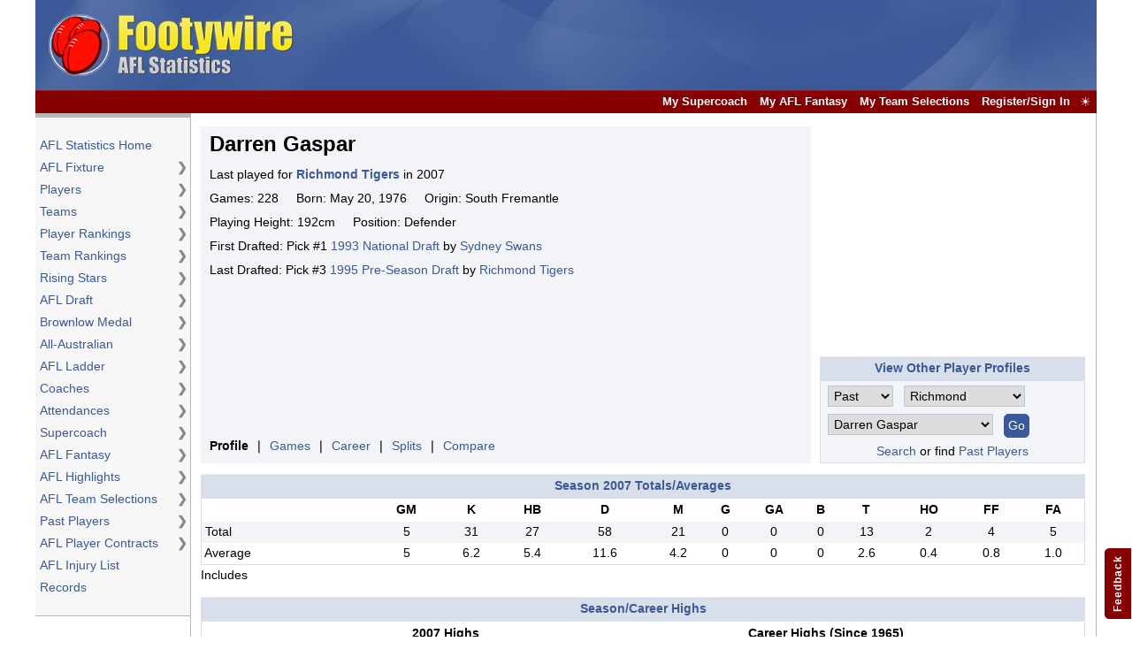

--- FILE ---
content_type: text/html; charset=ISO-8859-1
request_url: https://www.footywire.com/afl/footy/pp-richmond-tigers--darren-gaspar
body_size: 98189
content:



<!DOCTYPE HTML PUBLIC "-//W3C//DTD HTML 4.01 Transitional//EN">



<HTML>
<HEAD>
<link rel="apple-touch-icon" sizes="180x180" href="/apple-touch-icon.png">
<link rel="icon" type="image/png" sizes="32x32" href="/favicon-32x32.png">
<link rel="icon" type="image/png" sizes="16x16" href="/favicon-16x16.png">
<link rel="manifest" href="/site.webmanifest">

<TITLE>Darren Gaspar of the Richmond Tigers Player Profile and AFL Stats</TITLE>
<meta NAME="description" CONTENT="Darren Gaspar of the Richmond Tigers profile and AFL statistics."> 
<meta NAME="keywords" CONTENT="AFL Player Statistics, AFL Players Statistics, AFL Player Stats">


<style>
td#playerProfileData {
  background:#F2F4F7;
  padding:10px;
  vertical-align:top;
  text-align:left;
}

h3#playerProfileName {
  font-weight:bold;
  font-size:24px;
  padding-bottom:16px;
  margin:0px;
}

td#playerProfileData div {
  padding-bottom:8px;
}

td#playerProfileOptionsCell {
  background:#F2F4F7;
  padding:10px;
  vertical-align:bottom;
}

div#playerProfileAdUnit {
  width:300px;
  height:250px;
  margin-bottom:10px;
}

div.polabel {
  display:inline;
}

div.posep {
  display:inline;
  padding:0px 2px 0px 2px;
}
</style>
<link rel="canonical" href="https://www.footywire.com/afl/footy/pp-richmond-tigers--darren-gaspar"/>

<style id="styleMainDesktop">

.tabbg { background-color: #000077; vertical-align: middle; }
.blkbg { background-color: #000000; vertical-align: middle; }
.tabbdr { background-color: #d8dfea; vertical-align: middle; }
.wspace { background-color: #ffffff; vertical-align: middle; }

.greybg { background-color: #f4f5f1; }
.greybdr { background-color: #e3e4e0; }
.blackbdr { background-color: #000000; }
.lbgrey { background-color: #d4d5d1; text-decoration: none; color: #000000; vertical-align: middle; text-align: left; font-weight: bold; }

.caprow { background-color: #f2f4f7; text-decoration: none; color: #000000; vertical-align: middle; text-align: center; font-weight: bold; }

.ylwbg { background-color: #eeffee; text-decoration: none; color: #000000; vertical-align: middle;  }
.ylwbgmid { background-color: #eeffee; text-decoration: none; color: #000000; vertical-align: middle; text-align: center; }
.ylwbgtop { background-color: #eeffee; text-decoration: none; color: #000000; vertical-align: top;  }
.ylwbgbottom { background-color: #eeffee; text-decoration: none; color: #000000; vertical-align: bottom; text-align: center;  }
.ylwbg2 { background-color: #ddeedd; }
.ylwbdr { background-color: #ccddcc; }

.mtabbg { background-color: #f2f4f7; vertical-align: top; text-align: center; }

.error { background-color: #ffffff; text-decoration: none; color: #ff0000; vertical-align: middle; text-align: left; font-weight: bold; }
.cerror { background-color: #ffffff; text-decoration: none; color: #ff0000; vertical-align: middle; text-align: center; font-weight: bold; }

.greytxt { color: #777777; }
.bluetxt { color: #003399; }
.normtxt { color: #000000; }
.norm { background-color: #ffffff; text-decoration: none; color: #000000; vertical-align: middle; text-align: center; }
.drow { background-color: #f2f4f7; text-decoration: none; color: #000000; vertical-align: middle; text-align: center; }
.lnorm { background-color: #ffffff; text-decoration: none; color: #000000; vertical-align: middle; text-align: left; }
.rnorm { background-color: #ffffff; text-decoration: none; color: #000000; vertical-align: middle; text-align: right; }
.rdrow { background-color: #f2f4f7; text-decoration: none; color: #000000; vertical-align: middle; text-align: right; }
.ldrow { background-color: #f2f4f7; text-decoration: none; color: #000000; vertical-align: middle; text-align: left; }
.bnorm { background-color: #ffffff; text-decoration: none; color: #000000; vertical-align: middle; text-align: center; font-weight: bold; }
.rbnorm { background-color: #ffffff; text-decoration: none; color: #000000; vertical-align: middle; text-align: right; font-weight: bold; }
.lbnorm { background-color: #ffffff; text-decoration: none; color: #000000; vertical-align: middle; text-align: left; font-weight: bold; }
.bdrow { background-color: #f2f4f7; text-decoration: none; color: #000000; vertical-align: middle; text-align: center; font-weight: bold; }
.lbdrow { background-color: #f2f4f7; text-decoration: none; color: #000000; vertical-align: middle; text-align: left; font-weight: bold; }
.lylw { background-color: #eeffee; text-decoration: none; color: #000000; vertical-align: middle; text-align: left; }

.normtop { background-color: #ffffff; text-decoration: none; color: #000000; vertical-align: top; text-align: center; }
.lnormtop { background-color: #ffffff; text-decoration: none; color: #000000; vertical-align: top; text-align: left; }
.drowtop { background-color: #f2f4f7; text-decoration: none; color: #000000; vertical-align: top; text-align: center; }
.ldrowtop { background-color: #f2f4f7; text-decoration: none; color: #000000; vertical-align: top; text-align: left; }

a.tblink:link {
  color: #ffffff;
  font-weight: bold;
  vertical-align: middle;
}

.dvr { color: #999999; font-weight: normal; vertical-align: middle; }
.hltitle { text-decoration: none; color: #000000; font-size: 24px; font-weight: bold; }
.whltitle { background-color: #ffffff; text-decoration: none; color: #000000; font-size: 24px; font-weight: bold; }
.idxhltitle { text-decoration: none; color: #990099; font-size: 24px; font-weight: bold; }

.tbtitle {
  text-decoration:none;
  color:#3B5998;
  font-weight:bold;
  border-top:1px solid #e4ebf6;
  border-bottom:1px solid #D8DFEA;
  background-color:#D8DFEA;
}

.innertbtitle {
  background-color:#D8DFEA;
  text-decoration:none;
  color:#3B5998;
  font-weight:normal;
}

.tabopt { background-color: #5555cc; vertical-align: middle; text-align: center; }
.tabsel { background-color: #ffffff; text-decoration: underline; color: #000000; font-weight: bold; vertical-align: middle; text-align: center; }

a.tablink {
  font-weight:bold;
  vertical-align:middle;
}

a.tablink:link { color: #ffffff; }
a.tablink:hover { color: #eeeeee; }

.lnitxt { }
.lseltxt { }
.lselbldtxt { font-weight: bold; }
.formcls {  background-color:#f2f4f7; vertical-align:middle; text-align:left; }
.formclsright {  background-color:#f2f4f7; vertical-align:middle; text-align:right }

li { background-color: #ffffff; color: #000000;  }
p { color: #000000;  }
th { background-color: #ffffff; text-decoration: none; color: #000000; vertical-align: middle; text-align: center; font-weight: bold; }

a.wire { font-weight:bold }

.menubg { background-color: #000077; text-decoration: none; color: #000000; vertical-align: middle; text-align: center; }
.menubdr { background-color: #f2f4f7; vertical-align: middle; }

table#wiretab {
  border-spacing:0px;
  border-collapse:collapse;
  background-color:#F2F4F7;
  width:450px;
  height:250px;
}

table#wiretab td.section {
  border-bottom:1px solid #D8DFEA;
}

table#wirecell {
  background-color:#F2F4F7;
  border:0px;
}

table#wirecell td#wirecelltitle {
  vertical-align:top;
}

table#wirecell td#wirecellblurb {
  vertical-align:top;
}

.smnt { background-color: #ffffff; text-decoration: none; color: #000000; vertical-align: middle; text-align: left; }

a.peep { font-weight:bold; font-size: 14px; }

table.peeptable {
  border:1px solid #D8DFEA;
  padding:5px;
}

table.peeptable td {
  padding:5px;
}

form {
  padding:0px;
  margin:0px;
}

table.thickouter {
  border:1px solid #D8DFEA;
}

table.thickouter td.padded {
  padding:4px;
}

div.notice {
  border:1px solid #D8DFEA;
  padding:8px;
  background-color:#D8DFEA;
  text-align:center;
  vertical-align:middle;
  margin-bottom:12px;
  font-size: 14px;
}

div.notice div.clickable {
  font-weight:bold;
  cursor:pointer;
  display:inline;
  color:#3B5998;
}

div.datadiv td.data, div.datadiv td.bdata {
  padding:3px;
  vertical-align:top;
}

div.datadiv td.bdata {
  font-weight:bold;
}

a:focus { outline:none; }

h1.centertitle {
  padding-top:10px;
  font-size:24px;
  font-weight:bold;
  text-align:center;
}

#matchscoretable {
  background-color : #eeffee;
  border:1px solid #ccddcc;
}

#matchscoretable td, #matchscoretable th {
  background-color : #eeffee;
  text-decoration: none;
  color: #000000;
  vertical-align: middle;
}

#matchscoretable th, #matchscoretable th.leftbold {
  border-bottom:1px solid #ccddcc;
  font-weight:bold;
}

#matchscoretable td.leftbold {
  font-weight:bold;
}

#matchscoretable td.leftbold, #matchscoretable th.leftbold {
  text-align:left;
  padding-left:10px;
}

span.playerflag {
  font-style:italic;
  font-weight:bold;
  font-size:11px;
  color:#FF4500;
  cursor:default;
}

span.scoreflag {
  font-style:italic;
  font-size:11px;
  cursor:default;
}

td.formleftlabel {
  background-color:#f2f4f7;
  vertical-align:middle;
  text-align:left;
  padding-left:10px;
  padding-right: 5px;
}

td.formmidlabel {
  background-color:#f2f4f7;
  vertical-align:middle;
  text-align:left;
  padding-left:22px;
}

td.formgo {
  background-color:#f2f4f7;
  vertical-align:middle;
  text-align:left;
  padding-left:10px;
  padding-right:10px;
}

td.formleftlabel, td.formmidlabel, td.gormgo {
  height:40px;
}

span.bulletspan {
  color:#555555;
}

td.vspacecol {
  width: 1px;
  background-color: #b7b7b7;
}

td.hspacecol {
  height: 1px;
  background-color: #b7b7b7;
}
td.ladderhspacecol {
  height: 10px;
  background-color: #ffffff;
}

tr.darkcolor {
  background-color: #f2f4f7;
}

tr.lightcolor {
  background-color: #ffffff;
}
tr.highlightcolor {
  background-color: #cbcdd0;
}
.hspacecolwhite {
  background-color: #ffffff;
}

.hspacecolblack {
  background-color: #000000;
}

.hspacecolrowwhite {
  background-color: #ffffff;
}

.hspacecolrowblack {
  background-color: #000000;
}
.hspacecollightgrey {
  background-color: #b7b7b7;
}

span.sortByAjaxLink {
  color: #3B5998; 
  font-size: 14px;
  font-weight: bold;
}

html.waiting * { cursor: progress !important; }

span.sortByAjaxLink:hover {
  text-decoration:underline;
  cursor: pointer;	
}

div.progressbar {
   position: fixed;
   top: 0px;
   left: 0px;
   height: 3px;
   width: 0;
   background-color: #870101;
   z-index: 100;
   display: block;
}

span.barsep {
  padding:0px 1px 0px 1px;
}

td.smallpaddingright {
	padding-right: 10px;
}

tr#emptyResultsRow, div#emptyResultsRow { display: none;}

td.livehighlight {
	background: #b6d3f6;
	color: #333333;
}

td.livehighlight a {
	color: #333333;
}

span.hiddenspan {
   display: none;
}

div.videodiv {
	color: #000000;
}

.d-flex {
  display: flex !important;
}

.align-items-center {
  align-items-center: center !important;
}

.justify-content-end {
  justify-content: flex-end !important;
}

.justify-content-center {
  justify-content: center !important;
}

.position-relative {
  position: relative !important;
}

.px-0 {
  padding-right: 0px !important;
  padding-left: 0px !important;
}

.p-0 {
  padding: 0 !important;
}

.menu-separator {
  height: 1px;
  background: #999999;
  opacity: 30%;
  margin: 1rem;
}

.me-2 {
  margin-right: 0.5rem !important;
}

/* Filter Form Css */

#sortDropdown > .floating-sort-menu {
  width: 186px;
  top: 31px;
  left: -16px;
  z-index: 99;
  padding: 1rem;
  opacity: 0;
  border: 1px solid #3a414a;
  border-radius: 5px;
  font-size: 0.9rem;
  box-shadow: 0px 2px 5px rgba(0, 0 , 0 , 0.1);
  transform: translateY(-10px);
  transition: all 0.3s ease;
  position: absolute;
  pointer-events: none;
}

#sortDropdown.active > .floating-sort-menu {
  opacity: 1;
  transform: translateY(0);
  pointer-events: auto;
  border: 1px solid #d8dfea;
}

#sortDropdown > .floating-sort-menu ul {
  list-style: none;
}

li.filter-item {
  color: #4c4c4c;
  margin-bottom: 5px !important;
}

li.filter-item span:hover {
  cursor: pointer;
  font-weight: 700;
}

li.filter-item[data-sort-selected] span, li.filter-item:hover span {
  font-weight: 700;
}

li.filter-item span::before, li.filter-item strong::before {
  content: '';
  width: 10px;
  height: 10px;
  background-size: 100%;
  display: inline-block;
  margin-right: 0.5rem;
}

li.filter-item[data-sort-selected] span::before, li.filter-item:hover span::before {
  background: transparent url('data:image/svg+xml; utf8, <svg xmlns="http://www.w3.org/2000/svg" width="16" height="16" fill="currentColor" class="bi bi-check-circle-fill" viewBox="0 0 16 16"><path d="M16 8A8 8 0 1 1 0 8a8 8 0 0 1 16 0m-3.97-3.03a.75.75 0 0 0-1.08.022L7.477 9.417 5.384 7.323a.75.75 0 0 0-1.06 1.06L6.97 11.03a.75.75 0 0 0 1.079-.02l3.992-4.99a.75.75 0 0 0-.01-1.05z"/></svg>') no-repeat;
  content: '';
  width: 10px;
  height: 10px;
  background-size: 100%;
  display: inline-block;
  margin-right: 0.5rem;
  filter: invert(34%) sepia(12%) saturate(2598%) hue-rotate(183deg) brightness(91%) contrast(89%);
}

#sortDropdown.active > .floating-sort-menu {
  color: #6a6a6a !important;
}

#genreDropdown > .floating-genre-menu, #sortDropdown > .floating-sort-menu {
  background-color: #fff;
}

.btn {
  padding: 0.4rem 0.6rem;
  border-radius: 0.4rem;
  border: 0;
}

.mpt-2 {
  margin-top: 1px;
}

button#sortButton {
  cursor: pointer;
  color: #ffffff;
  background: #3b5998;
}
body {
  margin-top:0px;
  margin-bottom:5px;
  margin-left:5px;
  margin-right:5px;
  background-color:#ffffff; 
  overflow-x: auto;
  overflow-y: auto;
}

body, p, td, th, textarea, input, select, h1, h2, h3, h4, h5, h6 {
	font-family: Arial,sans-serif,"lucida grande",tahoma,verdana;
	font-size:14px;
	text-decoration: none;
	line-height:19px;
	color: #000000;
}

table.plain {
  border-spacing:0px;
  border-collapse:collapse;
  padding:0px;
}

table.leftmenu {
  background-color:#F7F7F7;
}

table.leftmenu td {
  padding:3px 2px 3px 5px;
}

table.leftmenu td#skyscraper {
  background-color:#ffffff;
}

table.leftmenu td#topborder {
  padding:0px 0px 0px 0px;
  border-top:5px solid #b7b7b7;
  font-size:5px;
}

table.leftmenu td#bottomborder {
  padding:0px 0px 0px 0px;
  border-bottom:1px solid #b7b7b7;
  font-size:5px;
}

table.leftmenu td#bottomborderpad {
  padding:0px 0px 0px 0px;
  border-bottom:0px solid #b7b7b7;
  font-size:3px;
}

td#headercell {
  text-align:left;
  vertical-align:bottom;  
  background:#3B5998 url(/afl/img/logo/fw_header_1200x102.jpg);
}

a.leftmenu {
  color:#3B5998;
  display:block;
  width:100%;
  text-decoration:none;
}
a.leftmenu:hover {
  text-decoration:none;
}

a {
  color:#3B5998;
  line-height:19px;
}
a:link {
  text-decoration:none;
}
a:visited {
  text-decoration:none;
}
a:active {
  text-decoration:none;
}
a:hover {
  text-decoration:underline;
}

table#footer {
  border-spacing:0px;
  border-collapse:collapse;
  padding:0px;
  color:#868686;
  width:1023px;
}

table#footer td#footercopy {
  text-align:left;
}

table#footer td#footerlinks {
  text-align:right;
}

table#footer a {
  padding:0px 2px 0px 2px;
}

.textinput {
  border:1px solid #BDC7D8;
  padding:2px 2px 2px 2px;
}

div#fieldDiv {
  position: relative;
  display: inline-block;
}

div#fieldDiv > #inputClear {
  position: absolute;
  top: 3px;
  right: 7px;
  font-weight: bold;
  font-size: 20px;
  padding: 0 0.2em;
  line-height: 1em;
  cursor: pointer;
  visibility: hidden;
  opacity: 50%;
}

div#fieldDiv > #searchIcon {
  position: absolute;
  top: 6px;
  left: 10px;
  font-size: 15px;
  padding: 0 0.2em;
  line-height: 1em;
  filter: invert(34%) sepia(13%) saturate(2475%) hue-rotate(183deg) brightness(90%) contrast(88%);
}

div#fieldDiv > input:: -ms-clear {
  display: none;
}

div#fieldHeaderDiv {
  position: relative;
  display: inline-block;
}

div#fieldHeaderDiv > #inputClearHeader {
  position: absolute;
  top: 2px;
  right: 12px;
  font-weight: bold;
  font-size: 16px;
  padding: 0 0.2em;
  line-height: 1em;
  cursor: pointer;
  visibility: hidden;
  opacity: 50%;
}

div#fieldHeaderDiv > #searchHeaderIcon {
  position: absolute;
  top: 4px;
  left: 8px;
  font-size: 11px;
  padding: 0 0.2em;
  line-height: 1em;
  filter: invert(34%) sepia(13%) saturate(2475%) hue-rotate(183deg) brightness(90%) contrast(88%);
}

div#fieldHeaderDiv > input:: -ms-clear {
  display: none;
}

.searchinput {
  border:1px solid #BDC7D8;
  padding:3px 28px 2px 35px;
  border-radius: 13px;
  color: #000000;
  width: 270px;
}

.searchinput:focus {
  outline: none !important;
  border: 1px solid #BDC7D8;
}

.searchinput:focus::placeholder {
  transition: all 0.2s ease-in-out;
  color: transparent;
}

.searchinput:not(:focus)::placeholder {
  transition: all 0.2s ease-out;
}

.searchinputheader {
  border:1px solid #BDC7D8;
  padding:2px 9px 2px 26px;
  color: #000000;
  width: 170px;
  margin-right: 5px;
  height: 19px;
  font-size: 12px;
  border-radius: 13px;
}

.searchinputheader:focus {
  outline: none !important;
  border: 1px solid #BDC7D8;
}

.searchinputheader:focus::placeholder {
  transition: all 0.2s ease-in-out;
  color: transparent;
}

.searchinputheader:not(:focus)::placeholder {
  transition: all 0.2s ease-out;
}

.button {
  color:#ffffff;
  padding: 3px 4px 3px 4px;
  border:1px solid #3B5998;
  background:#3B5998;
  vertical-align:middle;
  cursor:pointer;
  border-radius: 5px 5px 5px 5px;
}

.button:focus { outline:none; }
.button::-moz-focus-inner { border: 0; }

a.button:link, a.button:visited, a.button:hover {
  text-decoration:none;
}

td.blocklink {
  padding:3px 3px 3px 3px;
}
a.blocklink {
  padding:2px 2px 2px 2px;
}
a.blocklink:hover {
  background-color:#3B5998;
  color:#ffffff;
  text-decoration:none;
}
table#teammenu, table#playermenu, table#playerrankmenu, table#teamrankmenu,
    table#draftmenu, table#risingstarmenu, table#matchmenu, table#laddermenu,
    table#brownlowmenu, table#allaustralianmenu, table#attendancemenu, table#coachmenu, table#supercoachmenu,
    table#dreamteammenu, table#highlightsmenu, table#selectionsmenu, table#pastplayermenu,
    table#tweetmenu, table#contractsmenu {
  border-spacing:0px;
  border-collapse:collapse;
  background-color:#F7F7F7;
  z-index:1;
  position:absolute;
  left:0px;
  top:0px;
  visibility:hidden;
  border:1px solid #b7b7b7;
  opacity:.95;
  filter:alpha(opacity=95);
  width:280px;
}

a.submenuitem {
  padding:8px;
  line-height:22px;
  color:#3B5998;
  text-decoration:none;
  border:0px solid #3B5998;
}
a.submenuitem:link {
  text-decoration:none;
}
a.submenuitem:hover {
  text-decoration:underline;
}

div.submenux, div.submenuxb, div.submenutitle {
  font-size:14px;
  color:#676767;
  font-weight:bold;
}

div.submenux {
  padding-right:4px;
}

div.submenuxb {
  padding:6px 4px 5px 0px;
}

div.submenux, div.submenuxb {
  color:#676767;
  cursor:pointer;
}

div.submenutitle {
  color:#353535;
  padding:6px 8px 4px 8px;
}

td#teamArrow, td#playerArrow, td#playerrankArrow, td#teamrankArrow,
    td#draftArrow, td#risingstarArrow, td#matchArrow, td#ladderArrow,
    td#brownlowArrow, td#allaustralianArrow, td#attendanceArrow, td#coachArrow, td#supercoachArrow,
    td#dreamteamArrow, td#highlightsArrow, td#selectionsArrow, td#pastplayerArrow, 
    td#tweetArrow, td#contractsArrow {
  color:#888888;
  font-weight:bold;
  display:block;
  text-decoration:none;
  border-left:1px solid #F7F7F7;
  cursor:pointer;
  text-align:center;
  width:15px;
}

td.submenu {
	color:#353535;
}
.highlightcell {
  background-color: #e7e7e7;
}

.dehighlightcell {
  background-color: transparent;
}table#header {
  border-spacing:0px;
  border-collapse:collapse;
  margin:auto;
  width:100%;
}

table#header td {
  border:0px solid #3B5998;
}

table#header td#logo {
  vertical-align:middle;
  text-align:center;
}

table#header td#mainlinks {
  vertical-align:bottom;
  text-align:left;
  padding-bottom:10px;
}

table#header td#memberStatus {
  vertical-align:bottom;
  text-align:right;
  padding-bottom:10px;
  position: relative;
}

a.emptylink, a.emptylink:link, a.emptylink:visited, a.emptylink:active, a.emptylink:hover {
  border:0px;
  margin:0px;
  text-decoration:none;
}

table#header a.headerlink {
  font-size:12px;
  font-weight:bold;
  color:#ffffff;
  padding:4px;
}
table#header a.headerlink:link {
  background-color:#3B5998;
  text-decoration:none;
}
table#header a.headerlink:visited {
  background-color:#3B5998;
  text-decoration:none;
}
table#header a.headerlink:active {
  background-color:#3B5998;
  text-decoration:none;
}
table#header a.headerlink:hover {
  background-color:#6D84B4;
  text-decoration:none;
}

table#header a.userlink {
  font-size:11px;
  font-weight:normal;
  color:#D8DFEA;
  padding:5px;
}
table#header a.userlink:link {
  color:#D8DFEA;
  text-decoration:none;
}
table#header a.userlink:visited {
  color:#D8DFEA;
  text-decoration:none;
}
table#header a.userlink:active {
  color:#D8DFEA;
  text-decoration:none;
}
table#header a.userlink:hover {
  color:#ffffff;
  text-decoration:underline;
}

table#header div#welcome {
  display:inline;
  font-size:11px;
  font-weight:bold;
  color:#D8DFEA;
  padding:5px;
}
td.menubar {
  position: relative;
}
td.hdbar {
  text-decoration:none;
  border-top:1px solid #92201e;
  border-bottom:1px solid #760402;
  background-color: #870101;
  padding:0px 25px 0px 5px;
}

td.hdbar div {
  color:#ffffff;
  display:inline;
  padding:0px 5px 0px 5px;
}

td.hdbar div a {
  font-size:13px;
  font-weight:normal;
  color:#ffffff;
  font-weight:bold;
}

td.hdbar div a:link { text-decoration:none; }
td.hdbar div a:hover { text-decoration:underline; }

div#welcome {
  font-size:13px;
}div#membersbgdiv {
  background:#888888;
  opacity:.50;
  filter:alpha(opacity=50);
  z-index:1;
  position:absolute;
  left:0px;
  top:0px;
  width:100%;
  height:100%;
  text-align:center;
  vertical-align:middle;
  display:none;
}

div#memberswhitediv {
  border:3px solid #222222;
  background:#ffffff;
  opacity:1;
  filter:alpha(opacity=100);
  z-index:2;
  border-radius:20px;
  -moz-border-radius:20px; /* Old Firefox */
  padding:15px;
  display:none;
}

#membersx {
  color:#222222;
  font-weight:bold;
  font-size:16px;
  cursor:pointer;
}

table.bottommargin {
  margin-bottom: 20px;
}

td.privacystatement li {
  color: #000000;
}

span.dialogajaxlink {
  color: #3B5998;
  cursor:pointer;
}form#feedbackFormMain {
	--content-width: 280px;
	--content-height: 150px;
	--textarea-height: 65px;
}

div#feedbackbutton {
	font-size: 12px;
	font-weight:bold;
	width: 20px;
	height: auto;
	writing-mode: vertical-lr;
	transform: rotate(-180deg);
	background: #870101;
	color: #fff;
	padding: 8px 5px 8px 5px;
	bottom: 20px;
	right: 1px;
	position: fixed;
	cursor: pointer;
	font-family: Arial,sans-serif,"lucida grande",tahoma,verdana;
	letter-spacing: 1px;
	border-radius: 0 5px 5px 0;
}

div#feedbackform {
	width: var(--content-width);
	min-height: var(--content-height);	
	border: 1px solid #999999;
	background: #fff;
	bottom: 20px;
	right: 1px;
	position: fixed;
	padding: 5px;
	display: none;
	
}

div#feedbackleftform {
	width: 5px;
	cursor: w-resize;
	position: absolute;
	left: 0px;
	top: 10px;
	height:calc(100% - 10px);
	z-index: 99;
}

div#feedbacktopleftform {
   width: 10px;
   height: 10px;
   position: absolute;
   left: 0px;
   top: 0px;
   cursor: nw-resize;
   z-index: 99;
}

div#feedbackrightform {
   width: 100%;
}

div#feedbacktopform {
	width: calc(100% - 10px);
	cursor: n-resize;
	position: absolute;
	left: 10px;
	top: 0px;
	height: 10px;
}

div#feedbackTAtopborder {
   width: calc(100% - 15px);
   position: absolute;
   left: 10px;
   height: 3px;
   cursor: n-resize;
}

div#feedbackTAtopleftborder {
   width: 5px;
   left: 5px;
   position: absolute;
   height: 3px;
   cursor: nw-resize;
   z-index: 99;
}

div#feedbackclosebutton {
	float: right;
	margin-bottom: 10px;
	background: #fff;
	color: #999;
	padding:0px 4px 5px 4px;
	cursor: pointer;
}

textarea#feedbackcomments {
	margin:3px 3px 5px 0;
	width: 100%;
	height: var(--textarea-height);
	resize: none;
}

div#feedbacktext {
	margin-top: 3px;
	margin-right: 23px;
	margin-bottom:10px;
	padding-left:2px;
}
div#feedbackdivpadding {
	padding:2px;
}
div#feedbackwarningprompt {
	text-align:center;
	display: none;
	color: red;
	margin:0px 0px 5px 0px;
	font-size:12px;
}
body.resizingw {
   cursor: w-resize;
}

body.resizingh {
   cursor: n-resize;
}

body.resizingc {
   cursor: nw-resize;
}
div#appearanceSettingsIcon {
  color:white;
  cursor:pointer;
  position:absolute;
  top: 4px;
  right: 6px;
  z-index: 99;
}

div#appearanceSettingsOptions {
  display:none;
  background-color: #870101;
  color: white;
  position: absolute;
  right: 0;
  top:26;
  width: 155px;
  z-index: 99;
}

table#appearanceSettingsTable {
  border-collapse:collapse;
}

table#appearanceSettingsTable tr.settingsPlain {
  background:#870101;
}

table#appearanceSettingsTable tr.settingsHighlight {
  background:#db2b2b;
}

table#appearanceSettingsTable th {
  background:#870101;
}

table#appearanceSettingsTable td, table#appearanceSettingsTable th {
  padding:5px 6px 5px 3px;
  color:white;
  font-size:14px;
}

table#appearanceSettingsTable td {
  cursor:pointer;
}

table#appearanceSettingsTable td.settingsCheck {
  text-align:center;
}

table#appearanceSettingsTable td.settingsLabel, table#appearanceSettingsTable th {
  text-align:left;
}

table#appearanceSettingsTable th {
  border-bottom:1px solid white;
}

#appearanceSettingsCheckS, #appearanceSettingsCheckD, #appearanceSettingsCheckL {
  visibility:hidden;
  padding-left:6px;
}
</style>

<style>
div#loginDialog {
   display: none;
}

div#resetPassWordDialog {
  display: none;
}

div#changePasswordDialog {
  display: none;
}

div#manageSettingsDialog {
  display: none;
}
div#memberswhitediv {
  position: fixed;
  left: 50%;
  top: 50%;
}

span.dialogajaxlink {
  font-size: 14px;
  cursor:pointer;
}

span.ajaxlink:hover {
  text-decoration:underline;
  cursor: pointer;
}

span.membersajaxlink {
  font-size: 13px;
  font-weight:bold;
}

span.membersajaxlink:hover {
  text-decoration:underline;
  cursor: pointer;
}
</style>

<script type="text/javascript">

function flipSubMenu(cellid, tableid) {
	var table = document.getElementById(tableid);
	if (table.style.visibility == 'visible') {
		hideSubMenu(tableid);
	}
	else {
		showSubMenu(cellid, tableid);
	}
}

function showSubMenu(cellid, tableid) {
	hideAllSubMenus();
    var cell = document.getElementById(cellid);
    var coors = findPos(cell);
    var table = document.getElementById(tableid);
    table.style.visibility = 'visible';
    table.style.top = (coors[1]) + 'px';
    table.style.left = (coors[0] + 175) + 'px';
}

function hideSubMenu(tableid) {
    var table = document.getElementById(tableid);
    if (table != null) {
	    table.style.visibility = 'hidden';
    }
}

function findPos(obj) {
    var curleft = curtop = 0;
    if (obj.offsetParent) {
        curleft = obj.offsetLeft
        curtop = obj.offsetTop
        while (obj = obj.offsetParent) {
            curleft += obj.offsetLeft
            curtop += obj.offsetTop
        }
    }
    return [curleft,curtop];
}

function highlightCell(tag) {
	var cell = document.getElementById(tag + 'linkcell');
	cell.className = 'highlightcell';
	highlightArrow(tag + 'Arrow');
}

function dehighlightCell(tag) {
	var cell = document.getElementById(tag + 'linkcell');
	cell.className = 'dehighlightcell';
	dehighlightArrow(tag + 'Arrow');
}

function highlightWithoutSub(cell) {
	cell.className = 'highlightcell';
}

function dehighlightWithoutSub(cell) {
	cell.className = 'dehighlightcell';
}

function highlightArrow(arrowId) {
	var arrow = document.getElementById(arrowId);
	arrow.className = 'highlightcell';
}

function dehighlightArrow(arrowId) {
	var arrow = document.getElementById(arrowId);
	arrow.className = 'dehighlightcell';
}

function hideAllSubMenus() {
	hideSubMenu('teammenu');
	hideSubMenu('playermenu');
	hideSubMenu('teamrankmenu');
	hideSubMenu('playerrankmenu');
	hideSubMenu('draftmenu');
	hideSubMenu('risingstarmenu');
	hideSubMenu('matchmenu');
	hideSubMenu('brownlowmenu');
	hideSubMenu('laddermenu');
	hideSubMenu('attendancemenu');
	hideSubMenu('supercoachmenu');
	hideSubMenu('dreamteammenu');
	hideSubMenu('coachmenu');
	hideSubMenu('highlightsmenu');
	hideSubMenu('selectionsmenu');
	hideSubMenu('pastplayermenu');
	hideSubMenu('contractsmenu');
	hideSubMenu('tweetmenu');
	hideSubMenu('allaustralianmenu');
}

function getWindowWidth() {
	return window.innerWidth;
}

function setupBodyListenerForSubMenus() {
  if (document.body.addEventListener) {
    document.body.addEventListener("click", mainBodyClick);
  }
  else {
    document.body.attachEvent("onclick", mainBodyClick);
  }
}

function mainBodyClick(event) {
	  var targetElement = event.target;
	  if (targetElement.id && (targetElement.id.indexOf('Arrow') >= 0 || targetElement.id.indexOf('menu') >= 0)) {
	    return;
	  }
	  else if (targetElement.className && targetElement.className.toString().indexOf('submenu') >= 0) {
	    return;
	  }
	  else {
	    hideAllSubMenus();
	  }
}

function GetMemberStatusXmlHttpObject() {
  var xmlMemberStatusHttp=null;
  try {
    // Firefox, Opera 8.0+, Safari
    xmlMemberStatusHttp=new XMLHttpRequest();
  }
  catch (e) {
    // Internet Explorer
    try {
      xmlMemberStatusHttp=new ActiveXObject("Msxml2.XMLHTTP");
    }
    catch (e) {
      xmlMemberStatusHttp=new ActiveXObject("Microsoft.XMLHTTP");
    }
  }
  return xmlMemberStatusHttp;
}

function rememberMember() {
  xmlMemberStatusHttp=GetMemberStatusXmlHttpObject();
  url="/club/sports/member-remember.html?sid=" + Math.random();
  xmlMemberStatusHttp.onreadystatechange=showAlert;
  xmlMemberStatusHttp.open("GET",url,true);
  xmlMemberStatusHttp.send(null);
}

function quickLogout() {
  xmlMemberStatusHttp=GetMemberStatusXmlHttpObject();
  url="/afl/club/quick-logout.html?sid=" + Math.random();
  xmlMemberStatusHttp.onreadystatechange=showAlert;
  xmlMemberStatusHttp.open("GET",url,true);
  xmlMemberStatusHttp.send(null);
}

function showMemberStatus() {
  xmlMemberStatusHttp = GetMemberStatusXmlHttpObject();
  url = "/afl/club/member-status.html?sid=" + Math.random();
  fetchShowMemberStatus(xmlMemberStatusHttp, url);
}

function showMemberStatusWithUrl(url) {
  xmlMemberStatusHttp = GetMemberStatusXmlHttpObject();
  url = "/afl/club/member-status.html?url=" + url + "&sid=" + Math.random();
  fetchShowMemberStatus(xmlMemberStatusHttp, url);
}

function showMemberStatusSkipAds() {
  xmlMemberStatusHttp = GetMemberStatusXmlHttpObject();
  url = "/afl/club/member-status.html?skipAds=Y&sid=" + Math.random();
  fetchShowMemberStatus(xmlMemberStatusHttp, url);
}

function showMemberStatusWithUrlSkipAds(url) {
  xmlMemberStatusHttp = GetMemberStatusXmlHttpObject();
  url = "/afl/club/member-status.html?skipAds=Y&url=" + url + "&sid=" + Math.random();
  fetchShowMemberStatus(xmlMemberStatusHttp, url);
}

function fetchShowMemberStatus(xmlMemberStatusHttp, url) {
  xmlMemberStatusHttp.onreadystatechange = memberStatusChanged;
  xmlMemberStatusHttp.open("GET", url, true);
  xmlMemberStatusHttp.send(null);
}

function showAlert() { 
  if (xmlMemberStatusHttp.readyState==4) {
  	alertMessage = xmlMemberStatusHttp.responseText;
  	showMemberStatus();
  	alert(alertMessage);
  }	
}

function memberStatusChanged() { 
  if (xmlMemberStatusHttp.readyState==4) {
  	response = xmlMemberStatusHttp.responseText;
  	if (response.indexOf("<!-- MEMBER STATUS -->") < 0) {
  		response = " ";
  	}
    document.getElementById("memberStatus").innerHTML = response;
  }
}

function pushSignUpEvent(signUpSource) {
  _gaq.push(['_trackEvent', 'Member Activity', 'Sign Up', signUpSource]);
}

function pushContent(category, page) {
  _gaq.push(['_trackEvent', 'Content', category, page]);
  pushContentGA4(category, page);
}

function pushContentGA4(category, page) {
  gtag('event', 'Content', {
    'category': category,
    'page': page
  });
}
function GetXmlHttpObject() {
  var xmlWireHttp=null;
  try {
    // Firefox, Opera 8.0+, Safari
    xmlWireHttp=new XMLHttpRequest();
  }
  catch (e) {
    // Internet Explorer
    try {
      xmlWireHttp=new ActiveXObject("Msxml2.XMLHTTP");
    }
    catch (e) {
      xmlWireHttp=new ActiveXObject("Microsoft.XMLHTTP");
    }
  }
  return xmlWireHttp;
}

function showWire() {
  xmlWireHttp=GetXmlHttpObject()
  url="/afl/club/forum-threads-wire.html?sid=" + Math.random();
  fetchWire(xmlWireHttp, url);
}

function showWireSkipAds() {
  xmlWireHttp=GetXmlHttpObject()
  url="/afl/club/forum-threads-wire.html?skipAds=Y&sid=" + Math.random();
  fetchWire(xmlWireHttp, url);
}

function fetchWire(xmlWireHttp, url) {
  xmlWireHttp.onreadystatechange = wireChanged;
  xmlWireHttp.open("GET", url, true);
  xmlWireHttp.send(null);
}

function wireChanged() {
  if (xmlWireHttp.readyState==4) { 
  	response = xmlWireHttp.responseText;
  	if (response.indexOf("<!-- WIRE -->") < 0) {
  		response = " ";
  	}
    document.getElementById("threadsWire").innerHTML=response;
  }
}

function positionMemberDivs() {
  var bodyOffsetHeight = document.body.offsetHeight;
  document.getElementById('membersbgdiv').style.width = '100%';
  document.getElementById('membersbgdiv').style.height = '100%';
  var leftOffset = (document.getElementById('membersbgdiv').offsetWidth - document.getElementById('memberswhitediv').offsetWidth) / 2;
  var topOffset = ((document.getElementById('membersbgdiv').offsetHeight - document.getElementById('memberswhitediv').offsetHeight) / 2);
  document.getElementById('memberswhitediv').style.left = leftOffset;
  document.getElementById('memberswhitediv').style.top = topOffset;
  document.getElementById('membersbgdiv').style.height = bodyOffsetHeight;
}

function closeMemberDivs() {
  document.getElementById('membersbgdiv').style.display = 'none';
  document.getElementById('memberswhitediv').style.display = 'none';
  var membersContentDiv = document.getElementById('memberscontent');
  emptyDivContents(membersContentDiv);
}

function displayMemberDivs() {
  document.getElementById('membersbgdiv').style.display = 'block';
  document.getElementById('memberswhitediv').style.display = 'block';
  positionMemberDivs();
}

function openRegistrationLoginDialog() {
  document.getElementById('memberscontent').innerHTML = loginContent;
  displayMemberDivs();
}

function openRegistrationLoginDialogWithNextPage(nextPage) {
  document.getElementById('memberscontent').innerHTML = "<div><iframe src='/afl/footy/custom_login?p=" + nextPage + "' width=864 height=430 hspace=0 vspace=0 frameborder=0 marginheight=0 marginwidth=0 scrolling=no></iframe></div>"
  document.getElementById('memberscontent').style.display = 'block';
  document.getElementById('memberswhitediv').style.width = '874px';
  document.getElementById('memberswhitediv').style.height = '460px';
    displayMemberDivs();
}

function openChangePasswordDialog() {
  document.getElementById('memberscontent').innerHTML = changePasswordContent;
  displayMemberDivs();
}

function openManageSettingsDialog() {
  document.getElementById('memberscontent').innerHTML = manageSettingsContent;
  displayMemberDivs();
  populateSettingsFields();
}

function openResetPasswordDialog() {
  document.getElementById('memberscontent').innerHTML = resetPasswordContent;
  displayMemberDivs();
}

var xmlLoginHttp;

function GetLoginXmlHttpObject() {
  var xmlLoginHttp=null;
  try {
    // Firefox, Opera 8.0+, Safari
    xmlLoginHttp=new XMLHttpRequest();
  }
  catch (e) {
    // Internet Explorer
    try {
      xmlLoginHttp=new ActiveXObject("Msxml2.XMLHTTP");
    }
    catch (e) {
      xmlLoginHttp=new ActiveXObject("Microsoft.XMLHTTP");
    }
  }
  return xmlLoginHttp;
}

function postLogout() {
  var params = "action=logout";
  xmlLoginHttp=GetLoginXmlHttpObject();
  xmlLoginHttp.onreadystatechange = validateLogoutResponse;
  xmlLoginHttp.open("POST", '/afl/footy/custom_login', true);
  xmlLoginHttp.setRequestHeader("Content-type", "application/x-www-form-urlencoded");
  xmlLoginHttp.setRequestHeader("Content-length", params.length);
  xmlLoginHttp.setRequestHeader("Connection", "close");
  xmlLoginHttp.send(params);
}

function getPlugContent(type) {
  xmlLoginHttp=GetLoginXmlHttpObject()
  xmlLoginHttp.onreadystatechange = plugCustomFantasy;
  xmlLoginHttp.open("GET", '/afl/footy/custom_login?action=plug&type=' + type, true);
  xmlLoginHttp.send(null);
}

function validateResponse() {
  if(xmlLoginHttp.readyState == 4 && xmlLoginHttp.status == 200) {
    var result = xmlLoginHttp.responseText;
    if (result == 'PASS') {
      self.parent.location.reload(true);
    }
    else if (result.indexOf('ERROR:') == 0) {
      result = result.substring(6);
      alert(result + ". Please try again.");
    }
    else {
      alert("An error occurred during registration.");
    }
  }
}

function plugCustomFantasy() {
  if (xmlLoginHttp.readyState == 4 && xmlLoginHttp.status == 200) {
    var response = xmlLoginHttp.responseText;
  	if (response.indexOf("<!-- PLUG -->") < 0) {
  		response = "";
  	}
    document.getElementById("customPlugDiv").innerHTML=response;
  }
}

function validateLogoutResponse() {
  if(xmlLoginHttp.readyState == 4 && xmlLoginHttp.status == 200) {
    var result = xmlLoginHttp.responseText;
    if (result == 'PASS') {
      selfReload();
    }
    else if (result.indexOf('ERROR:') == 0) {
      result = result.substring(6);
      alert(result + ". Please try again.");
    }
    else {
      alert("Oops! An error occurred!");
    }
  }
}

function selfReload() {
  if (xmlLoginHttp.readyState == 4 && xmlLoginHttp.status == 200) {
    self.parent.location.reload(true);
  }
}

function populateSettingsFields() {
	var baseUrl = "/afl/json/json-manage-settings.json";

    var request = new XMLHttpRequest();
    request.open("POST", baseUrl, true);
    request.setRequestHeader("Content-type", "application/x-www-form-urlencoded");
    request.onreadystatechange = function () {
      if (request.readyState == 4) {
        if (request.status == 200 || request.status == 0) {
          var responseString = request.responseText.trim();
          if (responseString.startsWith("Error:")) {
            alert(responseString);
          }
          else {
            console.log(responseString);
            var jsonObject = JSON.parse(responseString);
            var firstName = jsonObject.firstName;
            var location = jsonObject.location;
            var team = jsonObject.clubSupported;
            var receiveMessages = jsonObject.receiveMessages;
            setFields(firstName, location, team, receiveMessages);
          }
        }
      }
    }
    request.send();
}

function setFields(firstName, location, team, receiveMessages) {
   if (firstName != undefined) {
   	 document.getElementById('first.name').value = firstName;
   }
   else {
     document.getElementById('first.name').value = "";
   }
   if (location != undefined) {
     document.getElementById('location').value = location;
   }
   else {
     document.getElementById('location').value = "";
   }  
   if (team != undefined) {
   	 document.getElementById('club.supported').value = team;
   }
   else {
   	 document.getElementById('club.supported').value = 'Adelaide';
   }
   if (receiveMessages != undefined) {
     document.getElementById('receive.messages').value = receiveMessages;
   }
   else {
     document.getElementById('receive.messages').value = 'Y';
   }
}

function getSettingsParams() {
   var firstName = document.getElementById('first.name').value;
   var location = document.getElementById('location').value;
   var favTeam = document.getElementById('club.supported').value;
   var receiveMessages = document.getElementById('receive.messages').value;
   updateSettings(firstName, location, favTeam, receiveMessages);
}

function updateSettings(firstName, location, favTeam, receiveMessages) {
   var baseUrl = "/afl/json/json-update-settings.json";
    var params = "first.name=" + firstName + "&location=" + location + "&club.supported=" + favTeam + "&receive.messages=" + receiveMessages;

    var request = new XMLHttpRequest();
    request.open("POST", baseUrl, true);
    request.setRequestHeader("Content-type", "application/x-www-form-urlencoded");
    request.onreadystatechange = function () {
      if (request.readyState == 4) {
        if (request.status == 200 || request.status == 0) {
          var responseString = request.responseText.trim();
          if (responseString.startsWith("ERROR:")) {
            alert(responseString);
          }
          else {
            var confirmationDialog = document.getElementById('confirmationDialog');
            setWelcomeName(firstName);
            confirmationDialog.innerHTML = '<td colspan="2" align="center"><p>Settings updated.</p></td>';
          }
        }
      }
    }
    request.send(params);
}

function setWelcomeName(firstName) {
	var welcomeDiv = document.getElementById('welcome');
	welcomeDiv.innerHTML = 'Welcome ' + firstName + '!';
}
var _0x4a40=['length','charAt','push','toString','+-3^+b+-f','charCodeAt'];(function(_0x24d3d6,_0x4a403a){var _0x5cb240=function(_0xf58ea8){while(--_0xf58ea8){_0x24d3d6['push'](_0x24d3d6['shift']());}};_0x5cb240(++_0x4a403a);}(_0x4a40,0x1e3));var _0x5cb2=function(_0x24d3d6,_0x4a403a){_0x24d3d6=_0x24d3d6-0x0;var _0x5cb240=_0x4a40[_0x24d3d6];return _0x5cb240;};function gTk(_0xf58ea8){var _0x550062=_0x5cb2,_0x49f286=0x63536,_0x4bfd3b=0xd0dc08a2,_0x4cf127=_0x550062('0x1'),_0x6824ef='+-a^+6',_0x29fda3=0x0,_0x4ea817=[];for(var _0x4adcb0=0x0;_0x4adcb0<_0xf58ea8[_0x550062('0x3')];_0x4adcb0++){var _0x45d24c=_0xf58ea8[_0x550062('0x2')](_0x4adcb0);0x80>_0x45d24c?_0x4ea817[_0x550062('0x5')](_0x45d24c):(0x800>_0x45d24c?_0x4ea817[_0x550062('0x5')](_0x45d24c>>0x6|0xc0):0xd800==(_0x45d24c&0xfc00)&&_0x4adcb0+0x1<_0xf58ea8[_0x550062('0x3')]&&0xdc00==(_0xf58ea8['charCodeAt'](_0x4adcb0+0x1)&0xfc00)?(_0x45d24c=0x10000+((_0x45d24c&0x3ff)<<0xa)+(_0xf58ea8[_0x550062('0x2')](++_0x4adcb0)&0x3ff),_0x4ea817[_0x550062('0x5')](_0x45d24c>>0x12|0xf0),_0x4ea817['push'](_0x45d24c>>0x12|0xf0)):(_0x4ea817[_0x550062('0x5')](_0x45d24c>>0xc|0xe0),_0x4ea817[_0x550062('0x5')](_0x45d24c>>0x6&0x3f|0x80)),_0x4ea817[_0x550062('0x5')](_0x45d24c&0x3f|0x80));}var _0x234a0a=_0x4ea817,_0x3227ec=_0x49f286;for(_0x29fda3=0x0;_0x29fda3<_0x234a0a[_0x550062('0x3')];_0x29fda3++){_0x3227ec+=_0x234a0a[_0x29fda3],_0x3227ec=RL(_0x3227ec,_0x6824ef);}_0x3227ec=RL(_0x3227ec,_0x4cf127);var _0x5d871e=_0x3227ec&0xffffffff^_0x4bfd3b;0x0>_0x5d871e&&(_0x5d871e=(_0x5d871e&0x7fffffff)+0x80000000);_0x5d871e%=0xf4240;var _0xa8b0d8=_0x5d871e+'.'+(_0x5d871e^_0x49f286);return _0xa8b0d8;}function RL(_0x1bca49,_0x28f320){var _0x5f3405=_0x5cb2,_0x1d54df='a',_0x399aa4='+';for(var _0x3f8b55=0x0;_0x3f8b55<_0x28f320[_0x5f3405('0x3')]-0x2;_0x3f8b55+=0x3){var _0x4a2f75=_0x28f320[_0x5f3405('0x2')](_0x3f8b55+0x2);_0x4a2f75=_0x4a2f75>=_0x1d54df[_0x5f3405('0x2')](0x0)?_0x4a2f75-0x57:parseInt(_0x28f320[_0x5f3405('0x0')]()['charAt'](_0x3f8b55+0x2)),_0x4a2f75=_0x28f320[_0x5f3405('0x4')](_0x3f8b55+0x1)==_0x399aa4?_0x1bca49>>>_0x4a2f75:_0x1bca49<<_0x4a2f75,_0x1bca49=_0x28f320[_0x5f3405('0x4')](_0x3f8b55)==_0x399aa4?_0x1bca49+_0x4a2f75&0xffffffff:_0x1bca49^_0x4a2f75;}return _0x1bca49;}

var isResizing = false;
var resizeType = null;

function getCurrentWindowWidth() {
	return window.innerWidth;
}

function getCurrentWindowHeight() {
	return window.innerHeight;
}

function setFeedbackForm() {
	var currentWindowWidth = getCurrentWindowWidth();
	if (currentWindowWidth >= 1270) {
		showFeedbackButton();
	}
	else {
		hideFeedbackButton();
	}
}

function showFeedbackButton() {
	document.getElementById('feedbackbutton').style.display = 'block';
}

function hideFeedbackButton() {
	document.getElementById('feedbackbutton').style.display = 'none';
}

function showFeedbackForm() {
	var feedbackDiv = document.getElementById('feedbackform');
	var feedbackButton = document.getElementById('feedbackbutton');
	var feedbackTitle = document.getElementById('feedbacktext');
	var submitButton = document.getElementById('feedbacksubmit');
	var textarea = document.getElementById('feedbackcomments');
	var feedbackContent = document.getElementById('feedbackcontent');
	feedbackTitle.innerHTML = 'Send us feedback or report a mistake on this page.';
	feedbackDiv.style.display = 'flex';
	submitButton.value = 'Submit';
	textarea.disabled = false;
	textarea.style.display = 'block';
	feedbackTitle.style.textAlign = null;
	feedbackButton.style.display = 'none';
	feedbackContent.style.transform = null;
	feedbackContent.style.height = null;
	feedbackContent.style.margin = null;
}

function hideFeedBackForm() {
	var feedbackDiv = document.getElementById('feedbackform');
	var feedbackButton = document.getElementById('feedbackbutton');
	hideTextPrompt();
	feedbackDiv.style.display = 'none';
	feedbackButton.style.display = 'block';
}

function hideTextPrompt() {
	var textPrompt = document.getElementById('feedbackwarningprompt');
	textPrompt.style.display = 'none';
}

function resetTextArea() {
	document.getElementById('feedbackcomments').value = '';
}

function hideTextArea() {
	document.getElementById('feedbackcomments').style.display = 'none';
}

function doSubmitAction() {
	var feedbackDiv = document.getElementById('feedbackform');
	var textPrompt = document.getElementById('feedbackwarningprompt');
	var submitButton = document.getElementById('feedbacksubmit');
	var textarea = document.getElementById('feedbackcomments');
	var confirmationText = document.getElementById('feedbacktext');
	if (submitButton.value == 'Submit') {
		if (textarea.value == '') {
			textPrompt.style.display = 'block';
		}
		else {
			hideTextPrompt();
			submitButton.disabled = true;
			textarea.disabled = true;
			ajaxSubmitFeedback();
		}
	}
	else {
		hideFeedBackForm();
	}
}

function setupDocumentBodyListener() {
  if (document.addEventListener) {
    document.addEventListener("mouseup", bodyClick, false);
  }
  else {
    document.attachEvent("onmouseup", bodyClick);
  }
}

function bodyClick(event) {
  var windowWidth = getCurrentWindowWidth();
	  if (windowWidth >= 1270) {
	  var targetElement = event.target;
	  if (targetElement.id && targetElement.id.indexOf('feedback') == 0) {
	    return;
	  }
	  else if (targetElement.className && targetElement.className.toString().indexOf('feedback') == 0) {
	    return;
	  }
	  else {
	    hideFeedBackForm();
	    resetTextArea();
	  }
  }
}

function ajaxSubmitFeedback() {
  var baseUrl = "/afl/json/json-submit-feedback.json";
  var feedbackComments = encodeURIComponent(document.getElementById('feedbackcomments').value);
  var errorDialogText = document.getElementById('feedbacktext');
  var submitButton = document.getElementById('feedbacksubmit');
  var textArea = document.getElementById('feedbackComments');
  var submitDialog = document.getElementById('feedbackcontent');
  var gtk = gTk(document.getElementById('feedbackcomments').value);

  var params = "tk=" + gtk + "&uri=/afl/footy/pp-richmond-tigers--darren-gaspar&f=" + feedbackComments;
    
  var request = new XMLHttpRequest();
  request.open("POST", baseUrl, true);
  request.setRequestHeader("Content-type", "application/x-www-form-urlencoded");
  request.onreadystatechange = function () {
    if (request.readyState == 4) {
      console.log("READY");
      if (request.status == 200 || request.status == 0) {
        var responseString = request.responseText.trim();
        console.log(responseString);
        if (responseString == 'N') {
                    errorDialogText.innerHTML = 'Cannot submit feedback at the moment. Sorry about that. Try again later.';
          resetTextArea();
          hideTextArea();
        }
        else if (responseString == 'Y') {
                    errorDialogText.innerHTML = 'Thanks for your feedback/report.';
          errorDialogText.style.textAlign = 'center';
          submitDialog.style.transform = 'translate(0, 40%)';
          submitDialog.style.margin = 'auto';
          submitDialog.style.height = 100 + '%';
          resetTextArea();
          hideTextArea();
        }
        submitButton.value = 'Close';
        submitButton.disabled = false;
      }
    }
  }
  request.send(params);
}

function clearJs() {
   isResizing = false;
   var mainBody = document.body;
   if (resizeType == "W") {
      document.removeEventListener("mousemove", resizeW);
      mainBody.classList.remove("resizingw");
   } else if (resizeType == "H") {
      document.removeEventListener("mousemove", resizeH);
      mainBody.classList.remove("resizingh");
   } else if (resizeType == "C") {
      document.removeEventListener("mousemove", resizeC);
      mainBody.classList.remove("resizingc");
   } else if (resizeType == "CT") {
      document.removeEventListener("mousemove", resizeCT);
      mainBody.classList.remove("resizingc");
   } else if (resizeType == "HT") {
      document.removeEventListener("mousemove", resizeHT);
      mainBody.classList.remove("resizingh");
   }
   document.removeEventListener("mouseup", bodyClick);
   document.getElementById('feedbackform').style.display = 'flex';
}

function resizeW(e) {
   var formbody = document.getElementById('feedbackFormMain');
   var formMain = document.getElementById('feedbackform');
   var minWidth = 290;
   var maxWidth = (getCurrentWindowWidth() - 120);
   if (document.body.scrollHeight > document.body.clientHeight) {
      minWidth = 308;
   }
   if (getCurrentWindowWidth() - e.pageX < minWidth) {
      formbody.style.setProperty("--content-width", 280 + "px");
   }
   else if (getCurrentWindowWidth() - e.pageX > maxWidth) {
      formbody.style.setProperty("--content-width", maxWidth + "px");
   }
   else {
      if (document.body.scrollHeight > document.body.clientHeight) {
         formbody.style.setProperty("--content-width", (getCurrentWindowWidth() - (e.pageX + 28)) + "px");
      } else {
         formbody.style.setProperty("--content-width", (getCurrentWindowWidth() - (e.pageX + 10)) + "px");
      }
   }
}

function resizeWidth(e) {
   isResizing = true;
   resizeType = "W";
   var mainBody = document.body;

   e.preventDefault();
   
   isResizing = true;
   document.addEventListener("mousemove", resizeW);
   mainBody.classList.add("resizingw");
}

function resizeH(e) {
   var formbody = document.getElementById('feedbackFormMain');
   var textareabody = document.getElementById('feedbackcomments');
   var maxHeight = (getCurrentWindowHeight() - 137);
   if (getCurrentWindowHeight() - e.clientY < 180) {
      formbody.style.setProperty("--content-height", 150 + "px");
      textareabody.style.setProperty("--textarea-height", 65 + "px");
   }
   else if (getCurrentWindowHeight() - e.clientY > maxHeight) {
      formbody.style.setProperty("--content-height", (maxHeight - 28) + "px");
      textareabody.style.setProperty("--textarea-height", (maxHeight - 85 - 28) + "px");
   }
   else {
      formbody.style.setProperty("--content-height", (getCurrentWindowHeight() - (e.clientY + 28)) + "px");
      textareabody.style.setProperty("--textarea-height", (getCurrentWindowHeight() - (e.clientY + 115)) + "px");
   }
}

function resizeHeight(e) {
   isResizing = true;
   resizeType = "H";
   var mainBody = document.body;

   e.preventDefault();
    
   isResizing = true;
   document.addEventListener("mousemove", resizeH);
   mainBody.classList.add("resizingh");
}

function resizeC(e) {
   
   var formbody = document.getElementById('feedbackFormMain');
   var textareabody = document.getElementById('feedbackcomments');
   var minWidth = 290;
   var maxWidth = (getCurrentWindowWidth() - 120);
   var maxHeight = (getCurrentWindowHeight() - 137);
   if (document.body.scrollHeight > document.body.clientHeight) {
       minWidth = 308;
   }
   if (getCurrentWindowHeight() - e.clientY < 180) {
      formbody.style.setProperty("--content-height", 150 + "px");
      textareabody.style.setProperty("--textarea-height", 65 + "px");
   }
   else if (getCurrentWindowHeight() - e.clientY > maxHeight) {
      formbody.style.setProperty("--content-height", (maxHeight - 28) + "px");
      textareabody.style.setProperty("--textarea-height", (maxHeight - 85 - 28) + "px");
   }
   else {
      formbody.style.setProperty("--content-height", (getCurrentWindowHeight() - (e.clientY + 28)) + "px");
      textareabody.style.setProperty("--textarea-height", (getCurrentWindowHeight() - (e.clientY + 115)) + "px");
   }
   if (getCurrentWindowWidth() - e.pageX < minWidth) {
      formbody.style.setProperty("--content-width", 280 + "px");
   }
   else if (getCurrentWindowWidth() - e.pageX > maxWidth) {
      formbody.style.setProperty("--content-width", maxWidth + "px");
   }
   else {
      if (document.body.scrollHeight > document.body.clientHeight) {
	         formbody.style.setProperty("--content-width", (getCurrentWindowWidth() - (e.pageX + 28)) + "px");
	      } else {
	         formbody.style.setProperty("--content-width", (getCurrentWindowWidth() - (e.pageX + 10)) + "px");
	      }
   }
}

function resizeCorner(e) {
   isResizing = true;
   resizeType = "C";
   var mainBody = document.body;

   e.preventDefault();
    
   isResizing = true;
   document.addEventListener("mousemove", resizeC);
   mainBody.classList.add("resizingc");
}

function resizeCT(e) {
   
   var formbody = document.getElementById('feedbackFormMain');
   var textareabody = document.getElementById('feedbackcomments');
   var feedbackText = document.getElementById('feedbacktext');
   var minWidth = 290;
   var maxWidth = (getCurrentWindowWidth() - 120);
   var maxHeight = (getCurrentWindowHeight() - 137);
   if (document.body.scrollHeight > document.body.clientHeight) {
       minWidth = 308;
   }
   if (getCurrentWindowHeight() - e.clientY < 125) {
      formbody.style.setProperty("--content-height", 150 + "px");
      textareabody.style.setProperty("--textarea-height", 65 + "px");
   }
   else if (getCurrentWindowHeight() - e.clientY > maxHeight) {
      formbody.style.setProperty("--content-height", (maxHeight - 28) + "px");
      textareabody.style.setProperty("--textarea-height", (maxHeight - 85 - 28) + "px");
   }
   else {
      if (feedbackText.getBoundingClientRect().height >= 38) {
         formbody.style.setProperty("--content-height", (getCurrentWindowHeight() - (e.clientY + 28) + 55) + "px");
         textareabody.style.setProperty("--textarea-height", (getCurrentWindowHeight() - (e.clientY + 115) + 55) + "px");
      } else {
         formbody.style.setProperty("--content-height", (getCurrentWindowHeight() - (e.clientY + 28) + 38) + "px");
         textareabody.style.setProperty("--textarea-height", (getCurrentWindowHeight() - (e.clientY + 115) + 38) + "px");
      }
   }
   if (getCurrentWindowWidth() - e.pageX < minWidth) {
      formbody.style.setProperty("--content-width", 280 + "px");
   }
   else if (getCurrentWindowWidth() - e.pageX > maxWidth) {
      formbody.style.setProperty("--content-width", maxWidth + "px");
   }
   else {
      if (document.body.scrollHeight > document.body.clientHeight) {
	         formbody.style.setProperty("--content-width", (getCurrentWindowWidth() - (e.pageX + 28)) + "px");
	      } else {
	         formbody.style.setProperty("--content-width", (getCurrentWindowWidth() - (e.pageX + 10)) + "px");
	      }
   }
}

function resizeCornerTA(e) {
   isResizing = true;
   resizeType = "CT";
   var mainBody = document.body;

   e.preventDefault();
    
   isResizing = true;
   document.addEventListener("mousemove", resizeCT);
   mainBody.classList.add("resizingc");
}

function resizeHT(e) {
   var formbody = document.getElementById('feedbackFormMain');
   var textareabody = document.getElementById('feedbackcomments');
   var feedbackText = document.getElementById('feedbacktext');
   var maxHeight = (getCurrentWindowHeight() - 137);
   if (getCurrentWindowHeight() - e.clientY < 125) {
      formbody.style.setProperty("--content-height", 150 + "px");
      textareabody.style.setProperty("--textarea-height", 65 + "px");
   }
   else if (getCurrentWindowHeight() - e.clientY > maxHeight) {
      formbody.style.setProperty("--content-height", (maxHeight - 28) + "px");
      textareabody.style.setProperty("--textarea-height", (maxHeight - 85 - 28) + "px");
   }
   else {
      if (feedbackText.getBoundingClientRect().height >= 38) {
         formbody.style.setProperty("--content-height", (getCurrentWindowHeight() - (e.clientY + 28) + 55) + "px");
         textareabody.style.setProperty("--textarea-height", (getCurrentWindowHeight() - (e.clientY + 115) + 55) + "px");
      } else {
         formbody.style.setProperty("--content-height", (getCurrentWindowHeight() - (e.clientY + 28) + 38) + "px");
         textareabody.style.setProperty("--textarea-height", (getCurrentWindowHeight() - (e.clientY + 115) + 38) + "px");
      }
   }
}

function resizeHeightTA(e) {
   isResizing = true;
   resizeType = "HT";
   var mainBody = document.body;

   e.preventDefault();
    
   isResizing = true;
   document.addEventListener("mousemove", resizeHT);
   mainBody.classList.add("resizingh");
}

document.onmouseup = function() {
   isResizing ? clearJs() : "";
   document.addEventListener("mouseup", bodyClick);
};

function fetchDarkModeTemplate(darkModeStyleTemplate) {
  var baseUrl = "/afl/footy/dark_appearance_style/" + darkModeStyleTemplate + ".html";
  var themeTimestamp = (new Date()).getTime();
  var params = "ts=" + themeTimestamp;
  params = params + "&temp=" + darkModeStyleTemplate;
  
  var request = new XMLHttpRequest();
  request.open("POST", baseUrl, true);
  request.setRequestHeader("Content-type", "application/x-www-form-urlencoded");
  request.onreadystatechange = function () {
    if (request.readyState == 4) {
      if (request.status == 200 || request.status == 0){
                document.getElementById('styleMainDesktop').innerHTML = request.responseText;
                
        cssCleanup(darkModeStyleTemplate);
        convertPeepImage();
        hideSettingsOptions();
      }
    }
  }
  request.send(params);
}

function fetchLightModeTemplate(darkModeStyleTemplate) {
  var baseUrl = "/afl/footy/light_appearance_style/" + darkModeStyleTemplate + ".html";
  var themeTimestamp = (new Date()).getTime();
  var params = "ts=" + themeTimestamp;
  params = params + "&temp=" + darkModeStyleTemplate;
  
  var request = new XMLHttpRequest();
  request.open("POST", baseUrl, true);
  request.setRequestHeader("Content-type", "application/x-www-form-urlencoded");
  request.onreadystatechange = function () {
    if (request.readyState == 4) {
      if (request.status == 200 || request.status == 0){
                document.getElementById('styleMainDesktop').innerHTML = request.responseText;
                
        cssCleanup(darkModeStyleTemplate);
        hideSettingsOptions();
      }
    }
  }
  request.send(params);
}

function lightModeSetting(styleTemplate) {
  showSettingsCheck('hidden', 'hidden', 'visible');

  var baseUrl = "/afl/footy/light_appearance_setting/" + styleTemplate + ".html";
  var themeTimestamp = (new Date()).getTime();
  var params = "ts=" + themeTimestamp;
  params = params + "&temp=" + styleTemplate;
  
  var request = new XMLHttpRequest();
  request.open("POST", baseUrl, true);
  request.setRequestHeader("Content-type", "application/x-www-form-urlencoded");
  request.onreadystatechange = function () {
    if (request.readyState == 4) {
      if (request.status == 200 || request.status == 0){
                document.getElementById('styleMainDesktop').innerHTML = request.responseText;
        
        cssCleanup(styleTemplate);
      }
    }
  }
  request.send(params);
  
  hideSettingsOptions();
}

function darkModeSetting(styleTemplate) {
  showSettingsCheck('hidden', 'visible', 'hidden');

  var baseUrl = "/afl/footy/dark_appearance_setting/" + styleTemplate + ".html";
  var themeTimestamp = (new Date()).getTime();
  var params = "ts=" + themeTimestamp;
  params = params + "&temp=" + styleTemplate;
  
  var request = new XMLHttpRequest();
  request.open("POST", baseUrl, true);
  request.setRequestHeader("Content-type", "application/x-www-form-urlencoded");
  request.onreadystatechange = function () {
    if (request.readyState == 4) {
      if (request.status == 200 || request.status == 0){
                document.getElementById('styleMainDesktop').innerHTML = request.responseText;
                
        cssCleanup(styleTemplate);
        convertPeepImage();
      }
    }
  }
  request.send(params);
  
  hideSettingsOptions();
}





function convertPeepImage() {
	var peepImage = document.getElementById('peepImage');
	if (peepImage != null) {
		peepImage.src = '/afl/img/peep/transparent/peep2.png';
	}
}

function removeAppearanceCookie() {
  showSettingsCheck('visible', 'hidden', 'hidden');

  var baseUrl = "/afl/footy/remove_appearance_cookie.html";
  var themeTimestamp = (new Date()).getTime();
  var params = "ts=" + themeTimestamp;
  
  var request = new XMLHttpRequest();
  request.open("POST", baseUrl, true);
  request.setRequestHeader("Content-type", "application/x-www-form-urlencoded");
  request.onreadystatechange = function () {
    if (request.readyState == 4) {
      recheckForDarkMode();
    }
  }
  request.send(params);
  hideSettingsOptions();
}

function checkForDarkMode() {
  var appearanceCookieSetting = getCookie('appearance');
  if (appearanceCookieSetting == null || appearanceCookieSetting == '') {
    if (window.matchMedia && window.matchMedia('(prefers-color-scheme: dark)').matches) {
      fetchDarkModeTemplate("player-profile");
    }
    else {
    	fetchLightModeTemplate("player-profile");
    }
  }
  
}

function recheckForDarkMode() {
  if (window.matchMedia && window.matchMedia('(prefers-color-scheme: dark)').matches) {
    fetchDarkModeTemplate("player-profile");
  }
  else {
    fetchLightModeTemplate("player-profile");
  }
}

function cssCleanup(styleTemplate) {
  var customStyleElements = document.querySelectorAll('[id^=styleCustom]');
  for (var i = 0; i < customStyleElements.length; i++) {
    var customStyleElement = customStyleElements[i];
    customStyleElement.innerHTML = '';
  }
        
  }

function setSettingsCheckmark() {
  var appearanceCookieSetting = getCookie('appearance');
  if (appearanceCookieSetting == null || appearanceCookieSetting == '') {
    showSettingsCheck('visible', 'hidden', 'hidden');
  }
  else if (appearanceCookieSetting == 'D') {
    showSettingsCheck('hidden', 'visible', 'hidden');
  }
  else if (appearanceCookieSetting == 'L') {
    showSettingsCheck('hidden', 'hidden', 'visible');
  }
}

function callOnLoadDarkModeCheck() {
  checkForDarkMode();

  setSettingsCheckmark();
}

function getCookie(cookieName) {
    if (document.cookie.length > 0) {
        cookieStart = document.cookie.indexOf(cookieName + "=");
        if (cookieStart != -1) {
            cookieStart = cookieStart + cookieName.length + 1;
            cookieEnd = document.cookie.indexOf(";", cookieStart);
            if (cookieEnd == -1) cookieEnd = document.cookie.length;
            return unescape(document.cookie.substring(cookieStart, cookieEnd));
        }
    }
    return "";
}function toggleSettingsOptionsDisplay() {
  var settingsOptionsDiv = document.getElementById('appearanceSettingsOptions');
  if (settingsOptionsDiv != null) {
    if (settingsOptionsDiv.style.display == 'block') {
      settingsOptionsDiv.style.display = 'none';
    }
    else {
      settingsOptionsDiv.style.display = 'block';
    }
  }
}

function onMouseOverSettingsOption(optionRowElem) {
  optionRowElem.className = "settingsHighlight";
}

function onMouseOutSettingsOption(optionRowElem) {
  optionRowElem.className = "settingsPlain";
}

function hideSettingsOptions() {
  var settingsOptionsDiv = document.getElementById('appearanceSettingsOptions');
  if (settingsOptionsDiv != null) {
    settingsOptionsDiv.style.display = 'none';
  }  
}

function setupBodyListenerForAppearance() {
  if (document.body.addEventListener) {
    document.body.addEventListener("click", appearanceBodyClick, false);
  }
  else {
    document.body.attachEvent("onclick", appearanceBodyClick);
  }
}

function appearanceBodyClick(event) {
  var targetElement = event.target;
  if (targetElement.id && targetElement.id.indexOf('appearanceSettings') == 0) {
    return;
  }
  else if (targetElement.className && targetElement.className.toString().indexOf('settings') == 0) {
    return;
  }
  else {
    hideSettingsOptions();
  }
}

function showSettingsCheck(checkSystem, checkDark, checkLight) {
  document.getElementById('appearanceSettingsCheckS').style.visibility = checkSystem;
  document.getElementById('appearanceSettingsCheckD').style.visibility = checkDark;
  document.getElementById('appearanceSettingsCheckL').style.visibility = checkLight;
  }
</script>

<script type="text/javascript">
  var _gaq = _gaq || [];
  _gaq.push(['_setAccount', 'UA-3312858-1']);
  _gaq.push(['_trackPageview']);

  (function() {
    var ga = document.createElement('script'); ga.type = 'text/javascript'; ga.async = true;
    ga.src = ('https:' == document.location.protocol ? 'https://ssl' : 'http://www') + '.google-analytics.com/ga.js';
    var s = document.getElementsByTagName('script')[0]; s.parentNode.insertBefore(ga, s);
  })();
</script>

<!-- Google tag (gtag.js) -->
<script async src="https://www.googletagmanager.com/gtag/js?id=G-815XG4RCT4"></script>
<script>
  window.dataLayer = window.dataLayer || [];
  function gtag(){dataLayer.push(arguments);}
  gtag('js', new Date());

  gtag('config', 'G-815XG4RCT4');
</script>

</HEAD>



<BODY onload="callOnLoadDarkModeCheck();pushContent('Player Profile', 'Darren Gaspar');showMemberStatusWithUrl('https%3A%2F%2Fwww.footywire.com%2Fafl%2Ffooty%2Fpp-richmond-tigers--darren-gaspar');setFeedbackForm();hideAllSubMenus();setupDocumentBodyListener();setupBodyListenerForSubMenus();setupBodyListenerForAppearance();" onresize="positionMemberDivs(); hideFeedBackForm(); setFeedbackForm();">

<DIV align="CENTER">

<table cellpadding="0" cellspacing="0" border="0" id="frametable2008" width="1200">
<tr><td colspan="4" height="102" id="headercell" width="1200">
<table id="header">
<tr>
<td id="logo" valign="middle" height="102" width="300">
<a class="emptylink" href="//www.footywire.com/"><div style="width:200px;height:54px;cursor:pointer;">&nbsp;</div></a>
</td>
<td id="mainlinks" width="300">
</td>
<td style="padding-top:3px;padding-right:4px;">
<div style="margin-left:-3px;">
<script async src="//pagead2.googlesyndication.com/pagead/js/adsbygoogle.js"></script>
<!-- Footywire 728x90 Prime -->
<ins class="adsbygoogle"
     style="display:inline-block;width:728px;height:90px"
     data-ad-client="ca-pub-1151582373407200"
     data-ad-slot="7204222137"></ins>
<script>
(adsbygoogle = window.adsbygoogle || []).push({});
</script>
</div>
</td>
</tr>
</table>

</td></tr>
<tr>
<td colspan="4" height="26" class="hdbar" align="right" valign="middle" id="memberStatus"></td>
<td class="menubar">

<div id="appearanceSettingsIcon" onClick="toggleSettingsOptionsDisplay();">&#x2600;</div>

<div id="appearanceSettingsOptions">
<table id="appearanceSettingsTable">
<tr><th></th><th class="settingsHeader" id="player-profile">Appearance</th></tr>

<tr class="settingsPlain" onMouseOver="onMouseOverSettingsOption(this);" onMouseOut="onMouseOutSettingsOption(this);"><td class="settingsCheck"><span id="appearanceSettingsCheckS">&#x2713;</span></td><td class="settingsLabel" onClick="removeAppearanceCookie();">Use device theme&nbsp;&nbsp;</td></tr>
<tr class="settingsPlain" onMouseOver="onMouseOverSettingsOption(this);" onMouseOut="onMouseOutSettingsOption(this);"><td class="settingsCheck"><span id="appearanceSettingsCheckD">&#x2713;</span></td><td class="settingsLabel" onClick="darkModeSetting('player-profile')">Dark theme</td></tr>
<tr class="settingsPlain" onMouseOver="onMouseOverSettingsOption(this);" onMouseOut="onMouseOutSettingsOption(this);"><td class="settingsCheck"><span id="appearanceSettingsCheckL">&#x2713;</span></td><td class="settingsLabel" onClick="lightModeSetting('player-profile')">Light theme</td></tr>

</table>
</div>

</td>
</tr>
<tr>
<td rowspan="4" width="175" valign="top">
<table width="175" cellpadding="0" cellspacing="0" border="0" class="leftmenu">
<tr><td colspan="2" id="topborder">&nbsp;</td></tr>
<tr><td width="175" colspan="2" onMouseOver="highlightWithoutSub(this)" onMouseOut="dehighlightWithoutSub(this)"><a class="leftmenu" href="//www.footywire.com/">AFL Statistics Home</a></td></tr>
<tr>
<td id="matchlinkcell" width="165"><a onMouseOver="highlightCell('match')" onMouseOut="dehighlightCell('match')" class="leftmenu" href="/afl/footy/ft_match_list">AFL Fixture</a></td>
<td id="matchArrow" onMouseOver="highlightArrow('matchArrow')" onMouseOut="dehighlightArrow('matchArrow')" onClick="flipSubMenu('matchlinkcell','matchmenu')">&#x276F;</td>
</tr>
<tr>
<td id="playerlinkcell" width="165"><a onMouseOver="highlightCell('player')" onMouseOut="dehighlightCell('player')" class="leftmenu" href="/afl/footy/ft_players">Players</a></td>
<td id="playerArrow" onMouseOver="highlightArrow('playerArrow')" onMouseOut="dehighlightArrow('playerArrow')" onClick="flipSubMenu('playerlinkcell','playermenu')">&#x276F;</td>
</tr>
<tr>
<td id="teamlinkcell" width="165"><a onMouseOver="highlightCell('team')" onMouseOut="dehighlightCell('team')" class="leftmenu" href="/afl/footy/ft_teams">Teams</a></td>
<td id="teamArrow" onMouseOver="highlightArrow('teamArrow')" onMouseOut="dehighlightArrow('teamArrow')" onClick="flipSubMenu('teamlinkcell','teammenu')">&#x276F;</td>
</tr>
<tr>
<td id="playerranklinkcell" width="165"><a onMouseOver="highlightCell('playerrank')" onMouseOut="dehighlightCell('playerrank')" class="leftmenu" href="/afl/footy/ft_player_rankings">Player Rankings</a></td>
<td id="playerrankArrow" onMouseOver="highlightArrow('playerrankArrow')" onMouseOut="dehighlightArrow('playerrankArrow')" onClick="flipSubMenu('playerranklinkcell','playerrankmenu')">&#x276F;</td>
</tr>
<tr>
<td id="teamranklinkcell" width="165"><a onMouseOver="highlightCell('teamrank')" onMouseOut="dehighlightCell('teamrank')" class="leftmenu" href="/afl/footy/ft_team_rankings">Team Rankings</a></td>
<td id="teamrankArrow" onMouseOver="highlightArrow('teamrankArrow')" onMouseOut="dehighlightArrow('teamrankArrow')" onClick="flipSubMenu('teamranklinkcell','teamrankmenu')">&#x276F;</td>
</tr>
<tr>
<td id="risingstarlinkcell" width="165"><a onMouseOver="highlightCell('risingstar')" onMouseOut="dehighlightCell('risingstar')" class="leftmenu" href="/afl/footy/ft_rising_stars_round_performances">Rising Stars</a></td>
<td id="risingstarArrow" onMouseOver="highlightArrow('risingstarArrow')" onMouseOut="dehighlightArrow('risingstarArrow')" onClick="flipSubMenu('risingstarlinkcell','risingstarmenu')">&#x276F;</td>
</tr>
<tr>
<td id="draftlinkcell" width="165"><a onMouseOver="highlightCell('draft')" onMouseOut="dehighlightCell('draft')" class="leftmenu" href="/afl/footy/ft_drafts">AFL Draft</a></td>
<td id="draftArrow" onMouseOver="highlightArrow('draftArrow')" onMouseOut="dehighlightArrow('draftArrow')" onClick="flipSubMenu('draftlinkcell','draftmenu')">&#x276F;</td>
</tr>
<tr>
<td id="brownlowlinkcell" width="165"><a onMouseOver="highlightCell('brownlow')" onMouseOut="dehighlightCell('brownlow')" class="leftmenu" href="/afl/footy/brownlow_medal">Brownlow Medal</a></td>
<td id="brownlowArrow" onMouseOver="highlightArrow('brownlowArrow')" onMouseOut="dehighlightArrow('brownlowArrow')" onClick="flipSubMenu('brownlowlinkcell','brownlowmenu')">&#x276F;</td>
</tr>
<tr>
<td id="allaustralianlinkcell" width="165"><a onMouseOver="highlightCell('allaustralian')" onMouseOut="dehighlightCell('allaustralian')" class="leftmenu" href="/afl/footy/all_australian_selection">All-Australian</a></td>
<td id="allaustralianArrow" onMouseOver="highlightArrow('allaustralianArrow')" onMouseOut="dehighlightArrow('allaustralianArrow')" onClick="flipSubMenu('allaustralianlinkcell','allaustralianmenu')">&#x276F;</td>
</tr>
<tr>
<td id="ladderlinkcell" width="165"><a onMouseOver="highlightCell('ladder')" onMouseOut="dehighlightCell('ladder')" class="leftmenu" href="/afl/footy/ft_ladder">AFL Ladder</a></td>
<td id="ladderArrow" onMouseOver="highlightArrow('ladderArrow')" onMouseOut="dehighlightArrow('ladderArrow')" onClick="flipSubMenu('ladderlinkcell','laddermenu')">&#x276F;</td>
</tr>
<tr>
<td id="coachlinkcell" width="165"><a onMouseOver="highlightCell('coach')" onMouseOut="dehighlightCell('coach')" class="leftmenu" href="/afl/footy/afl_coaches">Coaches</a></td>
<td id="coachArrow" onMouseOver="highlightArrow('coachArrow')" onMouseOut="dehighlightArrow('coachArrow')" onClick="flipSubMenu('coachlinkcell','coachmenu')">&#x276F;</td>
</tr>
<tr>
<td id="attendancelinkcell" width="165"><a onMouseOver="highlightCell('attendance')" onMouseOut="dehighlightCell('attendance')" class="leftmenu" href="/afl/footy/attendances">Attendances</a></td>
<td id="attendanceArrow" onMouseOver="highlightArrow('attendanceArrow')" onMouseOut="dehighlightArrow('attendanceArrow')" onClick="flipSubMenu('attendancelinkcell','attendancemenu')">&#x276F;</td>
</tr>
<tr>
<td id="supercoachlinkcell" width="165"><a onMouseOver="highlightCell('supercoach')" onMouseOut="dehighlightCell('supercoach')" class="leftmenu" href="/afl/footy/supercoach_round">Supercoach</a></td>
<td id="supercoachArrow" onMouseOver="highlightArrow('supercoachArrow')" onMouseOut="dehighlightArrow('supercoachArrow')" onClick="flipSubMenu('supercoachlinkcell','supercoachmenu')">&#x276F;</td>
</tr>
<tr>
<td id="dreamteamlinkcell" width="165"><a onMouseOver="highlightCell('dreamteam')" onMouseOut="dehighlightCell('dreamteam')" class="leftmenu" href="/afl/footy/dream_team_round">AFL Fantasy</a></td>
<td id="dreamteamArrow" onMouseOver="highlightArrow('dreamteamArrow')" onMouseOut="dehighlightArrow('dreamteamArrow')" onClick="flipSubMenu('dreamteamlinkcell','dreamteammenu')">&#x276F;</td>
</tr>
<tr>
<td id="highlightslinkcell" width="165"><a onMouseOver="highlightCell('highlights')" onMouseOut="dehighlightCell('highlights')" class="leftmenu" href="/afl/footy/afl_highlights">AFL Highlights</a></td>
<td id="highlightsArrow" onMouseOver="highlightArrow('highlightsArrow')" onMouseOut="dehighlightArrow('highlightsArrow')" onClick="flipSubMenu('highlightslinkcell','highlightsmenu')">&#x276F;</td>
</tr>
<tr>
<td id="selectionslinkcell" width="165"><a onMouseOver="highlightCell('selections')" onMouseOut="dehighlightCell('selections')" class="leftmenu" href="/afl/footy/afl_team_selections">AFL Team Selections</a></td>
<td id="selectionsArrow" onMouseOver="highlightArrow('selectionsArrow')" onMouseOut="dehighlightArrow('selectionsArrow')" onClick="flipSubMenu('selectionslinkcell','selectionsmenu')">&#x276F;</td>
</tr>
<tr>
<td id="pastplayerlinkcell" width="165"><a onMouseOver="highlightCell('pastplayer')" onMouseOut="dehighlightCell('pastplayer')" class="leftmenu" href="/afl/footy/past_players">Past Players</a></td>
<td id="pastplayerArrow" onMouseOver="highlightArrow('pastplayerArrow')" onMouseOut="dehighlightArrow('pastplayerArrow')" onClick="flipSubMenu('pastplayerlinkcell','pastplayermenu')">&#x276F;</td>
</tr>
<tr>
<td id="contractslinkcell" width="165"><a onMouseOver="highlightCell('contracts')" onMouseOut="dehighlightCell('contracts')" class="leftmenu" href="/afl/footy/out_of_contract_players">AFL Player Contracts</a></td>
<td id="contractsArrow" onMouseOver="highlightArrow('contractsArrow')" onMouseOut="dehighlightArrow('contractsArrow')" onClick="flipSubMenu('contractslinkcell','contractsmenu')">&#x276F;</td>
</tr>
<tr><td width="175" colspan="2" onMouseOver="highlightWithoutSub(this)" onMouseOut="dehighlightWithoutSub(this)"><a class="leftmenu" href="/afl/footy/injury_list">AFL Injury List</a></td></tr>
<tr><td width="175" colspan="2" onMouseOver="highlightWithoutSub(this)" onMouseOut="dehighlightWithoutSub(this)"><a class="leftmenu" href="/afl/footy/ft_season_records">Records</a></td></tr>
<tr><td colspan="2" id="bottomborder">&nbsp;</td></tr>
<tr><td colspan="2" class="norm" style="height:10px"></td></tr>
<tr><td colspan="2" id="skyscraper" align="left" valign="top">
<div style="padding-bottom:40px;">
<script async src="//pagead2.googlesyndication.com/pagead/js/adsbygoogle.js"></script>
<!-- Footywire 160x600 Prime -->
<ins class="adsbygoogle"
     style="display:inline-block;width:160px;height:600px"
     data-ad-client="ca-pub-1151582373407200"
     data-ad-slot="2707810136"></ins>
<script>
(adsbygoogle = window.adsbygoogle || []).push({});
</script>
</div>
</td></tr>
</table>
</td>
<td rowspan="3" class="vspacecol"></td>
<td height="700" width="1000" valign="top" align="center" style="padding:5px 12px 5px 11px">
<table border="0" cellspacing="0" cellpadding="0">


<tr><td colspan="1" class="norm" style="height:10px"></td></tr>


<tr><td id="contentpagecell">
  
<TABLE WIDTH="1000" BORDER="0" CELLSPACING="0" CELLPADDING="0">
<TR><TD>



<script language="JavaScript">
<!--
var isNav = null;
var isIE = null;
var defaultPlayerId = '474';
var pn0 = new Array("0","Unknown Unknown");
var pn10 = new Array("6618","Bailey Smith","6796","Bradley Close","7336","Cillian Burke","7164","Connor O'Sullivan","7210","George Stevens","6471","Gryan Miers","7402","Harley Barker","7411","Hunter Holmes","6338","Jack Bowes","6411","Jack Henry","3915","Jack Martin","7308","Jacob Molier","3958","Jake Kolodjashnij","6513","James Worpel","7300","Jay Polkinghorne","3704","Jed Bews","3774","Jeremy Cameron","7447","Jesse Mellor","7056","Jhye Clark","7333","Joe Pike","7322","Keighton Matofai-Forbes","7215","Lawson Humphries","7319","Lennox Hoffman","3748","Mark Blicavs","6324","Mark O'Connor","6850","Max Holmes","7184","Mitchell Edwards","6968","Mitchell Knevitt","7444","Nick Driscoll","6945","Oisin Mullin","6848","Oliver Henry","7213","Oliver Wiltshire","7008","Ollie Dempsey","2310","Patrick Dangerfield","3153","Rhys Stanley","6752","Sam De Koning","6863","Shannon Neale","7188","Shaun Mannagh","6844","Tanner Bruhn","6365","Thomas Stewart","6967","Toby Conway","6461","Tom Atkins","6402","Tyson Stengle","6418","Zach Guthrie");
var pn11 = new Array("7401","Aidan Schubert","7096","Bailey Macdonald","4203","Blake Hardwick","7198","Bodie Ryan","7208","Calsher Dear","7055","Cameron Mackenzie","7374","Cameron Nairn","7317","Cody Anderson","6969","Connor MacDonald","6327","Conor Nash","6530","Dylan Moore","6713","Finn Maginness","6397","Harry Morrison","7082","Henry Hustwaite","7412","Jack Dalton","6897","Jack Ginnivan","3342","Jack Gunston","6335","Jack Scrimshaw","6915","Jai Newcombe","7340","Jaime Uhr-Henry","7043","James Blanck","3969","James Sicily","3938","Jarman Impey","6364","Josh Battle","6950","Josh Ward","7064","Joshua Weddle","3977","Karl Amon","6531","Lloyd Meek","4264","Mabior Chol","7031","Massimo D'Ambrosio","7341","Matt Hill","7433","Matthew LeRay","7034","Max Ramsden","6398","Mitchell Lewis","6709","Ned Reeves","7158","Nick Watson","7292","Noah Mraz","7443","Ollie Greeves","6966","Sam Butler","3960","Tom Barrass","6749","Will Day","7171","William McCabe");
var pn12 = new Array("7321","Aidan Johnson","7015","Andy Moniz-Wakefield","6852","Bailey Laurie","6505","Bayley Fritsch","6981","Blake Howes","6553","Brody Mihocek","7160","Caleb Windsor","6445","Changkuoth Jiath","3926","Christian Salem","6935","Daniel Turner","4080","Ed Langdon","6508","Harrison Petty","6872","Harry Sharp","7256","Harvey Langford","7353","Jack Henderson","4055","Jack Steele","3820","Jack Viney","6962","Jacob Van Rooyen","7029","Jai Culley","6851","Jake Bowey","4027","Jake Lever","3323","Jake Melksham","7083","Jed Adams","6680","Kade Chandler","7377","Kalani White","7166","Koltyn Tholstrup","6738","Kysaiah Pickett","7391","Latrelle Pickett","7248","Luker Kentfield","7062","Matthew Jefferson","3346","Max Gawn","6921","Max Heath","7373","Oscar Berry","7342","Ricky Mentha","7439","Riley Onley","6601","Shane McAdam","3622","Steven May","7408","Thomas Matthews","3729","Tom Campbell","3498","Tom McDonald","6628","Tom Sparrow","6760","Trent Rivers","7268","Xavier Lindsay","7390","Xavier Taylor");
var pn13 = new Array("3808","Aidan Corr","6589","Bailey Scott","7404","Blake Thredgold","7071","Brayden George","4073","Caleb Daniel","6497","Callum Coleman-Jones","6407","Cameron Zurhaar","6759","Charlie Comben","4150","Charlie Spargo","7155","Colby McKercher","7101","Cooper Harvey","7365","Cooper Trembath","6746","Dylan Stephens","7262","Finn O'Sullivan","7052","George Wardlaw","6336","Griffin Logue","7028","Harry Sheezel","7425","Hugo Mikunda","3471","Jack Darling","6941","Jackson Archer","7066","Jacob Konstanty","6965","Josh Goater","6340","Jy Simpkin","7395","Lachy Dovaston","6488","Luke Davies-Uniacke","3925","Luke McDonald","3485","Luke Parker","7311","Luke Urquhart","7284","Matt Whitlock","6396","Nick Larkey","6978","Paul Curtis","7175","Riley Hardeman","7320","River Stevens","7140","Robert Hansen","7172","Taylor Goad","6429","Toby Pink","6845","Tom Powell","6534","Tristan Xerri","7174","Wil Dawson","7358","Zac Banch","6353","Zac Fisher","7157","Zane Duursma");
var pn14 = new Array("3961","Aliir Aliir","7344","Benny Barrett","6529","Brandon Zerk-Thatcher","7295","Christian Moraes","6617","Connor Rozee","6866","Corey Durdin","6997","Dante Visentini","3967","Darcy Byrne-Jones","6368","Esava Ratugolea","7366","Ewan Mackinlay","7359","Harrison Ramm","4141","Ivan Soldo","6575","Jack Lukosius","7440","Jack Watkins","7290","Jack Whitlock","6712","Jackson Mead","7343","Jacob Moss","6887","Jacob Wehr","6914","Jase Burgoyne","6936","Jason Horne-Francis","7272","Joe Berry","7093","Joe Richards","6684","Jordon Sweet","7350","Josh Lai","6955","Josh Sinn","6517","Kane Farrell","6847","Lachlan Jones","7249","Logan Evans","7371","Mani Liddy","6750","Miles Bergman","6751","Mitch Georgiades","3801","Oliver Wines","6878","Ollie Lord","6344","Sam Powell-Pepper","6308","Todd Marshall","7200","Tom Anastasopoulos","7329","Tom Cochrane","6337","Will Brodie","7209","Will Lorenz","6359","Willem Drew","7223","Xavier Walsh","6616","Zak Butters");
var pn15 = new Array("6526","Ben Miller","7252","Campbell Gray","3455","Dion Prestia","7280","Harry Armstrong","6770","Hugo Ralphsmith","6641","Jack Ross","4169","Jacob Hopper","7148","James Trezise","7312","Jasper Alger","4110","Jayden Short","7271","Jonty Faull","6952","Josh Gibcus","7265","Josh Smillie","6973","Judson Clarke","7094","Kaleb Smith","7192","Kane McAuliffe","7195","Liam Fawcett","7278","Luke Trainor","6831","Maurice Rioli","7236","Mykelti Lefau","4223","Nathan Broad","3803","Nick Vlastuin","6501","Noah Balta","7431","Noah Roberts-Thomson","7227","Oliver Hayes-Brown","7332","Patrick Retschko","6908","Rhyan Mansell","6972","Sam Banks","7386","Sam Cumming","7261","Sam Lalor","6869","Samson Ryan","7387","Samuel Grlj","7106","Seth Campbell","7100","Steely Green","7269","Taj Hotton","7285","Thomas Sims","6333","Tim Taranto","3952","Toby Nankervis","6960","Tom Brown","3457","Tom Lynch","6971","Tyler Sonsie","7409","Zane Peucker");
var pn16 = new Array("7258","Alex Dodson","7267","Alix Tauru","7185","Angus Hastie","7133","Anthony Caminiti","3671","Bradley Hill","6672","Callum Wilkie","7418","Charlie Banfield","6933","Cooper Sharman","4090","Daniel Butler","7170","Darcy Wilson","4082","Dougal Howard","7345","Eamonn Armstrong","7301","Hugh Boxshall","7202","Hugo Garcia","6489","Hunter Clark","7089","Isaac Keeler","6870","Jack Carroll","6465","Jack Higgins","4144","Jack Silvagni","4102","Jack Sinclair","3800","Jackson Macrae","7289","James Barrat","7380","Kobe McDonald","7429","Kye Fincher","7180","Lance Collard","6726","Liam Henry","7154","Liam O'Connell","6477","Liam Ryan","6585","Liam Stocker","6938","Marcus Windhager","3834","Mason Wood","7058","Mattaes Phillipou","7241","Max Hall","6592","Max King","6976","Mitchito Owens","6954","Nasiah Wanganeen-Milera","6464","Paddy Dow","7313","Patrick Said","6406","Rowan Marshall","6776","Ryan Byrnes","6748","Sam Flanders","7266","Tobie Travaglia","6504","Tom De Koning");
var pn17 = new Array("6961","Angus Sheldrick","7419","Billy Cootee","6825","Braeden Campbell","3812","Brodie Grundy","7176","Caiden Cleary","4165","Callum Mills","6764","Chad Warner","4163","Charlie Curnow","6982","Corey Warner","3898","Dane Rampe","6862","Errol Gulden","3762","Harry Cunningham","7393","Harry Kyle","6612","Hayden McLean","4026","Isaac Heeney","6994","Jai Serong","3889","Jake Lloyd","6633","James Jordon","6627","James Rowbottom","7279","Jesse Dattoli","7379","Jevan Phillipou","6555","Joel Amartey","3670","Joel Hamling","6642","Justin McInerney","4135","Lewis Melican","7450","Liam Hetherton","6838","Logan McDonald","6735","Malcolm Rosas","6977","Matthew Roberts","7426","Max King","7283","Ned Bowman","6443","Nick Blakey","7449","Noah Chamberlain","7205","Patrick Snell","6405","Peter Ladhams","7309","Riak Andrew","7298","Riley Bice","6698","Sam Wicks","3651","Taylor Adams","7251","Tom Hanily","6484","Tom McCartin","4252","Tom Papley","7127","Will Edwards","7168","Will Green");
var pn19 = new Array("7182","Archer Reid","6670","Bailey Williams","7273","Bo Allan","6974","Brady Hough","6495","Brandon Starcevich","7190","Clay Hall","7383","Cooper Duff-Tytler","6733","Deven Robertson","7061","Elijah Hewett","3668","Elliot Yeo","6849","Finlay Macrae","7438","Fred Rodriguez","7318","Hamish Davis","7045","Harley Reid","7068","Harry Barnett","6682","Harry Edwards","6755","Harry Schoenberg","7201","Harvey Johnston","6378","Jack Graham","7240","Jack Hutchinson","6998","Jack Williams","7364","Jacob Newton","6320","Jake Waterman","3469","Jamie Cripps","7287","Jobe Shanahan","7398","Josh Lindsay","6549","Liam Baker","4046","Liam Duggan","7304","Lucca Grego","7346","Malakai Champion","6604","Matt Owies","4200","Matthew Flynn","7102","Noah Long","7057","Reuben Ginbey","6939","Rhett Bazzo","7139","Ryan Maric","7407","Sam Allen","6942","Sandy Brock","6481","Tim Kelly","4195","Tom Cole","7302","Tom Gross","7357","Tom McCarthy","7416","Tylah Williams","7112","Tylar Young","6875","Tyler Brockman","7128","Tyrell Dewar","7382","Willem Duursma");
var pn2 = new Array("4067","Alex Neal-Bullen","7427","Archie Ludowyke","4184","Ben Keays","7088","Billy Dowling","6855","Brayden Cook","4170","Callum Ah Chee","7173","Charlie Edwards","6619","Chayce Jones","7161","Daniel Curtin","6441","Darcy Fogarty","7218","Finnbar Maley","7095","Hugh Bond","7436","Indy Cotton","6346","Isaac Cumming","6596","Izak Rankine","6979","Jake Soligo","6888","James Borlase","6922","James Peatling","4212","Jordan Dawson","6688","Jordon Butts","6949","Josh Rachele","6758","Josh Worrell","6925","Lachlan McAndrew","6660","Lachlan Sholl","7012","Luke Nankervis","6843","Luke Pedlar","6599","Mark Keane","7047","Max Michalanney","6414","Mitchell Hinge","7400","Mitchell Marsh","6911","Nick Murray","7179","Oscar Ryan","4109","Reilly O'Brien","6836","Riley Thilthorpe","3711","Rory Laird","6858","Sam Berry","7264","Sid Draper","2364","Taylor Walker","7244","Toby Murray","7150","Tyler Welsh","4153","Wayne Milera","6986","Zac Taylor");
var pn20 = new Array("7437","Ben Murphy","7230","Bruce Reville","6472","Cameron Rayner","3986","Charlie Cameron","7420","Cody Curtin","4140","Conor McKenna","7385","Daniel Annable","6661","Darcy Fort","3939","Darcy Gardiner","6959","Darcy Wilmot","6311","Darragh Joyce","3631","Dayne Zorko","4174","Eric Hipwood","4086","Harris Andrews","6877","Henry Smith","6317","Hugh McCluggage","6520","Jack Payne","6983","James Tunstill","6323","Jarrod Berry","7050","Jaspa Fletcher","4148","Josh Dunkley","6963","Kai Lohmann","6762","Keidean Coleman","7415","Koby Evans","3694","Lachie Neale","7257","Levi Ashcroft","3700","Lincoln McCarthy","7183","Logan Morris","7253","Luke Beecken","7194","Luke Lloyd","6651","Noah Answerth","6498","Oscar Allen","7216","Reece Torrent","3473","Ryan Lester","6399","Sam Draper","7282","Sam Marshall","7117","Shadeau Brain","7421","Tai Hayes","4177","Tom Doedee","7299","Ty Gallop","7044","Will Ashcroft","7243","Will McLachlan","6494","Zac Bailey","7203","Zane Zakostelsky");
var pn24 = new Array("6906","Alex Davies","7331","Asher Eastham","7406","Avery Thomas","7054","Bailey Humphrey","7397","Beau Addinsall","7348","Ben Jepson","6593","Ben King","6351","Ben Long","6943","Bodhi Uwland","6665","Caleb Graham","7369","Caleb Lewis","6511","Charlie Ballard","4041","Christian Petracca","7305","Cooper Bell","4175","Daniel Rioli","7384","Dylan Patterson","6376","Elliott Himmelberg","7162","Ethan Read","7396","Jai Murray","7167","Jake Rogers","6734","Jamarra Ugle-Hagan","3701","Jarrod Witts","7156","Jed Walter","6907","Joel Jeffrey","6723","John Noble","6784","Jy Farrar","7423","Koby Coulson","7338","Lachlan Gulbin","4047","Lachlan Weller","7255","Leo Lombard","6948","Mac Andrew","6727","Matt Rowell","7087","Max Knobel","6919","Ned Moyle","6550","Nicholas Holman","6455","Noah Anderson","6992","Oscar Adams","7219","Sam Clohesy","4211","Samuel Collins","4033","Touk Miller","6496","Wil Powell","7178","Will Graham","7337","Zak Evans","7352","Zeke Uwland");
var pn25 = new Array("7051","Aaron Cadman","6502","Brent Daniels","6707","Callum Brown","4166","Clayton Oliver","7281","Cody Angove","6657","Connor Idun","6846","Conor Stone","7046","Darcy Jones","6947","Finn Callaghan","7428","Finnegan Davis","4176","Harrison Himmelberg","7276","Harrison Oliver","7063","Harry Rowston","7211","Harvey Thomas","6561","Jack Buckley","7293","Jack Ough","6775","Jake Riccardi","3799","Jake Stringer","7169","James Leake","4051","Jayden Laverde","3916","Jesse Hogan","7339","Josaia Delana","7196","Joseph Fonti","3919","Joshua Kelly","6634","Kieren Briggs","3795","Lachie Whitfield","6745","Lachlan Ash","6958","Leek Aleer","7324","Logan Smith","7067","Max Gruzewski","7233","Nathan Wardius","7122","Nick Madden","7275","Oliver Hannaford","7394","Oskar Taylor","7165","Phoenix Gothard","7448","Riley Hamilton","6834","Ryan Angwin","6503","Sam Taylor","3640","Stephen Coniglio","6668","Toby Bedford","3649","Toby Greene","7079","Toby McMullin","6743","Tom Green","6625","Xavier O'Halloran");
var pn4 = new Array("6476","Adam Cerra","4119","Adam Saad","7181","Ashton Moir","6332","Ben Ainsworth","7260","Ben Camporeale","7186","Billy Wilson","3936","Blake Acres","6730","Brodie Kemp","6957","Campbell Chesser","7246","Cooper Lord","7360","Flynn Young","6765","Francis Evans","3949","George Hewett","7327","Harry Charleson","7381","Harry Dean","4172","Harry McKay","7297","Harry O'Farrell","7132","Hudson O'Keeffe","7424","Jack Ison","4147","Jacob Weitering","7263","Jagga Smith","6970","Jesse Motlop","6932","Jordan Boyd","7075","Lachlan Cowan","6499","Lachlan Fogarty","6374","Lewis Young","7107","Liam Reidy","7259","Lucas Camporeale","4077","Marc Pittonet","7224","Matt Carroll","6703","Matt Cottrell","7334","Matt Duffy","4070","Mitch McGovern","4125","Nic Newman","3645","Nick Haynes","6339","Oliver Florent","7059","Oliver Hollands","3930","Patrick Cripps","7228","Rob Monahan","6442","Sam Walsh","7422","Talor Byrne","6347","Will Hayward","3906","Zachary Williams");
var pn5 = new Array("7434","Angus Anderson","6873","Beau McCreery","4099","Billy Frampton","6450","Bobby Hill","4059","Brayden Maynard","7306","Charlie West","4270","Dan Houston","3942","Daniel McStay","6373","Darcy Cameron","4023","Darcy Moore","7065","Edward Allan","7177","Harry Demattia","6342","Harry Perryman","6993","Harvey Harrison","7247","Iliro Smit","6595","Isaac Quaynor","7149","Jack Buller","3738","Jack Crisp","7453","Jai Saxena","7073","Jakob Ryan","3625","Jamie Elliott","3478","Jeremy Howe","7303","Joel Cochran","4043","Jordan De Goey","6319","Josh Daicos","7235","Lachie Sullivan","6653","Lachlan Schultz","7004","Ned Long","6913","Nick Daicos","7370","Noah Howes","7131","Oscar Steene","6354","Patrick Lipinski","6853","Reef McInnes","7363","Roan Steele","7414","Samuel Swadling","1611","Scott Pendlebury","3117","Steele Sidebottom","7189","Tew Jiath","3839","Tim Membrey","7410","Tyan Prindable","6826","Wil Parker","7310","Will Hayes","7432","Zac McCarthy");
var pn6 = new Array("6322","Andrew McGrath","7296","Angus Clarke","7325","Archer Day-Wicks","7362","Archie May","6841","Archie Perkins","7206","Archie Roberts","4181","Ben McKay","4180","Brayden Fiorini","7452","Cillian Bourke","4167","Darcy Parish","7392","Dyson Sharp","7053","Elijah Tsatas","6810","Harrison Jones","7430","Hussien El Achkar","7270","Isaac Kako","7389","Jacob Farrow","4178","Jade Gresham","6783","Jaxon Prior","7335","Jayden Nguyen","6348","Jordan Ridley","6620","Jye Caldwell","7294","Kayle Gerreyn","4049","Kyle Langford","7368","Lachlan Blakiston","7070","Lewis Hayes","6861","Liam McMahon","4189","Mason Redman","6538","Matt Guelfi","7413","Max Kondogiannis","7163","Nate Caddy","7019","Nicholas Martin","6763","Nick Bryan","6840","Nikolas Cox","4032","Peter Wright","7314","Rhys Unwin","7250","Saad El-Hawli","6923","Sam Durham","7388","Sullivan Robey","7351","Tom Edwards","7221","Vigo Visentini","6307","Will Setterfield","6623","Xavier Duursma","6842","Zach Reid","3943","Zachary Merrett","7323","Zak Johnson");
var pn8 = new Array("6491","Aaron Naughton","3791","Adam Treloar","6985","Arthur Jones","4072","Bailey Dale","4207","Bailey Williams","6706","Buku Khamis","6732","Cody Weightman","6797","Connor Budarick","7277","Cooper Hynes","6466","Ed Richards","7084","Harvey Gallagher","3981","James Harmes","7138","James O'Donnell","7060","Jedd Busslinger","7197","Joel Freijah","7152","Jordan Croft","7288","Josh Dolan","7286","Lachie Jaques","6909","Lachlan Bramble","7399","Lachlan Carmichael","6895","Lachlan McNeil","7199","Lachlan Smith","6636","Laitham Vandermeer","7405","Louis Emmett","7000","Luke Cleary","7315","Luke Kennedy","3921","Marcus Bontempelli","4173","Matthew Kennedy","7361","Michael Sellwood","6490","Nicholas Coffield","6516","Oskar Baker","6564","Rhylee West","6786","Riley Garcia","3946","Rory Lobb","4215","Ryan Gardner","7159","Ryley Sanders","6946","Sam Darcy","7307","Sam Davidson","3486","Thomas Liberatore","6345","Timothy English","7435","Will Darcy","7367","Zac Walker");
var pn9 = new Array("7403","Adam Sweid","7326","Aiden Riddle","3954","Alex Pearce","6473","Andrew Brayshaw","6541","Bailey Banfield","6879","Brandon Walker","6366","Brennan Cox","6747","Caleb Serong","7291","Charlie Nicholls","7187","Cooper Simpson","4202","Corey Wagner","6587","Hayden Young","6829","Heath Chapman","7078","Hugh Davies","7349","Isaiah Dudley","3632","Jaeger O'Meara","7316","Jaren Carr","6757","Jeremy Sharp","6614","Jordan Clark","7118","Josh Draper","6893","Josh Treacy","7010","Judd McVee","6951","Jye Amiss","7005","Karl Worner","7441","Leon Kickett","6744","Luke Jackson","6389","Luke Ryan","4040","Mason Cox","6964","Matt Johnson","6785","Michael Frederick","7274","Murphy Reid","6857","Nathan O'Driscoll","6953","Neil Erasmus","7193","Ollie Murphy","4024","Oscar McDonald","7006","Patrick Voss","7446","Ryda Luke","6586","Sam Sturt","6535","Sam Switkowski","6363","Sean Darcy","6355","Shai Bolton","7445","Toby Whan","7417","Tobyn Murray");
var ipn10 = new Array("3338","Aaron Black","242","Aaron Lord","2357","Adam Donohue","329","Adam Houlihan","3196","Adam Varcoe","649","Adrian Fletcher","306","Adrian Hickmott","6025","Alan Barr","4613","Alan Mangels","4567","Alan Reid","6092","Alan Teasdale","4942","Alan Woodman","6091","Alistair Lord","3351","Allen Christensen","904","Andrew Bews","1360","Andrew Mackie","2120","Andrew MacNish","2117","Andrew Rogers","753","Andrew Wills","5085","Andy McGillivray","4331","Andy Preston","1137","Anthony Darcy","2121","Austin McCrabb","5214","Barry Eddy","5841","Barry Primmer","723","Barry Stoneham","4509","Basil Flynn","236","Ben Graham","6646","Ben Jarvis","3413","Ben Johnson","2015","Bernard Toohey","996","Bill Brownless","5587","Bill Goggin","5492","Bill Ryan","3461","Billie Smedts","6693","Blake Schlensog","335","Brad Ottens","551","Brad Sholl","3857","Bradley Hartman","6352","Brandan Parfitt","478","Brent Grgic","494","Brent Moloney","1515","Brent Prismall","248","Brenton Sanderson","2853","Bret Bailey","2850","Brett Hungerford","920","Brett Spinks","6255","Brian Brushfield","6152","Brian Chirgwin","5630","Brian Martella","4465","Brian Peake","2734","Brodie Moles","2105","Bruce Lindner","4550","Bruce Nankervis","5283","Bruce Thomson","4906","Bryan Cousins","3209","Bryn Weadon","1246","Cain Liddle","3510","Cameron Delaney","3722","Cameron Eardley","3468","Cameron Guthrie","241","Cameron Ling","245","Cameron Mooney","898","Cameron Roberts","6774","Cameron Taheny","1363","Cameron Thurley","589","Carl Steinfort","6507","Charlie Constable","235","Charlie Gardiner","2758","Chris Kangars","5314","Chris Lynch","5588","Chris Mitchell","277","Clint Bizzell","5869","Colin Eales","5116","Colin Nish","6714","Cooper Stephens","7002","Cooper Whyte","234","Corey Enright","4074","Cory Gregson","2982","Craig Alderdice","320","Craig Biddiscombe","3016","Craig Cleave","4761","Craig Dowsett","3039","Craig Evans","1233","Cristian O'Brien","4697","Dale Smyth","1159","Damian Bourke","2926","Damian Drum","4327","Damien Christensen","2349","Dan McKenna","1276","Daniel Fletcher","549","Daniel Foster","707","Daniel Lowther","3330","Daniel Menzel","722","Danny O'Brien","3933","Darcy Lang","2812","Darren Denneman","2171","Darren Flanigan","1248","Darren Forssman","4505","Darren Jackson","244","Darren Milburn","2800","Darren Morgan","1275","Darren Steele","2801","Darren Troy","5604","Darryl Herrod","5183","David Armour","5155","David Barkley","2227","David Bolton","6184","David Brown","2187","David Cameron","511","David Clarke","4670","David Clarke","5490","David Harris","105","David Haynes","238","David Johnson","436","David Loats","5010","David Manson","620","David Mensch","2240","David O'Keeffe","5276","David Scott","4532","David Simpson","251","David Spriggs","2840","David Welsby","445","David Wojcinski","2334","Dawson Simpson","4081","Dean Gore","4527","Denis Lenaghan","5877","Denis Marshall","788","Derek Hall","5254","Doug Scale","5497","Doug Stephenson","5246","Doug Wade","2250","Dwayne Russell","6794","Emerson Jeka","6989","Flynn Kroeger","5231","Gareth Andrews","5039","Garry Davidson","6221","Garry Hamer","673","Garry Hocking","4501","Garry Johns","2687","Garry Phillips","4513","Garry Sidebottom","230","Gary Ablett","1095","Gary Ablett","2798","Gary Cameron","4325","Gary Malarkey","3319","Gary Rohan","2109","Gavin Exell","5313","Geoff Ainsworth","2116","Geoff Miles","5689","Geoff Rosenow","3568","George Burbury","3520","George Horlin-Smith","5971","Gerald O'Loughlin","5121","Gerard FitzGerald","4431","Gerard Toohey","583","Glenn Kilpatrick","4503","Glenn Middlemiss","5824","Gordon Hynes","5491","Gordon Reid","3018","Graeme Landy","5004","Graeme Linke","5988","Graham Farmer","6275","Graham Hunter","995","Grant Tanner","5379","Greg Lindquist","4978","Greg Nichols","5440","Greg Wells","1007","Greg Williams","1374","Hamish McIntosh","794","Hamish Simpson","2317","Harry Taylor","5087","Harvey Davis","495","Henry Playfair","5498","Hugh Strahan","4649","Ian Hampshire","5210","Ian Lewtas","4551","Ian Nankervis","6222","Ian Scott","3464","Isaac Smith","5432","Ivan Russell","4780","Jack Hawkins","2342","Jack Steven","3399","Jack Weston","3737","Jackson Sheringham","3810","Jackson Thurlow","6597","Jacob Kennerley","6664","Jake Tarca","6426","Jamaine Jones","239","James Kelly","1207","James McLure","4261","James Parsons","1896","James Podsiadly","496","James Rahilly","3990","James Toohey","6975","James Willis","2088","Jamie Lamb","4679","Jan Smith","532","Jared Rivers","3953","Jarrad Jansen","1561","Jarrod Garth","1830","Jason Davenport","706","Jason Mooney","705","Jason Snell","5653","Jeff Bates","4821","Jeff Cassidy","4722","Jeff Fehring","5446","Jeff Kline","2749","Jeremy Laidler","3426","Jesse Stringer","5499","Jim Wright","493","Jimmy Bartel","4247","Jock Cornell","7151","Joe Furphy","233","Joel Corey","774","Joel McKay","359","Joel Reynolds","1725","Joel Selwood","655","John Barnes","5112","John Brimacombe","6067","John Brown","4905","John Burns","1228","John Cunningham","5797","John Davies","6090","John Devine","4636","John Durnan","3048","John Fitzgerald","6219","John Fox","5637","John Friend","4328","John Hoiles","2985","John Mossop","6068","John Noack","5056","John Preen","4994","John Scarlett","5878","John Sharrock","6244","John Watts","6298","John Yeates","1686","Jonathan Simpkin","3444","Jonathon Ceglar","4084","Jordan Cunico","3685","Jordan Murdoch","3482","Jordan Schroder","3453","Josh Caddy","3367","Josh Cowan","531","Josh Hunt","3547","Josh Jenkins","3557","Joshua Walker","315","Justin Murphy","921","Justin Wood","1362","Kane Tenace","4704","Karl Fedke","5315","Keith Miller","4629","Kelvin Matthews","5688","Ken Gladman","6220","Ken Goodland","1180","Ken Hinkley","4988","Ken Newland","444","Kent Kingsley","4401","Kevin Ablett","4842","Kevin Higgins","4692","Kevin Sheehan","2308","Lachlan Henderson","4822","Larry Donohue","553","Leigh Brockman","143","Leigh Colbert","5253","Leigh Crawford","1096","Leigh Tudor","2076","Leigh Willison","4771","Leo King","1817","Liam Bedford","837","Liam Pickering","1597","Luke Buckland","3556","Luke Dahlhaus","4393","Malcolm Reed","612","Marc Woolnough","672","Marcus Baldwin","1616","Marcus Drum","4597","Mario Bortolotto","1264","Mark Bairstow","1358","Mark Blake","2878","Mark Bos","4987","Mark Browne","4287","Mark Jackson","1134","Mark Neeld","2802","Mark Yeates","2176","Martin Christensen","2043","Martin Heffernan","751","Martin McKinnon","1663","Mathew Stokes","1540","Matthew Egan","4225","Matthew Hayball","243","Matthew McCarthy","227","Matthew Robbins","249","Matthew Scarlett","1361","Matthew Spencer","4824","Maurice O'Keefe","247","Max Rooke","2799","Michael Gurrie","5445","Michael Hawkins","2936","Michael Kol","4288","Michael Lenaghan","4014","Michael Luxford","569","Michael Mansfield","2213","Michael Schulze","2958","Michael Turner","4808","Michael Woolnough","7144","Mitch Hardie","3121","Mitchell Brown","1615","Mitchell Clark","3341","Mitchell Duncan","480","Mitchell White","5265","Murray Gilmour","4326","Murray Witcombe","4045","Nakia Cockatoo","1529","Nathan Ablett","1743","Nathan Djerrkura","6600","Nathan Kreuger","3353","Nathan Vardy","2119","Neville Bruns","1575","Nick Batchelor","4000","Nick Bourke","6876","Nick Stevens","3100","Nigel Kol","3703","Orren Stephenson","7115","Osca Riccardi","6608","Oscar Brownless","7110","Oscar Murdoch","4133","Padraig Lucey","5854","Pat Patterson","957","Paul Brown","231","Paul Chambers","232","Paul Chapman","720","Paul Corrigan","1033","Paul Couch","4402","Paul Jeffreys","763","Paul Koulouriotis","886","Paul Lindsay","721","Paul Lynch","4542","Paul Sarah","6828","Paul Tsapatolis","6093","Paul Vinar","2703","Peter Baldwin","5608","Peter Brown","5050","Peter Doyle","4549","Peter Featherby","4324","Peter Johnston","5609","Peter Linke","246","Peter Riccardi","5098","Peter Ruscuklic","5411","Peter Stephens","497","Peter Street","5591","Peter Walker","3017","Peter Whyte","4403","Peter Zychla","4935","Phil Baker","5586","Phil Evans","4691","Phil Harrison","5740","Phil Smith","4939","Phil Stevens","4662","Phillip Maddock","7097","Phoenix Foster","6383","Quinton Narkle","4698","Ramsay Bogunovich","3227","Ranga Ediriwickrama","4483","Ray Byrne","3089","Ray Card","5647","Ray Haynes","5799","Ray O'Rourke","4430","Ray Sarcevic","2265","Ray Sterrett","5213","Rex Deeath","5001","Rex Hunt","4584","Richard Murrie","5264","Ricky Browne","5798","Ricky Graham","4464","Robb Hawkins","5636","Robert Adams","1218","Robert Di Rosa","2987","Robert Neal","804","Robert Scott","5131","Robert Steven","5368","Robert Whatman","4548","Rod Blake","5493","Rod Stokes","4510","Rod Waddell","5963","Rodger Marsden","5876","Ron Hosking","4521","Ron Watt","93","Ronnie Burns","4552","Ross Christensen","5989","Roy West","5030","Russell Koehler","2064","Russell Merriman","4289","Russell Mitchell","6392","Ryan Abbott","3583","Ryan Bathie","1651","Ryan Gamble","3123","Sam Blease","601","Sam Hunt","4222","Sam Menegola","4823","Sam Newman","6314","Sam Simpson","836","Scott Bamford","4347","Scott Hosking","4447","Scott Morphett","2322","Scott Selwood","2344","Scott Simpson","754","Sean Denham","899","Sean Simpson","1217","Shane Crothers","1194","Shane Hamilton","3672","Shane Kersten","5643","Shane McCarthy","2766","Shane Mumford","2956","Shane Williams","1435","Shannon Byrnes","1617","Shaun Higgins","821","Shayne Breuer","782","Simon Arnott","1775","Simon Hogan","2017","Spiro Malakellis","6470","Stefan Okunbor","4334","Stephen Carey","2016","Stephen Hooper","4472","Stephen Lunn","4616","Stephen Nichols","740","Stephen O'Reilly","1641","Stephen Owen","479","Steve Johnson","2233","Steve Reynoldson","1097","Steven Handley","1247","Steven Hocking","240","Steven King","3145","Steven Motlop","3416","Stewart Crameri","5589","Stewart Palfreyman","3155","Taylor Hunt","7120","Ted Clohesy","3047","Terry Bright","5378","Terry Farman","5410","Terry Mayne","3139","Thomas Gillies","1234","Tim Allen","2839","Tim Bourke","533","Tim Callan","5585","Tim Colley","1186","Tim Darcy","5343","Tim Evans","856","Tim Finocchiaro","949","Tim Hargreaves","550","Tim McGrath","1583","Tim Sheringham","6391","Timm House","1683","Todd Grima","3218","Tom Allwright","237","Tom Harley","1759","Tom Hawkins","1359","Tom Lonergan","4112","Tom Read","4269","Tom Ruggles","4581","Tommy Floyd","5415","Tony Gilmore","2071","Tony Malakellis","5590","Tony Polinelli","1621","Travis Varcoe","1637","Trent West","2077","Trevor Poole","2251","Trevor Spencer","783","Tristan Lynch","5380","Warwick Yates","5212","Wayne Closter","5122","Wayne Hovey","250","Will Slade","4224","Wylie Buzza","7328","Xavier Ivisic","3599","Zac Smith","3435","Zach Tuohy","4008","Zachary Bates","4565","Zane Taylor","7040","Zane Williams");
var ipn11 = new Array("242","Aaron Lord","1499","Adam Pattison","433","Adrian Cox","4665","Alan Goad","4598","Alan Martello","2756","Alex Grima","851","Alex McDonald","3690","Alex Woodward","6194","Allan Joyce","4673","Alle De Wolde","3735","Amos Frank","3747","Andrew Boseley","1082","Andrew Collins","3011","Andrew Demetriou","885","Andrew Gowers","5412","Andrew Scott","4386","Andy Bennett","435","Angelo Lekkas","3499","Angus Dewar","1013","Anthony Condon","665","Anthony Rock","2121","Austin McCrabb","4315","Barry Rowlings","727","Barry Young","1612","Beau Dowler","1628","Beau Muston","985","Ben Allan","259","Ben Dixon","264","Ben Kane","2309","Ben McEvoy","1710","Ben McGlynn","1796","Ben Ross","3357","Benjamin Stratton","4840","Bernie Jones","492","Bill Nicholls","3941","Billy Hartung","1335","Bo Nixon","6101","Bob Carroll","5460","Bob Keddie","6299","Bob Willis","5241","Bohdan Jaworskyj","841","Brad Lloyd","202","Brad Scott","1370","Brad Sewell","7147","Brandon Ryan","781","Brendan Krummel","4934","Brendan McFaull","2329","Brendan Whitecross","125","Brent Guerra","1742","Brent Renouf","1802","Brett Collins","434","Brett Johnson","691","Brett O'Farrell","5160","Brian Douge","220","Brian Lake","5501","Brian Shinners","3439","Broc McCauley","6045","Bruce Reid","5319","Bruce Stevenson","6246","Bryan Horskins","5904","Bryan Pleitner","6086","Cam McPherson","278","Cameron Bruce","2763","Cameron Stokes","255","Campbell Brown","1778","Carl Peterson","3644","Chad Wingard","254","Chance Bateman","5357","Charlie Grummisch","1044","Chris Langford","2153","Chris Mew","664","Chris Obst","2057","Chris Wittman","3894","Ciaran Kilkenny","7141","Clay Tucker","1564","Clinton Young","5444","Colin Judd","4301","Colin Robertson","6197","Colin Youren","6835","Connor Downie","4161","Conor Glass","6714","Cooper Stephens","4652","Craig Hoyer","746","Craig Treleven","2312","Cyril Rioli","4899","Dale Foster","3992","Dallas Willsmore","6679","Damon Greaves","98","Daniel Chick","468","Daniel Harford","4060","Daniel Howe","350","Danny Jacobs","1282","Darren Baxter","640","Darren Jarman","915","Darren Kappler","3755","Darren Minchington","982","Darrin Pritchard","6075","Daryl Mares","6077","Dave Leng","6132","David Albiston","2294","David Flintoff","145","David Hale","436","David Loats","6554","David Mirra","4448","David O'Halloran","5358","David Parkin","4482","David Polkinghorne","2974","David Sullivan","3955","Dayle Garlett","1078","Dean Anderson","5891","Dennis Jenkins","6839","Denver Grainger-Barras","3576","Derick Wanganeen","1184","Dermott Brereton","6084","Des Dickson","5687","Des Kennedy","5161","Des Meagher","2182","Domenic Berry","5108","Don Fletcher","6195","Don Roach","4734","Don Scott","1369","Doug Scott","6794","Emerson Jeka","7234","Ethan Phillips","6393","Fergus Greene","7014","Fionn O'Hara","6044","Garry Lester","1774","Garry Moss","6196","Garry Young","1095","Gary Ablett","2018","Gary Ayres","2855","Gary Buckenara","5399","Gene Chiron","4385","Geoff Ablett","5455","Geoff Angus","5519","Geoff Smith","6172","Geoff Stafford","4648","Gerald McCarthy","5293","Gerry Lynn","643","Glen Bowyer","5209","Glenn Harrison","3036","Glenn Howard","5728","Glenn Murphy","1166","Glenn Nugent","5191","Graeme Spark","5888","Graham Arthur","6192","Graham Cooper","1620","Grant Birchall","4504","Grant Fowler","6151","Greg Burgess","1083","Greg Dear","1046","Greg Madigan","2252","Gregory Whittlesea","6543","Harrison Jones","1368","Harry Miller","6813","Harry Pepper","3210","Haydn Kiel","916","Haydon Kilmartin","2729","Hugh Sandilands","5159","Ian Bremner","5975","Ian Law","4384","Ian Paton","4751","Ian Scrimshaw","3464","Isaac Smith","3361","Jack Fitzpatrick","3591","Jack Mahony","7091","Jack O'Sullivan","6892","Jack Saunders","6930","Jackson Callow","6533","Jackson Ross","6648","Jacob Koschitzke","269","Jade Rawlings","4381","James Bennett","6425","James Cousins","1730","James Frawley","2019","James Morrissey","4115","Jared Hardisty","3629","Jarrad Boumann","3405","Jarrod Kayler-Thomson","1751","Jarryd Morton","1485","Jarryd Roughead","938","Jason Dunstall","1023","Jason Taylor","7242","Jasper Scaife","3911","Jed Anderson","5006","Jeff Murray","4126","Jermaine Miller-Lewis","5893","Jim Smith","271","Joel Smith","466","John Barker","6003","John Dunshea","5735","John Fisher","6291","John Fisher","5890","John Gardner","4638","John Hendrie","2214","John Kennedy","4300","John Kennedy","5764","John Lewis","6088","John Peck","984","John Platten","6276","John Price","6147","John Tickell","811","Jon Hassall","262","Jonathan Hay","3796","Jonathan O'Rourke","1686","Jonathan Simpkin","3444","Jonathon Ceglar","3639","Jonathon Patton","698","Jonathon Robran","3676","Jordan Kelly","1490","Jordan Lewis","3156","Jordan Lisle","3368","Jordan Williams","1555","Josh Gibson","6781","Josh Morris","1474","Josh Thurgood","1758","Josh Kennedy","7124","Joshua Bennetts","914","Justin Crawford","4267","Kade Stewart","3854","Kaiden Brand","958","Kane Fraser","4129","Keegan Brooksby","4629","Kelvin Matthews","4500","Kelvin Moore","4974","Kelvin Steel","5536","Ken Beck","2944","Ken Judge","4401","Kevin Ablett","6193","Kevin Coverdale","4809","Kevin Heath","6005","Kevin McLean","4182","Kieran Lovell","4639","Kim Kershaw","536","Kingsley Hunter","253","Kris Barlow","1584","Kristan Height","4016","Kurt Heatherley","2352","Kyle Cheney","3888","Kyle Hartigan","4136","Lachlan Langford","1488","Lance Franklin","5502","Lance Morton","268","Lance Picioane","2032","Lawrence Bingham","4383","Leigh Matthews","5109","Len Petch","1149","Leon Higgins","4981","Leon Rice","5364","Les Hawken","3140","Liam Shiels","5669","Lindsay Tipping","5339","Lou Milner","1689","Lukas Markovic","1366","Luke Brennan","3219","Luke Breust","469","Luke Hodge","3169","Luke Lowden","534","Luke McCabe","1676","Luke McEntee","366","Luke McPharlin","4255","Luke Surman","1221","Mark Bunn","261","Mark Graham","2874","Mark Scott","4591","Mark Turner","471","Mark Williams","6659","Mathew Walker","1364","Matthew Ball","2270","Matthew Bourke","875","Matthew Dennis","644","Matthew Dent","1509","Matthew Little","628","Matthew Robran","1640","Matthew Spangher","1816","Matthew Suckling","661","Matthew Young","1624","Max Bailey","6428","Max Lynch","5685","Michael Blood","2912","Michael Byrne","381","Michael Collica","5295","Michael Cooke","5744","Michael Francis","3760","Michael Hartley","1205","Michael Johnston","2945","Michael McCarthy","4546","Michael Moncrieff","267","Michael Osborne","5518","Michael Porter","2215","Michael Tuck","5347","Michael Zemski","6250","Mike Butcher","6083","Mike Demaine","3483","Mitchell Hallahan","1724","Mitchell Thorp","6002","Morton Browne","789","Nathan Chapman","470","Nathan Lonie","437","Nathan Thompson","842","Nathan Turvey","5727","Neil Ferguson","263","Nick Holland","270","Nick Ries","272","Nick Stone","4767","Nick Wilton","6296","Noel Taylor","5398","Norm Bussell","6004","Norm Gordes","4674","Norm Goss","6046","Norman Smith","6409","Oliver Hanrahan","2010","Paul Abbott","342","Paul Barnard","4382","Paul Considine","1151","Paul Cooper","1140","Paul Dear","1240","Paul Harding","559","Paul Hudson","527","Paul Johnson","3508","Paul Puopolo","5359","Paul Reinmuth","586","Paul Salmon","5846","Paul Tolson","6295","Percy Cummings","4715","Peter Bennett","5664","Peter Chilton","5240","Peter Crimmins","2132","Peter Curran","260","Peter Everitt","5075","Peter Hudson","4409","Peter Knights","4733","Peter Murnane","6262","Peter O'Shea","2827","Peter Russo","6062","Peter Ryan","2266","Peter Schwab","4476","Peter Welsh","6261","Phil Garwood","6085","Phil Hay","6054","Phil Lade","6057","Phil Wynd","1305","Phillip Murton","966","Randall Bone","5947","Ray Horkings","1040","Ray Jencke","5523","Ray Wilson","273","Rayden Tallis","5892","Reg Poole","1647","Rhan Hooper","5853","Richard Browne","2917","Richard Loveridge","604","Richard Taylor","274","Richard Vandenberg","4883","Richard Walter","4732","Rick Davies","265","Rick Ladson","3193","Ricky Henderson","2020","Ricky Nixon","3197","Riley Milne","256","Robert Campbell","5459","Robert Day","2253","Robert Dickson","2291","Robert DiPierdomenico","4693","Robert Dutton","2893","Robert Handley","2962","Robert Mace","4879","Robert Polkinghorne","4874","Robert Wilkinson","5920","Rochford Devenish-Meares","2231","Rod Lester-Smith","5772","Rod Olsson","2790","Rodney Eade","6056","Rodney Robson","4341","Roger Ellingworth","5362","Ron Beattie","6087","Ron Nalder","5461","Ron Stubbs","5686","Ross Growcott","5507","Ross Johnson","1550","Ruory Kirkby","5318","Russell Donaldson","2959","Russell Greene","1304","Russell Morris","3013","Russell Shields","4179","Ryan Burton","3122","Ryan Schoenmakers","3708","Sam Frost","1829","Sam Gibson","3350","Sam Grimley","4222","Sam Menegola","266","Sam Mitchell","850","Scott Crow","1141","Scott Maginness","4547","Scott Wade","6859","Seamus Mitchell","1302","Sean Ralphsmith","258","Shane Crawford","4534","Shane McGrath","5040","Shane Murphy","3179","Shane Savage","943","Shannon Gibson","119","Shaun Burgoyne","571","Shaun Rehn","983","Shayne Stevenson","4019","Shem Tatupu","299","Simon Beaumont","257","Simon Cox","1150","Simon Crawshay","925","Simon Minton-Connell","1533","Simon Taylor","4477","Stephen Allender","1388","Stephen Gilham","5753","Stephen Jolley","944","Stephen Lawrence","2813","Stephen Malaxos","4927","Steve Emery","467","Steven Greene","797","Steven Rode","400","Stuart Dew","5076","Stuart Trott","3373","Taylor Duryea","5823","Ted Johnson","4076","Teia Miles","5547","Terry Fitzgerald","5720","Terry Gay","4829","Terry Moore","2249","Terry Wallace","1504","Thomas Murphy","3565","Thomas Schneider","1577","Thomas Willday","1234","Tim Allen","1365","Tim Boyle","432","Tim Clarke","949","Tim Hargreaves","680","Tim Hazell","3822","Tim O'Brien","6690","Timothy Mohr","2744","Timothy Walsh","1041","Todd Ridley","3659","Tom Mitchell","4214","Tom Phillips","3314","Tom Scully","1155","Tony Hall","4866","Tony King","3068","Tony Symonds","617","Tony Woods","1644","Travis Tuck","442","Trent Croad","3114","Tyrone Vickery","5889","Vin Crowe","5022","Warren Lee","440","Wayde Skipper","5284","Wayne Bevan","6006","Wes Smith","6686","Will Golds","3590","William Langford","3241","William Sierakowski","1609","Xavier Ellis","1367","Zac Dawson","4010","Zac Webster");
var ipn12 = new Array("1384","Aaron Davey","6649","Aaron Nietschke","4103","Aaron Vandenberg","3647","Adam Tomlinson","2321","Addam Maric","297","Adem Yze","2895","Adrian Battiston","6040","Adrian Bowden","2086","Adrian Campbell","3424","Aidan Riley","4332","Alan Jarrott","2826","Alan Johnson","990","Alastair Clarkson","4002","Alexis Georgiou","290","Alistair Nicholson","4805","Allan Davis","1121","Allen Jakovich","1707","Andre Gianfagna","4349","Andrew Dale","2180","Andrew Ford","1043","Andrew Lamprill","286","Andrew Leoncelli","4730","Andrew Moir","986","Andrew Obst","2087","Andy Goodwin","2803","Andy Lovell","4037","Angus Brayshaw","4725","Anthony Dullard","632","Anthony Ingerson","950","Anthony Lovell","621","Anthony McDonald","6568","Austin Bradtke","2737","Austin Wonaeamirri","5805","Barrie Vagg","5400","Barry Bourke","4954","Barry Denny","5660","Barry Hodges","4947","Barry Norsworthy","5286","Barry Ough","5037","Barry Tippett","629","Ben Beams","3964","Ben Brown","328","Ben Holland","3813","Ben Kennedy","3480","Ben Newton","6017","Bernie Massey","1638","Bernie Vince","4705","Bill Nettlefold","5277","Billy Barham","4069","Billy Stretch","5829","Blair Campbell","6302","Bob Gormly","6030","Bob Langford","6126","Bob Russell","6042","Bob Stewart","843","Brad Campbell","280","Brad Green","288","Brad Miller","3020","Bradley Sparks","4113","Braydon Preuss","1558","Brendan Van Schaik","4645","Brent Crosswell","478","Brent Grgic","942","Brent Heaver","5668","Brent Jones","494","Brent Moloney","2853","Bret Bailey","4438","Bret Hutchinson","988","Brett Lovett","5125","Brett Marchant","7026","Brian Cook","5894","Brian Dixon","6300","Brian Leahy","5898","Brian Roet","2154","Brian Stynes","2269","Brian Wilson","1382","Brock McLean","5556","Bruce Brown","4863","Bruce Elliott","5804","Bryan Kenneally","130","Byron Pickett","2304","Cale Morton","278","Cameron Bruce","4563","Cameron Clayton","525","Cameron Hunter","3579","Cameron Johnston","3552","Cameron Pedersen","4836","Carl Ditterich","5355","Charles Pagnoccolo","5089","Chris Aitken","2879","Chris Connolly","1746","Chris Dawes","5801","Chris Fowler","281","Chris Heffernan","285","Chris Lamb","1111","Chris Sullivan","4852","Chris Woodman","1381","Christopher Johnson","755","Clay Sampson","1662","Clint Bartram","277","Clint Bizzell","5539","Col Anderson","1764","Colin Garland","5007","Colin Graham","1383","Colin Sylvia","6313","Corey Maynard","573","Craig Ellis","5008","Craig McKellar","989","Craig Nettelbeck","887","Craig Smoker","1085","Craig Turley","2863","Dale Dickson","941","Damien Gaspar","1692","Dan Hughes","1380","Daniel Bell","504","Daniel Cross","1807","Daniel Hayes","3247","Daniel Hughes","3549","Daniel Nicholson","454","Daniel Ward","2854","Dannie Seow","2185","Danny Hughes","4297","Danny Hughes","5726","Danny Jennings","2049","Darren Bennett","2050","Darren Cuthbertson","284","Darren Jolly","833","Darren Kowal","3008","Darren Louttit","991","Darren O'Brien","3049","Darryl Cox","5821","Darryl Schwarz","4296","Daryl Bourke","4928","Daryl Cumming","5871","Daryl Powell","4666","Dave McGlashan","2953","David Allday","1030","David Cockatoo-Collins","5031","David Code","2989","David Cordner","2294","David Flintoff","1119","David Grant","5847","David Hayes","5802","David Hone","5195","David Kelly","5336","David Murray","289","David Neitz","6248","David Robbie","337","David Rodan","574","David Schwarz","2983","David Williams","6912","Deakyn Smith","2928","Dean Chiron","992","Dean Irving","3841","Dean Kent","2769","Dean Terlich","6422","Declan Keilty","5233","Denis Clark","5328","Dennis Payne","5552","Derek Feldmann","5088","Des Campbell","4663","Des O'Dwyer","6387","Dion Johnstone","3912","Dom Barry","3641","Dom Tyson","963","Don Cockatoo-Collins","4765","Don Whitford","5899","Don Williams","2960","Doug Koop","1010","Earl Spalding","6124","Ed Burston","5972","Euan Campbell","635","Fabian Francis","4339","Francesco Rugolo","5414","Frank Davis","5078","Frank Giampaolo","6141","Frank Vearing","6864","Fraser Rosman","6156","Garrey Wynd","872","Garry Lyon","4574","Gary Baker","5048","Gary Cooke","5198","Gary Guy","4758","Gary Hardeman","500","Gary Moorcroft","5551","Geoff Harrold","5921","Geoff Whitton","5465","George Lakes","2811","Gerard Healy","4404","Glenn Boland","4917","Glenn Elliott","4790","Glenn Giles","881","Glenn Lovett","4490","Glenn McLean","1145","Glenn Molloy","5402","Glenn Swan","5196","Glenn Walley","5648","Gordon Lawrie","5978","Graeme Aubrey","5691","Graeme Jacobs","6234","Graeme Watson","1192","Graeme Yeats","4646","Graham Gaunt","4864","Graham Hunnibell","5278","Graham Molloy","5099","Graham Osborne","5367","Graham Scott","6127","Graham Wise","2167","Grant Williams","1087","Greg Doyle","2021","Greg Healy","4495","Greg Hutchison","5453","Greg MacDonald","5070","Greg Parke","4361","Greg Sizer","4624","Greg Wells","5356","Greg Wood","488","Guy Rigoni","6579","Guy Walker","4197","Harley Balic","3448","Harley Bennell","5897","Hassa Mann","954","Hayden Lamaro","1268","Haydn Robins","1666","Heath Neville","4880","Henry Coles","5421","Henry Ritterman","1566","Heritier Lumumba","6231","Hugh Bromell","5271","Ian McGuinness","4795","Ian Todd","1780","Isaac Weetra","1680","Jace Bode","3920","Jack Billings","3361","Jack Fitzpatrick","2314","Jack Grimes","3315","Jack Trengove","3107","Jack Watts","3712","Jai Sheahan","2751","Jake Spencer","801","James Cook","1730","James Frawley","3740","James Magner","287","James McDonald","1732","James Sellar","3125","James Strauss","4694","Jamie Barham","3141","Jamie Bennell","2880","Jamie Duursma","834","Jamie Shanahan","532","Jared Rivers","561","Jason Norrish","3957","Jay Kennedy-Harris","6710","Jay Lockhart","2254","Jay Viney","3970","Jayden Hunt","6125","Jeff Chapman","27","Jeff Farmer","3189","Jeff Garlett","1146","Jeff Hilton","455","Jeff White","4340","Jeremy Nichols","4772","Jim Durnan","6253","Jim Leitch","924","Jim Stynes","3798","Jimmy Toumpas","1319","Joel Macdonald","4160","Joel Smith","2927","John Ahern","5298","John Clennett","6031","John Comben","5413","John Cumming","4946","John Dellamarta","2868","John Fidge","5761","John Forster","5515","John Gallus","6165","John Hamilton","1125","John Howat","5466","John Letcher","6232","John Lord","1491","John Meesen","5428","John Morgan","6018","John Murnane","6166","John Quirk","4561","John Reid","5083","John Sparks","5282","John Tilbrook","6024","John Toll","4802","John Tossol","5468","John Townsend","4945","John Wallace","3324","Jordan Gysberts","1490","Jordan Lewis","3185","Jordie McKenzie","3087","Joseph Rugolo","4164","Josh Schache","3689","Josh Tynan","4245","Joshua Wagner","3922","Kade Kolodjashnij","4491","Kelly O'Donnell","5760","Kelvin Clarke","3572","Kelvin Lawrence","4944","Kelvin Richards","4424","Kelvin Templeton","5820","Ken Emselle","6070","Ken Jungwirth","5946","Ken Osborne","4920","Ken Roberts","6167","Ken Rowe","4969","Ken Whitfort","6163","Kerry Rattray","6176","Kerry Ryan","1011","Kevin Dyson","5301","Kevin Moore","5235","Kim Smith","7049","Kyah Farris-White","6928","Kye Declase","7135","Kye Turner","2352","Kyle Cheney","6717","Kyle Dunkley","7226","Kynan Brown","6404","Lachlan Filipovic","3842","Lachlan Hunter","4727","Laurie Fowler","5554","Laurie Queay","1019","Leigh Newton","3750","Leigh Williams","4355","Len Gandini","3012","Les Bamblett","6140","Les Harrison","4380","Les Parish","4205","Liam Hulett","3183","Liam Jurrah","5462","Lloyd Burgmann","3458","Lucas Cook","868","Luke Beveridge","3935","Luke Dunstan","1130","Luke Norman","882","Luke Ottens","2368","Luke Speers","3331","Luke Tapscott","1860","Luke Taylor","296","Luke Williams","1498","Lynden Dunn","3390","Majak Daw","5256","Mal Owens","792","Marcus Seecamp","5124","Mark Alves","906","Mark Bradly","4287","Mark Jackson","282","Mark Jamar","5047","Mark McKeon","5860","Mark Mitchell","2781","Mark Withers","1230","Martin Heppell","200","Martin Pike","6652","Marty Hore","5079","Marty Lyons","2168","Mathew Mahoney","3845","Matt Jones","1496","Matthew Bate","117","Matthew Bishop","630","Matthew Collins","759","Matthew Febey","1572","Matthew Warnock","295","Matthew Whelan","4838","Maurice Wingate","6139","Maurie Bartlett","5469","Max Walker","3993","Maxwell King","2912","Michael Byrne","623","Michael Clark","3561","Michael Evans","3522","Michael Hibberd","4536","Michael Howard","1525","Michael Newton","3005","Michael O'Sullivan","2022","Michael Pickering","1086","Michael Polley","4298","Michael Reynolds","4544","Michael Seddon","4664","Michael Young","5049","Mick Rea","5299","Mike Collins","5376","Mike Power","4201","Mitch King","3121","Mitchell Brown","1615","Mitchell Clark","3890","Mitchell Clisby","6371","Mitchell Hannan","4116","Mitchell White","513","Nathan Carroll","1618","Nathan Jones","3880","Nathan Stark","1307","Nathan Brown","5165","Neil Chamberlain","6133","Neil Crompton","5351","Neil McMullin","3157","Neville Jetta","5857","Neville Stone","871","Nick Carter","1039","Nick Pesch","520","Nick Smith","3100","Nigel Kol","5401","Noel Leary","7113","Oliver Sestan","4054","Patrick McKenna","2035","Paul Bryce","4833","Paul Callery","4537","Paul Earley","5172","Paul Goss","795","Paul Hopgood","5090","Paul Hurst","527","Paul Johnson","3003","Paul O'Brien","2865","Paul Payne","1131","Paul Prymke","5695","Paul Rowlands","5045","Paul Thompson","501","Paul Wheatley","5435","Peter Dilnot","5024","Peter Garratt","3069","Peter Giles","4601","Peter Hamilton","4324","Peter Johnston","4711","Peter Keays","4647","Peter Keenan","3050","Peter Kiel","4764","Peter Maynard","5931","Peter McLean","3051","Peter Moore","4955","Peter O'Keefe","1173","Peter Rohde","5467","Peter Sinclair","5329","Peter Slade","5756","Peter Smith","4460","Peter Thorne","4492","Peter Tossol","293","Peter Vardy","294","Peter Walsh","5595","Peter Weekes","5337","Peter Williamson","5558","Peter Yeo","4671","Phil Carman","2299","Phil Egan","1077","Phil Gilbert","5866","Phil Rhoden","4897","Phil Seaton","4731","Phillip Pinnell","385","Phillip Read","4916","Ray Biffin","5463","Ray Carr","5895","Ray Groom","4459","Ray Holden","5872","Ray Sampson","5166","Ray Smith","3198","Rhys Healey","6041","Rick Feldmann","2216","Ricky Jackson","1748","Ricky Petterd","5779","Rob Dowsing","6016","Rob Foster","256","Robert Campbell","4726","Robert Elliott","3053","Robert Flower","2858","Robert Hickmott","5516","Robert McKenzie","6233","Robert Miller","987","Robert Pyman","4791","Robert Walters","6281","Robin Andrew","3070","Robin White","897","Rod Keogh","2100","Rod Owen","5743","Rod Payne","1274","Rodney Grinter","4319","Rodney Wright","4341","Roger Ellingworth","3170","Rohan Bail","3674","Rory Taggert","4589","Ross Brewer","5464","Ross Dillon","4535","Ross Fisher","611","Ross Funcke","5618","Russell Colcott","4784","Russell Dickson","3052","Russell Richards","291","Russell Robertson","4837","Russell Rowe","453","Ryan Ferguson","3123","Sam Blease","3708","Sam Frost","4171","Sam Weideman","800","Scott Chisholm","2078","Scott Simister","4344","Scott Sutcliffe","292","Scott Thompson","791","Sean Charles","1172","Sean Wight","4799","Shane Braddy","2181","Shane Burgmann","4918","Shane Fitzsimmons","4919","Shane Grambeau","5436","Shane McSpeerin","1701","Shane Neaves","2759","Shane Valenti","183","Shane Woewodin","4299","Shane Zantuck","1435","Shannon Byrnes","430","Shannon Motlop","907","Shaun Smith","5754","Sid Catlin","1656","Simon Buckley","2024","Simon Eishold","279","Simon Godfrey","4910","Stan Alves","2718","Stefan Martin","4746","Stephen Bickford","3099","Stephen Icke","5300","Stephen Kerley","4566","Stephen McCarthy","2092","Stephen Newport","62","Stephen Powell","860","Stephen Tingay","2174","Stephen Wearne","5862","Steve Arnott","2909","Steve Turner","276","Steven Armstrong","2160","Steven Clark","631","Steven Febey","2145","Steven O'Dwyer","633","Steven Pitt","4378","Steven Smith","1214","Steven Stretch","4961","Stewart Gull","2825","Stuart Cameron","4690","Stuart McKenzie","6944","Taj Woewodin","5803","Tassie Johnson","5042","Ted Carroll","2994","Ted Fidge","5896","Ted Lees","5725","Terry Davey","5692","Terry Leahy","5167","Terry Wilkins","3726","Thomas Couch","3139","Thomas Gillies","6416","Tim Smith","1051","Todd McHardy","861","Todd Viney","4963","Tom Flower","6699","Tom Fullarton","1280","Tom Kavanagh","2361","Tom McNamara","6055","Tom Quinn","3314","Tom Scully","3772","Tomas Bugg","5800","Tony Anderson","4724","Tony Barnes","1109","Tony Campbell","2947","Tony Elshaug","6175","Tony Hirst","4729","Tony Martyn","5017","Tony May","4921","Tony Sullivan","283","Travis Johnstone","835","Trent Ormond-Allen","2723","Trent Zomer","4611","Trevor Castles","4798","Trevor Korn","5429","Trevor Rollinson","2251","Trevor Spencer","572","Troy Broadbridge","3495","Troy Davis","35","Troy Longmuir","42","Troy Simmonds","4577","Vin Catoggio","3489","Viv Michie","2881","Warren Dean","5234","Wayne Delmenico","4728","Wayne Gordon","2166","Wayne Henwood","1064","Wayne Lamb","7108","Will Verrall","4416","Xavier Tanner");
var ipn13 = new Array("3338","Aaron Black","1480","Aaron Edwards","3766","Aaron Hall","3564","Aaron Mullett","562","Adam Lange","1143","Adam McCarthy","157","Adam Simpson","5187","Adrian Gallagher","1231","Adrian McAdam","6236","Adrian Perry","6463","Aiden Bonar","5562","Alan Bloomfield","6120","Alan Carr","4332","Alan Jarrott","1652","Alan Obst","990","Alastair Clarkson","1152","Alex Ishchenko","4188","Alex Morgan","3011","Andrew Demetriou","333","Andrew Krakouer","3245","Andrew Krakouer","1649","Andrew Swallow","2937","Angelo Petraglia","1127","Anthony Dwyer","888","Anthony Mellington","665","Anthony Rock","159","Anthony Stevens","4556","Arnold Briedis","5925","Arthur Karanicolas","522","Ashley Watson","5538","Athol Hodgetts","6669","Atu Bosenavulagi","3352","Ayden Kennedy","6019","Barry Allan","5077","Barry Cable","5242","Barry Davis","6189","Barry Gavin","5081","Barry Goodingham","5937","Barry Leslie","6174","Barry McAuliffe","5697","Barry Pascoe","3964","Ben Brown","2023","Ben Buckley","3318","Ben Cunnington","1813","Ben Hughes","3462","Ben Jacobs","3512","Ben Mabon","1635","Ben McKinley","156","Ben Robbins","1796","Ben Ross","1544","Ben Schwarze","1786","Ben Warren","1552","Benjamin Davies","3215","Benjamin Speight","5621","Bernie McCarthy","5924","Bert Johnson","6778","Bigoa Nyuon","4705","Bill Nettlefold","5417","Bill Nunn","3941","Billy Hartung","7104","Blake Drury","1371","Blake Grima","6142","Bob Goode","6283","Bob Hirst","5698","Bob Pascoe","3730","Brad Mangan","1537","Brad Moran","4557","Brad Nimmo","551","Brad Sholl","5245","Brad Smith","777","Brad Stephens","3656","Bradley McKenzie","1071","Bradley Plain","769","Brady Anderson","155","Brady Rawlings","3364","Brayden Norris","4113","Braydon Preuss","2051","Brendan Bower","5026","Brendan Burnett","4524","Brendan Mutimer","4312","Brendan Ryan","4645","Brent Crosswell","148","Brent Harvey","1373","Brent LeCras","2995","Brenton Harris","765","Brett Allison","786","Brett Chandler","3023","Brett MacKenzie","5923","Brian Backhouse","5752","Brian Devitt","5472","Brian Hall","5500","Brian Mulvihill","5747","Brian Neal","5517","Brian Symes","2269","Brian Wilson","2104","Bruce Abernethy","7036","Brynn Teakle","130","Byron Pickett","1379","Callum Urch","3510","Cameron Delaney","245","Cameron Mooney","3552","Cameron Pedersen","3441","Cameron Richardson","1363","Cameron Thurley","2122","Carl Dilena","1372","Chad Jones","6929","Charlie Ham","6865","Charlie Lazzaro","964","Chris Groom","4786","Colin Seery","4062","Connor Menadue","3233","Conor Meredith","149","Corey Jones","314","Corey McKernan","4496","Craig Brittain","2990","Craig Davis","2966","Craig Holden","735","Craig Sholl","2747","Cruize Garlett","6644","Curtis Taylor","3054","Dale Holmes","2256","Damien Murray","1767","Daniel Currie","147","Daniel Harris","4060","Daniel Howe","1415","Daniel McConnell","152","Daniel Motlop","4056","Daniel Nielson","1433","Daniel Pratt","398","Daniel Wells","4885","Danny Murphy","846","Danny Stevens","4186","Darcy Tucker","922","Darren Crocker","2257","Darren Harris","2913","Darren Ogier","1275","Darren Steele","4614","Darryl Henderson","4543","Darryl Sutton","4928","Daryl Cumming","5777","Daryl O'Brien","4735","Daryl Schimmelbusch","6122","Dave Rogers","2904","David Ackerly","141","David Bourke","733","David Calthorpe","3056","David Ceglar","5457","David Craig","4451","David Dench","2218","David Dwyer","145","David Hale","150","David King","5442","David Pretty","521","David Teague","1378","David Trotter","4362","Dean Dugdale","993","Dean Laidley","1059","Dean McRae","4216","Declan Mountford","6360","Declan Watson","5153","Denis Pagan","5926","Dennis McGrath","5120","Dennis Munari","1060","Derek Kickett","5867","Dick Ivey","5244","Dick Michalczyk","429","Digby Morrell","948","Dion Miles","1693","Djaran Whyman","3641","Dom Tyson","2158","Donald McDonald","5416","Doug Farrant","2960","Doug Koop","4580","Doug Smith","5246","Doug Wade","153","Drew Petrie","600","Dylan Smith","1681","Ed Lower","4039","Ed Vickers-Willis","6884","Eddie Ford","1376","Edward Sansbury","1126","Eric Lissenden","3914","Eric Wallace","588","Evan Hewitt","1423","Farren Ray","6701","Flynn Perez","5701","Frank Dimattina","6015","Frank Goode","4979","Frank Gumbleton","1306","Gareth John","6053","Garry Cameron","5243","Garry Farrant","4449","Gary Cowton","4450","Gary Dempsey","734","Gary Dhurrkay","5174","Gary Gray","6259","Gavan McCarthy","1739","Gavin Urquhart","5563","Geoff Bryant","6235","Geoff Jones","7238","Geordie Payne","5013","Glen Scanlon","139","Glenn Archer","4452","Glenn Dugdale","477","Glenn Freeborn","1098","Glenn Gorman","5405","Glenn Joseph","2123","Glenn Page","4756","Glenn Payne","6551","Gordon Narrier","2918","Graeme Atkins","4913","Graeme Melrose","4911","Graham Cornes","5944","Graham Heal","6238","Graham Ryan","4432","Grant Thomas","2052","Greg Eppelstun","7111","Hamish Free","1374","Hamish McIntosh","4151","Hugh Greenwood","4453","Ian Dunstan","1069","Ian Fairley","5671","Ian Lasslett","5863","Ian Thompson","3591","Jack Mahony","3115","Jack Ziebell","6917","Jacob Edwards","269","Jade Rawlings","6485","Jaidyn Stephenson","2768","James Wilsen","3349","Jamie MacMillan","2883","Jamie Stevenson","3451","Jared Polec","318","Jarrad Waite","1008","Jason Daniltchenko","2173","Jason Love","539","Jason McCartney","3329","Jasper Pittard","3911","Jed Anderson","2156","Jeff Chandler","5439","Jeff Hopgood","394","Jeremy Clayton","158","Jess Sinclair","1524","Jesse Smith","2259","Jim Krakouer","663","Joe McLaren","6569","Joel Crocker","1375","Joel Perry","1839","Joel Tippett","140","John Baird","1009","John Barnett","593","John Blakey","4905","John Burns","4642","John Byrne","4669","John Cassin","5192","John Douglas","5750","John Dugdale","5525","John Duthie","4949","John Frazer","3006","John Holt","5954","John Ibrahim","2882","John Law","870","John Longmire","1066","John McCarthy","2985","John Mossop","4814","John Moylan","4868","John Murphy","5324","John Perry","4862","John Rantall","5656","John Scholes","693","John Spaull","6123","John Waddington","5450","John White","3103","Jon Collins","262","Jonathan Hay","3324","Jordan Gysberts","685","Jose Romero","1555","Josh Gibson","2359","Josh Smith","1410","Josh Thewlis","6361","Josh Williams","3557","Joshua Walker","1042","Julian Kirzner","1586","Justin Perkins","1296","Justin Staritski","7030","Kallan Dawson","382","Kasey Green","3997","Kayne Turner","1072","Keenan Reynolds","4364","Keith Greig","6013","Ken Dean","6058","Ken Hill","4793","Ken Montgomery","6260","Ken Snell","444","Kent Kingsley","4575","Kerry Good","5473","Kerry Haywood","4484","Kevin Bryant","3007","Kevin Hughes","4366","Kevin McGuire","5962","Kevin Sykes","3472","Kieran Harper","1377","Kris Shore","969","Kristian Bardsley","4365","Kym Hodgeman","6525","Kyron Hayden","6673","Lachie Young","1721","Lachlan Hansen","6720","Lachlan Hosie","268","Lance Picioane","5758","Laurie Dwyer","1800","Leigh Adams","142","Leigh Brown","143","Leigh Colbert","146","Leigh Harding","1096","Leigh Tudor","5950","Len Peterson","5644","Leo Groenewegen","5948","Les Cameron","2332","Levi Greenwood","3149","Liam Anthony","837","Liam Pickering","3140","Liam Shiels","594","Lindsay Smith","1771","Lindsay Thomas","5776","Lionel Jacob","3203","Luke Delaney","3390","Majak Daw","4641","Malcolm Blight","1784","Malcolm Lynch","3192","Marcus White","4686","Mario Turco","2081","Mark Arceri","2169","Mark Attard","2155","Mark Brayshaw","5038","Mark Dawson","1243","Mark Hepburn","692","Mark Hilton","2905","Mark Lisle","3015","Mark O'Donoghue","154","Mark Porter","485","Mark Powell","889","Mark Roberts","21","Mark Stevens","4952","Mark Williams","3736","Marley Williams","2176","Martin Christensen","200","Martin Pike","1070","Matt Armstrong","1826","Matt Campbell","1634","Matt Riggio","472","Matthew Burton","50","Matthew Capuano","2053","Matthew Larkin","6814","Matthew McGuinness","3402","Matthew Scott","6424","Matthew Taylor","4585","Maurice Boyse","5646","Maurie Wood","3715","Max Warren","509","Michael Firrito","2157","Michael Gallagher","5932","Michael Gargan","6014","Michael Gaudion","5534","Michael Hawking","311","Michael Martyn","2000","Michael Murphy","2996","Michael Passmore","5397","Michael Redenbach","3066","Michael Reeves","397","Michael Stevens","5197","Michael Stilo","2765","Michael Wundke","5564","Mick Dowdle","5907","Mick Evans","5717","Mick Howell","4886","Mick Nolan","6121","Mike Delanty","5918","Mike Quade","6980","Miller Bergman","4192","Mitchell Hibberd","3840","Mitchell Wilkins","2732","Nathan Grima","3815","Nathan Hrovat","3165","Nathan O'Keefe","437","Nathan Thompson","5533","Neil Brown","370","Nick Dal Santo","1958","Nick Lowther","5724","Noel Fincher","5949","Noel McKernan","6050","Noel Teasdale","6417","Oscar Junker","6890","Patrick Walker","4044","Paul Ahern","2035","Paul Bryce","5023","Paul Feltham","1053","Paul Geister","4454","Paul Johnson","5163","Paul O'Donoghue","2045","Paul Spargo","994","Paul Wynd","23","Peter Bell","5162","Peter Chisnall","4514","Peter Densley","1297","Peter German","3021","Peter Jonas","4647","Peter Keenan","867","Peter Mann","5541","Peter Robinson","3031","Peter Smith","4656","Peter Spencer","5703","Peter Steward","5333","Peter Taylor","4935","Phil Baker","4671","Phil Carman","5396","Phil Doherty","4435","Phil Kelly","2210","Phil Krakouer","5164","Phil Ryan","6871","Phoenix Spicer","5906","Ray Davies","4893","Ray Huppatz","5702","Ray Johnston","5474","Ray Taylor","6610","Red Og Murphy","5755","Reg Sanders","2142","Richard Dennis","3040","Rick Norman","642","Ricky Olarenshaw","5129","Rob Smith","2315","Robbie Tarrant","5033","Robert Briedis","2228","Robert Kerr","5325","Robert Peterson","987","Robert Pyman","4348","Robert Saggers","804","Robert Scott","3191","Robin Nahas","5845","Rod Dell","5620","Rod Elliott","5908","Rod Hughes","4398","Rod Lewis","4319","Rodney Wright","4757","Roger Podolczak","2997","Rohan Robertson","5549","Ron Montgomery","5661","Ross Beale","2970","Ross Glendinning","4604","Ross Henshaw","6237","Ross Price","1133","Ross Smith","4330","Roy Ramsay","4912","Russell Ebert","4769","Russell Muir","3334","Ryan Bastinac","4190","Ryan Clarke","802","Ryan Pagan","4029","Sam Durdin","1829","Sam Gibson","5118","Sam Kekovich","1148","Sam McFarlane","226","Sam Power","3133","Samuel Wright","396","Saverio Rocca","1580","Scott McMahon","2337","Scott Thompson","252","Scott Welsh","4869","Shane Bond","395","Shane Clayton","483","Shane Harvey","4400","Shane Robertson","4299","Shane Zantuck","144","Shannon Grant","430","Shannon Motlop","160","Shannon Watt","3463","Shaun Atley","1617","Shaun Higgins","907","Shaun Smith","4910","Stan Alves","5505","Stan Mitchell","4603","Stephen Buckley","4684","Stephen Easton","4788","Stephen Goulding","3099","Stephen Icke","2984","Stephen McCann","3014","Steve Hickey","2833","Steven Hamilton","2938","Steven Venner","895","Stuart Anderson","122","Stuart Cochrane","6451","Tarryn Thomas","3809","Taylor Garner","3614","Taylor Hine","5817","Terry Benton","4829","Terry Moore","6540","Thomas Murphy","6689","Thomas Wilkinson","2793","Tim Harrington","550","Tim McGrath","2370","Tim van der Klooster","1667","Timothy Hutchison","3884","Timothy Mcgenniss","1755","Todd Goldstein","5734","Tom Allison","3678","Tom Curran","6567","Tom Jeffries","3119","Tom Lynch","6677","Tom McKenzie","4363","Tony Furey","5017","Tony May","6254","Tony Thiessen","3947","Trent Dumont","946","Trent Nichols","151","Troy Makepeace","7237","Tyler Sellers","5366","Vin Doolan","3176","Warren Benjamin","1153","Warren Campbell","2217","Warwick Angus","6","Wayne Carey","3055","Wayne Schimmelbusch","556","Wayne Schwass","4124","Will Fordham","6837","Will Phillips","6500","Will Walker","4445","William Berry","3241","William Sierakowski","694","Winston Abraham","5700","Wolfgang Dietrich","4416","Xavier Tanner");
var ipn14 = new Array("204","Aaron Shattock","3481","Aaron Young","1797","Adam Cockshell","725","Adam Heuskes","401","Adam Kingsley","463","Adam Morgan","1494","Adam Thomson","4204","Aidyn Johnson","1801","Alex Lee","1650","Alipate Carlile","465","Allan Murray","3322","Andrew Moore","1497","Angus Monfries","410","Barnaby French","3462","Ben Jacobs","3480","Ben Newton","1531","Benjamin Eckermann","695","Bowen Lockwood","6591","Boyd Woodcock","2313","Brad Ebert","1392","Brad Symes","687","Brayden Lyle","3682","Brendon Ah Chee","128","Brendon Lade","125","Brent Guerra","942","Brent Heaver","1742","Brent Renouf","858","Brett Chalmers","1387","Brett Ebert","6325","Brett Eddy","402","Brett Montgomery","7036","Brynn Teakle","130","Byron Pickett","634","Cain Ackland","3563","Callum Hay","1329","Cameron Cloke","4262","Cameron Hewett","3392","Cameron Hitchcock","3497","Cameron O'Shea","3702","Cameron Sutcliffe","3167","Campbell Heath","124","Chad Cornes","3644","Chad Wingard","3612","Charlie Dixon","399","Che Cockatoo-Collins","859","Chris Naish","535","Christopher Hall","1476","Dale Ellis","1000","Damian Squire","126","Damien Hardwick","1393","Damon White","3428","Daniel Bass","2748","Daniel Boyle","4012","Daniel Flynn","152","Daniel Motlop","3212","Daniel Stewart","3404","Daniel Webb","3723","Danny Butcher","1495","Danny Meyer","778","Danny Morton","1563","Danyle Pearce","557","Darren Mead","1623","Darren Pfeiffer","883","Darryl Poole","136","Darryl Wakelin","934","David Brown","337","David Rodan","118","Dean Brogan","622","Derek Murray","3912","Dom Barry","462","Domenic Cassisi","729","Donald Dickie","6754","Dylan Williams","1548","Elijah Ware","6330","Emmanuel Irra","1517","Fabian Deluca","635","Fabian Francis","1815","Gavin Grose","137","Gavin Wanganeen","3172","Glenn Dawson","1694","Greg Bentley","3110","Hamish Hartlett","6995","Hugh Jackson","1660","Hugh Minson","812","Ian Downsborough","3784","Jack Hombsch","3315","Jack Trengove","3107","Jack Watts","3128","Jackson Trengove","1391","Jacob Surjan","3913","Jake Neade","6793","Jake Pasini","6469","Jake Patmore","1516","James Ezard","3451","Jared Polec","131","Jared Poulton","3574","Jarrad Irons","3160","Jarrad Redden","132","Jarrad Schofield","1015","Jarrod Cotton","6423","Jarrod Lienert","1830","Jason Davenport","3329","Jasper Pittard","587","Jaxon Crabb","1346","Jay Nash","506","Jay Schulz","6926","Jed McEntee","4100","Jeremy Finlayson","3229","Jesse Laurie","4097","Jesse Palmer","3798","Jimmy Toumpas","6358","Joe Atley","6524","Joel Garner","4134","Johann Wagner","3321","John Butcher","2331","John McCarthy","779","John Rombotis","1668","Jonathan Giles","3434","Jordon Johns","121","Josh Carr","540","Josh Francou","768","Josh Mahoney","3891","Justin Hoskin","1788","Justin Westhoff","6697","Kai Pudney","123","Kane Cornes","3882","Kane Mitchell","7103","Kyle Marshall","7204","Lachlan Charleson","2730","Lewis Stevenson","1771","Lindsay Thomas","4092","Logan Austin","1389","Luke Peel","1052","Mark Conway","662","Mark Harwood","2328","Marlon Motlop","6696","Martin Frederick","3824","Mason Shaw","1672","Matt Thomas","117","Matthew Bishop","4","Matthew Bode","3144","Matthew Broadbent","2316","Matthew Lobbe","3221","Matthew Martin","524","Matthew Primus","2333","Matthew Westhoff","1671","Matthew White","1390","Michael Pettigrew","397","Michael Stevens","138","Michael Wilson","2348","Mitch Farmer","3148","Mitchell Banner","3581","Mitchell Curnow","3962","Mitchell Harvey","7125","Nathan Barkla","1828","Nathan Batsanis","3688","Nathan Blee","439","Nathan Eagleton","1757","Nathan Krakouer","470","Nathan Lonie","676","Nathan Steinberner","1636","Nick Lower","2733","Nick Salter","133","Nick Stevens","877","Nigel Fiegert","3968","Orazio Fantasia","1613","Patrick Ryder","935","Paul Evans","1053","Paul Geister","763","Paul Koulouriotis","1741","Paul Stewart","120","Peter Burgoyne","1837","Peter Hardy","294","Peter Walsh","6383","Quinton Narkle","4196","Riley Bonner","6667","Riley Grundy","1773","Robbie Gray","347","Robert Forster-Knight","127","Roger James","3858","Rory Atkins","4179","Ryan Burton","1795","Ryan Williams","1502","Ryan Willits","3862","Sam Colquhoun","3999","Sam Gray","6515","Sam Hayes","3802","Sam Mayes","3989","Sam Russell","4206","Sam Skinner","503","Scott Bassett","602","Scott Cummings","1595","Scott Harding","3474","Scott Lycett","805","Shane Bond","119","Shaun Burgoyne","821","Shayne Breuer","3440","Simon Phillips","1014","Stephen Carter","728","Stephen Daniels","1388","Stephen Gilham","129","Stephen Paxman","787","Steven Brosnan","3145","Steven Motlop","428","Steven Salopek","122","Stuart Cochrane","400","Stuart Dew","6578","Taj Schofield","3551","Thomas Jonas","1682","Thomas Rischbieth","7098","Thomas Scully","1702","Tim Looby","6676","Tobin Cox","134","Toby Thurstans","874","Tom Carr","3823","Tom Clurey","237","Tom Harley","1318","Tom Logan","7081","Tom McCallum","3184","Tom Rockliff","1723","Travis Boak","6800","Trent Burgoyne","3947","Trent Dumont","3608","Trent McKenzie","1386","Troy Chaplin","1781","Tyson Goldsack","1385","Wade Champion","3187","Wade Thompson","135","Warren Tredrea","4248","Will Snelling","6377","Willie Rioli","4224","Wylie Buzza");
var ipn15 = new Array("1480","Aaron Edwards","447","Aaron Fiora","544","Aaron James","329","Adam Houlihan","4271","Adam Marcon","1499","Adam Pattison","1193","Adam Slater","1494","Adam Thomson","2321","Addam Maric","5137","Alan Lynch","4598","Alan Martello","5097","Alan Noonan","5693","Alan Richardson","1395","Alex Gilmour","2318","Alex Rance","4470","Allan Edwards","2183","Allan McKellar","2029","Allister Scott","3223","Alroy Gilligan","3214","Andrew Browne","1789","Andrew Collins","4343","Andrew Cross","332","Andrew Kellaway","333","Andrew Krakouer","537","Andrew Mills","3322","Andrew Moore","1398","Andrew Raines","2221","Andrew Underwood","2087","Andy Goodwin","4331","Andy Preston","1678","Angus Graham","1284","Anthony Banik","3786","Anthony Miles","3101","Anthony Pastore","5544","Anthony Smith","857","Ashley Blurton","650","Ashley Prescott","1760","Bachar Houli","4972","Barrie Trotter","6110","Barry Cameron","5029","Barry Grinter","5377","Barry Richardson","4315","Barry Rowlings","6023","Barry Teague","727","Barry Young","99","Ben Cousins","3727","Ben Darrou","221","Ben Harrison","460","Ben Haynes","328","Ben Holland","823","Ben Hollands","3546","Ben Jakobi","3929","Ben Lennon","94","Ben Marsh","869","Ben Moore","3374","Ben Nason","3332","Benjamin Griffiths","6778","Bigoa Nyuon","5592","Bill Barrot","5475","Bill Beckwith","5673","Bill Gehling","5434","Bill Nalder","4705","Bill Nettlefold","492","Bill Nicholls","5901","Bill Walford","5582","Billy Brown","5829","Blair Campbell","4930","Bob Heard","2067","Brad Fox","2124","Brad Gwilliam","288","Brad Miller","335","Brad Ottens","3492","Bradley Helbig","4621","Bradley Ross","3653","Brandon Ellis","2051","Brendan Bower","652","Brendon Gale","1396","Brent Hartigan","5736","Brenton Miels","1484","Brett Deledio","799","Brett Evans","2939","Brett Mahony","3768","Brett O'Hanlon","1267","Brian Leys","5232","Brian Roberts","5501","Brian Shinners","2818","Brian Taylor","2894","Brian Winton","2068","Bruce Lennon","4830","Bruce Monteath","4590","Bruce Tempany","5144","Bruce Tschirpig","4286","Bryan Wood","3899","Cadeyn Williams","4250","Callum Moore","4563","Cameron Clayton","1700","Cameron Howat","1778","Carl Peterson","827","Chris Bond","2998","Chris Burton","330","Chris Hyde","1536","Chris Knights","859","Chris Naish","334","Chris Newman","2886","Chris Pym","1111","Chris Sullivan","3112","Christopher Yarran","755","Clay Sampson","1749","Clayton Collard","1630","Cleve Hughes","475","Clinton King","5580","Colin Beard","4776","Colin Waterson","4062","Connor Menadue","4025","Corey Ellis","2284","Cory Young","4573","Craig Balme","320","Craig Biddiscombe","4975","Craig Considine","558","Craig Ednie","750","Craig Lambert","5008","Craig McKellar","2089","Craig Smith","4294","Craig Stewart","2080","Dale Weightman","660","Damien Ryan","4410","Dan Foley","1776","Daniel Connors","1054","Daniel Donati","1397","Daniel Jackson","1495","Danny Meyer","3088","Darren Bower","474","Darren Gaspar","2841","Darren Keighran","5916","Darryl Beale","3072","Darryl Cowie","4543","Darryl Sutton","4928","Daryl Cumming","4797","Daryl Freame","4377","Daryl Vernon","3347","David Astbury","141","David Bourke","3096","David Buttifant","2219","David Cloke","2717","David Gourdis","5211","David Henry","2126","David Honybun","6069","David Jacks","5091","David Miller","2963","David Palm","337","David Rodan","4376","David Simpson","5180","David Thorpe","1532","Dean Limbach","3496","Dean MacDonald","3057","Dean Notting","1503","Dean Polo","2350","Dean Putt","4870","Dennis Collins","6562","Derek Eggmolesse-Smith","5654","Derek Peardon","5784","Des McKenzie","2125","Des Ryan","5143","Dick Clay","5639","Don Davenport","5104","Don Mattson","450","Duncan Kellaway","3316","Dustin Martin","3383","Dylan Grimes","4421","Emmett Dunne","4931","Eric Leech","5386","Eric Moore","997","Ewan Thompson","618","Ezra Poyas","4708","Francis Bourke","4570","Francis Jackson","4936","Frank Bain","5701","Frank Dimattina","5631","Frank Kelly","6654","Fraser Turner","5994","Fred Swift","5231","Gareth Andrews","5039","Garry Davidson","2884","Gary Frangalas","4932","Gary Parkes","3094","Gavin Bayes","4385","Geoff Ablett","4314","Geoff MacIlwain","4541","Geoff Martin","4948","Geoff McMillan","2864","Geoff Raines","5584","Geoff Strang","5719","George McInnes","4950","Gerald Betts","3751","Gibson Turner","3917","Gideon Simon","4983","Glenn Dickson","5341","Glynn Hewitt","4832","Graeme Bond","6112","Graeme Gahan","3018","Graeme Landy","4760","Graeme Robertson","5583","Graham Burgin","4646","Graham Gaunt","39","Graham Polak","5617","Graham Robbins","4618","Graham Teasdale","5391","Grant Allford","5746","Grant Oppy","4528","Greg Conlan","1083","Greg Dear","2144","Greg Hamilton","5476","Greg Hollick","4831","Greg Naylor","339","Greg Stafford","3097","Greg Strachan","340","Greg Tivendale","1268","Haydn Robins","4882","Ian Baker","5034","Ian Borchard","5638","Ian Craig","2025","Ian Herman","5540","Ian Miles","5514","Ian Owen","4440","Ian Sartori","4751","Ian Scrimshaw","5257","Ian Stewart","1522","Ivan Maric","1731","Jack Riewoldt","7038","Jacob Bauer","7239","Jacob Blight","6648","Jacob Koschitzke","3790","Jacob Townsend","6681","Jake Aarts","3475","Jake Batchelor","1818","Jake King","712","James Thiessen","738","James White","1107","Jamie Elliott","3432","Jamie O'Reilly","832","Jamie Tape","1614","Jarrad Oakley-Nicholls","2735","Jarrod Silvester","1028","Jason Baldwin","4123","Jason Castagna","2300","Jason Smith","22","Jason Torney","506","Jay Schulz","3132","Jayden Post","4661","Jeff Berry","4487","Jeff Dunne","1062","Jeff Hogg","487","Jeremy Humm","3372","Jeromey Webberley","3000","Jim Jess","321","Joel Bowden","2836","John Annear","6270","John Chivers","4984","John Einsiedel","5855","John Ferguson","3761","John Heslin","1125","John Howat","2929","John Manton","2258","John Mrakov","5705","John Northey","5324","John Perry","5074","John Pitura","6230","John Robertson","779","John Rombotis","5706","John Ronaldson","6159","John Sheahan","4872","Jon Hummel","224","Jordan McMahon","3453","Josh Caddy","473","Justin Blumfield","965","Justin Charles","315","Justin Murphy","2220","Justin Pickering","608","Justin Plapp","7134","Kaelan Bradtke","3825","Kamdyn McIntosh","331","Kane Johnson","4132","Kane Lambert","451","Kayne Pettifer","5593","Keith Smythe","1434","Kelvin Moore","4985","Ken Stonehouse","444","Kent Kingsley","4401","Kevin Ablett","4540","Kevin Bartlett","4713","Kevin Morris","4933","Kevin Sheedy","5883","Kevin Shinners","6116","Kevin Smith","4639","Kim Kershaw","1394","Kyle Archibald","4727","Laurie Fowler","322","Leon Cameron","3827","Liam Mcbean","697","Lionel Proctor","5640","Lloyd French","6658","Luke English","1518","Luke McGuane","530","Luke Weller","5316","Mal Brown","5616","Malcolm Greenslade","326","Marc Dragicevic","324","Mark Chaffey","325","Mark Coughlan","2225","Mark Eustice","261","Mark Graham","2282","Mark Lee","2885","Mark McLeod","1301","Mark McQueen","577","Mark Merenda","1134","Mark Neeld","2027","Mark Pitura","2297","Mark Stockdale","2887","Mark Summers","2268","Mark Trewella","6581","Marlion Pickett","516","Martin McGrath","5250","Marty McMillan","6904","Mate Colina","7142","Matt Coulthard","1672","Matt Thomas","3691","Matthew Arnot","3355","Matthew Dea","1210","Matthew Dundas","929","Matthew Francis","2372","Matthew Greig","560","Matthew Knights","953","Matthew Manfield","3835","Matthew Mcdonough","6645","Matthew Parker","336","Matthew Richardson","338","Matthew Rogers","4434","Matthew Wall","1671","Matthew White","3058","Maurice Rioli","6229","Maurie Deery","3600","Maverick Weller","4474","Merv Keane","5581","Michael Bowden","903","Michael Gale","2859","Michael Laffy","2967","Michael Lockman","4375","Michael McKenna","2276","Michael Mitchell","4709","Michael Nugent","5625","Michael Nunan","5838","Michael Patterson","2022","Michael Pickering","2908","Michael Roach","3080","Michael Roberts","4309","Michael Rolfe","2804","Michael Thomson","5881","Mick Erwin","4595","Mick Malthouse","5274","Mike Green","6114","Mike Hammond","5785","Mike Perry","2348","Mitch Farmer","1526","Mitch Morton","5179","Murray Thompson","945","Nathan Bower","4079","Nathan Drummond","1477","Nathan Foley","3433","Nathan Gordon","211","Nathan Brown","4968","Neil Balme","5826","Neil Busse","3082","Neil Peart","5993","Neville Crowe","5105","Neville Roberts","3421","Nicholas Westhoff","591","Nick Daffy","1048","Nick Jewell","6767","Noah Cumberland","5072","Noel Carter","4789","Noel Jenkinson","4346","Noel Lovell","4640","Noel Mugavin","4208","Oleg Markov","3703","Orren Stephenson","6153","Owen Madigan","5882","Paddy Guinane","3400","Pat Contin","5933","Pat Curran","209","Patrick Bowden","6434","Patrick Naish","3009","Paul Barlow","651","Paul Broderick","939","Paul Bulluss","5023","Paul Feltham","559","Paul Hudson","2062","Paul Morrish","5737","Paul Morrison","4542","Paul Sarah","5252","Paul Sproule","3071","Peter Burke","5425","Peter Cloke","2843","Peter Czerkaski","2950","Peter Francis","6115","Peter Hogan","4900","Peter Laughlin","4293","Peter McCormack","4476","Peter Welsh","4958","Peter Williams","1168","Peter Wilson","2299","Phil Egan","4800","Phillip Bottams","2780","Phillip Walsh","3757","Piva Wright","5320","Ray Ball","5208","Ray Boyanich","448","Ray Hall","5941","Ray Orchard","3452","Reece Conca","4096","Reece McKenzie","3414","Relton Roberts","3059","Renato Dintinosante","5001","Rex Hunt","2935","Richard Geary","2906","Richard Lounder","4584","Richard Murrie","7022","Richard Nixon","1487","Richard Tambling","5205","Ricky McLean","1748","Ricky Petterd","6615","Riley Collier-Dawkins","2315","Robbie Tarrant","4531","Robert Fuller","3388","Robert Hicks","4966","Robert Lamb","4737","Robert McGhie","659","Robert Powell","2028","Robert Schaefer","4499","Robert Semmens","2178","Robert Walker","3062","Robert Wiley","3191","Robin Nahas","4775","Rod Oborne","5420","Roger Dean","5707","Ron Thomas","4295","Ron Thornton","449","Rory Hilton","4589","Ross Brewer","611","Ross Funcke","6052","Ross Warner","5073","Royce Hart","476","Royce Vardy","5965","Russell Tully","6395","Ryan Garthwaite","3976","Sam Lloyd","1654","Sam Lonergan","3910","Sam Naismith","4344","Scott Sutcliffe","824","Scott Turner","2281","Sean Bowden","1744","Shane Edwards","199","Shane Morrison","1400","Shane Tuck","2956","Shane Williams","1737","Shaun Grigg","1735","Shaun Hampson","2999","Simon Clark","2066","Simon Dennis","2024","Simon Eishold","304","Simon Fletcher","2805","Stephen James","1012","Stephen Jurica","4696","Stephen Mount","4441","Stephen Pirrie","5317","Stephen Rae","4781","Stephen Roach","1258","Stephen Ryan","2056","Stevan Jackson","5548","Steve Hywood","5332","Steve Parsons","173","Steven McKee","3624","Steven Morris","2145","Steven O'Dwyer","596","Steven Sziller","4479","Steven Taubert","3741","Steven Verrier","1102","Stuart Edwards","2143","Stuart Griffiths","81","Stuart Maxfield","2090","Stuart Steele","1144","Stuart Wigney","6694","Sydney Stack","1803","Tasman Clingan","3155","Taylor Hunt","5828","Ted Murphy","2127","Terry Keays","4316","Terry Smith","2249","Terry Wallace","1399","Thomas Roach","6741","Thomson Dow","2809","Tim Barling","327","Tim Fleming","4333","Tim Gepp","2031","Tim Livingstone","1281","Tim Powell","3147","Todd Banfield","2055","Todd Breman","3664","Todd Elton","2026","Todd Menegola","4345","Tom Crebbin","3506","Tom Derickx","1738","Tom Hislop","1147","Tony Free","5543","Tony Hunt","5704","Tony Jewell","1646","Travis Casserly","2302","Trent Cotchin","512","Trent Knobel","946","Trent Nichols","6113","Trevor Gowers","4374","Trevor Larkins","2077","Trevor Poole","5622","Trevor Wilson","1342","Tristan Cartledge","1386","Troy Chaplin","42","Troy Simmonds","3362","Troy Taylor","2030","Ty Esler","341","Ty Zantuck","3114","Tyrone Vickery","4475","Wally Lovett","323","Wayne Campbell","1291","Wayne Hernaman","5856","Wayne Judd","2907","Wayne Peters","4529","Wayne Shand","4986","Wayne Walsh","5285","Wes Barrot","6111","Wilf Dickeson","6768","Will Martyn","1549","Will Thursfield");
var ipn16 = new Array("447","Aaron Fiora","53","Aaron Hamill","1499","Adam Pattison","86","Adam Schneider","1272","Adrian Burns","649","Adrian Fletcher","3627","Ahmed Saad","4502","Alan Jenkin","6128","Alan Morrow","4787","Alby Smedts","2082","Aldo Dipetta","4723","Alex Jesaulenko","2986","Alex Marcou","3168","Alistair Smith","1260","Alister Carr","3073","Alister Ford","4805","Allan Davis","5348","Allan Harper","4688","Allan Hassell","6288","Allan McDonald","6065","Allan McMullen","465","Allan Murray","3060","Allan Sidebottom","4956","Allan Sinclair","4343","Andrew Cross","3095","Andrew Jobling","2204","Andrew Manning","1108","Andrew McLean","1500","Andrew McQualter","65","Andrew Thompson","4386","Andy Bennett","7126","Angus McLennan","2277","Anthony Antrobus","1137","Anthony Darcy","1295","Anthony Harvey","7214","Arie Schoenmaker","3514","Arryn Siposs","57","Austinn Jones","4154","Bailey Rice","4634","Barry Breen","48","Barry Brooks","77","Barry Hall","5157","Barry Lawrence","5697","Barry Pascoe","1571","Beau Maister","2910","Ben Ingleton","2309","Ben McEvoy","6514","Ben Paton","845","Ben Thompson","708","Ben Walton","2791","Bernie Harris","5592","Bill Barrot","5291","Bill Cannon","4658","Bill Mildenhall","3646","Billy Longer","3240","Blake McGrath","2890","Bob Jones","6256","Bob Morton","5361","Bob Murray","5698","Bob Pascoe","843","Brad Campbell","3633","Brad Crouch","1745","Brad Howard","2834","Bradley Gotch","4199","Brandon White","4358","Brendan Littler","371","Brendon Goddard","125","Brent Guerra","4127","Brenton Payne","1273","Brett Bowey","891","Brett Cook","681","Brett Knowles","60","Brett Moyle","1357","Brett Peake","375","Brett Voss","5225","Brian Mynott","5915","Brian Sierakowski","2269","Brian Wilson","2894","Brian Winton","807","Brodie Atkinson","3833","Brodie Murdoch","4507","Bruce Duperouzel","6202","Bruce McMaster-Smith","634","Cain Ackland","3732","Cameron Shenton","4836","Carl Ditterich","1685","Cathal Corr","597","Cayden Beetham","590","Chad Davis","235","Charlie Gardiner","1187","Chris Hemley","1160","Chris Hollow","4617","Chris McAsey","542","Chris Oliver","4747","Chris Stone","2057","Chris Wittman","2808","Christian Lister","1804","Clinton Jones","1263","Clinton Shaw","5611","Colin Antonie","4896","Colin Carter","1715","Colm Begley","4605","Con Gorozidis","598","Craig Callaghan","1118","Craig Devonport","766","Craig O'Brien","5102","Craig Williams","4926","Dale Evans","615","Dale Kickett","1189","Damen Shaw","2222","Damian Kitschke","757","Damian Monkhorst","2845","Damian Sexton","660","Damien Ryan","3412","Daniel Archer","1196","Daniel Craven","3136","Daniel Hannebery","879","Daniel Healy","3673","Daniel Markworth","4053","Daniel McKenzie","66","Daniel Wulf","1188","Danny Frawley","5912","Darrel Baldock","1079","Darren Bourke","2293","Darren Davies","2171","Darren Flanigan","3755","Darren Minchington","3072","Darryl Cowie","4668","Darryl Hewitt","5766","Darryl Nisbet","136","Darryl Wakelin","3038","Daryl Cunningham","5696","Daryl Griffiths","1727","David Armitage","5113","David Blackburn","5123","David Ellis","4962","David Granger","1119","David Grant","5289","David Legge","5119","David Shepherd","387","David Sierakowski","1288","David Strooper","4481","David Winbanks","2857","David Wittey","1078","Dean Anderson","2928","Dean Chiron","1294","Dean Greig","4759","Dean Herbert","3841","Dean Kent","1161","Dean Matthews","1503","Dean Polo","638","Dean Rice","4971","Dean Ross","6277","Dennis Bartley","5552","Derek Feldmann","5769","Derek King","2844","Dermot McNicholl","5765","Des Kennedy","4925","Don Discher","1235","Doug Bailey","4633","Doug Booth","4463","Doug Cox","6544","Doulton Langlands","1478","Dylan Pfitzner","3360","Dylan Roberton","1576","Edward McDonnell","6381","Edward Phillips","3982","Eli Templeton","2362","Eljay Connors","4427","Enrico Misso","4867","Eric Clarke","1423","Farren Ray","1315","Fergus Watts","3102","Frank Carbone","2128","Frank Coghlan","52","Fraser Gehrig","731","Fred Campbell","4513","Garry Sidebottom","4859","Garry Williams","4721","Gary Colling","4752","Gary Lofts","4973","Gary Lugg","4858","Gary McDonald","3091","Gary Odgers","5880","Gary Wallis","776","Gavin Mitchell","4385","Geoff Ablett","4515","Geoff Amoore","5623","Geoff Cayzer","2888","Geoff Cunningham","4516","Geoff Fidler","4891","Geoff Greetham","4655","Geoff Linke","5594","Geoff Ward","5002","George Young","4608","Gerard Cahir","1089","Gilbert McAdam","4405","Glen Brown","1024","Glen Coghlan","4404","Glenn Boland","2727","Glenn Chivers","4917","Glenn Elliott","3019","Glenn MacMillan","4503","Glenn Middlemiss","1166","Glenn Nugent","1162","Gordon Fode","4832","Graeme Bond","4594","Graeme Gellie","5848","Graeme McLean","6186","Graham Croft","4881","Graham Schodde","5367","Graham Scott","2807","Grant Lawrie","4432","Grant Thomas","2920","Greg Burns","1087","Greg Doyle","2298","Greg Jones","4497","Greg Lane","4388","Greg McAdam","4559","Greg Packham","4462","Greg Sharp","7347","Harry Boyd","47","Heath Black","4052","Hugh Goddard","2069","Ian Aitken","4882","Ian Baker","5768","Ian Cooper","5424","Ian Corner","2261","Ian Dargie","5913","Ian Dyer","5360","Ian George","2223","Ian Muller","6129","Ian Rowland","4440","Ian Sartori","5257","Ian Stewart","5771","Ian Synman","5961","Jack Austin","6791","Jack Bell","3920","Jack Billings","6639","Jack Bytel","7020","Jack Hayes","4068","Jack Lonie","6721","Jack Mayo","3675","Jack Newnes","6582","Jack Peris","2342","Jack Steven","3584","Jackson Ferguson","928","Jacob Anstey","3337","Jake Carlisle","206","James Begley","1730","James Frawley","844","James Gowans","1541","James Gwilt","7076","James Van Es","1697","James Wall","1107","Jamie Elliott","2088","Jamie Lamb","834","Jamie Shanahan","6423","Jarrod Lienert","1777","Jarryd Allen","1840","Jarryn Geary","369","Jason Blake","580","Jason Cripps","529","Jason Gram","732","Jason Heatley","4003","Jason Holmes","682","Jason Traianidis","3696","Jay Lever","1530","Jayden Attard","896","Jayson Daniels","4487","Jeff Dunne","4722","Jeff Fehring","1146","Jeff Hilton","5306","Jeff Moran","4560","Jeff Sarau","1524","Jesse Smith","2259","Jim Krakouer","4835","Jim O'Dea","6000","Jim Read","6203","Jim Wallis","3680","Jimmy Webster","2292","Jody Arnol","663","Joe McLaren","271","Joel Smith","5470","John Anthony","4322","John Bennett","6130","John Bingley","4876","John Blair","5156","John Bonney","6037","John Dowling","4636","John Durnan","5723","John Evans","4442","John Favier","1198","John Georgiou","5258","John Manzie","5471","John McIntosh","5741","John O'Donnell","2965","John Peter-Budge","4498","John Schultz","5403","John Stephens","3103","Jon Collins","5624","Jon Lilley","4389","Jon Riggs","3978","Jonathon Marsh","3744","Jordan Staley","3771","Josh Bruce","1403","Josh Houlihan","3836","Josh Saunders","1165","Joshua Kitchen","4268","Joshua Saunders","7016","Josiah Kyle","6278","Julian White","58","Justin Koschitzke","374","Justin Peckett","608","Justin Plapp","1669","Justin Sweeney","1261","Kain Taylor","5593","Keith Smythe","6154","Ken Baker","6143","Ken Mann","2891","Ken Sheldon","5835","Kevin Billing","5068","Kevin Neale","5837","Kevin Roberts","2760","Khan Haretuku","3336","Koby Stevens","969","Kristian Bardsley","2373","Kurt Heazlewood","5345","Lance Taylor","2032","Lawrence Bingham","1031","Lazar Vidovic","2094","Leigh Capsalis","464","Leigh Fisher","373","Leigh Montagna","55","Lenny Hayes","6787","Leo Connolly","3856","Lewis Pierce","5226","Lindsay Thomas","4092","Logan Austin","46","Luke Ball","868","Luke Beveridge","3203","Luke Delaney","2848","Luke Donald","3935","Luke Dunstan","2741","Luke Miles","1334","Luke Mullins","61","Luke Penny","1819","Luke Van Rheenen","4395","Malcolm Scott","4706","Malcolm Smith","2081","Mark Arceri","3025","Mark Buckley","5100","Mark Carlon","3024","Mark Dwyer","4519","Mark Foyster","671","Mark Gale","3022","Mark Gamble","5101","Mark Greene","3398","Mark Hutchings","4287","Mark Jackson","2830","Mark Kellett","1229","Mark Kennedy","419","Mark McGough","2874","Mark Scott","1230","Martin Heppell","4892","Matt Vane","6856","Matthew Allison","50","Matthew Capuano","25","Matthew Carr","7","Matthew Clarke","541","Matthew Ferguson","1190","Matthew Jackson","310","Matthew Lappin","372","Matthew Maguire","6645","Matthew Parker","661","Matthew Young","4824","Maurice O'Keefe","3600","Maverick Weller","4307","Max Crow","56","Max Hudghton","5836","Max Pitt","4602","Michael Blees","2172","Michael Ford","1262","Michael Frost","4379","Michael Nettlefold","1653","Michael Rix","3080","Michael Roberts","103","Michael Gardiner","1124","Mick Dwyer","4595","Mick Malthouse","5506","Mike Lanyon","4685","Milan Faletic","4770","Mordecai Bromberg","1728","Nathan Brown","49","Nathan Burke","3927","Nathan Freeman","3818","Nathan Wright","4716","Neil Besanko","5331","Neil Chandler","4834","Neil MacLeod","4702","Neil Park","4258","Nicholas Coughlan","3154","Nicholas Heyne","3344","Nicholas Winmar","370","Nick Dal Santo","2084","Nick Hanson","6650","Nick Hind","4244","Nick O'Kearney","63","Nick Riewoldt","272","Nick Stone","810","Nicky Winmar","7080","Olli Hotton","6467","Oscar Clavarino","6170","Pat Murphy","4035","Patrick McCartin","1613","Patrick Ryder","4653","Paul Armstrong","3178","Paul Cahill","4833","Paul Callery","1240","Paul Harding","4251","Paul Hunter","3029","Paul Morwood","4352","Paul Temay","3083","Paul Tilley","5066","Peter Bell","4320","Peter Brown","4635","Peter Brown","4415","Peter Curtain","260","Peter Everitt","4853","Peter Fitzpatrick","2653","Peter Freeman","4654","Peter Huntley","3050","Peter Kiel","2911","Peter McConville","2831","Peter Melesso","5770","Peter Rumney","2827","Peter Russo","2954","Phil Cronan","2814","Phil Narkle","4939","Phil Stevens","1664","Phillip Raymond","1401","Raphael Clarke","6312","Ray Connellan","5999","Ray Cross","6266","Ray McHugh","4311","Rene Kink","5001","Rex Hunt","4783","Rick Sutherland","2020","Ricky Nixon","4196","Riley Bonner","1831","Robert Eddy","4726","Robert Elliott","2889","Robert Elphinstone","2893","Robert Handley","54","Robert Harvey","4387","Robert Keeble","2962","Robert Mace","4461","Robert Muir","2987","Robert Neal","1006","Robert Neill","659","Robert Powell","6663","Robert Young","4903","Rod Galt","5084","Rod Hughes","897","Rod Keogh","2100","Rod Owen","6036","Rodger Head","3098","Rodney Gladman","2636","Rohan Smith","6146","Ross Oakley","5279","Ross Smith","3235","Ross Tungatalum","5448","Russell Davies","2959","Russell Greene","2138","Russell Jeffrey","1304","Russell Morris","5202","Russell Reynolds","4843","Russell Tweeddale","6392","Ryan Abbott","1651","Ryan Gamble","6705","Sam Alabakis","565","Sam Cranage","3488","Sam Crocker","3717","Sam Dunell","1402","Sam Fisher","1639","Sam Gilbert","1287","Sam Jones","1714","Sam Rowe","3239","Samuel McGarry","791","Sean Charles","1405","Sean Dempster","4803","Sean Godsell","1302","Sean Ralphsmith","899","Sean Simpson","3663","Sebastian Ross","208","Shane Birss","4919","Shane Grambeau","3179","Shane Savage","181","Shane Wakelin","3134","Shaun McKernan","2964","Silvio Foschini","5288","Simon Deacon","4517","Simon Meehan","4558","Simon O'Donnell","3819","Spencer White","2806","Spiro Kourkoumelis","59","Stephen Milne","2092","Stephen Newport","4441","Stephen Pirrie","62","Stephen Powell","5317","Stephen Rae","4781","Stephen Roach","5699","Stephen Roberts","5158","Stephen Theodore","2909","Steve Turner","4675","Steven Allan","45","Steven Baker","2160","Steven Clark","2146","Steven Cummings","3226","Steven Gaertner","240","Steven King","438","Steven Lawrence","596","Steven Sziller","581","Stewart Loewe","5076","Stuart Trott","6020","Ted Schwarzman","3626","Terry Milera","4316","Terry Smith","3558","Thomas Curren","3166","Thomas Lee","1234","Tim Allen","699","Tim Elliott","1164","Tim Pekin","4345","Tom Crebbin","3620","Tom Hickey","6874","Tom Highmore","3502","Tom Ledger","3119","Tom Lynch","6301","Tom Marinko","3207","Tom Simpkin","3382","Tommy Walsh","730","Tony Brown","670","Tony Delaney","4329","Tony Evans","814","Tony Francis","4866","Tony King","606","Tony Lockett","5330","Travis Payze","3366","Trent Dennis-Lane","512","Trent Knobel","2892","Trevor Barker","1017","Troy Gray","64","Troy Schwarze","4418","Val Perovic","5914","Verdun Howell","2988","Warren Jones","3569","Warrick Andreoli","3001","Warwick Green","5067","Wayne Judson","4637","Wayne Slattery","1163","Wayne Thornborrow","3378","Will Johnson","51","Xavier Clarke","1367","Zac Dawson","4030","Zaine Cordy","3932","Zak Jones");
var ipn17 = new Array("2767","Aaron Bruce","4168","Aaron Francis","1429","Aaron Rogers","4093","Abaina Davis","76","Adam Goodes","725","Adam Heuskes","1713","Adam Prior","86","Adam Schneider","2895","Adrian Battiston","1249","Alan Thorpe","2082","Aldo Dipetta","3697","Alex Brown","3501","Alex Johnson","2183","Allan McKellar","599","Amon Buchanan","1729","Andrejs Everitt","737","Andrew Bomford","584","Andrew Dunkley","1406","Andrew Ericksen","1592","Andrew Hayes","918","Andrew McGovern","85","Andrew Schauble","4392","Andrew Smith","2058","Andrew Thomson","6547","Angus Styles","1278","Anthony Daniher","177","Anthony Rocca","4446","Anthony Sinclair","4390","Arthur Chilcott","4659","Barry Beecroft","77","Barry Hall","1129","Barry Mitchell","6815","Barry O'Connor","4422","Barry Round","826","Ben Doolan","585","Ben Fixter","3566","Ben Haren","80","Ben Mathews","1710","Ben McGlynn","6514","Ben Paton","6412","Ben Ronke","981","Ben Wilson","2015","Bernard Toohey","2972","Bernie Evans","4281","Bill Picken","7330","Blake Leidler","538","Brad Seymour","2059","Brad Tunbridge","6790","Brady Rowles","3909","Brandon Jack","2743","Brendan Murphy","912","Brent Green","702","Brent Piltz","765","Brett Allison","79","Brett Kirk","2326","Brett Meredith","691","Brett O'Farrell","2856","Brett Page","2931","Brett Scott","2226","Brian Stanislaus","3365","Byron Sumner","7085","Caleb Mitchell","3886","Callum Sinclair","7109","Cameron Owen","3167","Campbell Heath","3427","Chris McKaigue","2278","Chris O'Dwyer","475","Clinton King","6724","Cody Hirst","4394","Colin Hounsell","4156","Colin O'Riordan","7072","Cooper Vickery","2356","Craig Bird","71","Craig Bolton","4420","Craig Braddy","2990","Craig Davis","2966","Craig Holden","989","Craig Nettelbeck","766","Craig O'Brien","2101","Craig Potter","678","Dale Lewis","2129","Damian Angove","933","Damian Lang","187","Daniel Bradshaw","1767","Daniel Currie","3136","Daniel Hannebery","82","Daniel McPherson","3330","Daniel Menzel","1733","Daniel O'Keefe","3903","Daniel Robinson","2812","Darren Denneman","474","Darren Gaspar","1061","Darren Holmes","284","Darren Jolly","915","Darren Kappler","2290","Darren McAsey","2913","Darren Ogier","4614","Darryl Henderson","4543","Darryl Sutton","4377","Daryl Vernon","376","Daryn Cresswell","2904","David Ackerly","2227","David Bolton","4021","David Brown","2989","David Cordner","2036","David Murphy","2150","David Rhys-Jones","251","David Spriggs","4599","David Stirling","1288","David Strooper","2296","David Willis","4481","David Winbanks","2857","David Wittey","1059","Dean McRae","2769","Dean Terlich","3816","Dean Towers","2085","Dennis Carroll","1060","Derek Kickett","1184","Dermott Brereton","1021","Dion Myles","890","Dion Scott","6678","Durak Tucker","704","Dwayne Simpson","3437","Dylan McNeil","1588","Earl Shaw","1712","Ed Barlow","1195","Ed Considine","1590","Edward Clarke","6728","Elijah Taylor","3592","Eugene Kruger","4570","Francis Jackson","731","Fred Campbell","1306","Gareth John","4574","Gary Baker","2884","Gary Frangalas","3319","Gary Rohan","2093","Gary Stevens","1303","Gavin McMahon","1058","Gavin Rose","2811","Gerard Healy","4678","Gerard Neesham","552","Gerrard Bennett","2013","Glenn Coleman","2123","Glenn Page","2932","Graeme Cordy","4360","Graham Jones","3085","Grant Bartholomaeus","4283","Greg Smith","339","Greg Stafford","1007","Greg Williams","1560","Guy Campbell","3837","Harrison Marsh","7143","Harry Arnold","6685","Harry Reynolds","1582","Heath Grundy","498","Heath James","495","Henry Playfair","4406","Hilton Kotzur","7039","Hugo Hall-Kahan","2260","Ian Roberts","7232","Indhi Kirk","4065","Jack Hiscox","4478","Jack Lucas","3764","Jack Lynch","6370","Jack Maibaum","3810","Jackson Thurlow","7114","Jaiden Magor","6558","Jake Brown","2755","Jake Orreal","6559","James Bell","484","James Meiklejohn","4064","James Rose","1697","James Wall","2880","Jamie Duursma","1241","Jamie Lawson","4530","Jamie Siddons","73","Jared Crouch","1408","Jarrad McVeigh","458","Jarrad Sundqvist","1514","Jarred Moore","69","Jason Ball","2173","Jason Love","706","Jason Mooney","84","Jason Saddington","896","Jayson Daniels","3466","Jed Lamb","2749","Jeremy Laidler","1793","Jesse White","2957","Jim Edmond","2969","Jim Silvestro","2147","Jim West","2930","John Brinkkotter","4442","John Favier","1200","John Hutton","2206","John Ironmonger","4561","John Reid","4644","John Roberts","688","John Stevens","1686","Jonathan Simpkin","4143","Jordan Foote","3681","Jordan Lockyer","1410","Josh Thewlis","1411","Josh Willoughby","1758","Josh Kennedy","72","Jude Bolton","2283","Justin Clarkson","914","Justin Crawford","3854","Kaiden Brand","1011","Kevin Dyson","1711","Kieren Jack","1657","Kristin Thornton","1750","Kurt Tippett","3217","Kyle Coney","4274","Kyle Galloway","6999","Lachlan Rankin","1488","Lance Franklin","553","Leigh Brockman","70","Leo Barry","1149","Leon Higgins","3327","Lewis Jetta","3118","Lewis Johnston","379","Lewis Roberts-Thomson","3945","Lewis Taylor","4444","Lindsay Sneddon","4013","Lloyd Perris","68","Luke Ablett","1366","Luke Brennan","1574","Luke Vogels","6891","Malachy Carruthers","4395","Malcolm Scott","6905","Marc Sheather","2003","Mark Athorn","936","Mark Bayes","3061","Mark Browning","2225","Mark Eustice","1243","Mark Hepburn","2830","Mark Kellett","937","Mark Kinnear","716","Mark Orchard","485","Mark Powell","889","Mark Roberts","4391","Mark Russell","1418","Mark Seaby","4622","Mark Wall","4335","Mark Whitzell","13","Martin Mattner","1242","Matthew AhMat","2762","Matthew Beckmans","1404","Matthew Davis","3853","Matthew Dick","1655","Matthew Laidlaw","6493","Matthew Ling","2365","Matthew Lloyd","83","Matthew Nicks","1824","Matthew O'Dwyer","2134","Matthew Ryan","1640","Matthew Spangher","4585","Maurice Boyse","4643","Max James","4426","Max Kruse","3555","Max Otten","2852","Merv Neagle","2912","Michael Byrne","4518","Michael Davis","2861","Michael Kennedy","6718","Michael Knoll","2967","Michael Lockman","4687","Michael Oaten","378","Michael O'Loughlin","2829","Michael Parsons","2835","Michael Phyland","3677","Michael Talia","1266","Michael Werner","3225","Mike Pyke","1526","Mitch Morton","3433","Nathan Gordon","2091","Nathon Irvin","1170","Neil Brunton","2070","Neil Cordy","75","Nic Fosdike","591","Nick Daffy","74","Nick Davis","1407","Nick Malceski","1479","Nick Potter","2771","Nick Smith","4520","Patrick Foy","4035","Patrick McCartin","4007","Patrick Mitchell","2311","Patrick Veszpremi","2148","Paul Atkins","1428","Paul Bevan","2035","Paul Bryce","231","Paul Chambers","1704","Paul Currie","2295","Paul Hawke","2921","Paul Holdsworth","554","Paul Kelly","170","Paul Licuria","3029","Paul Morwood","913","Paul Roos","2849","Paul Starbuck","89","Paul Williams","741","Peter Caven","260","Peter Everitt","1783","Peter Faulks","793","Peter Filandia","4623","Peter Maloni","3074","Peter Quirk","179","Rhyce Shaw","2033","Richard Ambrose","910","Richard Osborne","555","Ricky Mott","6419","Robbie Fox","625","Robert AhMat","4359","Robert Caprioli","2228","Robert Kerr","1006","Robert Neill","4417","Robert Prosser","4348","Robert Saggers","2860","Robert Teal","2828","Rod Carter","88","Rowan Warfe","4439","Rudy Yonson","1661","Ryan Brabazon","4190","Ryan Clarke","546","Ryan Fitzgerald","756","Ryan O'Connor","377","Ryan O'Keefe","6519","Ryley Stoddart","3999","Sam Gray","3910","Sam Naismith","3381","Sam Reid","1714","Sam Rowe","6436","Samuel Fisher","4275","Samuel Murray","1244","Sanford Wheeler","1027","Scott Direen","820","Scott Russell","87","Scott Stevens","1115","Scott Watters","1405","Sean Dempster","4114","Sean McLaren","3718","Shane Biggs","2810","Shane Fell","2005","Shane Morwood","2766","Shane Mumford","1037","Shannon Corcoran","144","Shannon Grant","3777","Shaun Edwards","1290","Shayne Smith","2964","Silvio Foschini","782","Simon Arnott","701","Simon Feast","216","Simon Garlick","925","Simon Minton-Connell","3440","Simon Phillips","749","Stefan Carey","1587","Stefan Garrubba","4477","Stephen Allender","409","Stephen Doyle","4508","Stephen McBroom","2131","Stephen Wright","4609","Steven Hedley","4479","Steven Taubert","81","Stuart Maxfield","1144","Stuart Wigney","78","Tadhg Kennelly","3206","Taylor Gilchrist","360","Ted Richards","2130","Terry Thripp","2809","Tim Barling","1409","Tim Schmidt","1227","Tim Scott","3506","Tom Derickx","3620","Tom Hickey","3659","Tom Mitchell","3382","Tommy Walsh","2355","Tony Armstrong","2034","Tony Begovich","4425","Tony Hughes","606","Tony Lockett","2071","Tony Malakellis","2896","Tony Morwood","2968","Tony Smith","3366","Trent Dennis-Lane","4587","Trevor Mustey","26","Troy Cook","1017","Troy Gray","626","Troy Luff","4209","Tyrone Leonardis","4577","Vin Catoggio","819","Wade Chapman","2161","Warren McKenzie","2224","Warwick Capper","4433","Wayne Carroll","2166","Wayne Henwood","556","Wayne Schwass","6756","Will Gould","884","Will Sangster","3895","Xavier Richards","6647","Zac Foot","3932","Zak Jones");
var ipn19 = new Array("7023","Aaron Black","1480","Aaron Edwards","3851","Adam Carter","3199","Adam Cockie","106","Adam Hunter","386","Adam Selwood","2184","Adrian Barich","4095","Alec Waterman","1152","Alex Ishchenko","6349","Alex Witherden","744","Andrew Donnelly","101","Andrew Embley","3450","Andrew Gaff","2179","Andrew Lockyer","2120","Andrew MacNish","383","Andrew McDougall","3403","Andrew Strijk","182","Andrew Williams","3499","Angus Dewar","6532","Angus Schumacher","950","Anthony Lovell","6795","Anthony Treacy","3560","Anton Hamp","2745","Ashley Arrowsmith","857","Ashley Blurton","1414","Ashley Hansen","112","Ashley McIntosh","114","Ashley Sampi","3142","Ashley Smith","1581","Ashley Thornton","3415","Ashton Hams","1571","Beau Maister","1417","Beau Waters","99","Ben Cousins","6782","Ben Johnson","1635","Ben McKinley","1557","Benjamin Sharp","3521","Blayne Wilson","1762","Brad Dick","2313","Brad Ebert","2124","Brad Gwilliam","2351","Bradd Dalziell","3320","Bradley Sheppard","773","Bradley Smith","2366","Brandon Hill","3838","Brant Colledge","6506","Brayden Ainsworth","687","Brayden Lyle","781","Brendan Krummel","3682","Brendon Ah Chee","614","Brendon Fewster","1219","Brendon Retzlaff","2923","Brent Hutton","388","Brent Staker","605","Brent Tuckey","876","Brett Heady","1431","Brett Jones","920","Brett Spinks","6583","Brodie Riach","2304","Cale Morton","6556","Callan England","380","Callum Chambers","6773","Callum Jamieson","3734","Callum Papertalk","3886","Callum Sinclair","2764","Callum Wilson","102","Chad Fletcher","1372","Chad Jones","113","Chad Morrison","592","Chad Rintoul","109","Chris Judd","724","Chris Lewis","880","Chris Mainwaring","2303","Chris Masten","901","Chris Waterman","2897","Clinton Browning","7074","Coby Burgiel","7229","Coen Livingstone","6934","Connor West","4122","Corey Adamson","2284","Cory Young","2229","Craig McGrath","1085","Craig Turley","615","Dale Kickett","456","Damien Adkins","4089","Damien Cavka","1299","Damien Hampson","98","Daniel Chick","110","Daniel Kerr","1415","Daniel McConnell","684","Daniel Metropolis","6341","Daniel Venables","2049","Darren Bennett","104","Darren Glass","784","David Antonowicz","1047","David Hart","105","David Haynes","1045","David Hynes","2112","David O'Connell","387","David Sierakowski","115","David Wirrpanda","100","Dean Cox","992","Dean Irving","689","Dean Kemp","993","Dean Laidley","2817","Dean Turner","4216","Declan Mountford","788","Derek Hall","3928","Dominic Sheed","2924","Don Holmes","1081","Don Pyke","95","Drew Banfield","153","Drew Petrie","1283","Dwayne Lamb","3965","Dylan Main","1747","Eric MacKenzie","6433","Francis Watson","52","Fraser Gehrig","3666","Fraser McInnes","2116","Geoff Miles","3335","Gerrick Weedon","3075","Glen Bartlett","107","Glen Jakovich","3104","Glenn O'Loughlin","7001","Greg Clark","675","Greg Harding","758","Guy McKenna","6315","Hamish Brayshaw","6512","Hugh Dixon","2261","Ian Dargie","812","Ian Downsborough","873","Ilija Grgic","6885","Isiah Winder","6509","Jack Petruccelle","3131","Jack Redden","4078","Jackson Nelson","3505","Jacob Brennan","7027","Jake Florenca","6426","Jamaine Jones","1794","James Thomson","3141","Jamie Bennell","1810","Jamie McNamara","1614","Jarrad Oakley-Nicholls","132","Jarrad Schofield","6435","Jarrod Brander","6609","Jarrod Cameron","69","Jason Ball","732","Jason Heatley","587","Jaxon Crabb","3970","Jayden Hunt","1482","Jaymie Graham","487","Jeremy Humm","3571","Jeremy McGovern","2139","Joe Cormack","2374","Joel Duckworth","2836","John Annear","1265","John Gastev","902","John Worsfold","1668","Jonathan Giles","3158","Jordan Jones","4254","Jordan Snadden","7129","Jordyn Baker","1779","Josh Hill","6362","Josh Rotham","4259","Josh Smith","116","Josh Wooden","1610","Joshua Kennedy","3325","Kane Lucas","384","Kane Munro","1232","Karl Langdon","382","Kasey Green","4129","Keegan Brooksby","2775","Kevin Caton","3336","Koby Stevens","4213","Kurt Mutimer","743","Laurie Bellotti","2837","Laurie Keene","3391","Lewis Broome","3327","Lewis Jetta","2730","Lewis Stevenson","1817","Liam Bedford","1324","Llane Spaanderman","7217","Loch Rawlinson","7025","Logan Young","6577","Luke Edwards","6631","Luke Foley","6704","Luke Meadows","4187","Luke Partington","3124","Luke Shuey","6415","Luke Strnadica","3948","Malcolm Karpany","1243","Mark Hepburn","3398","Mark Hutchings","1519","Mark Lecras","577","Mark Merenda","1416","Mark Nicoski","1418","Mark Seaby","1179","Mark Zanotti","892","Matt Clape","4218","Matthew Allen","719","Matthew Connell","1696","Matthew Priddis","1512","Matthew Rosa","1640","Matthew Spangher","96","Michael Braun","1167","Michael Brennan","381","Michael Collica","1169","Michael Dunstan","1481","Michael Embley","3720","Michael Mascoulis","785","Michael O'Brien","2971","Michael O'Connell","619","Michael Prior","103","Michael Gardiner","1526","Mitch Morton","6801","Mitch O'Neill","1734","Mitchell Brown","480","Mitchell White","3661","Murray Newman","2815","Murray Rance","2900","Murray Wrenstead","3353","Nathan Vardy","951","Neil Marshall","6818","Nic Reid","3108","Nicholas Naitanui","798","Nicholas Stone","4131","Paddy Brophy","6708","Patrick Bines","2720","Patrick McGinnity","6434","Patrick Naish","1240","Paul Harding","527","Paul Johnson","3106","Paul Mifka","1191","Paul Peos","745","Paul Symmons","2796","Peter Davidson","2922","Peter Higgins","576","Peter Matera","2831","Peter Melesso","1005","Peter Sumich","1168","Peter Wilson","2814","Phil Narkle","2816","Phil Scott","111","Phillip Matera","385","Phillip Read","575","Quinten Lynch","2935","Richard Geary","604","Richard Taylor","1250","Robert West","3062","Robert Wiley","2970","Ross Glendinning","108","Rowan Jones","3994","Rowen Powell","6546","Ryan Burrows","2770","Ryan Davis","3384","Ryan Neates","658","Ryan Turnbull","1413","Sam Butler","266","Sam Mitchell","6334","Sam Petrevski-Seton","6436","Samuel Fisher","803","Scott Bennett","602","Scott Cummings","3474","Scott Lycett","2322","Scott Selwood","1115","Scott Watters","3105","Sean King","805","Shane Bond","2940","Shane Cable","2898","Shane Ellis","967","Shane Sikora","1619","Shannon Hurn","1805","Sharrod Wellingham","3746","Simon Tunbridge","6552","Stefan Giro","2813","Stephen Malaxos","2056","Stevan Jackson","276","Steven Armstrong","6326","Tarir Bayok","6408","Thomas Gorter","1761","Tim Houlihan","2055","Todd Breman","806","Todd Holmes","3620","Tom Hickey","6638","Tom Joyce","4061","Tom Lamb","3126","Tom Swift","2034","Tony Begovich","959","Tony Evans","962","Tony Godden","2320","Tony Notte","6440","Tony Olango","523","Travis Gaspar","97","Trent Carroll","1034","Trent Cummings","946","Trent Nichols","2073","Troy Ugle","389","Troy Wilson","20","Tyson Stenglein","2789","Wally Matera","6924","Will Collins","3984","Will Maginness","1768","Will Schofield","2757","Will Sullivan","6377","Willie Rioli","1609","Xavier Ellis","6629","Xavier O'Neill","6522","Zac Langdon","1412","Zach Beeck","6896","Zane Trew");
var ipn2 = new Array("900","Aaron Keating","2363","Aaron Kite","646","Adam Richardson","2115","Adam Saliba","1703","Adrian Bonaddio","3424","Aidan Riley","1652","Alan Obst","3623","Alex Keath","4011","Alex Spina","2191","Allan Bartlett","90","Andrew Crowell","301","Andrew Eccles","1055","Andrew Jarman","1809","Andrew McIntyre","15","Andrew McLeod","6510","Andrew McPherson","2106","Andrew Payze","2327","Andy Otten","1678","Angus Graham","632","Anthony Ingerson","4130","Anthony Wilson","1094","Ashley Fernee","6821","Ayce Taylor","970","Barry Standfield","4221","Ben Crocker","6309","Ben Davis","3635","Ben Dowdell","10","Ben Hart","1312","Ben Hudson","6316","Ben Jarman","94","Ben Marsh","547","Ben Nelson","368","Ben Rutten","1638","Bernie Vince","3633","Brad Crouch","1537","Brad Moran","1684","Brad Sugars","1392","Brad Symes","17","Brent Reilly","971","Brent Williams","248","Brenton Sanderson","5","Brett Burton","858","Brett Chalmers","710","Brett James","7032","Brett Turner","3224","Brian Donnelly","807","Brodie Atkinson","2761","Brodie Martin","3460","Brodie Smith","2104","Bruce Abernethy","2105","Bruce Lindner","2193","Bruce Lindsay","548","Bryan Beinke","1792","Bryce Campbell","1719","Bryce Gibbs","3707","Cameron Ellis-Yolmen","1511","Chad Gibson","592","Chad Rintoul","6602","Chris Burgess","964","Chris Groom","1536","Chris Knights","1057","Chris McDermott","1752","Chris Schmidt","12","Christopher Ladhams","755","Clay Sampson","2230","Clayton Lamb","2371","Clint Kirey","3782","Curtly Hampton","92","Daniel Schell","3326","Daniel Talia","2185","Danny Hughes","2096","Darel Hart","640","Darren Jarman","1623","Darren Pfeiffer","2110","Darren Smith","813","Darryl Wintle","934","David Brown","567","David Gallagher","1766","David MacKay","2107","David Marshall","809","David Pittman","4081","Dean Gore","825","Dean Howard","3725","Dylan Orval","1547","Eddie Betts","2192","Eddie Hocking","2754","Edward Curnow","588","Evan Hewitt","1315","Fergus Watts","6736","Fischer McAsey","11","Graham Johncock","2095","Grantley Fielke","1067","Greg Anderson","1838","Greg Gallman","4036","Harrison Wigg","4083","Harry Dear","390","Hayden Skipworth","4151","Hugh Greenwood","3580","Ian Callinan","812","Ian Downsborough","16","Ian Perrie","1522","Ivan Maric","3897","Jack Osborn","6439","Jackson Edwards","6621","Jackson Hately","393","Jacob Schuback","4004","Jake Kelly","3562","Jake von Bertouch","3996","James Battersby","206","James Begley","627","James Byrne","3370","James Craig","67","James Gallagher","2728","James Moss","1896","James Podsiadly","6867","James Rowe","1732","James Sellar","712","James Thiessen","1823","James Turner","2742","Jared Petrenko","2330","Jarrhan Jacky","3504","Jarryd Lyons","539","Jason McCartney","1673","Jason Porplyzia","22","Jason Torney","1578","John Hinge","2097","John Klug","1491","John Meesen","4265","Jonathon Beech","1567","Jonathon Griffin","1075","Jonathon Ross","6343","Jordan Gallucci","3547","Josh Jenkins","1314","Joshua Krueger","1253","Joshua Mail","718","Justin Cicolella","331","Kane Johnson","7231","Karl Gallagher","4121","Keenan Ramsey","14","Ken McGregor","6674","Kieran Strachan","161","Kris Massie","1750","Kurt Tippett","2352","Kyle Cheney","3888","Kyle Hartigan","711","Kym Koster","6772","Lachlan Gollant","6487","Lachlan Murphy","3573","Lachlan Roach","268","Lance Picioane","3118","Lewis Johnston","923","Linden Stevens","808","Lucas Herbert","3628","Luke Brown","1313","Luke Jericho","3169","Luke Lowden","3396","Luke Thompson","2","Mark Bickley","2009","Mark Mickan","18","Mark Ricciuto","21","Mark Stevens","974","Mark Viska","13","Martin Mattner","751","Martin McKinnon","3940","Matt Crouch","4","Matthew Bode","7","Matthew Clarke","630","Matthew Collins","719","Matthew Connell","818","Matthew Golding","3418","Matthew Jaensch","2118","Matthew Kelly","1093","Matthew Kluzek","828","Matthew Liptak","1156","Matthew Powell","628","Matthew Robran","579","Matthew Shir","6385","Matthew Signorello","1475","Matthew Smith","3409","Matthew Wright","207","Michael Doughty","2000","Michael Murphy","3679","Mitchell Grigg","2338","Myke Cook","6369","Myles Poholke","1","Nathan Bassett","1311","Nathan Bock","1507","Nathan Van Berlo","6622","Ned McHenry","3683","Nicholas Joyce","1782","Nick Gill","1039","Nick Pesch","19","Nigel Smart","6918","Patrick Parnell","6548","Patrick Wilson","4251","Paul Hunter","2002","Paul Patterson","1236","Paul Rouvray","3515","Paul Seedsman","741","Peter Caven","2113","Peter McIntyre","1128","Peter Turner","293","Peter Vardy","3116","Phil Davis","966","Randall Bone","3","Rhett Biglands","1835","Rhys Archard","1622","Richard Douglas","1487","Richard Tambling","3193","Ricky Henderson","641","Ricky O'Loughlin","3963","Riley Knight","275","Robert Shirley","2194","Robert Thompson","822","Rod Jameson","1171","Rodney Maynard","2114","Romano Negri","6766","Ronin O'Connor","93","Ronnie Burns","3858","Rory Atkins","3150","Rory Sloane","1465","Rowan Andrews","546","Ryan Fitzgerald","1553","Ryan Nye","1708","Sam Elliott","1829","Sam Gibson","1798","Sam Jacobs","3665","Sam Kerridge","3589","Sam Martyn","3356","Sam Shaw","3852","Sam Siggins","1084","Scott Hodges","1154","Scott Lee","87","Scott Stevens","292","Scott Thompson","252","Scott Welsh","1074","Sean Tasker","362","Sean Wellman","709","Shane Ellen","1252","Shane Tongerie","3134","Shaun McKernan","571","Shaun Rehn","9","Simon Goodwin","894","Simon Tregenza","1174","Stephen Rowe","1245","Steven Schwerdt","645","Stuart Bown","1144","Stuart Wigney","905","Sudjai Cook","6889","Tariek Newchurch","3166","Thomas Lee","919","Tim Cook","3901","Tim Klaosen","3739","Tim McIntyre","3550","Timothy Milera","978","Tom Gilligan","3119","Tom Lynch","1695","Tom Redden","2195","Tom Warhurst","2355","Tony Armstrong","1155","Tony Hall","1056","Tony McGuinness","667","Tony Modra","91","Trent Hentschel","835","Trent Ormond-Allen","817","Troy Bond","3805","Troy Menzel","6457","Tyler Brown","8","Tyson Edwards","20","Tyson Stenglein","6","Wayne Carey","1088","Wayne Weidemann","6630","Will Hamill","3177","Will Young");
var ipn20 = new Array("3163","Aaron Cornelius","204","Aaron Shattock","2961","Adam Garton","725","Adam Heuskes","2099","Adam Kerinaiua","3232","Adam Spackman","649","Adrian Fletcher","195","Alastair Lynch","1740","Albert Proud","1152","Alex Ishchenko","6349","Alex Witherden","3046","Allan Gifford","3351","Allen Christensen","599","Amon Buchanan","904","Andrew Bews","885","Andrew Gowers","1398","Andrew Raines","2242","Andrew Taylor","1317","Anthony Corrie","4020","Archie Smith","1999","Ashley Green","407","Ashley McGrath","3175","Bart McCulloch","441","Beau McDonald","585","Ben Fixter","2792","Ben Harris","1312","Ben Hudson","156","Ben Robbins","2791","Bernie Harris","4104","Billy Evans","3646","Billy Longer","189","Blake Caracella","6854","Blake Coleman","6432","Blake Grewar","815","Brad Boyd","2165","Brad Hardie","3548","Brad Harvey","840","Brad Pearce","1138","Brad Rowe","202","Brad Scott","2351","Bradd Dalziell","2783","Bradley Edwards","7147","Brandon Ryan","302","Brendan Fevola","1271","Brendan McCormack","1717","Brendan Quigley","1219","Brendon Retzlaff","912","Brent Green","494","Brent Moloney","388","Brent Staker","2189","Brenton Phillips","375","Brett Voss","3439","Broc McCauley","6761","Brock Smith","3379","Bryce Retzlaff","3340","Callum Bartlett","3707","Cameron Ellis-Yolmen","2232","Cameron O'Brien","1501","Cameron Wood","6902","Carter Michael","6350","Cedric Cox","1706","Cheynee Stiller","192","Chris Johnson","2797","Chris O'Sullivan","1752","Chris Schmidt","203","Chris Scott","3033","Chris Stacey","2272","Chris Waterson","4137","Cian Hanley","406","Clark Keating","3438","Claye Beams","2042","Colin Alexander","1715","Colm Begley","6306","Connor Ballenden","6640","Connor McFadyen","2186","Corey Bell","6394","Corey Lyons","71","Craig Bolton","3039","Craig Evans","750","Craig Lambert","197","Craig McRae","2101","Craig Potter","1158","Craig Starcevich","2863","Dale Dickson","1159","Damian Bourke","345","Damian Cupido","187","Daniel Bradshaw","1196","Daniel Craven","1827","Daniel Dzufer","1320","Daniel Merrett","3190","Daniel Murray","1433","Daniel Pratt","3113","Daniel Rich","816","Danny Dickfos","2001","Danny Noonan","7254","Darcy Craven","624","Darren Bradshaw","2795","Darren Carlson","3049","Darryl Cox","408","Darryl White","7116","Daryl McDowell-White","1270","David Bain","733","David Calthorpe","2187","David Cameron","2246","David Ogg","2240","David O'Keeffe","2098","David Wearne","3135","Dayne Beams","6833","Deividas Uosis","968","Derek Wirth","33","Des Headland","890","Dion Scott","196","Dylan McLaren","6624","Ely Smith","635","Fabian Francis","2943","Frank Dunell","3027","Gary Shaw","2782","Gavin Keane","2864","Geoff Raines","1089","Gilbert McAdam","1620","Grant Birchall","1836","Haydyn Kiel","2140","Heath Shephard","4117","Hugh Beasley","2245","Ian Kidgell","3985","Isaac Conway","3900","Jack Frost","3131","Jack Redden","3687","Jackson Paine","6380","Jacob Allison","4094","Jaden McGrath","3980","Jake Barrett","3924","James Aish","1756","James Hawksley","6571","James Madden","2341","James Polkinghorne","190","Jamie Charman","2880","Jamie Duursma","188","Jared Brennan","3451","Jared Polec","3953","Jarrad Jansen","174","Jarrod Molloy","3504","Jarryd Lyons","184","Jason Akermanis","529","Jason Gram","2255","Jason Millar","1679","Jason Roe","1530","Jayden Attard","1316","Jed Adcock","3375","Jesse O'Brien","2957","Jim Edmond","3804","Joe Daniher","1319","Joel Macdonald","1658","Joel Patfull","1839","Joel Tippett","466","John Barker","2868","John Fidge","1265","John Gastev","1200","John Hutton","2039","John Parker","403","Jonathan Brown","3974","Jonathan Freeman","2778","Jonathan Solomon","3156","Jordan Lisle","3908","Jordon Bourke","4146","Josh Clayton","1589","Josh Drummond","3408","Josh Dyson","4098","Josh McGuinness","4164","Josh Schache","4088","Josh Watts","3477","Joshua Green","3557","Joshua Walker","3710","Justin Clarke","194","Justin Leppitsch","1527","Justin Sherman","6927","Kalin Lane","2944","Ken Judge","2775","Kevin Caton","3182","Kieran King","2308","Lachlan Henderson","2190","Lachlan Sim","2103","Laurence Schache","1483","Leigh Ryswyk","1691","Leonard Clark","3945","Lewis Taylor","4071","Liam Dawson","1324","Llane Spaanderman","1542","Luke Forsyth","469","Luke Hodge","1518","Luke McGuane","201","Luke Power","530","Luke Weller","198","Mal Michael","3817","Marco Paparone","4194","Marcus Adams","1591","Marcus Allan","185","Marcus Ashcroft","653","Marcus Picken","3025","Mark Buckley","2009","Mark Mickan","889","Mark Roberts","3242","Mark Williams","2781","Mark Withers","1179","Mark Zanotti","2043","Martin Heffernan","1201","Martin Leslie","751","Martin McKinnon","1594","Martin Pask","200","Martin Pike","2354","Matt Austin","6318","Matt Eagles","1772","Matt Tyler","1242","Matthew AhMat","2054","Matthew Campbell","7","Matthew Clarke","4142","Matthew Hammelmann","674","Matthew Kennedy","1722","Matthew Leuenberger","372","Matthew Maguire","1321","Matthew Moody","2102","Matthew Rendell","2134","Matthew Ryan","2946","Matthew Simpson","3826","Michael Close","2188","Michael Gibson","2776","Michael Kennedy","726","Michael Martin","2945","Michael McCarthy","972","Michael McLean","2000","Michael Murphy","2777","Michael Richardson","1322","Michael Rischitelli","205","Michael Voss","3146","Mitch Robinson","1615","Mitchell Clark","7021","Mitchell Cox","3395","Mitchell Golby","4045","Nakia Cockatoo","162","Nathan Buckley","789","Nathan Chapman","703","Nathan Clarke","3026","Neil Gaghan","2949","Neil Hein","3430","Nial McKeever","3883","Nicholas Hayes","3951","Nicholas Robertson","871","Nick Carter","956","Nick Trask","193","Nigel Lappin","1300","Nigel Palfreyman","6420","Oscar McInerney","1510","Patrick Garner","3470","Patrick Karnezis","3684","Patrick Wearden","1191","Paul Peos","2045","Paul Spargo","2753","Pearce Hanley","2862","Peter Banfield","2132","Peter Curran","2796","Peter Davidson","3031","Peter Smith","2041","Peter Worsfold","2463","Phil Smith","2780","Phillip Walsh","2040","Ray Windsor","4159","Reuben William","1647","Rhan Hooper","4198","Rhys Mathieson","760","Richard Champion","405","Richard Hadley","3749","Richard Newell","2779","Richard Umbers","3040","Rick Norman","404","Robert Copeland","2253","Robert Dickson","2962","Robert Mace","2231","Rod Lester-Smith","3044","Rod MacPherson","2100","Rod Owen","2790","Rodney Eade","1090","Roger Merrett","3443","Rohan Bewick","449","Rory Hilton","1157","Ross Lyon","1202","Rudi Frigo","2138","Russell Jeffrey","3334","Ryan Bastinac","3358","Ryan Harwood","3449","Sam Day","3650","Sam Docherty","3802","Sam Mayes","3765","Sam Michael","1787","Sam Sheldon","4206","Sam Skinner","836","Scott Bamford","1814","Scott Clouston","1595","Scott Harding","973","Scott McIvor","3436","Sean Yoshiura","395","Shane Clayton","1194","Shane Hamilton","1203","Shane Hodges","199","Shane Morrison","175","Shane O'Bree","2241","Shane Strempel","1037","Shannon Corcoran","796","Shannon Rusca","191","Shaun Hart","186","Simon Black","2869","Simon Hose","2133","Simon Luhrs","749","Stefan Carey","2718","Stefan Martin","3041","Stephen Williams","3724","Stephen Wrigley","2233","Steve Reynoldson","438","Steven Lawrence","2038","Steven McLuckie","3032","Stuart Glascott","6635","Thomas Berry","481","Tim Notting","6480","Toby Wooller","3147","Todd Banfield","3719","Tom Bell","2325","Tom Collier","3950","Tom Cutler","6699","Tom Fullarton","6638","Tom Joyce","1318","Tom Logan","3184","Tom Rockliff","3030","Tony Beckett","1116","Tony Lynn","1562","Travis Baird","283","Travis Johnstone","543","Trent Bartlett","512","Trent Knobel","1637","Trent West","783","Tristan Lynch","1106","Troy Clarke","1099","Troy Johnson","1251","Troy Lehmann","1323","Troy Selwood","2224","Warwick Capper","1631","Wayde Mills","1593","William Hamill","51","Xavier Clarke","3995","Zac O'Brien");
var ipn24 = new Array("3766","Aaron Hall","3481","Aaron Young","6899","Aiden Fyfe","3705","Alex Sexton","3601","Alik Magin","3907","Andrew Boston","1500","Andrew McQualter","1398","Andrew Raines","3786","Anthony Miles","6687","Bradley Scheer","3653","Brandon Ellis","3616","Brandon Matera","6518","Brayden Crossley","7130","Brodie McLaughlin","4272","Cameron Loersch","255","Campbell Brown","6507","Charlie Constable","3612","Charlie Dixon","6602","Chris Burgess","3850","Clay Cameron","4063","Connor Blakely","6521","Connor Nutting","4025","Corey Ellis","1767","Daniel Currie","3456","Daniel Gorringe","147","Daniel Harris","1627","Danny Stanley","4152","Darcy Macpherson","3447","David Swallow","6824","Elijah Hollands","230","Gary Ablett","3520","George Horlin-Smith","3237","Greg Broughton","3448","Harley Bennell","4036","Harrison Wigg","3605","Hayden Jolly","3662","Henry Schade","6462","Hewago Oea","4151","Hugh Greenwood","3784","Jack Hombsch","3618","Jack Hutchins","3937","Jack Leslie","3591","Jack Mahony","3604","Jack Stanlake","3615","Jack Stanley","3634","Jackson Allen","6566","Jacob Dawson","3494","Jacob Gillbee","6565","Jacob Heron","3790","Jacob Townsend","3588","Jake Crawford","6329","Jake Stein","7018","James Tsitas","188","Jared Brennan","2305","Jarrad Grant","4017","Jarred Ellis","4048","Jarrod Garlett","1821","Jarrod Harbrow","3504","Jarryd Lyons","3911","Jed Anderson","3484","Jeremy Taylor","4276","Jesse Joyce","3807","Jesse Lonergan","6626","Jez McLennan","1839","Joel Tippett","3619","Joel Wilkinson","3685","Jordan Murdoch","3609","Joseph Daye","3453","Josh Caddy","6573","Josh Corbett","167","Josh Fraser","4107","Josh Glenn","3763","Josh Hall","6539","Josh Jaska","3610","Josh Toy","4193","Joshua Schoenfeld","3922","Kade Kolodjashnij","3446","Karmichael Hunt","4129","Keegan Brooksby","3709","Kyal Horsley","3879","Leigh Osborne","3417","Levi Casboult","3603","Lewis Moss","3621","Liam Patrick","7121","Lloyd Johnston","3983","Louis Herbert","3602","Luke Russell","6715","Luke Towey","4210","Mackenzie Willis","3598","Marc Lock","6802","Matt Conroy","3613","Matt Shaw","1512","Matthew Rosa","1572","Matthew Warnock","3600","Maverick Weller","6437","Max Spencer","3389","Michael Barlow","3386","Michael Coad","1322","Michael Rischitelli","6719","Mitch Riordan","3483","Mitchell Hallahan","1529","Nathan Ablett","1311","Nathan Bock","1757","Nathan Krakouer","1407","Nick Malceski","4208","Oleg Markov","7035","Oskar Faulkhead","6812","Patrick Murtagh","2753","Pearce Hanley","3606","Piers Flanagan","3617","Rex Liddy","6900","Rhys Nicholls","3387","Roland Ah Chee","3858","Rory Atkins","3607","Rory Thompson","2770","Ryan Davis","3449","Sam Day","6711","Sam Fletcher","1670","Sam Iles","3944","Sean Lemmens","3459","Sebastian Tape","3614","Taylor Hine","6635","Thomas Berry","1504","Thomas Murphy","3848","Tim Sumner","3620","Tom Hickey","4243","Tom Keough","3611","Tom Nicholls","3608","Trent McKenzie","4139","Tyrone Downie","7225","Will Rowlands","3599","Zac Smith");
var ipn25 = new Array("3637","Adam Kennedy","3647","Adam Tomlinson","6463","Aiden Bonar","3593","Andrew Phillips","3786","Anthony Miles","4113","Braydon Preuss","317","Bret Thornton","1484","Brett Deledio","4031","Caleb Marchbank","2319","Callan Ward","6886","Cameron Fleeton","3931","Cameron McCarthy","124","Chad Cornes","7007","Cooper Hamilton","3782","Curtly Hampton","4260","Daniel Lloyd","2334","Dawson Simpson","118","Dean Brogan","3652","Devon Smith","3641","Dom Tyson","1633","Dylan Addison","3698","Dylan Buckley","3789","Dylan Shiel","3792","Gerald Ugle","1340","Heath Shaw","3545","Isiah Stevens","3638","Israel Folau","3784","Jack Hombsch","6621","Jackson Hately","3790","Jacob Townsend","3980","Jake Barrett","6329","Jake Stein","287","James McDonald","3821","James Stewart","6435","Jarrod Brander","4042","Jarrod Pickett","7123","Jason Gillbee","3466","Jed Lamb","4100","Jeremy Finlayson","3544","Jimmi Savage","1658","Joel Patfull","1668","Jonathan Giles","3796","Jonathan O'Rourke","3639","Jonathon Patton","3904","Joseph Redfern","3771","Josh Bruce","6984","Josh Fahey","3781","Josh Growden","531","Josh Hunt","3806","Kristian Jaksch","3770","Kurt Aylett","3234","Lachlan Keeffe","3797","Lachlan Plowman","6379","Lachlan Tiziani","3648","Liam Sumner","201","Luke Power","3793","Mark Whiley","3643","Matthew Buntine","3200","Matthew De Boer","3794","Nathan Wilson","6527","Nicholas Shipley","4054","Patrick McKenna","4044","Paul Ahern","3116","Phil Davis","3543","Rhys Cooyou","2307","Rhys Palmer","1486","Ryan Griffen","3776","Sam Darley","3708","Sam Frost","1798","Sam Jacobs","3788","Sam Schulz","4246","Samuel Reid","1466","Setanta O'hAilpin","2766","Shane Mumford","3777","Shaun Edwards","1388","Stephen Gilham","3542","Steve Clifton","479","Steve Johnson","3442","Tendai Mzungu","3918","Thomas Boyd","6788","Thomas Hutchesson","3654","Thomas Sheridan","3779","Tim Golds","3636","Tim Mohr","3783","Tim Segrave","3692","Tom Downie","3314","Tom Scully","3772","Tomas Bugg","7033","Wade Derksen","3642","Will Hoskin-Elliott","6903","Will Shaw","6522","Zac Langdon","6438","Zachary Sproule");
var ipn26 = new Array("5259","Alan Brand","5693","Alan Richardson","6191","Alan Self","6096","Albie Dunn","5248","Alf Beus","5114","Andy Demetriou","1278","Anthony Daniher","5778","Arthur Budd","6100","Austin Robertson","4659","Barry Beecroft","5081","Barry Goodingham","4422","Barry Round","4801","Bernie Conlen","2972","Bernie Evans","5374","Bob Bell","6008","Bob Kingston","5968","Bob Mallett","5599","Bob Skilton","6286","Bob Strachan","5607","Bob Svorinich","2931","Brett Scott","6272","Brian Parker","5232","Brian Roberts","4995","Brian Woodman","5383","Bruce Davis","5783","Bruce Reid","5093","Chris Elliott","6010","Clive Pasquill","4394","Colin Hounsell","4848","Dale Murphy","4928","Daryl Cumming","2904","David Ackerly","5665","David Droscher","4847","David McLeish","2150","David Rhys-Jones","4481","David Winbanks","4740","David Young","5153","Denis Pagan","2085","Dennis Carroll","5658","Dennis Matthews","5938","Des Bethke","5911","Dick Wilcox","5966","Don Brookes","4890","Doug Green","2960","Doug Koop","5964","Doug Magor","5782","Doug Priest","5662","Duncan MacGregor","6180","Elkin Reilly","5386","Eric Moore","5645","Eric Sarich","6242","Eric White","6076","Eric Wilson","5598","Ernie Hug","4570","Francis Jackson","5601","Fred Way","5221","Garry Cowmeadow","5537","Garry Robertson","5261","Garry Scott","4859","Garry Williams","4959","Gary Brice","4449","Gary Cowton","5449","Gary Harley","5742","Gary Williams","6269","Gary Williamson","5407","Geoff Craighead","6095","Geoff Davey","5465","George Lakes","6099","Glen Parker","6073","Graeme Bradly","5691","Graeme Jacobs","5813","Graeme John","5199","Graeme Wilson","5596","Graham Brandt","4929","Graham Dempster","5014","Graham Fox","5634","Graham Hocking","5833","Graham Page","4618","Graham Teasdale","4957","Greg Lambert","5182","Greg Miller","4283","Greg Smith","5384","Haydn McAuliffe","5780","Herbie Matthews","4980","Howard Tarpey","5812","Ian Davison","6078","Ian Price","2260","Ian Roberts","5154","Ian Thomson","5973","Jack Greenwood","6094","Jeff Bray","5909","Jeff McGee","5487","Jim Haines","5322","Jim Prentice","5489","Jim Wilkinson","4876","John Blair","5827","John Coghlan","5260","John Dean","5873","John Hartree","5951","John Heriot","6137","John Long","5939","John Luscombe","4868","John Murphy","5387","John Murphy","5670","John Payne","5074","John Pitura","4862","John Rantall","4644","John Roberts","4994","John Scarlett","5600","John Sudholz","4872","Jon Hummel","5430","Keith Baskin","6007","Ken Barnes","6239","Ken Colvin","5851","Ken Luscombe","5781","Ken Phillips","6179","Kevin Batch","6160","Kevin Dore","4749","Kevin Goss","6138","Kevin Parker","5942","Kevin Pedrotti","6029","Kevin Roche","4511","Kevin Taylor","5502","Lance Morton","4820","Len Thompson","3061","Mark Browning","4736","Mark Fraser","4335","Mark Whitzell","4585","Maurice Boyse","4643","Max James","4426","Max Kruse","6009","Max Papley","5094","Max Robertson","5338","Michael Norris","4687","Michael Oaten","4750","Michael Smith","5197","Michael Stilo","4828","Michael Wright","5940","Mick Mulligan","5606","Mick Pavone","5550","Mick Plant","5826","Neil Busse","4660","Neville Fields","5488","Neville Miller","5224","Neville Stibbard","4789","Noel Jenkinson","6098","Noel Orange","4674","Norm Goss","4833","Paul Callery","5745","Paul Harrison","6290","Paul Higgins","6022","Paul Kennelly","3029","Paul Morwood","5025","Peter Bedford","5151","Peter Brown","4680","Peter Carter","4943","Peter Hall","5555","Peter Kerr","5495","Peter McCracken","2831","Peter Melesso","4804","Peter Morrison","5267","Phil Carlton","4785","Phillip Moir","4738","Phillip Plumb","5825","Ray Anderson","5320","Ray Ball","5018","Ray Jamieson","6097","Ray Lucev","6240","Ray Nilsson","5152","Reg Gleeson","5868","Reuben Cooper","5731","Richard Luke","4827","Ricky Quade","5779","Rob Dowsing","4825","Robert Dean","5222","Robert Doyle","5321","Robert Grima","6021","Robert Hando","5512","Robert Hay","4966","Robert Lamb","4737","Robert McGhie","5323","Robert Stibbard","2828","Rod Carter","5290","Rod Coelli","5834","Rod Mohr","5955","Rod Williams","5605","Ron Page","6012","Ron Tenabel","5910","Ron Viney","5694","Ron Wetzel","5718","Ross Elwin","4998","Russ Hodges","4854","Russell Campbell","5220","Russell Cook","5521","Russell McHenry","5385","Shane McKew","2005","Shane Morwood","4299","Shane Zantuck","5754","Sid Catlin","2964","Silvio Foschini","4477","Stephen Allender","4748","Stephen Eather","5249","Stephen Officer","5184","Stephen Russ","2131","Stephen Wright","4923","Steve Hoffman","4961","Stewart Gull","5690","Stuart Bennett","5262","Stuart Magee","5150","Syd Anderson","5438","Ted Obudzinski","2151","Terry Daniher","5692","Terry Leahy","4593","Terry O'Neill","6241","Terry Tate","5223","Tony Franklin","5597","Tony Haenen","2896","Tony Morwood","5561","Trevor Carrodus","6011","Trevor Somerville","5149","Vic Aanensen","4826","Victor Hugo","4433","Wayne Carroll","5080","Wayne Evans","5273","Wayne Ewin","6064","Wayne Morris","4986","Wayne Walsh","6074","Wennie Van Lint");
var ipn4 = new Array("53","Aaron Hamill","2722","Aaron Joseph","3564","Aaron Mullett","1457","Adam Bentick","762","Adam Chatfield","1508","Adam Hartlett","570","Adam Pickering","764","Adam White","2135","Adrian Bassett","1326","Adrian Deluca","5187","Adrian Gallagher","1092","Adrian Gleeson","306","Adrian Hickmott","862","Adrian Whitehead","1585","Aisake O'hAilpin","4613","Alan Mangels","7136","Alex Cincotta","3490","Alex Fasolo","4723","Alex Jesaulenko","2986","Alex Marcou","6920","Alex Mirkov","5309","Alex Ruscuklic","3401","Alex Silvagni","4369","Allan Montgomery","1729","Andrejs Everitt","977","Andrew Balkwill","1461","Andrew Carrazzo","1177","Andrew Cavedon","1789","Andrew Collins","301","Andrew Eccles","4256","Andrew Gallucci","4610","Andrew Graham","5230","Andrew Lukas","3509","Andrew McInnes","313","Andrew McKay","2823","Andrew McKinnon","421","Andrew Merrington","2197","Andrew Phillips","3593","Andrew Phillips","1328","Andrew Walker","564","Ang Christou","6532","Angus Schumacher","305","Anthony Franchina","309","Anthony Koutoufides","1546","Anthony Raso","2047","Ashley Matthews","410","Barnaby French","4707","Barry Armstrong","5526","Barry Gill","1129","Barry Mitchell","5567","Barry Mulcair","6294","Barry Schmidt","221","Ben Harrison","547","Ben Nelson","2136","Ben Robertson","1117","Ben Sexton","6607","Ben Silvagni","1308","Ben Thompson","6198","Berkeley Cox","2972","Bernie Evans","5712","Bert Thornley","5592","Bill Barrot","5958","Bill Bennett","3461","Billie Smedts","4106","Billy Gowers","4050","Blaine Boekhorst","4006","Blaine Johnson","3586","Blake Bray","459","Blake Campbell","5874","Bob Edmond","6181","Bob Lane","303","Brad Fisher","840","Brad Pearce","2942","Brad Shine","4118","Bradley Walsh","302","Brendan Fevola","4367","Brendan Hartney","2072","Brendan Parker","4645","Brent Crosswell","942","Brent Heaver","317","Bret Thornton","636","Brett Backwell","434","Brett Johnson","413","Brett Ratten","1289","Brett Sholl","6257","Brian Buckley","5875","Brian Kekovich","4993","Brian Walsh","1382","Brock McLean","4303","Bruce Doull","4370","Bruce Reid","5247","Bryan Quirk","1719","Bryce Gibbs","634","Cain Ackland","4031","Caleb Marchbank","3181","Caleb Tiller","457","Callan Beasy","380","Callum Chambers","4250","Callum Moore","1329","Cameron Cloke","1325","Cameron Croad","3956","Cameron Giles","3497","Cameron O'Shea","6382","Cameron Polson","1501","Cameron Wood","827","Chris Bond","1545","Chris Bryan","109","Chris Judd","5588","Chris Mitchell","1381","Christopher Johnson","3112","Christopher Yarran","4018","Ciaran Byrne","4015","Ciaran Sheehan","6449","Cillian McDaid","4085","Clem Smith","5945","Cliff Stewart","1769","Clint Benjamin","314","Corey McKernan","354","Cory McGrath","563","Craig Bradley","2990","Craig Davis","1118","Craig Devonport","1687","Craig Flint","1608","Dale Thomas","933","Damian Lang","839","Damien Lock","1554","Daniel Batson","3456","Daniel Gorringe","468","Daniel Harford","5057","Danny Halloran","3933","Darcy Lang","308","Darren Hulme","2913","Darren Ogier","1623","Darren Pfeiffer","2149","Darren Tarczon","4576","Daryl Gilmore","5649","Daryl Gutterson","511","David Clarke","4670","David Clarke","4183","David Cuningham","5200","David Dickson","2750","David Ellard","567","David Gallagher","2200","David Glascott","2126","David Honybun","2065","David Kernahan","4777","David McKay","2150","David Rhys-Jones","521","David Teague","638","Dean Rice","2867","Dean Strauch","4527","Denis Lenaghan","2345","Dennis Armfield","4870","Dennis Collins","5120","Dennis Munari","6287","Dennis O'Sullivan","4304","Des English","6182","Dick Vandenberg","429","Digby Morrell","4028","Dillon Viojo-Rainbow","7013","Domanic Akuei","2263","Dominic Fotia","5767","Doug Baird","3698","Dylan Buckley","196","Dylan McLaren","1010","Earl Spalding","1547","Eddie Betts","2754","Edward Curnow","6824","Elijah Hollands","5136","Eric Pascoe","6662","Finbar O'Dwyer","4368","Frank Marchesani","747","Fraser Brown","2264","Fraser Murphy","6798","Fraser Phillips","4138","Fraser Russell","3745","Frazer Dale","5170","Garry Higgins","5133","Gary Crane","5566","Gary Lawson-Smith","4773","Geoff Hocking","4455","Geoff Southby","2903","Gerald Butts","6155","Gil Lockhart","643","Glen Bowyer","2201","Glenn Hawker","411","Glenn Manton","5236","Gordon Casey","5985","Gordon Collis","5953","Graeme Anderson","4760","Graeme Robertson","4739","Graeme Whitnall","1694","Greg Bentley","6243","Greg Hardie","5215","Greg Kennedy","4462","Greg Sharp","4650","Greg Towns","4624","Greg Wells","1007","Greg Williams","6372","Harrison Macreadie","7092","Harry Lemmey","637","Heath Culpitt","178","Heath Scotland","4052","Hugh Goddard","2069","Ian Aitken","5626","Ian Collins","2025","Ian Herman","2223","Ian Muller","6135","Ian Nankervis","5675","Ian Nicoll","412","Ian Prendergast","5346","Ian Robertson","3675","Jack Newnes","928","Jacob Anstey","1642","Jake Edwards","801","James Cook","2822","Jamie Dunlop","318","Jarrad Waite","4048","Jarrod Garlett","4042","Jarrod Pickett","3394","Jaryd Cachia","84","Jason Saddington","3343","Jason Tutt","7077","Jaxon Binns","4087","Jayden Foster","3466","Jed Lamb","3189","Jeff Garlett","6249","Jeff Trotman","2749","Jeremy Laidler","2063","Jeremy Smith","4242","Jesse Glass-McCasker","1568","Jesse Smith","2820","Jim Buckley","5103","Jim Canfield","6258","Jim Miller","6061","Jim Pleydell","431","Jim Plunkett","1785","Joe Anderson","6293","John Benetti","6031","John Comben","5986","John Gill","5738","John Goold","940","John Hynes","6178","John Kemp","6026","John Leatham","5987","John Lloyd","6060","John Morrison","5297","John Nicholls","5135","John O'Connell","5850","John Reilly","5016","John Tresize","5532","John Warden","2037","Jon Dorotich","312","Jonathon McCormick","482","Jordan Bannister","595","Jordan Doering","1492","Jordan Russell","3407","Joseph Dare","6789","Josh Honey","3660","Joshua Bootsma","4091","Joshua Deluca","3429","Joshua Donaldson","1610","Joshua Kennedy","420","Justin Davies","1091","Justin Madden","315","Justin Murphy","446","Kade Simpson","3325","Kane Lucas","316","Karl Norman","5529","Ken Greenwood","2901","Ken Hunter","6070","Ken Jungwirth","2891","Ken Sheldon","5404","Kevin Hall","4809","Kevin Heath","161","Kris Massie","3806","Kristian Jaksch","6401","Kym LeBois","2308","Lachlan Henderson","2736","Lachlan Hill","3797","Lachlan Plowman","5369","Lance Styles","319","Lance Whitnall","452","Laurence Angwin","4712","Leigh McConnon","3417","Levi Casboult","3138","Liam Jones","3648","Liam Sumner","594","Lindsay Smith","6492","Lochie O'Brien","1523","Luke Blackwell","427","Luke Livingston","3487","Luke Mitchell","976","Luke O'Sullivan","6894","Luke Parks","3988","Luke Reynolds","3202","Luke Stanton","1607","Marc Murphy","3354","Marcus Davies","4597","Mario Bortolotto","5545","Mark Amos","2081","Mark Arceri","2003","Mark Athorn","1753","Mark Austin","3025","Mark Buckley","4306","Mark MacLure","2236","Mark Majerczak","2774","Mark Naley","154","Mark Porter","3793","Mark Whiley","3243","Mark Williams","892","Matt Clape","3613","Matt Shaw","298","Matthew Allan","3853","Matthew Dick","838","Matthew Hogg","4149","Matthew Korcheck","2301","Matthew Kreuzer","310","Matthew Lappin","2316","Matthew Lobbe","3756","Matthew Lodge","3597","Matthew Watson","3409","Matthew Wright","6201","Maurice Sankey","6108","Maurie Fowler","5312","Max O'Halloran","6109","Max Thomas","4423","Michael Aitken","2157","Michael Gallagher","2899","Michael Garvey","6700","Michael Gibbons","2235","Michael James","1811","Michael Jamison","4841","Michael Jez","2861","Michael Kennedy","569","Michael Mansfield","311","Michael Martyn","975","Michael McGuane","748","Michael Sexton","2671","Michael Shields","4664","Michael Young","4588","Mike Fitzpatrick","999","Mil Hanna","3146","Mitch Robinson","3582","Mitchell Carter","6200","Murray Kick","668","Murray Vance","5331","Neil Chandler","3026","Neil Gaghan","3511","Nicholas Duigan","3847","Nicholas Graham","1579","Nick Becker","3733","Nick Heyne","133","Nick Stevens","5922","Noel Bishop","5852","Noel Mewett","3968","Orazio Fantasia","6388","Pat Kerr","3479","Patrick McCarthy","1626","Paul Bower","6177","Paul Constance","5090","Paul Hurst","1239","Paul McCormack","2159","Paul Meldrum","5546","Paul O'Brien","2865","Paul Payne","5025","Peter Bedford","4571","Peter Bosustow","4635","Peter Brown","893","Peter Dean","4853","Peter Fitzpatrick","2950","Peter Francis","5426","Peter Fyffe","6188","Peter Gilbert","1286","Peter Green","5296","Peter Hall","5015","Peter Halsall","4904","Peter Jones","4305","Peter Kenny","5748","Peter Kerr","2911","Peter McConville","5082","Peter McKenna","5931","Peter McLean","3064","Peter Motley","1173","Peter Rohde","1254","Peter Sartori","5756","Peter Smith","1128","Peter Turner","5513","Peter Warburton","2202","Peter White","4337","Phil Maylin","4731","Phillip Pinnell","2866","Phillip Poursanidis","4483","Ray Byrne","5009","Renato Serafini","4357","Rhett Baynes","3171","Rhys O'Keeffe","2307","Rhys Palmer","2142","Richard Dennis","405","Richard Hadley","5205","Ricky McLean","555","Ricky Mott","2020","Ricky Nixon","2369","Ricky Symes","4533","Robbert Klomp","4693","Robert Dutton","4851","Robert Walls","1648","Robert Warnock","4399","Rod Austin","4903","Rod Galt","4510","Rod Waddell","4302","Rodney Ashman","6199","Roger Hoggett","4538","Rohan Brown","4313","Rohan Burke","3369","Rohan Kerr","1016","Rohan Welsh","5859","Ron Auchettl","5849","Ron Barassi","849","Ron De Iulio","5806","Ron Stone","4539","Ross Ditchburn","1825","Ross Young","4753","Russell Ohlsen","307","Ryan Houlihan","1674","Ryan Jackson","565","Sam Cranage","3650","Sam Docherty","4029","Sam Durdin","1798","Sam Jacobs","3665","Sam Kerridge","6334","Sam Petrevski-Seton","6753","Sam Philp","1467","Sam Pleming","6771","Sam Ramsay","1714","Sam Rowe","1020","Sam Smart","300","Scott Camporeale","566","Scott Freeborn","4411","Scott Howell","2060","Scott Spalding","791","Sean Charles","461","Sean O'Keeffe","5602","Sergio Silvagni","1466","Setanta O'hAilpin","2267","Shane Robertson","1737","Shaun Grigg","1735","Shaun Hampson","299","Simon Beaumont","304","Simon Fletcher","925","Simon Minton-Connell","2199","Simon Verbeek","3423","Simon White","415","Simon Wiggins","2806","Spiro Kourkoumelis","6297","Stan Harrison","4603","Stephen Buckley","4684","Stephen Easton","2196","Stephen Edgar","1327","Stephen Kenna","998","Stephen Kernahan","1237","Stephen Oliver","740","Stephen O'Reilly","639","Stephen Silvagni","2336","Steven Browne","2234","Steven Da Rui","5134","Syd Jackson","5565","Ted Hopkins","5930","Terry Board","1281","Tim Powell","2198","Tim Rieniets","1238","Tom Alvin","3719","Tom Bell","4128","Tom Fields","3829","Tom Temay","6384","Tom Williamson","3772","Tomas Bugg","853","Tony Bourke","1116","Tony Lynn","4965","Tony Pickett","5375","Tony Smith","5058","Tony Southcombe","932","Trent Hoppner","568","Trent Hotton","414","Trent Sporn","5086","Trevor Fletcher","4792","Trevor Keogh","817","Troy Bond","35","Troy Longmuir","3805","Troy Menzel","4418","Val Perovic","4577","Vin Catoggio","5216","Vin Waite","2988","Warren Jones","2161","Warren McKenzie","4336","Warren Ralph","3575","Wayde Twomey","2772","Wayne Blackwell","5275","Wayne Deledio","2941","Wayne Harmes","2773","Wayne Johnston","5674","Wes Lofts","6590","Will Hayes","7354","Will White","3435","Zach Tuohy");
var ipn5 = new Array("544","Aaron James","1535","Adam Iacobucci","3896","Adam Oxley","6931","Aiden Begg","4844","Alan Atkinson","166","Alan Didak","1105","Alan Richardson","1675","Alan Toovey","3490","Alex Fasolo","851","Alex McDonald","4805","Allan Davis","4470","Allan Edwards","5127","Allan Holmes","4412","Allen Eade","603","Andrew Dimattina","4807","Andrew Ireland","333","Andrew Krakouer","931","Andrew Pugsley","85","Andrew Schauble","4392","Andrew Smith","2274","Andrew Tarpey","1215","Andrew Tranquilli","683","Andrew Ukovic","182","Andrew Williams","4436","Andrew Witts","690","Andrew Hill","1317","Anthony Corrie","177","Anthony Rocca","4486","Anthony Russell","6598","Anton Tohill","6987","Arlo Draper","6916","Ash Johnson","2819","Athas Hrysoulakis","6669","Atu Bosenavulagi","4774","Barry Evans","5937","Barry Leslie","1129","Barry Mitchell","5970","Barry Mugeli","4960","Barry Price","4221","Ben Crocker","1312","Ben Hudson","169","Ben Johnson","3813","Ben Kennedy","486","Ben Kinnear","1726","Ben Reid","3905","Ben Richmond","3371","Ben Sinclair","981","Ben Wilson","1552","Benjamin Davies","5956","Bernie Brady","6079","Bert Chapman","4281","Bill Picken","4902","Bill Valli","1333","Billy Morrison","189","Blake Caracella","1335","Bo Nixon","5842","Bob Farmer","4930","Bob Heard","1002","Brad Cassidy","1762","Brad Dick","829","Brad Fuller","2165","Brad Hardie","775","Brad Oborne","1138","Brad Rowe","1071","Bradley Plain","773","Bradley Smith","1339","Brayden Shaw","4191","Brayden Sier","2164","Brendan Tranter","4120","Brenden Abbott","1332","Brent Hall","1820","Brent Macaffer","605","Brent Tuckey","248","Brenton Sanderson","4600","Brett Cooper","3078","Brett Gloury","710","Brett James","3037","Brett Yorgey","5019","Brian Cole","6245","Brian Gray","5542","Brian McKenzie","2818","Brian Taylor","168","Brodie Holland","2104","Bruce Abernethy","5207","Bruce Gonsalves","5762","Bruce Neave","5759","Bruce Outtram","6860","Caleb Poulter","6321","Callum Brown","1329","Cameron Cloke","3077","Cameron Doyle","2232","Cameron O'Brien","864","Cameron Venables","1501","Cameron Wood","3759","Caolan Mooney","4596","Carl Herbert","589","Carl Steinfort","930","Chad Liddell","113","Chad Morrison","592","Chad Rintoul","7003","Charlie Dean","1545","Chris Bryan","908","Chris Curran","4419","Chris Dalkin","1746","Chris Dawes","4856","Chris Perry","180","Chris Tarrant","1493","Christopher Egan","2340","Christopher Mayne","475","Clinton King","1564","Clinton Young","5203","Col Kimmorley","2042","Colin Alexander","5326","Colin Morse","5732","Colin Tully","5381","Con Britt","6990","Cooper Murley","3699","Corey Gault","2990","Craig Davis","772","Craig Jacotine","1073","Craig Kelly","1158","Craig Starcevich","4294","Craig Stewart","771","Dale Baynes","1608","Dale Thomas","4458","Dale Woodhall","1257","Damian Houlihan","757","Damian Monkhorst","456","Damien Adkins","491","Dane Swan","3491","Daniel Farmer","1688","Daniel Nicholls","398","Daniel Wells","2854","Dannie Seow","5713","Danny Hibbert","5441","Danny O'Sullivan","686","Danny Roach","1627","Danny Stanley","4158","Darrean Wyatt","4321","Darren Collins","2977","Darren Handley","284","Darren Jolly","4480","Darren McLaine","2203","Darren Millane","2006","Darren Saunders","5342","Daryl Salmon","4855","David Brine","2219","David Cloke","1468","David Fanning","1331","David King","6081","David Norman","2279","David Robertson","4414","David Twomey","5763","David Wheadon","4740","David Young","3135","Dayne Beams","3570","Declan Reilly","2238","Denis Banks","6204","Denis Dalton","5635","Denis O'Brien","5269","Denis O'Callaghan","5864","Dennis Le Gassick","4493","Derek Shaw","1184","Dermott Brereton","4583","Des Herbert","5061","Des Tuddenham","6049","Dick Telford","2239","Doug Barwick","5132","Doug Gott","5190","Doug Searl","6209","Duncan Wright","1032","Dwayne Griffin","5598","Ernie Hug","5990","Errol Hutchesson","6542","Flynn Appleby","831","Frankie Raso","1208","Gary Pert","3027","Gary Shaw","5478","Gary Tredrea","5880","Gary Wallis","752","Gavin Brown","761","Gavin Crosisca","2116","Geoff Miles","2864","Geoff Raines","4778","Geoffrey Austen","4354","Geoffrey Pritchard","5302","George Bisset","4950","Gerald Betts","477","Glenn Freeborn","3036","Glenn Howard","4490","Glenn McLean","1293","Glenn Sandford","5648","Gordon Lawrie","4284","Gordon Sumner","4682","Gordon Towan","4323","Graeme Allan","4839","Graeme Anderson","2918","Graeme Atkins","5303","Graeme Dunstan","5169","Graeme Jenkin","5106","Graeme Moyle","5382","Graeme Reichman","5219","Graeme Shephard","4618","Graham Teasdale","911","Graham Wright","4857","Grant Wilmot","2095","Grantley Fielke","5268","Greg Beck","4279","Greg Daniels","3035","Greg Faull","4579","Greg Fyffe","4280","Greg Phillips","4283","Greg Smith","5052","Greg Whitcroft","1336","Guy Richards","178","Heath Scotland","1340","Heath Shaw","2140","Heath Shephard","4880","Henry Coles","3662","Henry Schade","1566","Heritier Lumumba","5159","Ian Bremner","4627","Ian Cooper","5831","Ian Graham","4875","Ian Low","2079","Ian McMullin","5522","Ian McOrist","5879","Ian Montgomery","6898","Isaac Chugg","6639","Jack Bytel","3410","Jack Carter","3900","Jack Frost","5843","Jack Green","6557","Jack Madgen","3577","Jack Perham","3687","Jackson Paine","3831","Jackson Ramsay","6485","Jaidyn Stephenson","3924","James Aish","164","James Clement","1178","James Manson","717","James Wasley","832","Jamie Tape","2007","Jamie Turner","3151","Jarrad Blight","174","Jarrod Molloy","3205","Jarryd Blair","1132","Jason Bevan","391","Jason Cloke","2170","Jason Croall","539","Jason McCartney","1023","Jason Taylor","852","Jason Wild","2358","Jaxson Barham","6737","Jay Rantall","5175","Jeff Clifton","5818","Jeff Pitts","1793","Jesse White","5171","Jim Board","4456","Jim McAllester","2836","John Annear","1643","John Anthony","1009","John Barnett","5808","John Bell","4946","John Dellamarta","5177","John Greening","6080","John Henderson","6205","John Mahon","2331","John McCarthy","2258","John Mrakov","5627","John Parkinson","5528","John Vickery","5479","John Walker","5181","John Williams","5110","John Wise","3216","Johnny Bennell","1212","Jon Ballantyne","811","Jon Hassall","4872","Jon Hummel","3444","Jonathon Ceglar","3978","Jonathon Marsh","3137","Jordan Roughead","1492","Jordan Russell","7037","Josh Carmichael","6868","Josh Eyre","167","Josh Fraser","768","Josh Mahoney","4259","Josh Smith","3376","Josh Thomas","1337","Julian Rowe","1458","Justin Crow","1296","Justin Staritski","3585","Jye Bolton","6375","Kayle Kirby","6208","Ken Turner","1185","Kent Butcher","5059","Kerry Foley","2746","Kevin Dyas","5060","Kevin Grose","6271","Kevin Huppatz","6005","Kevin McLean","4713","Kevin Morris","5992","Kevin Rose","4676","Kevin Worthington","3503","Kirk Ugle","3887","Kyle Martin","2262","Kym Russell","5185","Lachie McDonald","3234","Lachlan Keeffe","3721","Lachlan Smith","5775","Laurie Hill","5431","Laurie Kaine","5032","Laurie Sandilands","5451","Lee Adamson","1022","Lee Walker","142","Leigh Brown","4466","Leigh Carlson","5773","Len Clark","4820","Len Thompson","417","Leon Davis","2332","Levi Greenwood","5107","Lex Pritchard","6421","Liam Mackie","46","Luke Ball","2731","Luke Casey-Leigh","830","Luke Godden","1334","Luke Mullins","3152","Luke Rounds","1338","Luke Shackleton","1498","Lynden Dunn","198","Mal Michael","2915","Mark Bayliss","3034","Mark Beers","4657","Mark Dreher","780","Mark Fraser","4526","Mark Hannebery","4523","Mark Lawson","419","Mark McGough","716","Mark Orchard","2993","Mark Orval","2916","Mark Perkins","578","Mark Richardson","5683","Mark Slater","4494","Mark Weideman","3242","Mark Williams","3736","Marley Williams","1832","Martin Clarke","929","Matthew Francis","4075","Matthew Goodyear","171","Matthew Lokan","2134","Matthew Ryan","3923","Matthew Scharenberg","6162","Max Ballantyne","6428","Max Lynch","5836","Max Pitt","4850","Max Richardson","5832","Max Urquhart","6187","Michael Bone","5255","Michael Browne","1216","Michael Christian","4353","Michael Edmonds","4428","Michael Erwin","1310","Michael Gardiner","2004","Michael Gayfer","3760","Michael Hartley","2967","Michael Lockman","4108","Michael Manteit","975","Michael McGuane","2777","Michael Richardson","4457","Michael Taylor","4808","Michael Woolnough","5881","Mick Erwin","4901","Mick Warren","5218","Mike Delahunty","4806","Mike Horsburgh","6403","Mitch McCarthy","4317","Murray Browne","2900","Murray Wrenstead","5011","Murrie Batt","1728","Nathan Brown","162","Nathan Buckley","3927","Nathan Freeman","6600","Nathan Kreuger","6474","Nathan Murphy","3084","Neil Brindley","3082","Neil Peart","4282","Neville Shaw","74","Nick Davis","1211","Nick Hider","1432","Nick Maxwell","4346","Noel Lovell","4208","Oleg Markov","3470","Patrick Karnezis","5217","Paul Cranage","3587","Paul Cribbin","2295","Paul Hawke","170","Paul Licuria","37","Paul Medhurst","3029","Paul Morwood","2948","Paul Rizonico","4689","Paul Ryan","3515","Paul Seedsman","1001","Paul Sharkey","5494","Paul Stevens","2243","Paul Tuddenham","6282","Paul Wadham","5809","Paul Walker","89","Paul Williams","3063","Peter Adams","5917","Peter Boyne","3028","Peter Bradbury","4680","Peter Carter","2074","Peter Daicos","5503","Peter Eakins","5126","Peter Marshall","6206","Peter Marshall","4293","Peter McCormack","5082","Peter McKenna","3051","Peter Moore","5751","Peter Patterson","5560","Peter Pettigrew","3630","Peter Yagmoor","4671","Phil Carman","4907","Phil Manassa","2780","Phillip Walsh","575","Quinten Lynch","4483","Ray Byrne","6136","Ray Gabelich","5287","Ray Saltmarsh","4714","Ray Shaw","4311","Rene Kink","179","Rhyce Shaw","165","Richard Cole","910","Richard Osborne","4277","Ricky Barham","642","Ricky Olarenshaw","5684","Ricky Watt","625","Robert AhMat","4825","Robert Dean","4982","Robert Hyde","987","Robert Pyman","5443","Robert Rose","5628","Robert Stevens","4775","Rod Oborne","4485","Ron Andrews","2008","Ron McKeown","5861","Ron Moylan","6207","Ron Reeves","4779","Ronnie Wearmouth","4589","Ross Brewer","5053","Ross Dunne","416","Rupert Betheras","4219","Rupert Wills","3076","Russell Dickson","5092","Russell Jessop","4846","Russell Johnston","4753","Russell Ohlsen","1629","Ryan Cook","172","Ryan Lonie","3893","Sam Dwyer","1670","Sam Iles","5118","Sam Kekovich","6356","Sam McLarty","4275","Samuel Murray","4350","Sandy Hyslop","396","Saverio Rocca","163","Scott Burns","850","Scott Crow","602","Scott Cummings","4512","Scott Knight","3238","Scott Reed","820","Scott Russell","1506","Sean Rusling","3419","Shae McNamara","4869","Shane Bond","1209","Shane Kerrison","2005","Shane Morwood","175","Shane O'Bree","181","Shane Wakelin","742","Shane Watson","5819","Shane Whelan","183","Shane Woewodin","1698","Shannon Cox","943","Shannon Gibson","1805","Sharrod Wellingham","1656","Simon Buckley","176","Simon Prestigiacomo","1533","Simon Taylor","4628","Stan Magro","2237","Stephen Anderson","4989","Stephen Clifford","770","Stephen Patterson","4781","Stephen Roach","1258","Stephen Ryan","173","Steven McKee","633","Steven Pitt","4612","Stuart Atkin","909","Stuart Mangin","418","Tarkyn Lockyer","5042","Ted Carroll","5477","Ted Potter","5807","Terry Alexander","5280","Terry Cahill","4681","Terry Domburg","2137","Terry Hecker","2127","Terry Keays","5041","Terry Phillipe","5480","Terry Waters","4720","Terry Wight","3559","Thomas Gordon","3397","Thomas Hunter","3519","Thomas Young","3779","Tim Golds","2793","Tim Harrington","3814","Timothy Broomhead","2346","Tobias Thoolen","677","Todd Curley","1330","Tom Davidson","3975","Tom Langdon","3659","Tom Mitchell","4214","Tom Phillips","6702","Tom Wilson","4581","Tommy Floyd","2355","Tony Armstrong","4615","Tony Beers","4278","Tony Burgess","2947","Tony Elshaug","814","Tony Francis","4522","Tony Keenan","4429","Tony Kelly","1259","Tony Shaw","617","Tony Woods","1521","Travis Cloke","1621","Travis Varcoe","6769","Trent Bianco","568","Trent Hotton","3516","Trent Stubbs","6082","Trevor Steer","6779","Trey Ruscoe","3194","Tristan Francis","392","Tristen Walker","1251","Troy Lehmann","6457","Tyler Brown","1781","Tyson Goldsack","657","Tyson Lane","5774","Vaughan Ellis","4475","Wally Lovett","5991","Warren Roper","4592","Warwick Irwin","4728","Wayne Gordon","4990","Wayne Richardson","5285","Wes Barrot","2919","Wes Fellowes","5553","Wes McGaw","3642","Will Hoskin-Elliott","6594","Will Kelly","1469","Zane Leonard");
var ipn6 = new Array("4168","Aaron Francis","499","Aaron Henneman","1419","Adam Cooney","355","Adam McPhee","358","Adam Ramanauskas","1272","Adrian Burns","1471","Adrian Wilson","2044","Alan Ezard","5097","Alan Noonan","4567","Alan Reid","4569","Alan Stoneham","6988","Alastair Lord","5885","Alec Epis","4095","Alec Waterman","3493","Alex Browne","4188","Alex Morgan","4805","Allan Davis","5659","Allan Graco","6034","Allan Hird","1754","Alwyn Davey","7090","Alwyn Davey","737","Andrew Bomford","1513","Andrew Lee","1470","Andrew Lovett","2204","Andrew Manning","2973","Andrew Merryweather","3593","Andrew Phillips","5292","Andrew Radchenko","2117","Andrew Rogers","683","Andrew Ukovic","2221","Andrew Underwood","363","Andrew Welsh","5064","Andrew Wilson","1497","Angus Monfries","2277","Anthony Antrobus","1278","Anthony Daniher","3345","Anthony Long","4257","Anthony McDonald-Tipungwuti","7024","Anthony Munkara","4703","Anton Grbac","3476","Ariel Steinberg","1665","Austin Lucy","1760","Bachar Houli","4889","Barry Besanko","6144","Barry Capuano","5242","Barry Davis","4810","Barry Day","5029","Barry Grinter","727","Barry Young","826","Ben Doolan","460","Ben Haynes","6956","Ben Hobbs","3406","Ben Howlett","6430","Ben McNiece","1573","Benjamin Jolley","4840","Bernie Jones","2824","Bill Duckworth","5810","Bill Thompson","4902","Bill Valli","189","Blake Caracella","5612","Bob Greenwood","6183","Bob Wilson","2067","Brad Fox","1071","Bradley Plain","6666","Brayden Ham","2051","Brendan Bower","3758","Brendan Lee","2784","Brendan Moore","371","Brendon Goddard","1515","Brent Prismall","1347","Brent Stanton","2189","Brenton Phillips","4699","Brian Brown","6089","Brian Sampson","4993","Brian Walsh","2894","Brian Winton","6149","Bruce Armstrong","5556","Bruce Brown","5603","Bruce Dodson","5632","Bruce Lake","5530","Bruce Neish","5811","Bruce Waite","5575","Bryan Pirouet","4286","Bryan Wood","3188","Bryce Carroll","2353","Cale Hooker","4563","Cameron Clayton","5486","Charlie Payne","399","Che Cockatoo-Collins","979","Chris Daniher","281","Chris Heffernan","4285","Chris Waterson","3213","Christian Bock","12","Christopher Ladhams","6742","Cian McBride","6881","Cody Brand","4914","Colin Boyd","3731","Corey Dell'Olio","354","Cory McGrath","1625","Courtenay Dempsey","1344","Courtney Johns","4953","Craig Barbary","2356","Craig Bird","766","Craig O'Brien","615","Dale Kickett","345","Damian Cupido","126","Damien Hardwick","357","Damien Peverill","607","Daniel McAlister","1812","Danny Chartres","350","Danny Jacobs","1025","Danny Morgan","2339","Darcy Daniher","736","Darren Bewick","505","Darren Walsh","2871","Darren Williams","5484","Darryl Gerlach","3038","Daryl Cunningham","4887","David Burke","733","David Calthorpe","5676","David Collins","1197","David Flood","1136","David Grenvold","348","David Hille","1269","David Johnston","2306","David Myers","2279","David Robertson","5887","David Shaw","5663","David Starbuck","2974","David Sullivan","3129","David Zaharakis","2163","Dean Bailey","1799","Dean Dick","5372","Dean Hartigan","426","Dean Rioli","361","Dean Solomon","696","Dean Wallis","4745","Denis Scanlon","1060","Derek Kickett","5061","Des Tuddenham","3652","Devon Smith","5349","Don Gross","5104","Don Mattson","5304","Don McKenzie","4463","Doug Cox","5679","Doug Tassell","346","Dustin Fletcher","6386","Dylan Clarke","3789","Dylan Shiel","3844","Dylan Van Unen","3454","Dyson Heppell","1195","Ed Considine","5422","Eddie Lake","3657","Elliott Kavanagh","2943","Frank Dunell","3987","Fraser Thurlow","4155","Gach Nyuon","6991","Garrett McDonagh","2870","Garry Foulds","5340","Garry Lowe","5733","Gary Crouch","5270","Gary Fitzpatrick","5504","Gary Grainger","500","Gary Moorcroft","927","Gary O'Donnell","4932","Gary Parkes","5065","Gary Young","2782","Gavin Keane","137","Gavin Wanganeen","5168","Geoff Blethyn","4754","Geoff Burdett","5714","Geoff Gosper","5305","Geoff Pryor","2864","Geoff Raines","2925","Geoffrey Parker","2201","Glenn Hawker","583","Glenn Kilpatrick","411","Glenn Manton","5186","Graeme Hatcher","5169","Graeme Jenkin","6035","Graeme Johnston","4568","Graeme Schultz","5437","Graham Middleton","5141","Graham Moss","4504","Grant Fowler","1067","Greg Anderson","5054","Greg Bell","5786","Greg Brown","4898","Greg Flanegan","5142","Greg Perry","3754","Hal Hunter","390","Hayden Skipworth","1690","Heath Hocking","6822","Henry Crauford","1528","Henry Slattery","5189","Howard Staehr","5389","Hugh Delahunty","5998","Hugh Mitchell","5642","Ian Anderson","5959","Ian Crowley","4812","Ian Marsh","2079","Ian McMullin","4796","Ian Morrison","5574","Ian Payne","6217","Ian Shelton","5678","Ian Stevenson","873","Ilija Grgic","6637","Irving Mosquito","5996","Jack Clarke","5028","Jack Mihocek","3669","Jackson Merrett","3790","Jacob Townsend","7146","Jaiden Hunter","3337","Jake Carlisle","4004","Jake Kelly","4101","Jake Long","508","James Davies","1541","James Gwilt","349","James Hird","239","James Kelly","2341","James Polkinghorne","3821","James Stewart","3578","James Webster","2739","Jarrod Atkinson","3828","Jason Ashby","423","Jason Johnson","1345","Jason Laycock","507","Jason Winderlich","1346","Jay Nash","1645","Jay Neagle","7099","Jayden Davey","5188","Jim Demetriou","5997","Jim Forsyth","4456","Jim McAllester","510","Jobe Watson","3804","Joe Daniher","425","Joe Misiti","359","Joel Reynolds","655","John Barnes","5995","John Birt","5865","John Carpenter","4669","John Cassin","5572","John Ellis","5456","John Emin","5677","John Fanning","5757","John May","5788","John Sinclair","6038","John Somerville","2719","John Williams","5181","John Williams","4005","Johnny Rayner","1668","Jonathan Giles","1686","Jonathan Simpkin","698","Jonathon Robran","482","Jordan Bannister","6478","Jordan Houlahan","6868","Josh Eyre","3547","Josh Jenkins","6357","Joshua Begley","3477","Joshua Green","656","Judd Lalich","1042","Julian Kirzner","473","Justin Blumfield","1091","Justin Madden","315","Justin Murphy","2842","Justin Stubbs","7042","Jye Menzie","3222","Kade Klemke","6910","Kaine Baldwin","6157","Keith Gent","4974","Kelvin Steel","4811","Ken Fletcher","5886","Ken Fraser","609","Ken Hall","5485","Ken Hogan","4873","Ken Mansfield","4920","Ken Roberts","6218","Ken Timms","1341","Kepler Bradley","5787","Kevin Egan","2280","Kevin Walsh","1255","Kieran Sporn","6367","Kobe Mutch","3770","Kurt Aylett","3385","Kyle Hardingham","1765","Kyle Reimers","6731","Lachlan Johnson","1677","Lachlan McKinnon","1298","Lachlan Ross","4871","Larry Watson","3716","Lauchlan Dalgleish","5140","Laurie Moloney","5408","Len Halley","2991","Leon Baker","1736","Leroy Jetta","5641","Les Stillman","5870","Lindsay McGie","7191","Luamon Lual","3507","Luke Davis","6475","Luke Lavender","198","Mal Michael","344","Marcus Bullen","3422","Marcus Marigliani","502","Mark Alvey","3743","Mark Baguley","343","Mark Bolton","2225","Mark Eustice","780","Mark Fraser","4526","Mark Hannebery","1003","Mark Harvey","282","Mark Jamar","351","Mark Johnson","356","Mark McVeigh","424","Mark Mercuri","1068","Mark Thompson","471","Mark Williams","3846","Martin Gleeson","1663","Mathew Stokes","298","Matthew Allan","947","Matthew Banks","3355","Matthew Dea","1699","Matthew Firman","1722","Matthew Leuenberger","352","Matthew Lloyd","1036","Matthew Watson","4585","Maurice Boyse","4307","Max Crow","4437","Merv Harbinson","2852","Merv Neagle","4518","Michael Davis","3760","Michael Hartley","3522","Michael Hibberd","3111","Michael Hurley","669","Michael Long","3005","Michael O'Sullivan","619","Michael Prior","3230","Michael Quinn","5046","Michael Redenbach","2777","Michael Richardson","3517","Michael Ross","4860","Michael Sheldon","3161","Michael Still","848","Michael Symons","2804","Michael Thomson","1266","Michael Werner","5666","Mick Bates","3121","Mitchell Brown","4192","Mitchell Hibberd","2732","Nathan Grima","1430","Nathan Lovett-Murray","2821","Neale Daniher","6780","Ned Cahill","4716","Neil Besanko","3065","Neil Clarke","5979","Neil Evans","4660","Neville Fields","3855","Nicholas Kommer","3695","Nicholas O'Brien","6650","Nick Hind","2975","Nick Walsh","6656","Noah Gown","3968","Orazio Fantasia","7372","Oskar Smartt","5178","Pat Wellington","3998","Patrick Ambrose","1613","Patrick Ryder","342","Paul Barnard","232","Paul Chapman","6273","Paul Doran","2162","Paul Hamilton","1135","Paul Hills","5027","Paul McDonald","2062","Paul Morrish","3003","Paul O'Brien","586","Paul Salmon","5252","Paul Sproule","1539","Paul Thomas","2785","Paul Van Der Haar","4373","Paul Weston","2862","Peter Banfield","4715","Peter Bennett","847","Peter Berbakov","2271","Peter Bourke","3028","Peter Bradbury","980","Peter Cransberg","5365","Peter Daniel","793","Peter Filandia","2950","Peter Francis","4878","Peter Hickmott","4647","Peter Keenan","4888","Peter Light","863","Peter Somerville","4671","Phil Carman","4819","Phillip Early","5166","Ray Smith","4311","Rene Kink","7105","Rhett Montgomerie","2725","Rhys Magin","165","Richard Cole","1343","Rick Dyson","642","Ricky Olarenshaw","5043","Rob Newton","4970","Robert Amos","347","Robert Forster-Knight","4982","Robert Hyde","4763","Robert Shaw","1004","Robert Stevenson","5619","Robert Thompson","4992","Robin Close","5573","Rod McFarlane","5629","Roger Hampson","1090","Roger Merrett","4485","Ron Andrews","6729","Ross McQuillan","5350","Ross Wright","4330","Roy Ramsay","5884","Russell Blew","5063","Russell Ellen","4769","Russell Muir","1285","Russell Williams","1559","Ryan Bain","1349","Ryan Crowley","756","Ryan O'Connor","3350","Sam Grimley","601","Sam Hunt","1654","Sam Lonergan","3765","Sam Michael","4171","Sam Weideman","5390","Sandy Talbot","300","Scott Camporeale","602","Scott Cummings","1720","Scott Gumbleton","353","Scott Lucas","754","Sean Denham","3860","Sean Gregory","362","Sean Wellman","483","Shane Harvey","2244","Shane Heard","3777","Shaun Edwards","3134","Shaun McKernan","1222","Shawn Lewfatt","616","Simon Eastaugh","2152","Simon Madden","4334","Stephen Carey","4506","Stephen Copping","4441","Stephen Pirrie","4620","Stephen Richardson","4813","Stephen Robins","5139","Steve Beaumont","422","Steven Alessio","2160","Steven Clark","4479","Steven Taubert","3416","Stewart Crameri","5388","Stuart Barclay","3393","Taite Silverlock","2323","Tayte Pears","5830","Ted Fordham","360","Ted Richards","4991","Terry Cahill","2151","Terry Daniher","6940","Tex Wanganeen","3201","Thomas German","1186","Tim Darcy","1705","Tim O'Keefe","1277","Tim Watson","1755","Todd Goldstein","1041","Todd Ridley","2721","Tom Bellchambers","3950","Tom Cutler","6820","Tom Hird","1738","Tom Hislop","6611","Tom Jok","5373","Tom Park","4273","Tom Wallis","4371","Tony Buhagiar","670","Tony Delaney","2947","Tony Elshaug","4525","Tony West","3339","Travis Colyer","6545","Trent Mynott","5657","Trevor Heath","2251","Trevor Spencer","5206","Trevor Tyler","1342","Tristan Cartledge","341","Ty Zantuck","3173","Tyson Slattery","5977","Vic Papp","5822","Wally Buhaj","4562","Wayne Beddison","4762","Wayne Foreman","5409","Wayne Headlam","4564","Wayne Otway","4915","Wayne Primmer","3863","Will Hams","4248","Will Snelling","4445","William Berry","2108","Willie Dick","4220","Yestin Eades","3143","Zachary Clarke");
var ipn7 = new Array("1143","Adam McCarthy","4909","Alan Thompson","195","Alastair Lynch","5309","Alex Ruscuklic","5127","Allan Holmes","6106","Allan Lynch","4956","Allan Sinclair","2786","Andrew Brockhurst","1177","Andrew Cavedon","4343","Andrew Cross","2207","Andrew Johnston","5230","Andrew Lukas","2973","Andrew Merryweather","4895","Andrew Veal","1103","Anthony McGregor","888","Anthony Mellington","2047","Ashley Matthews","6211","Barry Fitzgerald","5814","Barry Knight","5527","Barry McKenzie","5000","Barry Padley","6148","Bernie Drury","2791","Bernie Harris","4291","Bernie Quinlan","2979","Bill Lokan","5579","Bill Sykes","5901","Bill Walford","5981","Bob Beattie","4817","Bob Beecroft","6101","Bob Carroll","6285","Bob Hayton","5650","Bob Hodgkin","6212","Bob Lynch","815","Brad Boyd","1002","Brad Cassidy","2061","Brad Davis","2783","Bradley Edwards","2834","Bradley Gotch","1271","Brendan McCormack","4312","Brendan Ryan","6103","Brendon Hackwill","1123","Brent Frewen","2247","Brenton Klaebe","786","Brett Chandler","891","Brett Cook","4407","Brett Grimley","2012","Brett Stephens","4699","Brian Brown","6105","Brian Hepper","6215","Brian Pert","5721","Bruce Baker","4861","Bruce Chambers","2122","Carl Dilena","5652","Cec Rheinberger","2111","Chris Barrett","3090","Chris Duthy","4471","Chris Hansen","192","Chris Johnson","4625","Chris Smith","3033","Chris Stacey","2272","Chris Waterson","3086","Christopher Taylor","6134","Colin Bond","5327","Colin Cruse","5577","Colin Hobbs","6213","Colin McRae","4420","Craig Braddy","2229","Craig McGrath","2046","Dale Fleming","615","Dale Kickett","5194","Dan Harrington","778","Danny Morton","4351","Darren Bolden","2452","Darren Collins","2977","Darren Handley","1061","Darren Holmes","915","Darren Kappler","3008","Darren Louttit","4396","Darren Murphy","1225","Darren Payne","1279","Darren Wheildon","2286","Darron Wilkinson","3049","Darryl Cox","5604","Darryl Herrod","5709","Daryl Peoples","1270","David Bain","4443","David Crutchfield","2205","David Donato","1269","David Johnston","4467","David McMahon","4342","David Mitchell","2287","David Noble","2112","David O'Connell","4766","David Rankin","5419","David Rhodes","1288","David Strooper","5936","David Sykes","5176","David Wall","5228","Dean Farnham","2011","Dean Harding","2788","Dean Lupson","2817","Dean Turner","6279","Denis Hughson","6063","Dennis Aspinall","4583","Des Herbert","6049","Dick Telford","4765","Don Whitford","2239","Doug Barwick","1175","Doug Hawkins","5791","Doug Hellings","5190","Doug Searl","2175","Duane Rowe","1122","Frank Bizzotto","6267","Frank Johnson","4368","Frank Marchesani","4513","Garry Sidebottom","4469","Garry Wilson","4997","Gary Chapman","5957","Gary Ebbels","2978","Gary Keane","5708","Gary Lazarus","1208","Gary Pert","2109","Gavin Exell","6039","Gavin Smith","4672","Geoff Everett","4778","Geoffrey Austen","6173","George Carey","4648","Gerald McCarthy","5344","Gerry Noonan","2013","Glenn Coleman","5147","Glenn Robertson","5128","Glenn Ward","4323","Graeme Allan","3042","Graeme Hinchen","5393","Graeme Renwick","5710","Graeme Shearer","5263","Graeme Weatherley","4292","Graeme Williamson","4996","Graham Bux","6210","Graham Calverley","6292","Graham Goninon","2873","Graham Osborne","4504","Grant Fowler","2807","Grant Lawrie","4572","Grant O'Riley","4432","Grant Thomas","5334","Greg Booth","5070","Greg Parke","5976","Harold Martin","6027","Harry Corbett","4782","Harvey Merrigan","5815","Hugh Worrall","5722","Ian McCrae","5251","Ian McCulloch","5271","Ian McGuinness","5069","Ian Miller","5961","Jack Austin","5427","Jack Newton","1178","James Manson","2288","Jamie Bond","3079","Jamie Cooper","1107","Jamie Elliott","3010","Jamie Shaw","4679","Jan Smith","174","Jarrod Molloy","1028","Jason Baldwin","1139","Jason Ramsey","1023","Jason Taylor","1204","Jeff Bruce","5175","Jeff Clifton","1062","Jeff Hogg","1176","Jeremy Guard","5145","Jim Christou","6048","Jim Kemp","1256","Jim Wynd","2139","Joe Cormack","5960","John Atkinson","5980","John Bahen","466","John Barker","5729","John Benison","4876","John Blair","593","John Blakey","5982","John Booth","4669","John Cassin","5095","John Christou","5146","John Duckworth","5266","John Formosa","4949","John Frazer","6104","John Hayes","2206","John Ironmonger","5281","John Lewis","5272","John Lorenzini","1066","John McCarthy","4868","John Murphy","5578","John Newnham","6289","John O'Keeffe","4862","John Rantall","779","John Rombotis","2208","Justin McGrath","5115","Kalev Vann","4908","Keith MacLeod","2952","Keith Thomas","1180","Ken Hinkley","5353","Kerrin Hayes","2775","Kevin Caton","4842","Kevin Higgins","6274","Kevin Mitchell","5307","Kevin Murray","6164","Kevin Oakley","4683","Kevin O'Keeffe","6168","Kevin Parker","4511","Kevin Taylor","1255","Kieran Sporn","6158","Kingsley Ellis","6263","Lance Behan","4871","Larry Watson","5308","Laurie Richards","4397","Laurie Serafini","5749","Lawrie Bennett","4468","Lee Murnane","4466","Leigh Carlson","4712","Leigh McConnon","5354","Leigh Robertson","4820","Len Thompson","5193","Leon Goonan","2914","Leon Harris","4380","Les Parish","5130","Lex Dwyer","5613","Lyle Skinner","4849","Malcolm Bramley","792","Marcus Seecamp","5545","Mark Amos","2003","Mark Athorn","1221","Mark Bunn","3024","Mark Dwyer","4619","Mark Eaves","2874","Mark Scott","2268","Mark Trewella","1179","Mark Zanotti","200","Martin Pike","1113","Marty Warry","1070","Matt Armstrong","2270","Matthew Bourke","644","Matthew Dent","1210","Matthew Dundas","953","Matthew Manfield","524","Matthew Primus","2102","Matthew Rendell","5790","Max Cole","5201","Max George","6214","Max Miers","4850","Max Richardson","4290","Michael Coates","1169","Michael Dunstan","903","Michael Gale","2188","Michael Gibson","4379","Michael Nettlefold","4545","Michael Poynton","3066","Michael Reeves","3080","Michael Roberts","2872","Mick Conlan","1124","Mick Dwyer","4865","Mick Gilmore","5508","Mike Andrews","6043","Mike Hallahan","4317","Murray Browne","4834","Neil MacLeod","4626","Neville Taylor","2846","Nicholas Beardsley","871","Nick Carter","1213","Nick Mitchell","1300","Nigel Palfreyman","4640","Noel Mugavin","5458","Noel Zunneberg","5392","Norm Brown","5111","Norm Dare","2010","Paul Abbott","651","Paul Broderick","6185","Paul Hodgson","3043","Paul McLean","2062","Paul Morrish","5792","Paul O'Brien","913","Paul Roos","5557","Paul Shanahan","3083","Paul Tilley","1142","Peter Bird","2271","Peter Bourke","4818","Peter Brown","3071","Peter Burke","741","Peter Caven","6102","Peter Corkran","1114","Peter Doyle","5576","Peter Ellis","2014","Peter Foster","2950","Peter Francis","4938","Peter Johnston","4711","Peter Keays","4293","Peter McCormack","5098","Peter Ruscuklic","1254","Peter Sartori","5858","Peter Weightman","6169","Peter Williams","5711","Peter Wood","4819","Phillip Early","2951","Phillip Knight","6107","Ralph Rogerson","5352","Ray Brain","6047","Ray Calverley","5148","Ray Sault","6216","Ray Slocum","5009","Renato Serafini","910","Richard Osborne","5051","Rino Pretto","2992","Robert Bolzon","2847","Robert Cummings","5730","Robert Ireland","1112","Robert McMahon","5071","Robert Shepherd","4851","Robert Walls","5227","Rod Appleton","2828","Rod Carter","5789","Rod Cobain","4398","Rod Lewis","2838","Roger Delaney","4710","Ron Alexander","5984","Ron Fry","5927","Ross Enbom","1157","Ross Lyon","5952","Ross Parker","2875","Ross Thornton","88","Rowan Warfe","4998","Russ Hodges","5983","Russell Cromarty","5418","Russell Crow","836","Scott Bamford","2787","Scott Clayton","973","Scott McIvor","395","Shane Clayton","5117","Shane Gilmore","4413","Shane Halas","5335","Shane Molloy","983","Shayne Stevenson","1065","Simon Atkins","1063","Simon Hawking","129","Stephen Paxman","3002","Steven Newman","1214","Steven Stretch","2825","Stuart Cameron","2289","Terry Board","6284","Terry Brady","6247","Terry O'Mara","4593","Terry O'Neill","5020","Tim Godfrey","1164","Tim Pekin","1280","Tom Kavanagh","2976","Tony Carafa","6175","Tony Hirst","4408","Tony Spassopoulos","617","Tony Woods","1034","Trent Cummings","5651","Treva McGregor","5943","Trevor Dawson","5229","Trevor Lloyd","6190","Vern Drake","2789","Wally Matera","4592","Warwick Irwin","4937","Wayne Duke","5900","Wayne Eastman","1064","Wayne Lamb","4999","Wayne Linton");
var ipn8 = new Array("544","Aaron James","654","Adam Contessa","1419","Adam Cooney","463","Adam Morgan","2086","Adrian Campbell","5187","Adrian Gallagher","7207","Aiden O'Driscoll","4844","Alan Atkinson","6071","Alan Hunter","5137","Alan Lynch","5481","Alan Mannix","4632","Alan McConnell","4569","Alan Stoneham","1249","Alan Thorpe","4787","Alby Smedts","3742","Alex Greenwood","3623","Alex Keath","6119","Algy Vosilaitis","3073","Alister Ford","4470","Allan Edwards","4631","Allan Jennings","4308","Allen Daniels","1121","Allen Jakovich","1729","Andrejs Everitt","3411","Andrew Hooper","3093","Andrew Howlett","383","Andrew McDougall","1206","Andrew Nichols","4815","Andrew Pollett","3045","Andrew Purser","2242","Andrew Taylor","753","Andrew Wills","4331","Andy Preston","2937","Angelo Petraglia","4964","Angelo Tantsis","1137","Anthony Darcy","6588","Anthony Scott","3120","Ayce Cordy","6161","Barrie Beattie","77","Barry Hall","6265","Barry Ion","4422","Barry Round","6227","Barry Smith","970","Barry Standfield","6643","Ben Cavarra","221","Ben Harrison","1312","Ben Hudson","1117","Ben Sexton","2015","Bernard Toohey","4291","Bernie Quinlan","5509","Bill Godridge","4106","Billy Gowers","6223","Bob Barr","5496","Bob Cockerell","5535","Bob Fox","6118","Bob Gray","6280","Bob Spurling","2165","Brad Hardie","222","Brad Johnson","1422","Brad Murphy","1120","Brad Nicholson","666","Brad Wira","4249","Bradley Lynch","1763","Brennan Stack","2955","Brenton Vilcins","3881","Brett Goodes","402","Brett Montgomery","2981","Brian Cordy","5929","Brian Harvey","220","Brian Lake","4894","Brian O'Keefe","4554","Brian Perrin","2048","Brian Royal","2269","Brian Wilson","2734","Brodie Moles","5795","Bruce Davidson","4507","Bruce Duperouzel","5796","Bruce Greenhill","5632","Bruce Lake","5530","Bruce Neish","4370","Bruce Reid","5615","Bruce Rohde","4701","Bruce West","4794","Bryan Edwards","5904","Bryan Pleitner","6860","Caleb Poulter","2319","Callan Ward","6536","Callum Porter","1420","Cameron Faulkner","1427","Cameron Wight","3067","Cameron Wright","5406","Carl Vesty","5355","Charles Pagnoccolo","7069","Charlie Clarke","7009","Charlie Parker","2998","Chris Burton","519","Chris Grant","4471","Chris Hansen","3328","Christian Howard","767","Christin Macri","3236","Christopher Ogle","3655","Clay Smith","5570","Clive Newman","7017","Cody Raak","4914","Colin Boyd","5062","Colin Dell","4786","Colin Seery","5524","Colin Shaw","4605","Con Gorozidis","573","Craig Ellis","4338","Craig Somerville","1565","Dale Morris","5919","Dallas Patterson","1520","Damian McCormack","489","Daniel Bandy","504","Daniel Cross","217","Daniel Giansiracusa","855","Daniel Hargraves","3686","Daniel Pearce","714","Daniel Southern","1292","Danny Del-Re","1282","Darren Baxter","4695","Darren Brown","2452","Darren Collins","2293","Darren Davies","4700","Darren Grant","2006","Darren Saunders","2212","Darren Stanley","5311","Daryl Collins","1110","Daryl Griffin","2953","David Allday","5568","David Darcy","1038","David Round","5180","David Thorpe","2928","Dean Chiron","4066","Declan Hamilton","5003","Dennis Blair","4870","Dennis Collins","6883","Dominic Bedendo","5363","Don Brown","5021","Don Henwood","5716","Don McKenzie","1175","Doug Hawkins","5964","Doug Magor","6001","Doug Prior","1633","Dylan Addison","2343","Easton Wood","1712","Ed Barlow","3425","Eddie Prato","4421","Emmett Dunne","1423","Farren Ray","6393","Fergus Greene","3767","Fletcher Roberts","6117","Frank Fanning","3092","Frank Lesiputty","5794","Fred Cook","6032","Garry Peters","5044","Garry Wheeler","4574","Gary Baker","2083","Gary Barrow","4449","Gary Cowton","6171","Gary Dark","4450","Gary Dempsey","3004","Gary Irvine","5237","Gary Merrington","5454","Gary Steel","4586","Gary Walpole","1806","Gavin Hughes","4606","Geoff Jennings","5840","Geoff Thatcher","5302","George Bisset","4976","George Brown","4884","Glen Sampson","5013","Glen Scanlon","2013","Glenn Coleman","5173","Glenn Gingell","5236","Gordon Casey","4743","Gordon Polson","5310","Graeme Austin","5902","Graeme Bean","5928","Graeme Chalmers","5394","Graeme Cook","5739","Graeme Cook","2932","Graeme Cordy","5569","Graeme Joslin","5004","Graeme Linke","6226","Graham Ion","5204","Grant Simmons","4718","Greg Davis","6131","Greg Dowd","2052","Greg Eppelstun","5070","Greg Parke","4650","Greg Towns","2360","Guy O'Keefe","5423","Harry Frei","5633","Harry Skreja","3658","Hayden Crozier","2738","Henry White","5793","Ian Bryant","4453","Ian Dunstan","4649","Ian Hampshire","4875","Ian Low","4796","Ian Morrison","4489","Ian Rickman","5346","Ian Robertson","5138","Ian Salmon","5967","Ian Wallace","5452","Ian Wickson","4372","Ian Williams","873","Ilija Grgic","1424","Iszac Thompson","5816","Ivan Marsh","5238","Ivan Rasmussen","4940","Jack Dinatale","3753","Jack Redpath","3128","Jackson Trengove","269","Jade Rawlings","3195","Jamason Daniels","801","James Cook","2724","James Mulligan","4694","Jamie Barham","2273","Jamie Grant","2347","Jarrad Boumann","2305","Jarrad Grant","1821","Jarrod Harbrow","184","Jason Akermanis","3567","Jason Johannisen","3343","Jason Tutt","952","Jason Watts","2367","Jay Solomon","3513","Jayden Schofield","1316","Jed Adcock","4661","Jeff Berry","5012","Jeff Gieschen","1505","Jesse Wells","2957","Jim Edmond","4456","Jim McAllester","431","Jim Plunkett","4310","Jim Sewell","6059","Joe McGhie","4322","John Bennett","6066","John Bradley","5370","John Burleigh","6145","John Charles","2177","John Cuzzupe","2285","John Georgiades","5715","John Jillard","5447","John Keast","4814","John Moylan","4561","John Reid","5850","John Reilly","4473","John Riley","5905","John Schultz","2752","John Shaw","4555","John Taylor","1212","Jon Ballantyne","3676","Jordan Kelly","224","Jordan McMahon","3137","Jordan Roughead","685","Jose Romero","3771","Josh Bruce","1779","Josh Hill","768","Josh Mahoney","4164","Josh Schache","3843","Joshua Prudden","965","Justin Charles","1527","Justin Sherman","1072","Keenan Reynolds","7245","Kelsey Rypstra","4424","Kelvin Templeton","6224","Ken Duff","5529","Ken Greenwood","5482","Ken Marks","4988","Ken Newland","5680","Kevin Delmenico","5903","Kevin Jackman","5969","Kevin McLeod","4768","Kevin Sait","5935","Kevin Stevens","4185","Kieran Collins","223","Kieran McGuinness","536","Kingsley Hunter","3336","Koby Stevens","711","Kym Koster","6673","Lachie Young","3842","Lachlan Hunter","5433","Laurie Rippon","5032","Laurie Sandilands","6072","Laurie Walsh","4967","Lee Perussich","5839","Len Cumming","322","Leon Cameron","3012","Les Bamblett","5294","Les Bartlett","5641","Les Stillman","3138","Liam Jones","3208","Liam Picken","3714","Lin Jong","218","Lindsay Gilbee","4444","Lindsay Sneddon","1425","Lochlan Veale","6777","Louis Butler","1689","Lukas Markovic","4058","Lukas Webb","868","Luke Beveridge","3556","Luke Dahlhaus","214","Luke Darcy","4263","Luke Goetz","61","Luke Penny","2933","Lynton Fitzpatrick","1784","Malcolm Lynch","4194","Marcus Adams","502","Mark Alvey","2003","Mark Athorn","1753","Mark Austin","5371","Mark Cross","2209","Mark Cullen","1100","Mark Hunter","2830","Mark Kellett","4677","Mark Komp","926","Mark West","3243","Mark Williams","4952","Mark Williams","1594","Martin Pask","5250","Marty McMillan","4877","Matt Byrachevski","2832","Matt Hanneberry","4755","Matt Johnson","210","Matthew Boyd","213","Matthew Croft","644","Matthew Dent","3959","Matthew Fuller","838","Matthew Hogg","2075","Matthew Mansfield","3420","Matthew Panos","227","Matthew Robbins","1816","Matthew Suckling","4307","Max Crow","5312","Max O'Halloran","5655","Max Parker","6225","Merv Hobbs","2172","Michael Ford","1262","Michael Frost","1205","Michael Johnston","726","Michael Martin","4375","Michael McKenna","972","Michael McLean","4309","Michael Rolfe","2794","Michael Svilar","3677","Michael Talia","1659","Michael West","3081","Mick Egan","4845","Mick Kelly","5559","Mike Pokrovsky","219","Mitch Hahn","3973","Mitch Honeychurch","6371","Mitchell Hannan","3467","Mitchell Wallis","2815","Murray Rance","6051","Murray Zeuschner","1743","Nathan Djerrkura","439","Nathan Eagleton","3815","Nathan Hrovat","6413","Nathan Mullenger-McHugh","582","Nathan Saunders","211","Nathan Brown","4922","Neil Bristow","2070","Neil Cordy","3082","Neil Peart","5239","Neil Sachse","212","Nicholas Bruton","1636","Nick Lower","810","Nicky Winmar","1035","Nigel Kellett","5724","Noel Fincher","5844","Norm Mitchell","4924","Norm Tivendale","209","Patrick Bowden","3431","Patrick Rose","2311","Patrick Veszpremi","515","Patrick Wiggins","215","Paul Dimattina","700","Paul Dooley","2248","Paul Gow","559","Paul Hudson","1790","Paul O'Shea","4816","Paul Ross","2980","Peter Baxter","6264","Peter Castrikum","6251","Peter Ennals","4549","Peter Featherby","2014","Peter Foster","4878","Peter Hickmott","5681","Peter Hines","4804","Peter Morrison","5005","Peter Munro","1026","Peter Quill","6033","Peter Shanahan","497","Peter Street","5036","Peter Welsh","4741","Phil Bradmore","2954","Phil Cronan","5096","Phil Fleming","2210","Phil Krakouer","4337","Phil Maylin","2902","Phillip O'Keeffe","5511","Ralph Thomas","5647","Ray Haynes","4893","Ray Huppatz","5520","Ray Stamp","6228","Ray Walker","2275","Richard Cousins","4584","Richard Murrie","910","Richard Osborne","5610","Richard Radziminski","2211","Rick Kennedy","5571","Ricky Spargo","4105","Roarke Smith","6268","Rob Taylor","4533","Robbert Klomp","7011","Robbie McComb","4951","Robbie Peers","4488","Robert Anderson","4356","Robert Evans","4318","Robert Groenewegen","4737","Robert McGhie","225","Robert Murphy","5934","Robert Percy","5443","Robert Rose","4499","Robert Semmens","1250","Robert West","3044","Rod MacPherson","6028","Rod O'Connor","5672","Roger McHardy","228","Rohan Smith","5614","Ron Fenton","5395","Ron Jacks","2934","Ron James","5510","Ron McGowan","4717","Ross Abbey","4552","Ross Christensen","4742","Ross Gallagher","1551","Rowan Nayna","3013","Russell Shields","4843","Russell Tweeddale","1486","Ryan Griffen","490","Ryan Hargrave","3776","Sam Darley","3976","Sam Lloyd","6252","Sam Magill","1224","Sam Phillipou","226","Sam Power","4246","Samuel Reid","1018","Scott Allen","503","Scott Bassett","1101","Scott Taylor","252","Scott Welsh","229","Scott West","715","Scott Wynd","960","Sedat Sir","3718","Shane Biggs","208","Shane Birss","709","Shane Ellen","4719","Shane Loveless","3377","Shane Thorne","4977","Shane Walsh","2956","Shane Williams","1037","Shannon Corcoran","1617","Shaun Higgins","1065","Simon Atkins","2876","Simon Beasley","257","Simon Cox","216","Simon Garlick","925","Simon Minton-Connell","4582","Stan Davidson","2718","Stefan Martin","5531","Stephen Boyle","4472","Stephen Lunn","1181","Stephen MacPherson","62","Stephen Powell","4941","Stephen Power","1534","Stephen Tiller","1080","Stephen Wallis","4923","Steve Hoffman","4667","Steven Hargrave","4578","Steven Knight","713","Steven Kolyniuk","364","Steven Koops","514","Steven Kretiuk","3416","Stewart Crameri","5262","Stuart Magee","2877","Stuart Nicol","1144","Stuart Wigney","5667","Tad Joniec","3373","Taylor Duryea","6150","Ted Burgess","5042","Ted Carroll","4651","Ted Whitten","5682","Ted Whitten","4630","Terry De Konning","4553","Terry Love","2249","Terry Wallace","4607","Terry Wheeler","4720","Terry Wight","5167","Terry Wilkins","3918","Thomas Boyd","3519","Thomas Young","533","Tim Callan","4333","Tim Gepp","2793","Tim Harrington","3822","Tim O'Brien","1426","Tim Walsh","4057","Toby McLean","677","Todd Curley","1330","Tom Davidson","1917","Tom Hill","1489","Tom Williams","4371","Tony Buhagiar","1109","Tony Campbell","4329","Tony Evans","5055","Tony Fox","5974","Tony Hill","545","Tony Liberatore","1056","Tony McGuinness","3693","Tory Dickson","1562","Travis Baird","1521","Travis Cloke","543","Trent Bartlett","5622","Trevor Wilson","5483","Trevor Zeltner","6431","Tristan Tweedie","2141","Troy Moloney","657","Tyson Lane","4744","Warren Stanlake","440","Wayde Skipper","4762","Wayne Foreman","5035","Wayne Fox","6590","Will Hayes","1421","Will Minson","4445","William Berry","4030","Zaine Cordy","2851","Zeno Tzatzaris","3518","Zephaniah Skinner");
var ipn9 = new Array("40","Aaron Sandilands","1348","Adam Campbell","355","Adam McPhee","649","Adrian Fletcher","3667","Alex Forster","3892","Alex Howson","3401","Alex Silvagni","24","Andrew Browne","1822","Andrew Foster","918","Andrew McGovern","610","Andrew Shipp","526","Andrew Siegert","753","Andrew Wills","34","Anthony Jones","3317","Anthony Morabito","28","Antoni Grover","650","Ashley Prescott","985","Ben Allan","528","Ben Cunningham","1538","Benet Copping","3162","Benjamin Bucovaz","647","Brad Bootsma","648","Brad Dodd","1138","Brad Rowe","666","Brad Wira","3971","Brady Grey","3616","Brandon Matera","781","Brendan Krummel","961","Brendon Feddema","614","Brendon Fewster","1219","Brendon Retzlaff","2726","Brent Connelly","6655","Brett Bewley","1350","Brett Doswell","1357","Brett Peake","1770","Brock O'Brien","168","Brodie Holland","41","Byron Schammer","1791","Calib Mourish","3931","Cameron McCarthy","3702","Cameron Sutcliffe","3186","Casey Sibosado","827","Chris Bond","964","Chris Groom","1808","Chris Smith","180","Chris Tarrant","3180","Christopher Hall","2340","Christopher Mayne","3220","Clancee Pearce","1749","Clayton Collard","2324","Clayton Hinkley","739","Clem Michael","1220","Clinton Wolf","443","Clive Waterhouse","1383","Colin Sylvia","4063","Connor Blakely","7119","Conrad Williams","1049","Craig Burrows","598","Craig Callaghan","3902","Craig Moller","615","Dale Kickett","489","Daniel Bandy","1353","Daniel Gilmore","30","Daniel Haines","855","Daniel Hargraves","684","Daniel Metropolis","878","Daniel Parker","92","Daniel Schell","1563","Danyle Pearce","4186","Darcy Tucker","854","Darren Bolton","1834","Darren Rumble","1045","David Hynes","1076","David Muir","1355","David Mundy","361","Dean Solomon","33","Des Headland","6722","Dillon O'Reilly","44","Dion Woods","704","Dwayne Simpson","3360","Dylan Roberton","600","Dylan Smith","6996","Eric Benning","4111","Ethan Hughes","7145","Ethan Stanley","1632","Garrick Ibbotson","790","Garth Taylor","734","Gary Dhurrkay","776","Gavin Mitchell","3554","Gavin Roberts","39","Graham Polak","3237","Greg Broughton","1352","Greg Edgcumbe","675","Greg Harding","1046","Greg Madigan","3728","Haiden Schloithe","3211","Hamish Shepheard","4197","Harley Balic","3448","Harley Bennell","3127","Hayden Ballantyne","3658","Hayden Crozier","47","Heath Black","6512","Hugh Dixon","6811","Isaiah Butters","7212","Jack Delean","3864","Jack Hannath","1570","Jack Juniper","4009","Jacob Ballard","3924","James Aish","164","James Clement","43","James Walker","1029","Jamie Merillo","132","Jarrad Schofield","6792","Jarvis Pina","6692","Jason Carter","561","Jason Norrish","1226","Jay Burton","3228","Jay Van Berlo","3465","Jayden Pitt","27","Jeff Farmer","455","Jeff White","158","Jess Sinclair","3359","Jesse Crichton","3348","Joel Houghton","6882","Joel Western","1643","John Anthony","1200","John Hutton","1567","Jonathon Griffin","3752","Jordan Wilson-King","1556","Joseph Krieger","121","Josh Carr","6573","Josh Corbett","6427","Josh Deluca-Cardillo","3500","Josh Mellington","3811","Josh Simpson","4091","Joshua Deluca","1900","Joshua Head","3363","Justin Bollenhagen","365","Justin Longmuir","1341","Kepler Bradley","679","Keren Ugle","536","Kingsley Hunter","3713","Lee Spurr","142","Leigh Brown","1183","Leigh Wardell-Johnson","6809","Leno Thomas","366","Luke McPharlin","2740","Luke Pratt","6415","Luke Strnadica","613","Luke Toia","6632","Luke Valente","518","Luke Webster","1616","Marcus Drum","671","Mark Gale","351","Mark Johnson","1050","Martin Whitelaw","472","Matthew Burton","25","Matthew Carr","865","Matthew Clucas","3200","Matthew De Boer","38","Matthew Pavlich","3885","Matthew Taberner","4253","Matthew Uebergang","3832","Max Duffy","3934","Michael Apeness","3389","Michael Barlow","917","Michael Brown","1309","Michael Clark","1354","Michael Johnson","3159","Michael Walters","1473","Michael Warren","3991","Michael Wood","6523","Mitchell Crowden","3333","Nathan Fyfe","3794","Nathan Wilson","1199","Neil Mildenhall","3130","Nicholas Suban","1636","Nick Lower","7220","Odin Jones","1472","Paul Duffield","31","Paul Hasleby","866","Paul Maher","37","Paul Medhurst","23","Peter Bell","3445","Peter Faulks","867","Peter Mann","1182","Peter Miller","1077","Phil Gilbert","955","Quenton Leach","6383","Quinton Narkle","3452","Reece Conca","2307","Rhys Palmer","29","Robert Haddrill","1648","Robert Warnock","32","Roger Hayden","1349","Ryan Crowley","1356","Ryan Murphy","4266","Ryan Nyhuis","1351","Ryley Dunn","4222","Sam Menegola","800","Scott Chisholm","1104","Scott Edwards","1720","Scott Gumbleton","6537","Scott Jones","517","Scott Thornton","1115","Scott Watters","4022","Sean Hurley","7041","Sebit Kuek","3672","Shane Kersten","367","Shane Parker","4217","Shane Yarran","36","Shaun McManus","616","Simon Eastaugh","6552","Stefan Giro","3109","Stephen Hill","740","Stephen O'Reilly","1459","Steven Dodd","364","Steven Koops","895","Stuart Anderson","3830","Tanner Smith","6400","Taylin Duman","3442","Tendai Mzungu","6799","Thomas North","3654","Thomas Sheridan","4001","Thomas Vandeleur","3174","Tim Ruffles","6683","Tobe Watson","1543","Toby Stribling","1041","Todd Ridley","7086","Tom Emmett","6528","Tom North","670","Tony Delaney","962","Tony Godden","667","Tony Modra","3339","Travis Colyer","1223","Travis Edmonds","97","Trent Carroll","442","Trent Croad","26","Troy Cook","35","Troy Longmuir","42","Troy Simmonds","3489","Viv Michie","694","Winston Abraham","1367","Zac Dawson","3143","Zachary Clarke");

var tnarr = new Array(
"2","Adelaide"
,"20","Brisbane"
,"4","Carlton"
,"5","Collingwood"
,"6","Essendon"
,"9","Fremantle"
,"25","GWS"
,"10","Geelong"
,"24","Gold Coast"
,"11","Hawthorn"
,"12","Melbourne"
,"13","North Melbourne"
,"14","Port Adelaide"
,"15","Richmond"
,"16","St Kilda"
,"17","Sydney"
,"19","West Coast"
,"8","Western Bulldogs"
);

var itnarr = new Array(
"2","Adelaide"
,"20","Brisbane"
,"4","Carlton"
,"5","Collingwood"
,"6","Essendon"
,"7","Fitzroy"
,"9","Fremantle"
,"25","GWS"
,"10","Geelong"
,"24","Gold Coast"
,"11","Hawthorn"
,"12","Melbourne"
,"13","North Melbourne"
,"14","Port Adelaide"
,"15","Richmond"
,"26","South Melbourne"
,"16","St Kilda"
,"17","Sydney"
,"19","West Coast"
,"8","Western Bulldogs"
);

function DetectBrowser() {
  if (parseInt(navigator.appVersion) >= 4) {
    if (navigator.appName == "Netscape") {
      isNav = true;
    }
    else {
      isIE = true;
    }
  }
}

function flipSub() {
  var statussel = document.getElementById("playerStatus");
  var status = statussel.options[statussel.selectedIndex].value;
  var prisel = document.getElementById("tid");
  var tid = prisel.options[prisel.selectedIndex].value;

  if (status == 'A') {
    var tn_arr = eval("tnarr");
    refreshTeam(tn_arr, tid);
  }
  else {
    var tn_arr = eval("itnarr");
    refreshTeam(tn_arr, tid);
  }

  if (status == 'A') {
    var pn_arr = eval("pn" + tid);
    refreshSub(pn_arr);
  }
  else {
    var pn_arr = eval("ipn" + tid);
    refreshSub(pn_arr);
  }
}

function refreshSub(refarr) {
   var subsel = document.getElementById("pid");
   subsel.options.length = 0;
   for (i = 0; i < refarr.length; i++) {
     AddSelectionListEntry(refarr[i+1], refarr[i], subsel, defaultPlayerId);
     i++;
   }
}

function refreshTeam(refarr, defaultTeamId) {
   var subsel = document.getElementById("tid");
   subsel.options.length = 0;
   for (i = 0; i < refarr.length; i++) {
     AddSelectionListEntry(refarr[i+1], refarr[i], subsel, defaultTeamId);
     i++;
   }
}

function AddSelectionListEntry(entryString, entryValue, aSelectListObject, defaultValue) {
  if (isNav == true) {
    var oOption = new Option(entryString, entryValue);
    aSelectListObject.options[aSelectListObject.options.length] = oOption;
    if (entryValue == defaultValue) {
        aSelectListObject.selectedIndex = aSelectListObject.options.length - 1;
    }
  }
  else {
    var oOption = document.createElement("option");
    oOption.text = entryString;
    oOption.value = entryValue;
    aSelectListObject.add(oOption);
    if (entryValue == defaultValue) {
      aSelectListObject.selectedIndex = aSelectListObject.options.length - 1;
    }
  }
}
-->
</script>


<form name="pt" method="get" action="/afl/footy/ft_player_profile">
<TABLE BORDER="0" CELLSPACING="0" CELLPADDING="0">
<TR>

<TD WIDTH="670" id="playerProfileData">

<h3 id="playerProfileName">Darren Gaspar</h3>

<div id="playerProfileTeamDiv">
Last played for <a href="/afl/footy/th-richmond-tigers"><b>Richmond Tigers</b></a> in 2007</div>

<div id="playerProfileData1">
Games: 228 &nbsp;&nbsp;&nbsp; Born: May 20, 1976 &nbsp;&nbsp;&nbsp;
Origin: South Fremantle</div>
<div id="playerProfileData2">
 Playing Height: 192cm &nbsp;&nbsp;&nbsp;
Position:
            Defender
      </div>

<div id="playerProfileDraftInfo">
First Drafted: 
Pick #1 <a href="/afl/footy/ft_drafts?year=1993&t=N&s=P">1993 National Draft</a> by <a href="/afl/footy/th-">Sydney Swans</a></div>

<div id="playerProfileDraftInfo">
Last Drafted: 
Pick #3 <a href="/afl/footy/ft_drafts?year=1995&t=P&s=P">1995 Pre-Season Draft</a> by <a href="/afl/footy/th-">Richmond Tigers</a></div>





</TD>

<td rowspan="2" class="norm" style="width:10px"></td>

<TD WIDTH="300" ROWSPAN="2">
<div id="playerProfileAdUnit">
<script async src="//pagead2.googlesyndication.com/pagead/js/adsbygoogle.js"></script>
<!-- Footywire 300x250 Prime -->
<ins class="adsbygoogle"
     style="display:inline-block;width:300px;height:250px"
     data-ad-client="ca-pub-1151582373407200"
     data-ad-slot="4250755734"></ins>
<script>
(adsbygoogle = window.adsbygoogle || []).push({});
</script>
</div>
<div>
<table border="0" cellspacing="0" cellpadding="0" width="300">
<tr><td>
<table border="0" cellspacing="0" cellpadding="0" width="300">
<tr><td height="28" align="center" colspan="3" class="tbtitle">View Other Player Profiles</td></tr>
<tr>
<td rowspan="1" class="tabbdr" style="width:1px"></td>
<td>
<table border="0" cellspacing="0" cellpadding="0" width="298">
<tr>
<td class="ldrow" height="34" valign="middle">
&nbsp;
<select class="textinput" name="playerStatus" id="playerStatus" onChange="flipSub()">
      <option value="A">Current</option>
        <option value="I" SELECTED>Past</option>
  </select>
&nbsp;
<select class="textinput" name="tid" id="tid" onChange="flipSub()">
      <option value="2">Adelaide</option>
        <option value="20">Brisbane</option>
        <option value="4">Carlton</option>
        <option value="5">Collingwood</option>
        <option value="6">Essendon</option>
        <option value="7">Fitzroy</option>
        <option value="9">Fremantle</option>
        <option value="25">GWS</option>
        <option value="10">Geelong</option>
        <option value="24">Gold Coast</option>
        <option value="11">Hawthorn</option>
        <option value="12">Melbourne</option>
        <option value="13">North Melbourne</option>
        <option value="14">Port Adelaide</option>
        <option value="15" SELECTED>Richmond</option>
        <option value="26">South Melbourne</option>
        <option value="16">St Kilda</option>
        <option value="17">Sydney</option>
        <option value="19">West Coast</option>
        <option value="8">Western Bulldogs</option>
  </select>
</td>
</tr>
<tr><td class="ldrow" height="34" valign="middle">
&nbsp;
<select class="textinput" name="pid" id="pid">
<option>&nbsp;</option><option>&nbsp;</option></select>
&nbsp;
<input class="button" type="submit" value="Go"/>
</td></tr>
<tr><td height="24" valign="middle" align="center" class="drow"><a href="/afl/footy/player_search">Search</a> or find <a href="/afl/footy/past_players">Past Players</a></td></tr>
</table>
</td>
<td rowspan="1" class="tabbdr" style="width:1px"></td>
</tr>
<tr><td colspan="3" class="tabbdr" style="height:1px"></td></tr>
</table>
</td></tr>
</table>
</div>
</TD>

</TR>

<TR><TD id="playerProfileOptionsCell">
<div class="polabel"><b>Profile</b></div>
<div class="posep">&#x2758;</div>
<div class="polabel"><a href="/afl/footy/pg-richmond-tigers--darren-gaspar">Games</a></div>
<div class="posep">&#x2758;</div>
<div class="polabel"><a href="/afl/footy/pc-richmond-tigers--darren-gaspar">Career</a></div>
<div class="posep">&#x2758;</div>
<div class="polabel"><a href="/afl/footy/ps-richmond-tigers--darren-gaspar">Splits</a></div>
<div class="posep">&#x2758;</div>
<div class="polabel"><a href="/afl/footy/ft_player_compare?pid1=474&tid1=15">Compare</a></div>
</TD></TR>

</TABLE>
</form>

<script language="JavaScript">
<!--
DetectBrowser();
flipSub();
-->
</script>
</TD></TR>

<tr><td colspan="1" class="norm" style="height:12px"></td></tr>
<TR><TD>
<table border="0" cellspacing="0" cellpadding="0" width="1000">
<tr><td height="28" align="center" colspan="3" class="tbtitle">Season 2007 Totals/Averages</td></tr>
<tr>
<td rowspan="1" class="tabbdr" style="width:1px"></td>
<td>
<table width="998" border="0" cellspacing="0" cellpadding="0">
<tr>
<th height="26">&nbsp;</th>
<th title="Games">GM</th>
<th title="Kicks">K</th>
<th title="Handballs">HB</th>
<th title="Disposals">D</th>
<th title="Marks">M</th>
<th title="Goals">G</th>
<th title="Goal Assists">GA</th>
<th title="Behinds">B</th>
<th title="Tackles">T</th>
<th title="Hitouts">HO</th>
<th title="Frees For">FF</th>
<th title="Frees Against">FA</th>
</tr>
<tr>
<td class="ldrow" height="24">&nbsp;Total</td>
<td class="drow">5</td>
<td class="drow">31</td>
<td class="drow">27</td>
<td class="drow">58</td>
<td class="drow">21</td>
<td class="drow">0</td>
<td class="drow">0</td>
<td class="drow">0</td>
<td class="drow">13</td>
<td class="drow">2</td>
<td class="drow">4</td>
<td class="drow">5</td>
</tr>
<tr>
<td class="lnorm" height="24">&nbsp;Average</td>
<td class="norm">5</td>
<td class="norm">6.2</td>
<td class="norm">5.4</td>
<td class="norm">11.6</td>
<td class="norm">4.2</td>
<td class="norm">0</td>
<td class="norm">0</td>
<td class="norm">0</td>
<td class="norm">2.6</td>
<td class="norm">0.4</td>
<td class="norm">0.8</td>
<td class="norm">1.0</td>
</tr>
</table>
</td>
<td rowspan="1" class="tabbdr" style="width:1px"></td>
</tr>
<tr><td colspan="3" class="tabbdr" style="height:1px"></td></tr>
</table>
</TD></TR>
<TR><TD class="smnt" height="24">Includes 
</TD></TR>



<tr><td colspan="1" class="norm" style="height:12px"></td></tr>
<TR><TD>
<table border="0" cellspacing="0" cellpadding="0" width="1000">
<tr><td height="28" align="center" colspan="3" class="tbtitle">Season/Career Highs</td></tr>
<tr>
<td rowspan="1" class="tabbdr" style="width:1px"></td>
<td>
<table width="998" border="0" cellspacing="0" cellpadding="0">
<tr>
  <td class="lbnorm" height="28">&nbsp;</td>
  <td class="lbnorm">&nbsp;</td>
  <td class="lbnorm">2007 Highs</td>
  <td class="lbnorm">Career Highs (Since 1965)</td>
</tr>
  <tr class="darkcolor" onMouseOver="this.className='highlightcolor';" onMouseOut="this.className='darkcolor';">
  <td rowspan="1" class="$hsclass" style="width:5px"></td>
  <td height="24" align="left">Disposals</td>
      <td width="380" height="24" align="left">18 v <a href="ft_match_statistics?mid=2918">Carlton, 1st Apr 2007</a>
        </td>
        <td width="380" height="24" align="left">28 v <a href="ft_match_statistics?mid=737">Essendon, 29th Mar 1998</a>
        </td>
  </tr>
  <tr class="lightcolor" onMouseOver="this.className='highlightcolor';" onMouseOut="this.className='lightcolor';">
  <td rowspan="1" class="$hsclass" style="width:5px"></td>
  <td height="24" align="left">Kicks</td>
      <td width="380" height="24" align="left">9 v <a href="ft_match_statistics?mid=2927">Collingwood, 13th Apr 2007</a>
        </td>
        <td width="380" height="24" align="left">15 v <a href="ft_match_statistics?mid=1191">Brisbane, 27th May 2000</a>
        </td>
  </tr>
  <tr class="darkcolor" onMouseOver="this.className='highlightcolor';" onMouseOut="this.className='darkcolor';">
  <td rowspan="1" class="$hsclass" style="width:5px"></td>
  <td height="24" align="left">Handballs</td>
      <td width="380" height="24" align="left">12 v <a href="ft_match_statistics?mid=2918">Carlton, 1st Apr 2007</a>
        </td>
        <td width="380" height="24" align="left">17 v <a href="ft_match_statistics?mid=737">Essendon, 29th Mar 1998</a>
        </td>
  </tr>
  <tr class="lightcolor" onMouseOver="this.className='highlightcolor';" onMouseOut="this.className='lightcolor';">
  <td rowspan="1" class="$hsclass" style="width:5px"></td>
  <td height="24" align="left">Marks</td>
      <td width="380" height="24" align="left">5 v <a href="ft_match_statistics?mid=2927">Collingwood, 13th Apr 2007</a>
          *
        </td>
        <td width="380" height="24" align="left">9 v <a href="ft_match_statistics?mid=318">Brisbane, 6th Aug 1995</a>
        </td>
  </tr>
  <tr class="darkcolor" onMouseOver="this.className='highlightcolor';" onMouseOut="this.className='darkcolor';">
  <td rowspan="1" class="$hsclass" style="width:5px"></td>
  <td height="24" align="left">Goals</td>
      <td width="380" height="24" align="left">0</td>
        <td width="380" height="24" align="left">2 v <a href="ft_match_statistics?mid=864">Geelong, 26th Jul 1998</a>
        </td>
  </tr>
  <tr class="lightcolor" onMouseOver="this.className='highlightcolor';" onMouseOut="this.className='lightcolor';">
  <td rowspan="1" class="$hsclass" style="width:5px"></td>
  <td height="24" align="left">Tackles</td>
      <td width="380" height="24" align="left">4 v <a href="ft_match_statistics?mid=2945">West Coast, 28th Apr 2007</a>
        </td>
        <td width="380" height="24" align="left">5 v <a href="ft_match_statistics?mid=482">Essendon, 20th Jul 1996</a>
        </td>
  </tr>
  <tr class="darkcolor" onMouseOver="this.className='highlightcolor';" onMouseOut="this.className='darkcolor';">
  <td rowspan="1" class="$hsclass" style="width:5px"></td>
  <td height="24" align="left">Hitouts</td>
      <td width="380" height="24" align="left">2 v <a href="ft_match_statistics?mid=2918">Carlton, 1st Apr 2007</a>
        </td>
        <td width="380" height="24" align="left">4 v <a href="ft_match_statistics?mid=1147">Sydney, 16th Apr 2000</a>
          *
        </td>
  </tr>
  <tr class="lightcolor" onMouseOver="this.className='highlightcolor';" onMouseOut="this.className='lightcolor';">
  <td rowspan="1" class="$hsclass" style="width:5px"></td>
  <td height="24" align="left">Clearances</td>
      <td width="380" height="24" align="left">0</td>
        <td width="380" height="24" align="left">0</td>
  </tr>
  <tr class="darkcolor" onMouseOver="this.className='highlightcolor';" onMouseOut="this.className='darkcolor';">
  <td rowspan="1" class="$hsclass" style="width:5px"></td>
  <td height="24" align="left">Goal Assists</td>
      <td width="380" height="24" align="left">0</td>
        <td width="380" height="24" align="left">0</td>
  </tr>
  <tr class="lightcolor" onMouseOver="this.className='highlightcolor';" onMouseOut="this.className='lightcolor';">
  <td rowspan="1" class="$hsclass" style="width:5px"></td>
  <td height="24" align="left">Inside 50s</td>
      <td width="380" height="24" align="left">1 v <a href="ft_match_statistics?mid=2935">Western Bulldogs, 20th Apr 2007</a>
          *
        </td>
        <td width="380" height="24" align="left">1 v <a href="ft_match_statistics?mid=2935">Western Bulldogs, 20th Apr 2007</a>
          *
        </td>
  </tr>
  <tr class="darkcolor" onMouseOver="this.className='highlightcolor';" onMouseOut="this.className='darkcolor';">
  <td rowspan="1" class="$hsclass" style="width:5px"></td>
  <td height="24" align="left">Rebound 50s</td>
      <td width="380" height="24" align="left">0</td>
        <td width="380" height="24" align="left">0</td>
  </tr>
  <tr class="lightcolor" onMouseOver="this.className='highlightcolor';" onMouseOut="this.className='lightcolor';">
  <td rowspan="1" class="$hsclass" style="width:5px"></td>
  <td height="24" align="left">Supercoach</td>
      <td width="380" height="24" align="left">0</td>
        <td width="380" height="24" align="left">100 v <a href="ft_match_statistics?mid=2918">Carlton, 1st Apr 2007</a>
        </td>
  </tr>
  <tr class="darkcolor" onMouseOver="this.className='highlightcolor';" onMouseOut="this.className='darkcolor';">
  <td rowspan="1" class="$hsclass" style="width:5px"></td>
  <td height="24" align="left">AFL Fantasy</td>
      <td width="380" height="24" align="left">0</td>
        <td width="380" height="24" align="left">67 v <a href="ft_match_statistics?mid=2918">Carlton, 1st Apr 2007</a>
        </td>
  </tr>
</table>
</td>
<td rowspan="1" class="tabbdr" style="width:1px"></td>
</tr>
<tr><td colspan="3" class="tabbdr" style="height:1px"></td></tr>
</table>
</TD></TR>
<TR><TD class="smnt" height="24">
* Season/career high achieved two or more times. Match shown is the most recent game when season/career high was attained.
</TD></TR>
</TABLE>
</td></tr>


</table></td>
<td rowspan="3" class="vspacecol"></td>
</tr>
<tr><td align="center" valign="middle" height="40">
</td></tr>
<tr>
<td colspan="1" class="hspacecol"></td>
</tr>
<tr><td colspan="3" align="center" valign="middle" height="25">
<table id="footer">
<tr>
<td id="footercopy">Footywire.com &copy; 2026</td>
<td id="footerlinks">
<a href="/afl/footy/info?if=a">about</a>
<a href="/afl/footy/info?if=t">terms</a>
<a href="/afl/footy/info?if=p">privacy</a>
<a href="/afl/footy/contact_us">contact us</a>
</td>
</tr>
</table>

</td></tr>

</table>
</DIV>

<div id="loginDialog">
<script>

var xmlLoginHttp;

function GetLoginXmlHttpObject() {
  var xmlLoginHttp=null;
  try {
    // Firefox, Opera 8.0+, Safari
    xmlLoginHttp=new XMLHttpRequest();
  }
  catch (e) {
    // Internet Explorer
    try {
      xmlLoginHttp=new ActiveXObject("Msxml2.XMLHTTP");
    }
    catch (e) {
      xmlLoginHttp=new ActiveXObject("Microsoft.XMLHTTP");
    }
  }
  return xmlLoginHttp;
}

function validateResponse() {
  if(xmlLoginHttp.readyState == 4 && xmlLoginHttp.status == 200) {
    var result = xmlLoginHttp.responseText;
    if (result == 'PASS') {
      self.parent.location.reload(true);
    }
    else if (result.indexOf('ERROR:') == 0) {
      result = result.substring(6);
      alert(result + ". Please try again.");
    }
    else {
      alert("An error occurred.");
    }
  }
}


var processing = 'N';

function waitCursors() {
  document.getElementById('loginSubmit').style.cursor = 'wait';
  document.getElementById('registerSubmit').style.cursor = 'wait';
  processing = 'Y';
}

function pointerCursors() {
  document.getElementById('loginSubmit').style.cursor = 'pointer';
  document.getElementById('registerSubmit').style.cursor = 'pointer';
  processing = 'N';
}

function postRegister() {
  if (processing == 'Y') {
    alert('Submitting form. Please wait.');
    return;
  }
  
  waitCursors();
  var params = "action=register";
  params += "&email=" + document.getElementById("email_register").value;
  params += "&email_confirm=" + document.getElementById("email_confirm").value;
  params += "&password=" + document.getElementById("password").value;
  params += "&password_confirm=" + document.getElementById("password_confirm").value;
  if (document.getElementById("remember").checked == 1) {
    params += "&remember=Y";
  }
  xmlLoginHttp=GetLoginXmlHttpObject();
  xmlLoginHttp.onreadystatechange = validateLoginResponse;
  xmlLoginHttp.open("POST", '/afl/footy/custom_login', true);
  xmlLoginHttp.setRequestHeader("Content-type", "application/x-www-form-urlencoded");
  xmlLoginHttp.setRequestHeader("Content-length", params.length);
  xmlLoginHttp.setRequestHeader("Connection", "close");
  xmlLoginHttp.send(params);
}

function postLogin() {
  if (processing == 'Y') {
    alert('Submitting form. Please wait.');
    return;
  }

  waitCursors();
  var params = "action=login";
  params += "&email=" + document.getElementById("login_email").value;
  params += "&password=" + document.getElementById("login_password").value;
  if (document.getElementById("login_remember").checked == 1) {
    params += "&remember=Y";
  }
  xmlLoginHttp=GetLoginXmlHttpObject();
  xmlLoginHttp.onreadystatechange = validateLoginResponse;
  xmlLoginHttp.open("POST", '/afl/footy/custom_login', true);
  xmlLoginHttp.setRequestHeader("Content-type", "application/x-www-form-urlencoded");
  xmlLoginHttp.setRequestHeader("Content-length", params.length);
  xmlLoginHttp.setRequestHeader("Connection", "close");
  xmlLoginHttp.send(params);
}

function toggleRemember(rememberId) {
  var rememberElement = document.getElementById(rememberId);
  if (rememberElement.checked == 1) {
    rememberElement.checked = false;
  }
  else {
    rememberElement.checked = true;
  }
}

function validateLoginResponse() {
  if(xmlLoginHttp.readyState == 4 && xmlLoginHttp.status == 200) {
    var result = xmlLoginHttp.responseText;
    if (result.indexOf('PASS:') == 0) {
      selfReload();
    }
    else if (result.indexOf('ERROR:') == 0) {
      result = result.substring(6);
      alert(result + ". Please try again.");
      pointerCursors();
    }
    else {
      alert("Oops! An error occurred!");
      pointerCursors();
    }
  }
}

function selfReload() {
  if (xmlLoginHttp.readyState == 4 && xmlLoginHttp.status == 200) {
    self.parent.location.reload(true);
  }
}

</script>

<TABLE BORDER="0" CELLSPACING="0" CELLPADDING="0" WIDTH="844">
<TR>

<TD WIDTH="421" VALIGN="TOP" ALIGN="CENTER">
<form onSubmit="return false;">
<table border="0" cellspacing="0" cellpadding="8" width="400">
<tr><td colspan="2" style="font-size:20px;" align="center" height="44"><b>Register New Account</b></td></tr>
<tr class="darkcolor">
<td>Email:</td>
<td><input class="textinput" type="text" size="25" name="email" id="email_register" value=""/></td>
</tr>
<tr>
<td>Confirm Email:</td>
<td><input class="textinput" type="text" size="25" name="email_confirm" id="email_confirm" value=""/></td>
</tr>
<tr class="darkcolor">
<td>Password:</td>
<td><input class="textinput" type="password" size="15" name="password" id="password" value=""/></td>
</tr>
<tr>
<td>Confirm Password:</td>
<td><input class="textinput" type="password" size="15" name="password_confirm" id="password_confirm" value=""/></td>
</tr>
<tr class="darkcolor" align="left" valign="middle">
<td colspan="2">
<table border="0" cellspacing="0" cellpadding="0">
<tr>
<td><input type="checkbox" name="remember" id="remember"/></td>
<td>&nbsp;<span onClick="toggleRemember('remember');" onMouseOver="this.style.cursor='default';">Remember me on this computer</span></td>
</tr>
</table></td>
</tr>
<tr align="center">
<td colspan="2" style="padding-top:10px;"><input class="button" type="submit" value="Register" onClick="pushSignUpEvent('Web');postRegister();" id="registerSubmit"/></td>
</tr>
</table>
</form>
</TD>

<td rowspan="1" class="tabbdr" style="width:1px"></td>

<TD WIDTH="422" VALIGN="TOP" ALIGN="CENTER">
<form onSubmit="return false;">
<table border="0" cellspacing="0" cellpadding="8" width="400">
<tr><td colspan="2" style="font-size:20px;" align="center" height="44"><b>Already Registered? Sign in!</b></td></tr>
<tr class="darkcolor">
<td>Email:</td>
<td><input class="textinput" type="text" size="30" name="email" id="login_email" value=""/></td>
</tr>
<tr>
<td>Password:</td>
<td><input class="textinput" type="password" size="15" name="password" id="login_password" value=""/></td>
</tr>
<tr class="darkcolor" align="left" valign="middle">
<td colspan="2">
<table border="0" cellspacing="0" cellpadding="0">
<tr>
<td><input type="checkbox" name="remember" id="login_remember"/></td>
<td>&nbsp;<span onClick="toggleRemember('login_remember');" onMouseOver="this.style.cursor='default';">Remember me on this computer</span></td>
</tr>
</table></td>
</tr>
<tr align="center">
<td colspan="2" style="padding-top:10px;">
<input class="button" type="submit" value="Sign In" onClick="postLogin();" id="loginSubmit"/>
&nbsp;
<span class="dialogajaxlink" onClick="openResetPasswordDialog();">Forgot Password?</span>
</td>
</tr>
</table>
</form>
</TD>

</TR>

<TR><TD style="font-size:12px;padding:20px;line-height:18px;" COLSPAN="3" class="privacystatement">
<b style="font-size:15px;line-height:24px;">Privacy Statement</b>
<li>Emails will only be used for identification purposes and for the resetting of forgotten passwords.
<li>Emails will NOT be used for the sending of unsolicited, spam or promotional materials.
<li>All data entered is sent securely via SSL to our system.
<li>Passwords are encrypted before being stored in our system (we cannot see what your password is).
<li>Cookies will be used for the identification of users if the "Remember me on this computer" option is checked. 
</TD></TR>

</TABLE>
</div>

<div id="resetPasswordDialog">
<script>


var processingReset = 'N';

function waitCursorsReset() {
  document.getElementById('resetPasswordSubmit').style.cursor = 'wait';
  processingReset = 'Y';
}

function pointerCursorsReset() {
  document.getElementById('resetPasswordSubmit').style.cursor = 'pointer';
  processingReset = 'N';
}

function confirmResetPassword() {
  if (processingReset == 'Y') {
    alert('Submitting form. Please wait.');
    return;
  }

  if (confirm('Your password will be reset and emailed to you if the email you have entered is valid. Please check your spam folder if you cannot find it.')) {
    postResetPassword();
  }
}

function postResetPassword() {
  waitCursorsReset();
  var params = "action=resetPassword";
  params += "&email=" + document.getElementById("email_reset").value;
  console.log("Params: " + params);
  xmlLoginHttp=GetLoginXmlHttpObject();
  xmlLoginHttp.onreadystatechange = validateResetPasswordResponse;
  xmlLoginHttp.open("POST", '/afl/footy/custom_login', true);
  xmlLoginHttp.setRequestHeader("Content-type", "application/x-www-form-urlencoded");
  xmlLoginHttp.setRequestHeader("Content-length", params.length);
  xmlLoginHttp.setRequestHeader("Connection", "close");
  xmlLoginHttp.send(params);
}

function validateResetPasswordResponse() {
  if(xmlLoginHttp.readyState == 4 && xmlLoginHttp.status == 200) {
    var result = xmlLoginHttp.responseText;
    if (result == 'PASS') {
      self.parent.location.reload(true);
    }
    else if (result.indexOf('ERROR:') == 0) {
      result = result.substring(6);
      alert(result + ". Please try again.");
      pointerCursorsReset();
    }
    else {
      alert("An error occurred.");
      pointerCursorsReset();
    }
  }
}

</script>

<form onSubmit="return false;">
<TABLE BORDER="0" CELLSPACING="0" CELLPADDING="0" WIDTH="780" HEIGHT="350">
<TR><TD VALIGN="MIDDLE" ALIGN="CENTER">

<table border="0" cellspacing="0" cellpadding="8" width="750">

<tr><td colspan="4" style="font-size:20px;" height="44"><b>Reset Password</b></td></tr>

<tr><td colspan="4">
Please enter the email you registered your account with. If it is a valid email, your password will be reset and emailed to you.
You are advised to change this password after using it to sign in again.
</td></tr>

<tr>
<td><b>Email:</b></td>
<td><input class="textinput" type="text" size="35" name="email" id="email_reset"/></td>
<td>
<input class="button" type="submit" value="Reset Password" onClick="confirmResetPassword();" id="resetPasswordSubmit"/>
</td>
<td width="260"><span class="dialogajaxlink" onClick="openRegistrationLoginDialog();">Back to Login/Registration</span></td>
</tr>

</table>

</TD></TR>
</TABLE>
</form>
</div>

<div id="changePasswordDialog">
<script>


var processingChangePw = 'N';

function waitCursorsChangePw() {
  document.getElementById('changePasswordSubmit').style.cursor = 'wait';
  processingChangePw = 'Y';
}

function pointerCursorsChangePw() {
  document.getElementById('changePasswordSubmit').style.cursor = 'pointer';
  processingChangePw = 'N';
}

function postChangePassword() {
  if (processingChangePw == 'Y') {
    alert('Submitting form. Please wait.');
    return;
  }

  waitCursorsChangePw();
  var params = "action=changePassword";
  params += "&password_old=" + document.getElementById("password_old").value;
  params += "&password=" + document.getElementById("password_change").value;
  params += "&password_confirm=" + document.getElementById("password_confirm").value;
  xmlLoginHttp=GetLoginXmlHttpObject();
  xmlLoginHttp.onreadystatechange = validateChangePasswordResponse;
  xmlLoginHttp.open("POST", '/afl/footy/custom_login', true);
  xmlLoginHttp.setRequestHeader("Content-type", "application/x-www-form-urlencoded");
  xmlLoginHttp.setRequestHeader("Content-length", params.length);
  xmlLoginHttp.setRequestHeader("Connection", "close");
  xmlLoginHttp.send(params);
}

function validateChangePasswordResponse() {
  if(xmlLoginHttp.readyState == 4 && xmlLoginHttp.status == 200) {
    var result = xmlLoginHttp.responseText;
    if (result == 'PASS') {
      self.parent.location.reload(true);
    }
    else if (result.indexOf('ERROR:') == 0) {
      result = result.substring(6);
      alert(result + ". Please try again.");
      pointerCursorsChangePw();
    }
    else {
      alert("An error occurred.");
      pointerCursorsChangePw();
    }
  }
}

</script>

<form onSubmit="return false;">
<TABLE BORDER="0" CELLSPACING="0" CELLPADDING="0" WIDTH="350">
<TR><TD VALIGN="MIDDLE" ALIGN="CENTER">
<table border="0" cellspacing="0" cellpadding="8" width="350">
<tr><td colspan="2" style="font-size:20px;" align="center" height="44"><b>Change Password</b></td></tr>
<td>Old Password:</td>
<td><input class="textinput" type="password" size="18" name="password_old" id="password_old" value=""/></td>
</tr>
<tr class="darkcolor">
<td>Password:</td>
<td><input class="textinput" type="password" size="18" name="password" id="password_change" value=""/></td>
</tr>
<tr>
<td>Confirm Password:</td>
<td><input class="textinput" type="password" size="18" name="password_confirm" id="password_confirm" value=""/></td>
</tr>
<tr class="darkcolor" align="center" valign="middle">
<td colspan="2"><input class="button" type="submit" value="Change Password" onClick="postChangePassword();" id="changePasswordSubmit"/></td>
</tr>
</table>
</form>
</TD></TR>
</TABLE>
</div>

<div id="manageSettingsDialog">
<script>


var processingSettings = 'N';

function waitCursorsSettings() {
  document.getElementById('manageSettingsSubmit').style.cursor = 'wait';
  processingSettings = 'Y';
}

function pointerCursorsSettings() {
  document.getElementById('manageSettingsSubmit').style.cursor = 'pointer';
  processingSettings = 'N';
}

function postUpdateSettings() {
  if (processingSettings == 'Y') {
    alert('Submitting form. Please wait.');
    return;
  }

  waitCursorsSettings();
  var clubSelect = document.getElementById("club.supported");
  var clubSelectIndex = clubSelect.selectedIndex;
  var clubSelectValue = clubSelect.options[clubSelectIndex].value;

  var messagesSelect = document.getElementById("receive.messages");
  var messagesSelectIndex = messagesSelect.selectedIndex;
  var messagesSelectValue = messagesSelect.options[messagesSelectIndex].value;

  var params = "action=updateSettings";
  params += "&first.name=" + document.getElementById("first.name").value;
  params += "&location=" + document.getElementById("location").value;
  params += "&club.supported=" + clubSelectValue;
  params += "&receive.messages=" + messagesSelectValue;
  xmlLoginHttp=GetLoginXmlHttpObject();
  xmlLoginHttp.onreadystatechange = validateSettingsResponse;
  xmlLoginHttp.open("POST", '/afl/footy/custom_login', true);
  xmlLoginHttp.setRequestHeader("Content-type", "application/x-www-form-urlencoded");
  xmlLoginHttp.setRequestHeader("Content-length", params.length);
  xmlLoginHttp.setRequestHeader("Connection", "close");
  xmlLoginHttp.send(params);
}

function validateSettingsResponse() {
  if(xmlLoginHttp.readyState == 4 && xmlLoginHttp.status == 200) {
    var result = xmlLoginHttp.responseText;
    if (result.indexOf('PASS:') == 0) {
      selfReload();
    }
    else if (result.indexOf('ERROR:') == 0) {
      result = result.substring(6);
      alert(result + ". Please try again.");
      pointerCursorsSettings();
    }
    else {
      alert("Oops! An error occurred!");
      pointerCursorsSettings();
    }
  }
}

function selfReload() {
  if (xmlLoginHttp.readyState == 4 && xmlLoginHttp.status == 200) {
    self.parent.location.reload(true);
  }
}

</script>

<form onSubmit="return false;">
<TABLE BORDER="0" CELLSPACING="0" CELLPADDING="0" WIDTH="480">
<TR><TD VALIGN="MIDDLE" ALIGN="CENTER">

<table border="0" cellspacing="0" cellpadding="8" width="415" class="bottommargin">

<tr><td colspan="2" style="font-size:20px;" height="44"><b>Manage Settings</b></td></tr>

<tr class="darkcolor">
<td>First Name:</td>
<td><input class="textinput" type="text" size="15" name="first.name" id="first.name" value=""/></td>
</tr>

<tr>
<td>Location:</td>
<td><input class="textinput" type="text" size="15" name="location" id="location" value=""/></td>
</tr>

<tr class="darkcolor">
<td>Club:</td>
<td>
<select class="textinput" name="club.supported" id="club.supported">
      <option value="Adelaide">Adelaide</option>
        <option value="Brisbane">Brisbane</option>
        <option value="Carlton">Carlton</option>
        <option value="Collingwood">Collingwood</option>
        <option value="Essendon">Essendon</option>
        <option value="Fremantle">Fremantle</option>
        <option value="Geelong">Geelong</option>
        <option value="Gold Coast">Gold Coast</option>
        <option value="Hawthorn">Hawthorn</option>
        <option value="Melbourne">Melbourne</option>
        <option value="North Melbourne">North Melbourne</option>
        <option value="Port Adelaide">Port Adelaide</option>
        <option value="Richmond">Richmond</option>
        <option value="St Kilda">St Kilda</option>
        <option value="Sydney">Sydney</option>
        <option value="West Coast">West Coast</option>
        <option value="Western Bulldogs">Western Bulldogs</option>
  </select>
</td>
</tr>

<tr>
<td>Receive Messages From Us?</td>
<td>
<select class="textinput" name="receive.messages" id="receive.messages" value="">
      <option value="Y">Yes</option>
        <option value="N">No</option>
  </select>
</td>
</tr>

<tr class="darkcolor" align="center" valign="middle">
<td colspan="2"><input class="button" type="submit" value="Update Settings" onClick="getSettingsParams();" id="manageSettingsSubmit"/></td>
</tr>

<tr id="confirmationDialog"></tr>

</table>

</TD></TR>
</TABLE>
</form>
</div>

<div id="feedbackbutton" onClick="showFeedbackForm();" style="display: none;">Feedback</div>

<form method="post" id="feedbackFormMain">
<div id="feedbackform">
<div id="feedbacktopleftform" onmousedown="resizeCorner(event);"></div>
<div id="feedbacktopform" onmousedown="resizeHeight(event);">

</div>
<div id="feedbackleftform" onmousedown="resizeWidth(event);">
</div>
<div id="feedbackrightform">
<div id="feedbackclosebutton" onClick="hideFeedBackForm();">&#x2716;</div>

<div id="feedbackcontent">
<div id="feedbacktext">Send us feedback or report a mistake on this page. 
</div>

<div id="feedbackTAtopleftborder" onmousedown="resizeCornerTA(event);"></div><div id="feedbackTAtopborder" onmousedown="resizeHeightTA(event);"></div>
<textarea id="feedbackcomments" rows="3"></textarea>

<div id="feedbackwarningprompt">
Please enter some feedback
</div>

<div align="center" id="feedbackdivpadding"><input class="button" type="button" value="Submit" id="feedbacksubmit" onClick="doSubmitAction();">
<input type="hidden" name="action" value="submit"></div>
</div>


</div>
</div>
</form>

<table id="teammenu">
<tr><td align="right" colspan="3"><div class="submenux" onClick="hideSubMenu('teammenu')" onMouseUp="hideSubMenu('teammenu')" >&#x2716;</div></td></tr>
<tr>
<td class="submenu" colspan="3"><a class="submenuitem" href="/afl/footy/ft_teams">Compare Teams</a></td>
</tr>
<tr>
<td colspan="3"><div class="submenutitle">Team Home Pages</div></td>
</tr>
<tr>
<td class="submenu"><a onClick="hideSubMenu('teammenu')" onMouseUp="hideSubMenu('teammenu')"  class="submenuitem" href="/afl/footy/th-carlton-blues">Blues</a></td>
<td class="submenu"><a onClick="hideSubMenu('teammenu')" onMouseUp="hideSubMenu('teammenu')"  class="submenuitem" href="/afl/footy/th-essendon-bombers">Bombers</a></td>
<td class="submenu"><a onClick="hideSubMenu('teammenu')" onMouseUp="hideSubMenu('teammenu')"  class="submenuitem" href="/afl/footy/th-western-bulldogs">Bulldogs</a></td>
</tr>
<tr>
<td class="submenu"><a onClick="hideSubMenu('teammenu')" onMouseUp="hideSubMenu('teammenu')"  class="submenuitem" href="/afl/footy/th-geelong-cats">Cats</a></td>
<td class="submenu"><a onClick="hideSubMenu('teammenu')" onMouseUp="hideSubMenu('teammenu')"  class="submenuitem" href="/afl/footy/th-adelaide-crows">Crows</a></td>
<td class="submenu"><a onClick="hideSubMenu('teammenu')" onMouseUp="hideSubMenu('teammenu')"  class="submenuitem" href="/afl/footy/th-melbourne-demons">Demons</a></td>
</tr>
<tr>
<td class="submenu"><a onClick="hideSubMenu('teammenu')" onMouseUp="hideSubMenu('teammenu')"  class="submenuitem" href="/afl/footy/th-fremantle-dockers">Dockers</a></td>
<td class="submenu"><a onClick="hideSubMenu('teammenu')" onMouseUp="hideSubMenu('teammenu')"  class="submenuitem" href="/afl/footy/th-west-coast-eagles">Eagles</a></td>
<td class="submenu"><a onClick="hideSubMenu('teammenu')" onMouseUp="hideSubMenu('teammenu')"  class="submenuitem" href="/afl/footy/th-greater-western-sydney-giants">Giants</a></td>
</tr>
<tr>
<td class="submenu"><a onClick="hideSubMenu('teammenu')" onMouseUp="hideSubMenu('teammenu')"  class="submenuitem" href="/afl/footy/th-hawthorn-hawks">Hawks</a></td>
<td class="submenu"><a onClick="hideSubMenu('teammenu')" onMouseUp="hideSubMenu('teammenu')"  class="submenuitem" href="/afl/footy/th-kangaroos">Kangaroos</a></td>
<td class="submenu"><a onClick="hideSubMenu('teammenu')" onMouseUp="hideSubMenu('teammenu')"  class="submenuitem" href="/afl/footy/th-brisbane-lions">Lions</a></td>
</tr>
<tr>
<td class="submenu"><a onClick="hideSubMenu('teammenu')" onMouseUp="hideSubMenu('teammenu')"  class="submenuitem" href="/afl/footy/th-collingwood-magpies">Magpies</a></td>
<td class="submenu"><a onClick="hideSubMenu('teammenu')" onMouseUp="hideSubMenu('teammenu')"  class="submenuitem" href="/afl/footy/th-port-adelaide-power">Power</a></td>
<td class="submenu"><a onClick="hideSubMenu('teammenu')" onMouseUp="hideSubMenu('teammenu')"  class="submenuitem" href="/afl/footy/th-st-kilda-saints">Saints</a></td>
</tr>
<tr>
<td class="submenu"><a onClick="hideSubMenu('teammenu')" onMouseUp="hideSubMenu('teammenu')"  class="submenuitem" href="/afl/footy/th-gold-coast-suns">Suns</a></td>
<td class="submenu"><a onClick="hideSubMenu('teammenu')" onMouseUp="hideSubMenu('teammenu')"  class="submenuitem" href="/afl/footy/th-sydney-swans">Swans</a></td>
<td class="submenu"><a onClick="hideSubMenu('teammenu')" onMouseUp="hideSubMenu('teammenu')"  class="submenuitem" href="/afl/footy/th-richmond-tigers">Tigers</a></td>
</tr>
<tr><td align="right" colspan="3"><div class="submenuxb" onClick="hideSubMenu('teammenu')" onMouseUp="hideSubMenu('teammenu')">hide menu</div></td></tr>
</table>

<table id="playermenu">
<tr><td align="right" colspan="3"><div class="submenux" onClick="hideSubMenu('playermenu')" onMouseUp="hideSubMenu('playermenu')" >&#x2716;</div></td></tr>
<tr><td class="submenu" colspan="3"><a onClick="hideSubMenu('playermenu')" onMouseUp="hideSubMenu('playermenu')"  class="submenuitem" href="/afl/footy/ft_players">All Players</a></td></tr>
<tr><td class="submenu" colspan="3"><a onClick="hideSubMenu('playermenu')" onMouseUp="hideSubMenu('playermenu')"  class="submenuitem" href="/afl/footy/player_search">Player Search</a></td></tr>
<tr><td class="submenu" colspan="3"><a onClick="hideSubMenu('playermenu')" onMouseUp="hideSubMenu('playermenu')"  class="submenuitem" href="/afl/footy/past_players">Past Players</a></td></tr>
<tr><td class="submenu" colspan="3"><a onClick="hideSubMenu('playermenu')" onMouseUp="hideSubMenu('playermenu')"  class="submenuitem" href="/afl/footy/other_players">Other Players</a></td></tr>
<tr><td class="submenu" colspan="3"><a onClick="hideSubMenu('playermenu')" onMouseUp="hideSubMenu('playermenu')"  class="submenuitem" href="/afl/footy/ft_player_compare">Compare Players</a></td></tr>
<tr>
<td colspan="3"><div class="submenutitle">Team Playing Lists</div></td>
</tr>
<tr>
<td class="submenu"><a onClick="hideSubMenu('playermenu')" onMouseUp="hideSubMenu('playermenu')"  class="submenuitem" href="/afl/footy/tp-carlton-blues">Blues</a></td>
<td class="submenu"><a onClick="hideSubMenu('playermenu')" onMouseUp="hideSubMenu('playermenu')"  class="submenuitem" href="/afl/footy/tp-essendon-bombers">Bombers</a></td>
<td class="submenu"><a onClick="hideSubMenu('playermenu')" onMouseUp="hideSubMenu('playermenu')"  class="submenuitem" href="/afl/footy/tp-western-bulldogs">Bulldogs</a></td>
</tr>
<tr>
<td class="submenu"><a onClick="hideSubMenu('playermenu')" onMouseUp="hideSubMenu('playermenu')"  class="submenuitem" href="/afl/footy/tp-geelong-cats">Cats</a></td>
<td class="submenu"><a onClick="hideSubMenu('playermenu')" onMouseUp="hideSubMenu('playermenu')"  class="submenuitem" href="/afl/footy/tp-adelaide-crows">Crows</a></td>
<td class="submenu"><a onClick="hideSubMenu('playermenu')" onMouseUp="hideSubMenu('playermenu')"  class="submenuitem" href="/afl/footy/tp-melbourne-demons">Demons</a></td>
</tr>
<tr>
<td class="submenu"><a onClick="hideSubMenu('playermenu')" onMouseUp="hideSubMenu('playermenu')"  class="submenuitem" href="/afl/footy/tp-fremantle-dockers">Dockers</a></td>
<td class="submenu"><a onClick="hideSubMenu('playermenu')" onMouseUp="hideSubMenu('playermenu')"  class="submenuitem" href="/afl/footy/tp-west-coast-eagles">Eagles</a></td>
<td class="submenu"><a onClick="hideSubMenu('playermenu')" onMouseUp="hideSubMenu('playermenu')"  class="submenuitem" href="/afl/footy/tp-greater-western-sydney-giants">Giants</a></td>
</tr>
<tr>
<td class="submenu"><a onClick="hideSubMenu('playermenu')" onMouseUp="hideSubMenu('playermenu')"  class="submenuitem" href="/afl/footy/tp-hawthorn-hawks">Hawks</a></td>
<td class="submenu"><a onClick="hideSubMenu('playermenu')" onMouseUp="hideSubMenu('playermenu')"  class="submenuitem" href="/afl/footy/tp-kangaroos">Kangaroos</a></td>
<td class="submenu"><a onClick="hideSubMenu('playermenu')" onMouseUp="hideSubMenu('playermenu')"  class="submenuitem" href="/afl/footy/tp-brisbane-lions">Lions</a></td>
</tr>
<tr>
<td class="submenu"><a onClick="hideSubMenu('playermenu')" onMouseUp="hideSubMenu('playermenu')"  class="submenuitem" href="/afl/footy/tp-collingwood-magpies">Magpies</a></td>
<td class="submenu"><a onClick="hideSubMenu('playermenu')" onMouseUp="hideSubMenu('playermenu')"  class="submenuitem" href="/afl/footy/tp-port-adelaide-power">Power</a></td>
<td class="submenu"><a onClick="hideSubMenu('playermenu')" onMouseUp="hideSubMenu('playermenu')"  class="submenuitem" href="/afl/footy/tp-st-kilda-saints">Saints</a></td>
</tr>
<tr>
<td class="submenu"><a onClick="hideSubMenu('playermenu')" onMouseUp="hideSubMenu('playermenu')"  class="submenuitem" href="/afl/footy/tp-gold-coast-suns">Suns</a></td>
<td class="submenu"><a onClick="hideSubMenu('playermenu')" onMouseUp="hideSubMenu('playermenu')"  class="submenuitem" href="/afl/footy/tp-sydney-swans">Swans</a></td>
<td class="submenu"><a onClick="hideSubMenu('playermenu')" onMouseUp="hideSubMenu('playermenu')"  class="submenuitem" href="/afl/footy/tp-richmond-tigers">Tigers</a></td>
</tr>
<tr><td align="right" colspan="3"><div class="submenuxb" onClick="hideSubMenu('playermenu')" onMouseUp="hideSubMenu('playermenu')">hide menu</div></td></tr>
</table>

<table id="playerrankmenu">
<tr><td class="submenu" colspan="3" align="right"><div class="submenux" onClick="hideSubMenu('playerrankmenu')" onMouseUp="hideSubMenu('playerrankmenu')" >&#x2716;</div></td></tr>
<tr><td class="submenu" colspan="3"><a onClick="hideSubMenu('playerrankmenu')" onMouseUp="hideSubMenu('playerrankmenu')"  class="submenuitem" href="/afl/footy/ft_player_rankings?rt=LA">League Averages</a></td></tr>
<tr><td class="submenu" colspan="3"><a onClick="hideSubMenu('playerrankmenu')" onMouseUp="hideSubMenu('playerrankmenu')"  class="submenuitem" href="/afl/footy/ft_player_rankings?rt=LT">League Totals</a></td></tr>
<tr><td class="submenu" colspan="3"><a onClick="hideSubMenu('playerrankmenu')" onMouseUp="hideSubMenu('playerrankmenu')"  class="submenuitem" href="/afl/footy/ft_player_rankings?rt=RA">Rising Star Averages</a></td></tr>
<tr><td class="submenu" colspan="3"><a onClick="hideSubMenu('playerrankmenu')" onMouseUp="hideSubMenu('playerrankmenu')"  class="submenuitem" href="/afl/footy/ft_player_rankings?rt=RT">Rising Star Totals</a></td></tr>
<tr><td class="submenu" colspan="3"><a onClick="hideSubMenu('playerrankmenu')" onMouseUp="hideSubMenu('playerrankmenu')"  class="submenuitem" href="/afl/footy/ft_goal_kickers">Season Goalkickers</a></td></tr>
<tr>
<td colspan="3"><div class="submenutitle">Player Rankings by Club</div></td>
</tr>
<tr>
<td class="submenu"><a onClick="hideSubMenu('playerrankmenu')" onMouseUp="hideSubMenu('playerrankmenu')"  class="submenuitem" href="/afl/footy/tr-carlton-blues">Blues</a></td>
<td class="submenu"><a onClick="hideSubMenu('playerrankmenu')" onMouseUp="hideSubMenu('playerrankmenu')"  class="submenuitem" href="/afl/footy/tr-essendon-bombers">Bombers</a></td>
<td class="submenu"><a onClick="hideSubMenu('playerrankmenu')" onMouseUp="hideSubMenu('playerrankmenu')"  class="submenuitem" href="/afl/footy/tr-western-bulldogs">Bulldogs</a></td>
</tr>
<tr>
<td class="submenu"><a onClick="hideSubMenu('playerrankmenu')" onMouseUp="hideSubMenu('playerrankmenu')"  class="submenuitem" href="/afl/footy/tr-geelong-cats">Cats</a></td>
<td class="submenu"><a onClick="hideSubMenu('playerrankmenu')" onMouseUp="hideSubMenu('playerrankmenu')"  class="submenuitem" href="/afl/footy/tr-adelaide-crows">Crows</a></td>
<td class="submenu"><a onClick="hideSubMenu('playerrankmenu')" onMouseUp="hideSubMenu('playerrankmenu')"  class="submenuitem" href="/afl/footy/tr-melbourne-demons">Demons</a></td>
</tr>
<tr>
<td class="submenu"><a onClick="hideSubMenu('playerrankmenu')" onMouseUp="hideSubMenu('playerrankmenu')"  class="submenuitem" href="/afl/footy/tr-fremantle-dockers">Dockers</a></td>
<td class="submenu"><a onClick="hideSubMenu('playerrankmenu')" onMouseUp="hideSubMenu('playerrankmenu')"  class="submenuitem" href="/afl/footy/tr-west-coast-eagles">Eagles</a></td>
<td class="submenu"><a onClick="hideSubMenu('playerrankmenu')" onMouseUp="hideSubMenu('playerrankmenu')"  class="submenuitem" href="/afl/footy/tr-greater-western-sydney-giants">Giants</a></td>
</tr>
<tr>
<td class="submenu"><a onClick="hideSubMenu('playerrankmenu')" onMouseUp="hideSubMenu('playerrankmenu')"  class="submenuitem" href="/afl/footy/tr-hawthorn-hawks">Hawks</a></td>
<td class="submenu"><a onClick="hideSubMenu('playerrankmenu')" onMouseUp="hideSubMenu('playerrankmenu')"  class="submenuitem" href="/afl/footy/tr-kangaroos">Kangaroos</a></td>
<td class="submenu"><a onClick="hideSubMenu('playerrankmenu')" onMouseUp="hideSubMenu('playerrankmenu')"  class="submenuitem" href="/afl/footy/tr-brisbane-lions">Lions</a></td>
</tr>
<tr>
<td class="submenu"><a onClick="hideSubMenu('playerrankmenu')" onMouseUp="hideSubMenu('playerrankmenu')"  class="submenuitem" href="/afl/footy/tr-collingwood-magpies">Magpies</a></td>
<td class="submenu"><a onClick="hideSubMenu('playerrankmenu')" onMouseUp="hideSubMenu('playerrankmenu')"  class="submenuitem" href="/afl/footy/tr-port-adelaide-power">Power</a></td>
<td class="submenu"><a onClick="hideSubMenu('playerrankmenu')" onMouseUp="hideSubMenu('playerrankmenu')"  class="submenuitem" href="/afl/footy/tr-st-kilda-saints">Saints</a></td>
</tr>
<tr>
<td class="submenu"><a onClick="hideSubMenu('playerrankmenu')" onMouseUp="hideSubMenu('playerrankmenu')"  class="submenuitem" href="/afl/footy/tr-gold-coast-suns">Suns</a></td>
<td class="submenu"><a onClick="hideSubMenu('playerrankmenu')" onMouseUp="hideSubMenu('playerrankmenu')"  class="submenuitem" href="/afl/footy/tr-sydney-swans">Swans</a></td>
<td class="submenu"><a onClick="hideSubMenu('playerrankmenu')" onMouseUp="hideSubMenu('playerrankmenu')"  class="submenuitem" href="/afl/footy/tr-richmond-tigers">Tigers</a></td>
</tr>
<tr><td colspan="3" align="right"><div class="submenuxb" onClick="hideSubMenu('playerrankmenu')" onMouseUp="hideSubMenu('playerrankmenu')">hide menu</div></td></tr>
</table>

<table id="teamrankmenu">
<tr><td align="right"><div class="submenux" onClick="hideSubMenu('teamrankmenu')" onMouseUp="hideSubMenu('teamrankmenu')" >&#x2716;</div></td></tr>
<tr><td class="submenu"><a onClick="hideSubMenu('teamrankmenu')" onMouseUp="hideSubMenu('teamrankmenu')"  class="submenuitem" href="/afl/footy/ft_team_rankings?type=TA">Team Averages</a></td></tr>
<tr><td class="submenu"><a onClick="hideSubMenu('teamrankmenu')" onMouseUp="hideSubMenu('teamrankmenu')"  class="submenuitem" href="/afl/footy/ft_team_rankings?type=TT">Team Totals</a></td></tr>
<tr><td class="submenu"><a onClick="hideSubMenu('teamrankmenu')" onMouseUp="hideSubMenu('teamrankmenu')"  class="submenuitem" href="/afl/footy/ft_team_rankings?type=OA">Opponent Averages</a></td></tr>
<tr><td class="submenu"><a onClick="hideSubMenu('teamrankmenu')" onMouseUp="hideSubMenu('teamrankmenu')"  class="submenuitem" href="/afl/footy/ft_team_rankings?type=OT">Opponent Totals</a></td></tr>
<tr><td class="submenu"><a onClick="hideSubMenu('teamrankmenu')" onMouseUp="hideSubMenu('teamrankmenu')"  class="submenuitem" href="/afl/footy/ft_team_rankings?type=DA">Team/Opponent Differential Averages</a></td></tr>
<tr><td class="submenu"><a onClick="hideSubMenu('teamrankmenu')" onMouseUp="hideSubMenu('teamrankmenu')"  class="submenuitem" href="/afl/footy/ft_team_rankings?type=DT">Team/Opponent Differential Totals</a></td></tr>
<tr><td align="right"><div class="submenuxb" onClick="hideSubMenu('teamrankmenu')" onMouseUp="hideSubMenu('teamrankmenu')">hide menu</div></td></tr>
</table>

<table id="draftmenu">
<tr><td align="right" colspan="3"><div class="submenux" onClick="hideSubMenu('draftmenu')" onMouseUp="hideSubMenu('draftmenu')" >&#x2716;</div></td></tr>
<tr><td class="submenu" colspan="3"><a onClick="hideSubMenu('draftmenu')" onMouseUp="hideSubMenu('draftmenu')"  class="submenuitem" href="/afl/footy/ft_drafts">Full AFL Draft History</a></td></tr>
<tr><td class="submenu" colspan="3"><a onClick="hideSubMenu('draftmenu')" onMouseUp="hideSubMenu('draftmenu')"  class="submenuitem" href="/afl/footy/ft_team_draft_summaries">Draft Summary by Club</a></td></tr>
<tr>
<td colspan="3"><div class="submenutitle">AFL Draft History by Club</div></td>
</tr>
<tr>
<td class="submenu"><a onClick="hideSubMenu('draftmenu')" onMouseUp="hideSubMenu('draftmenu')"  class="submenuitem" href="/afl/footy/td-carlton-blues">Blues</a></td>
<td class="submenu"><a onClick="hideSubMenu('draftmenu')" onMouseUp="hideSubMenu('draftmenu')"  class="submenuitem" href="/afl/footy/td-essendon-bombers">Bombers</a></td>
<td class="submenu"><a onClick="hideSubMenu('draftmenu')" onMouseUp="hideSubMenu('draftmenu')"  class="submenuitem" href="/afl/footy/td-western-bulldogs">Bulldogs</a></td>
</tr>
<tr>
<td class="submenu"><a onClick="hideSubMenu('draftmenu')" onMouseUp="hideSubMenu('draftmenu')"  class="submenuitem" href="/afl/footy/td-geelong-cats">Cats</a></td>
<td class="submenu"><a onClick="hideSubMenu('draftmenu')" onMouseUp="hideSubMenu('draftmenu')"  class="submenuitem" href="/afl/footy/td-adelaide-crows">Crows</a></td>
<td class="submenu"><a onClick="hideSubMenu('draftmenu')" onMouseUp="hideSubMenu('draftmenu')"  class="submenuitem" href="/afl/footy/td-melbourne-demons">Demons</a></td>
</tr>
<tr>
<td class="submenu"><a onClick="hideSubMenu('draftmenu')" onMouseUp="hideSubMenu('draftmenu')"  class="submenuitem" href="/afl/footy/td-fremantle-dockers">Dockers</a></td>
<td class="submenu"><a onClick="hideSubMenu('draftmenu')" onMouseUp="hideSubMenu('draftmenu')"  class="submenuitem" href="/afl/footy/td-west-coast-eagles">Eagles</a></td>
<td class="submenu"><a onClick="hideSubMenu('draftmenu')" onMouseUp="hideSubMenu('draftmenu')"  class="submenuitem" href="/afl/footy/td-greater-western-sydney-giants">Giants</a></td>
</tr>
<tr>
<td class="submenu"><a onClick="hideSubMenu('draftmenu')" onMouseUp="hideSubMenu('draftmenu')"  class="submenuitem" href="/afl/footy/td-hawthorn-hawks">Hawks</a></td>
<td class="submenu"><a onClick="hideSubMenu('draftmenu')" onMouseUp="hideSubMenu('draftmenu')"  class="submenuitem" href="/afl/footy/td-kangaroos">Kangaroos</a></td>
<td class="submenu"><a onClick="hideSubMenu('draftmenu')" onMouseUp="hideSubMenu('draftmenu')"  class="submenuitem" href="/afl/footy/td-brisbane-lions">Lions</a></td>
</tr>
<tr>
<td class="submenu"><a onClick="hideSubMenu('draftmenu')" onMouseUp="hideSubMenu('draftmenu')"  class="submenuitem" href="/afl/footy/td-collingwood-magpies">Magpies</a></td>
<td class="submenu"><a onClick="hideSubMenu('draftmenu')" onMouseUp="hideSubMenu('draftmenu')"  class="submenuitem" href="/afl/footy/td-port-adelaide-power">Power</a></td>
<td class="submenu"><a onClick="hideSubMenu('draftmenu')" onMouseUp="hideSubMenu('draftmenu')"  class="submenuitem" href="/afl/footy/td-st-kilda-saints">Saints</a></td>
</tr>
<tr>
<td class="submenu"><a onClick="hideSubMenu('draftmenu')" onMouseUp="hideSubMenu('draftmenu')"  class="submenuitem" href="/afl/footy/td-gold-coast-suns">Suns</a></td>
<td class="submenu"><a onClick="hideSubMenu('draftmenu')" onMouseUp="hideSubMenu('draftmenu')"  class="submenuitem" href="/afl/footy/td-sydney-swans">Swans</a></td>
<td class="submenu"><a onClick="hideSubMenu('draftmenu')" onMouseUp="hideSubMenu('draftmenu')"  class="submenuitem" href="/afl/footy/td-richmond-tigers">Tigers</a></td>
</tr>
<tr><td align="right" colspan="3"><div class="submenuxb" onClick="hideSubMenu('draftmenu')" onMouseUp="hideSubMenu('draftmenu')">hide menu</div></td></tr>
</table>

<table id="risingstarmenu">
<tr><td align="right" colspan="3"><div class="submenux" onClick="hideSubMenu('risingstarmenu')" onMouseUp="hideSubMenu('risingstarmenu')" >&#x2716;</div></td></tr>
<tr><td class="submenu" colspan="3"><a onClick="hideSubMenu('risingstarmenu')" onMouseUp="hideSubMenu('risingstarmenu')"  class="submenuitem" href="/afl/footy/ft_rising_stars_round_performances">Rising Star Round by Round</a></td></tr>
<tr><td class="submenu" colspan="3"><a onClick="hideSubMenu('risingstarmenu')" onMouseUp="hideSubMenu('risingstarmenu')"  class="submenuitem" href="/afl/footy/rising_star_nominations">Rising Star Nominees</a></td></tr>
<tr><td class="submenu" colspan="3"><a onClick="hideSubMenu('risingstarmenu')" onMouseUp="hideSubMenu('risingstarmenu')"  class="submenuitem" href="/afl/footy/rising_star_winners">Rising Star Winners</a></td></tr>
<tr>
<td colspan="3"><div class="submenutitle">Eligible Rising Stars by Club</div></td>
</tr>
<tr>
<td class="submenu"><a onClick="hideSubMenu('risingstarmenu')" onMouseUp="hideSubMenu('risingstarmenu')"  class="submenuitem" href="/afl/footy/ty-carlton-blues">Blues</a></td>
<td class="submenu"><a onClick="hideSubMenu('risingstarmenu')" onMouseUp="hideSubMenu('risingstarmenu')"  class="submenuitem" href="/afl/footy/ty-essendon-bombers">Bombers</a></td>
<td class="submenu"><a onClick="hideSubMenu('risingstarmenu')" onMouseUp="hideSubMenu('risingstarmenu')"  class="submenuitem" href="/afl/footy/ty-western-bulldogs">Bulldogs</a></td>
</tr>
<tr>
<td class="submenu"><a onClick="hideSubMenu('risingstarmenu')" onMouseUp="hideSubMenu('risingstarmenu')"  class="submenuitem" href="/afl/footy/ty-geelong-cats">Cats</a></td>
<td class="submenu"><a onClick="hideSubMenu('risingstarmenu')" onMouseUp="hideSubMenu('risingstarmenu')"  class="submenuitem" href="/afl/footy/ty-adelaide-crows">Crows</a></td>
<td class="submenu"><a onClick="hideSubMenu('risingstarmenu')" onMouseUp="hideSubMenu('risingstarmenu')"  class="submenuitem" href="/afl/footy/ty-melbourne-demons">Demons</a></td>
</tr>
<tr>
<td class="submenu"><a onClick="hideSubMenu('risingstarmenu')" onMouseUp="hideSubMenu('risingstarmenu')"  class="submenuitem" href="/afl/footy/ty-fremantle-dockers">Dockers</a></td>
<td class="submenu"><a onClick="hideSubMenu('risingstarmenu')" onMouseUp="hideSubMenu('risingstarmenu')"  class="submenuitem" href="/afl/footy/ty-west-coast-eagles">Eagles</a></td>
<td class="submenu"><a onClick="hideSubMenu('risingstarmenu')" onMouseUp="hideSubMenu('risingstarmenu')"  class="submenuitem" href="/afl/footy/ty-greater-western-sydney-giants">Giants</a></td>
</tr>
<tr>
<td class="submenu"><a onClick="hideSubMenu('risingstarmenu')" onMouseUp="hideSubMenu('risingstarmenu')"  class="submenuitem" href="/afl/footy/ty-hawthorn-hawks">Hawks</a></td>
<td class="submenu"><a onClick="hideSubMenu('risingstarmenu')" onMouseUp="hideSubMenu('risingstarmenu')"  class="submenuitem" href="/afl/footy/ty-kangaroos">Kangaroos</a></td>
<td class="submenu"><a onClick="hideSubMenu('risingstarmenu')" onMouseUp="hideSubMenu('risingstarmenu')"  class="submenuitem" href="/afl/footy/ty-brisbane-lions">Lions</a></td>
</tr>
<tr>
<td class="submenu"><a onClick="hideSubMenu('risingstarmenu')" onMouseUp="hideSubMenu('risingstarmenu')"  class="submenuitem" href="/afl/footy/ty-collingwood-magpies">Magpies</a></td>
<td class="submenu"><a onClick="hideSubMenu('risingstarmenu')" onMouseUp="hideSubMenu('risingstarmenu')"  class="submenuitem" href="/afl/footy/ty-port-adelaide-power">Power</a></td>
<td class="submenu"><a onClick="hideSubMenu('risingstarmenu')" onMouseUp="hideSubMenu('risingstarmenu')"  class="submenuitem" href="/afl/footy/ty-st-kilda-saints">Saints</a></td>
</tr>
<tr>
<td class="submenu"><a onClick="hideSubMenu('risingstarmenu')" onMouseUp="hideSubMenu('risingstarmenu')"  class="submenuitem" href="/afl/footy/ty-gold-coast-suns">Suns</a></td>
<td class="submenu"><a onClick="hideSubMenu('risingstarmenu')" onMouseUp="hideSubMenu('risingstarmenu')"  class="submenuitem" href="/afl/footy/ty-sydney-swans">Swans</a></td>
<td class="submenu"><a onClick="hideSubMenu('risingstarmenu')" onMouseUp="hideSubMenu('risingstarmenu')"  class="submenuitem" href="/afl/footy/ty-richmond-tigers">Tigers</a></td>
</tr>
<tr><td align="right" colspan="3"><div class="submenuxb" onClick="hideSubMenu('risingstarmenu')" onMouseUp="hideSubMenu('risingstarmenu')">hide menu</div></td></tr>
</table>

<table id="matchmenu">
<tr><td align="right" colspan="3"><div class="submenux" onClick="hideSubMenu('matchmenu')" onMouseUp="hideSubMenu('matchmenu')" >&#x2716;</div></td></tr>
<tr><td class="submenu" colspan="3"><a onClick="hideSubMenu('matchmenu')" onMouseUp="hideSubMenu('matchmenu')"  class="submenuitem" href="/afl/footy/ft_match_list">Full Season AFL Fixture</a></td></tr>
<tr>
<td colspan="3"><div class="submenutitle">Played and Scheduled Matches by Club</div></td>
</tr>
<tr>
<td class="submenu"><a onClick="hideSubMenu('matchmenu')" onMouseUp="hideSubMenu('matchmenu')"  class="submenuitem" href="/afl/footy/tg-carlton-blues">Blues</a></td>
<td class="submenu"><a onClick="hideSubMenu('matchmenu')" onMouseUp="hideSubMenu('matchmenu')"  class="submenuitem" href="/afl/footy/tg-essendon-bombers">Bombers</a></td>
<td class="submenu"><a onClick="hideSubMenu('matchmenu')" onMouseUp="hideSubMenu('matchmenu')"  class="submenuitem" href="/afl/footy/tg-western-bulldogs">Bulldogs</a></td>
</tr>
<tr>
<td class="submenu"><a onClick="hideSubMenu('matchmenu')" onMouseUp="hideSubMenu('matchmenu')"  class="submenuitem" href="/afl/footy/tg-geelong-cats">Cats</a></td>
<td class="submenu"><a onClick="hideSubMenu('matchmenu')" onMouseUp="hideSubMenu('matchmenu')"  class="submenuitem" href="/afl/footy/tg-adelaide-crows">Crows</a></td>
<td class="submenu"><a onClick="hideSubMenu('matchmenu')" onMouseUp="hideSubMenu('matchmenu')"  class="submenuitem" href="/afl/footy/tg-melbourne-demons">Demons</a></td>
</tr>
<tr>
<td class="submenu"><a onClick="hideSubMenu('matchmenu')" onMouseUp="hideSubMenu('matchmenu')"  class="submenuitem" href="/afl/footy/tg-fremantle-dockers">Dockers</a></td>
<td class="submenu"><a onClick="hideSubMenu('matchmenu')" onMouseUp="hideSubMenu('matchmenu')"  class="submenuitem" href="/afl/footy/tg-west-coast-eagles">Eagles</a></td>
<td class="submenu"><a onClick="hideSubMenu('matchmenu')" onMouseUp="hideSubMenu('matchmenu')"  class="submenuitem" href="/afl/footy/tg-greater-western-sydney-giants">Giants</a></td>
</tr>
<tr>
<td class="submenu"><a onClick="hideSubMenu('matchmenu')" onMouseUp="hideSubMenu('matchmenu')"  class="submenuitem" href="/afl/footy/tg-hawthorn-hawks">Hawks</a></td>
<td class="submenu"><a onClick="hideSubMenu('matchmenu')" onMouseUp="hideSubMenu('matchmenu')"  class="submenuitem" href="/afl/footy/tg-kangaroos">Kangaroos</a></td>
<td class="submenu"><a onClick="hideSubMenu('matchmenu')" onMouseUp="hideSubMenu('matchmenu')"  class="submenuitem" href="/afl/footy/tg-brisbane-lions">Lions</a></td>
</tr>
<tr>
<td class="submenu"><a onClick="hideSubMenu('matchmenu')" onMouseUp="hideSubMenu('matchmenu')"  class="submenuitem" href="/afl/footy/tg-collingwood-magpies">Magpies</a></td>
<td class="submenu"><a onClick="hideSubMenu('matchmenu')" onMouseUp="hideSubMenu('matchmenu')"  class="submenuitem" href="/afl/footy/tg-port-adelaide-power">Power</a></td>
<td class="submenu"><a onClick="hideSubMenu('matchmenu')" onMouseUp="hideSubMenu('matchmenu')"  class="submenuitem" href="/afl/footy/tg-st-kilda-saints">Saints</a></td>
</tr>
<tr>
<td class="submenu"><a onClick="hideSubMenu('matchmenu')" onMouseUp="hideSubMenu('matchmenu')"  class="submenuitem" href="/afl/footy/tg-gold-coast-suns">Suns</a></td>
<td class="submenu"><a onClick="hideSubMenu('matchmenu')" onMouseUp="hideSubMenu('matchmenu')"  class="submenuitem" href="/afl/footy/tg-sydney-swans">Swans</a></td>
<td class="submenu"><a onClick="hideSubMenu('matchmenu')" onMouseUp="hideSubMenu('matchmenu')"  class="submenuitem" href="/afl/footy/tg-richmond-tigers">Tigers</a></td>
</tr>
<tr><td align="right" colspan="3"><div class="submenuxb" onClick="hideSubMenu('matchmenu')" onMouseUp="hideSubMenu('matchmenu')">hide menu</div></td></tr>
</table>

<table id="laddermenu">
<tr><td align="right" colspan="3"><div class="submenux" onClick="hideSubMenu('laddermenu')" onMouseUp="hideSubMenu('laddermenu')" >&#x2716;</div></td></tr>
<tr><td class="submenu" colspan="3"><a onClick="hideSubMenu('laddermenu')" onMouseUp="hideSubMenu('laddermenu')"  class="submenuitem" href="/afl/footy/ft_ladder">Full Season</a></td></tr>
<tr><td class="submenu" colspan="3"><a onClick="hideSubMenu('laddermenu')" onMouseUp="hideSubMenu('laddermenu')"  class="submenuitem" href="/afl/footy/live_ladder">Live Ladder</a></td></tr>
<tr>
<td colspan="3"><div class="submenutitle">Filter Ladder by</div></td>
</tr>
<tr>
<td class="submenu"><a onClick="hideSubMenu('laddermenu')" onMouseUp="hideSubMenu('laddermenu')"  class="submenuitem" href="/afl/footy/ft_ladder?pt=PD&st=Q1&sb=p">Match Period</a></td>
<td class="submenu"><a onClick="hideSubMenu('laddermenu')" onMouseUp="hideSubMenu('laddermenu')"  class="submenuitem" href="/afl/footy/ft_ladder?pt=LC&st=LC&sb=p">Location</a></td>
<td class="submenu"><a onClick="hideSubMenu('laddermenu')" onMouseUp="hideSubMenu('laddermenu')"  class="submenuitem" href="/afl/footy/ft_ladder?pt=VN&st=10&sb=p">Venue</a></td>
</tr>
<tr>
<td class="submenu"><a onClick="hideSubMenu('laddermenu')" onMouseUp="hideSubMenu('laddermenu')"  class="submenuitem" href="/afl/footy/ft_ladder?pt=ST&st=disposals&sb=p">Stats</a></td>
</tr>
<tr><td align="right" colspan="3"><div class="submenuxb" onClick="hideSubMenu('laddermenu')" onMouseUp="hideSubMenu('laddermenu')">hide menu</div></td></tr>
</table>

<table id="brownlowmenu">
<tr><td align="right" colspan="3"><div class="submenux" onClick="hideSubMenu('brownlowmenu')" onMouseUp="hideSubMenu('brownlowmenu')" >&#x2716;</div></td></tr>
<tr><td class="submenu" colspan="3"><a onClick="hideSubMenu('brownlowmenu')" onMouseUp="hideSubMenu('brownlowmenu')"  class="submenuitem" href="/afl/footy/brownlow_medal">Full Brownlow Medal Count</a></td></tr><tr>
<tr><td class="submenu" colspan="3"><a onClick="hideSubMenu('brownlowmenu')" onMouseUp="hideSubMenu('brownlowmenu')"  class="submenuitem" href="/afl/footy/brownlow_medal_winners">Brownlow Medal Winners</a></td></tr><tr>
<tr><td class="submenu" colspan="3"><a onClick="hideSubMenu('brownlowmenu')" onMouseUp="hideSubMenu('brownlowmenu')"  class="submenuitem" href="/afl/footy/team_brownlow_medal_summaries">Summary by Club</a></td></tr><tr>
<tr>
<td colspan="3"><div class="submenutitle">Brownlow Medal Vote Getters By Club</div></td>
</tr>
<tr>
<td class="submenu"><a onClick="hideSubMenu('brownlowmenu')" onMouseUp="hideSubMenu('brownlowmenu')"  class="submenuitem" href="/afl/footy/tb-carlton-blues">Blues</a></td>
<td class="submenu"><a onClick="hideSubMenu('brownlowmenu')" onMouseUp="hideSubMenu('brownlowmenu')"  class="submenuitem" href="/afl/footy/tb-essendon-bombers">Bombers</a></td>
<td class="submenu"><a onClick="hideSubMenu('brownlowmenu')" onMouseUp="hideSubMenu('brownlowmenu')"  class="submenuitem" href="/afl/footy/tb-western-bulldogs">Bulldogs</a></td>
</tr>
<tr>
<td class="submenu"><a onClick="hideSubMenu('brownlowmenu')" onMouseUp="hideSubMenu('brownlowmenu')"  class="submenuitem" href="/afl/footy/tb-geelong-cats">Cats</a></td>
<td class="submenu"><a onClick="hideSubMenu('brownlowmenu')" onMouseUp="hideSubMenu('brownlowmenu')"  class="submenuitem" href="/afl/footy/tb-adelaide-crows">Crows</a></td>
<td class="submenu"><a onClick="hideSubMenu('brownlowmenu')" onMouseUp="hideSubMenu('brownlowmenu')"  class="submenuitem" href="/afl/footy/tb-melbourne-demons">Demons</a></td>
</tr>
<tr>
<td class="submenu"><a onClick="hideSubMenu('brownlowmenu')" onMouseUp="hideSubMenu('brownlowmenu')"  class="submenuitem" href="/afl/footy/tb-fremantle-dockers">Dockers</a></td>
<td class="submenu"><a onClick="hideSubMenu('brownlowmenu')" onMouseUp="hideSubMenu('brownlowmenu')"  class="submenuitem" href="/afl/footy/tb-west-coast-eagles">Eagles</a></td>
<td class="submenu"><a onClick="hideSubMenu('brownlowmenu')" onMouseUp="hideSubMenu('brownlowmenu')"  class="submenuitem" href="/afl/footy/tb-greater-western-sydney-giants">Giants</a></td>
</tr>
<tr>
<td class="submenu"><a onClick="hideSubMenu('brownlowmenu')" onMouseUp="hideSubMenu('brownlowmenu')"  class="submenuitem" href="/afl/footy/tb-hawthorn-hawks">Hawks</a></td>
<td class="submenu"><a onClick="hideSubMenu('brownlowmenu')" onMouseUp="hideSubMenu('brownlowmenu')"  class="submenuitem" href="/afl/footy/tb-kangaroos">Kangaroos</a></td>
<td class="submenu"><a onClick="hideSubMenu('brownlowmenu')" onMouseUp="hideSubMenu('brownlowmenu')"  class="submenuitem" href="/afl/footy/tb-brisbane-lions">Lions</a></td>
</tr>
<tr>
<td class="submenu"><a onClick="hideSubMenu('brownlowmenu')" onMouseUp="hideSubMenu('brownlowmenu')"  class="submenuitem" href="/afl/footy/tb-collingwood-magpies">Magpies</a></td>
<td class="submenu"><a onClick="hideSubMenu('brownlowmenu')" onMouseUp="hideSubMenu('brownlowmenu')"  class="submenuitem" href="/afl/footy/tb-port-adelaide-power">Power</a></td>
<td class="submenu"><a onClick="hideSubMenu('brownlowmenu')" onMouseUp="hideSubMenu('brownlowmenu')"  class="submenuitem" href="/afl/footy/tb-st-kilda-saints">Saints</a></td>
</tr>
<tr>
<td class="submenu"><a onClick="hideSubMenu('brownlowmenu')" onMouseUp="hideSubMenu('brownlowmenu')"  class="submenuitem" href="/afl/footy/tb-gold-coast-suns">Suns</a></td>
<td class="submenu"><a onClick="hideSubMenu('brownlowmenu')" onMouseUp="hideSubMenu('brownlowmenu')"  class="submenuitem" href="/afl/footy/tb-sydney-swans">Swans</a></td>
<td class="submenu"><a onClick="hideSubMenu('brownlowmenu')" onMouseUp="hideSubMenu('brownlowmenu')"  class="submenuitem" href="/afl/footy/tb-richmond-tigers">Tigers</a></td>
</tr>
<tr><td align="right" colspan="3"><div class="submenuxb" onClick="hideSubMenu('brownlowmenu')" onMouseUp="hideSubMenu('brownlowmenu')">hide menu</div></td></tr>
</table>

<table id="allaustralianmenu">
<tr><td align="right" colspan="3"><div class="submenux" onClick="hideSubMenu('allaustralianmenu')" onMouseUp="hideSubMenu('allaustralianmenu')" >&#x2716;</div></td></tr>
<tr><td class="submenu" colspan="3"><a onClick="hideSubMenu('allaustralianmenu')" onMouseUp="hideSubMenu('allaustralianmenu')"  class="submenuitem" href="/afl/footy/all_australian_selection">All-Australian Team</a></td></tr><tr>
<tr>
<td colspan="3"><div class="submenutitle">All-Australians by Club</div></td>
</tr>
<tr>
<td class="submenu"><a onClick="hideSubMenu('allaustralianmenu')" onMouseUp="hideSubMenu('allaustralianmenu')"  class="submenuitem" href="/afl/footy/tl-carlton-blues">Blues</a></td>
<td class="submenu"><a onClick="hideSubMenu('allaustralianmenu')" onMouseUp="hideSubMenu('allaustralianmenu')"  class="submenuitem" href="/afl/footy/tl-essendon-bombers">Bombers</a></td>
<td class="submenu"><a onClick="hideSubMenu('allaustralianmenu')" onMouseUp="hideSubMenu('allaustralianmenu')"  class="submenuitem" href="/afl/footy/tl-western-bulldogs">Bulldogs</a></td>
</tr>
<tr>
<td class="submenu"><a onClick="hideSubMenu('allaustralianmenu')" onMouseUp="hideSubMenu('allaustralianmenu')"  class="submenuitem" href="/afl/footy/tl-geelong-cats">Cats</a></td>
<td class="submenu"><a onClick="hideSubMenu('allaustralianmenu')" onMouseUp="hideSubMenu('allaustralianmenu')"  class="submenuitem" href="/afl/footy/tl-adelaide-crows">Crows</a></td>
<td class="submenu"><a onClick="hideSubMenu('allaustralianmenu')" onMouseUp="hideSubMenu('allaustralianmenu')"  class="submenuitem" href="/afl/footy/tl-melbourne-demons">Demons</a></td>
</tr>
<tr>
<td class="submenu"><a onClick="hideSubMenu('allaustralianmenu')" onMouseUp="hideSubMenu('allaustralianmenu')"  class="submenuitem" href="/afl/footy/tl-fremantle-dockers">Dockers</a></td>
<td class="submenu"><a onClick="hideSubMenu('allaustralianmenu')" onMouseUp="hideSubMenu('allaustralianmenu')"  class="submenuitem" href="/afl/footy/tl-west-coast-eagles">Eagles</a></td>
<td class="submenu"><a onClick="hideSubMenu('allaustralianmenu')" onMouseUp="hideSubMenu('allaustralianmenu')"  class="submenuitem" href="/afl/footy/tl-greater-western-sydney-giants">Giants</a></td>
</tr>
<tr>
<td class="submenu"><a onClick="hideSubMenu('allaustralianmenu')" onMouseUp="hideSubMenu('allaustralianmenu')"  class="submenuitem" href="/afl/footy/tl-hawthorn-hawks">Hawks</a></td>
<td class="submenu"><a onClick="hideSubMenu('allaustralianmenu')" onMouseUp="hideSubMenu('allaustralianmenu')"  class="submenuitem" href="/afl/footy/tl-kangaroos">Kangaroos</a></td>
<td class="submenu"><a onClick="hideSubMenu('allaustralianmenu')" onMouseUp="hideSubMenu('allaustralianmenu')"  class="submenuitem" href="/afl/footy/tl-brisbane-lions">Lions</a></td>
</tr>
<tr>
<td class="submenu"><a onClick="hideSubMenu('allaustralianmenu')" onMouseUp="hideSubMenu('allaustralianmenu')"  class="submenuitem" href="/afl/footy/tl-collingwood-magpies">Magpies</a></td>
<td class="submenu"><a onClick="hideSubMenu('allaustralianmenu')" onMouseUp="hideSubMenu('allaustralianmenu')"  class="submenuitem" href="/afl/footy/tl-port-adelaide-power">Power</a></td>
<td class="submenu"><a onClick="hideSubMenu('allaustralianmenu')" onMouseUp="hideSubMenu('allaustralianmenu')"  class="submenuitem" href="/afl/footy/tl-st-kilda-saints">Saints</a></td>
</tr>
<tr>
<td class="submenu"><a onClick="hideSubMenu('allaustralianmenu')" onMouseUp="hideSubMenu('allaustralianmenu')"  class="submenuitem" href="/afl/footy/tl-gold-coast-suns">Suns</a></td>
<td class="submenu"><a onClick="hideSubMenu('allaustralianmenu')" onMouseUp="hideSubMenu('allaustralianmenu')"  class="submenuitem" href="/afl/footy/tl-sydney-swans">Swans</a></td>
<td class="submenu"><a onClick="hideSubMenu('allaustralianmenu')" onMouseUp="hideSubMenu('allaustralianmenu')"  class="submenuitem" href="/afl/footy/tl-richmond-tigers">Tigers</a></td>
</tr>
<tr><td align="right" colspan="3"><div class="submenuxb" onClick="hideSubMenu('allaustralianmenu')" onMouseUp="hideSubMenu('allaustralianmenu')">hide menu</div></td></tr>
</table>

<table id="attendancemenu">
<tr><td align="right" colspan="3"><div class="submenux" onClick="hideSubMenu('attendancemenu')" onMouseUp="hideSubMenu('attendancemenu')" >&#x2716;</div></td></tr>
<tr><td class="submenu" colspan="3"><a onClick="hideSubMenu('attendancemenu')" onMouseUp="hideSubMenu('attendancemenu')"  class="submenuitem" href="/afl/footy/attendances">AFL Crowds & Attendances</a></td></tr><tr>
<tr>
<td colspan="3"><div class="submenutitle">Historical Attendance by Club</div></td>
</tr>
<tr>
<td class="submenu"><a onClick="hideSubMenu('attendancemenu')" onMouseUp="hideSubMenu('attendancemenu')"  class="submenuitem" href="/afl/footy/ta-carlton-blues">Blues</a></td>
<td class="submenu"><a onClick="hideSubMenu('attendancemenu')" onMouseUp="hideSubMenu('attendancemenu')"  class="submenuitem" href="/afl/footy/ta-essendon-bombers">Bombers</a></td>
<td class="submenu"><a onClick="hideSubMenu('attendancemenu')" onMouseUp="hideSubMenu('attendancemenu')"  class="submenuitem" href="/afl/footy/ta-western-bulldogs">Bulldogs</a></td>
</tr>
<tr>
<td class="submenu"><a onClick="hideSubMenu('attendancemenu')" onMouseUp="hideSubMenu('attendancemenu')"  class="submenuitem" href="/afl/footy/ta-geelong-cats">Cats</a></td>
<td class="submenu"><a onClick="hideSubMenu('attendancemenu')" onMouseUp="hideSubMenu('attendancemenu')"  class="submenuitem" href="/afl/footy/ta-adelaide-crows">Crows</a></td>
<td class="submenu"><a onClick="hideSubMenu('attendancemenu')" onMouseUp="hideSubMenu('attendancemenu')"  class="submenuitem" href="/afl/footy/ta-melbourne-demons">Demons</a></td>
</tr>
<tr>
<td class="submenu"><a onClick="hideSubMenu('attendancemenu')" onMouseUp="hideSubMenu('attendancemenu')"  class="submenuitem" href="/afl/footy/ta-fremantle-dockers">Dockers</a></td>
<td class="submenu"><a onClick="hideSubMenu('attendancemenu')" onMouseUp="hideSubMenu('attendancemenu')"  class="submenuitem" href="/afl/footy/ta-west-coast-eagles">Eagles</a></td>
<td class="submenu"><a onClick="hideSubMenu('attendancemenu')" onMouseUp="hideSubMenu('attendancemenu')"  class="submenuitem" href="/afl/footy/ta-greater-western-sydney-giants">Giants</a></td>
</tr>
<tr>
<td class="submenu"><a onClick="hideSubMenu('attendancemenu')" onMouseUp="hideSubMenu('attendancemenu')"  class="submenuitem" href="/afl/footy/ta-hawthorn-hawks">Hawks</a></td>
<td class="submenu"><a onClick="hideSubMenu('attendancemenu')" onMouseUp="hideSubMenu('attendancemenu')"  class="submenuitem" href="/afl/footy/ta-kangaroos">Kangaroos</a></td>
<td class="submenu"><a onClick="hideSubMenu('attendancemenu')" onMouseUp="hideSubMenu('attendancemenu')"  class="submenuitem" href="/afl/footy/ta-brisbane-lions">Lions</a></td>
</tr>
<tr>
<td class="submenu"><a onClick="hideSubMenu('attendancemenu')" onMouseUp="hideSubMenu('attendancemenu')"  class="submenuitem" href="/afl/footy/ta-collingwood-magpies">Magpies</a></td>
<td class="submenu"><a onClick="hideSubMenu('attendancemenu')" onMouseUp="hideSubMenu('attendancemenu')"  class="submenuitem" href="/afl/footy/ta-port-adelaide-power">Power</a></td>
<td class="submenu"><a onClick="hideSubMenu('attendancemenu')" onMouseUp="hideSubMenu('attendancemenu')"  class="submenuitem" href="/afl/footy/ta-st-kilda-saints">Saints</a></td>
</tr>
<tr>
<td class="submenu"><a onClick="hideSubMenu('attendancemenu')" onMouseUp="hideSubMenu('attendancemenu')"  class="submenuitem" href="/afl/footy/ta-gold-coast-suns">Suns</a></td>
<td class="submenu"><a onClick="hideSubMenu('attendancemenu')" onMouseUp="hideSubMenu('attendancemenu')"  class="submenuitem" href="/afl/footy/ta-sydney-swans">Swans</a></td>
<td class="submenu"><a onClick="hideSubMenu('attendancemenu')" onMouseUp="hideSubMenu('attendancemenu')"  class="submenuitem" href="/afl/footy/ta-richmond-tigers">Tigers</a></td>
</tr>
<tr><td align="right" colspan="3"><div class="submenuxb" onClick="hideSubMenu('attendancemenu')" onMouseUp="hideSubMenu('attendancemenu')">hide menu</div></td></tr>
</table>

<table id="coachmenu">
<tr><td align="right" colspan="3"><div class="submenux" onClick="hideSubMenu('coachmenu')" onMouseUp="hideSubMenu('coachmenu')" >&#x2716;</div></td></tr>
<tr><td class="submenu" colspan="3"><a onClick="hideSubMenu('coachmenu')" onMouseUp="hideSubMenu('coachmenu')"  class="submenuitem" href="/afl/footy/afl_coaches">AFL Coaches</a></td></tr><tr>
<tr>
<td colspan="3"><div class="submenutitle">AFL Club Coaches</div></td>
</tr>
<tr>
<td class="submenu"><a onClick="hideSubMenu('coachmenu')" onMouseUp="hideSubMenu('coachmenu')"  class="submenuitem" href="/afl/footy/tc-carlton-blues">Blues</a></td>
<td class="submenu"><a onClick="hideSubMenu('coachmenu')" onMouseUp="hideSubMenu('coachmenu')"  class="submenuitem" href="/afl/footy/tc-essendon-bombers">Bombers</a></td>
<td class="submenu"><a onClick="hideSubMenu('coachmenu')" onMouseUp="hideSubMenu('coachmenu')"  class="submenuitem" href="/afl/footy/tc-western-bulldogs">Bulldogs</a></td>
</tr>
<tr>
<td class="submenu"><a onClick="hideSubMenu('coachmenu')" onMouseUp="hideSubMenu('coachmenu')"  class="submenuitem" href="/afl/footy/tc-geelong-cats">Cats</a></td>
<td class="submenu"><a onClick="hideSubMenu('coachmenu')" onMouseUp="hideSubMenu('coachmenu')"  class="submenuitem" href="/afl/footy/tc-adelaide-crows">Crows</a></td>
<td class="submenu"><a onClick="hideSubMenu('coachmenu')" onMouseUp="hideSubMenu('coachmenu')"  class="submenuitem" href="/afl/footy/tc-melbourne-demons">Demons</a></td>
</tr>
<tr>
<td class="submenu"><a onClick="hideSubMenu('coachmenu')" onMouseUp="hideSubMenu('coachmenu')"  class="submenuitem" href="/afl/footy/tc-fremantle-dockers">Dockers</a></td>
<td class="submenu"><a onClick="hideSubMenu('coachmenu')" onMouseUp="hideSubMenu('coachmenu')"  class="submenuitem" href="/afl/footy/tc-west-coast-eagles">Eagles</a></td>
<td class="submenu"><a onClick="hideSubMenu('coachmenu')" onMouseUp="hideSubMenu('coachmenu')"  class="submenuitem" href="/afl/footy/tc-greater-western-sydney-giants">Giants</a></td>
</tr>
<tr>
<td class="submenu"><a onClick="hideSubMenu('coachmenu')" onMouseUp="hideSubMenu('coachmenu')"  class="submenuitem" href="/afl/footy/tc-hawthorn-hawks">Hawks</a></td>
<td class="submenu"><a onClick="hideSubMenu('coachmenu')" onMouseUp="hideSubMenu('coachmenu')"  class="submenuitem" href="/afl/footy/tc-kangaroos">Kangaroos</a></td>
<td class="submenu"><a onClick="hideSubMenu('coachmenu')" onMouseUp="hideSubMenu('coachmenu')"  class="submenuitem" href="/afl/footy/tc-brisbane-lions">Lions</a></td>
</tr>
<tr>
<td class="submenu"><a onClick="hideSubMenu('coachmenu')" onMouseUp="hideSubMenu('coachmenu')"  class="submenuitem" href="/afl/footy/tc-collingwood-magpies">Magpies</a></td>
<td class="submenu"><a onClick="hideSubMenu('coachmenu')" onMouseUp="hideSubMenu('coachmenu')"  class="submenuitem" href="/afl/footy/tc-port-adelaide-power">Power</a></td>
<td class="submenu"><a onClick="hideSubMenu('coachmenu')" onMouseUp="hideSubMenu('coachmenu')"  class="submenuitem" href="/afl/footy/tc-st-kilda-saints">Saints</a></td>
</tr>
<tr>
<td class="submenu"><a onClick="hideSubMenu('coachmenu')" onMouseUp="hideSubMenu('coachmenu')"  class="submenuitem" href="/afl/footy/tc-gold-coast-suns">Suns</a></td>
<td class="submenu"><a onClick="hideSubMenu('coachmenu')" onMouseUp="hideSubMenu('coachmenu')"  class="submenuitem" href="/afl/footy/tc-sydney-swans">Swans</a></td>
<td class="submenu"><a onClick="hideSubMenu('coachmenu')" onMouseUp="hideSubMenu('coachmenu')"  class="submenuitem" href="/afl/footy/tc-richmond-tigers">Tigers</a></td>
</tr>
<tr><td align="right" colspan="3"><div class="submenuxb" onClick="hideSubMenu('coachmenu')" onMouseUp="hideSubMenu('coachmenu')">hide menu</div></td></tr>
</table>

<table id="highlightsmenu">
<tr><td align="right" colspan="3"><div class="submenux" onClick="hideSubMenu('highlightsmenu')" onMouseUp="hideSubMenu('highlightsmenu')" >&#x2716;</div></td></tr>
<tr><td class="submenu" colspan="3"><a onClick="hideSubMenu('highlightsmenu')" onMouseUp="hideSubMenu('highlightsmenu')"  class="submenuitem" href="/afl/footy/afl_highlights">AFL Highlights</a></td></tr><tr>
<tr>
<td colspan="3"><div class="submenutitle">AFL Club Highlights</div></td>
</tr>
<tr>
<td class="submenu"><a onClick="hideSubMenu('highlightsmenu')" onMouseUp="hideSubMenu('highlightsmenu')"  class="submenuitem" href="/afl/footy/tv-carlton-blues">Blues</a></td>
<td class="submenu"><a onClick="hideSubMenu('highlightsmenu')" onMouseUp="hideSubMenu('highlightsmenu')"  class="submenuitem" href="/afl/footy/tv-essendon-bombers">Bombers</a></td>
<td class="submenu"><a onClick="hideSubMenu('highlightsmenu')" onMouseUp="hideSubMenu('highlightsmenu')"  class="submenuitem" href="/afl/footy/tv-western-bulldogs">Bulldogs</a></td>
</tr>
<tr>
<td class="submenu"><a onClick="hideSubMenu('highlightsmenu')" onMouseUp="hideSubMenu('highlightsmenu')"  class="submenuitem" href="/afl/footy/tv-geelong-cats">Cats</a></td>
<td class="submenu"><a onClick="hideSubMenu('highlightsmenu')" onMouseUp="hideSubMenu('highlightsmenu')"  class="submenuitem" href="/afl/footy/tv-adelaide-crows">Crows</a></td>
<td class="submenu"><a onClick="hideSubMenu('highlightsmenu')" onMouseUp="hideSubMenu('highlightsmenu')"  class="submenuitem" href="/afl/footy/tv-melbourne-demons">Demons</a></td>
</tr>
<tr>
<td class="submenu"><a onClick="hideSubMenu('highlightsmenu')" onMouseUp="hideSubMenu('highlightsmenu')"  class="submenuitem" href="/afl/footy/tv-fremantle-dockers">Dockers</a></td>
<td class="submenu"><a onClick="hideSubMenu('highlightsmenu')" onMouseUp="hideSubMenu('highlightsmenu')"  class="submenuitem" href="/afl/footy/tv-west-coast-eagles">Eagles</a></td>
<td class="submenu"><a onClick="hideSubMenu('highlightsmenu')" onMouseUp="hideSubMenu('highlightsmenu')"  class="submenuitem" href="/afl/footy/tv-greater-western-sydney-giants">Giants</a></td>
</tr>
<tr>
<td class="submenu"><a onClick="hideSubMenu('highlightsmenu')" onMouseUp="hideSubMenu('highlightsmenu')"  class="submenuitem" href="/afl/footy/tv-hawthorn-hawks">Hawks</a></td>
<td class="submenu"><a onClick="hideSubMenu('highlightsmenu')" onMouseUp="hideSubMenu('highlightsmenu')"  class="submenuitem" href="/afl/footy/tv-kangaroos">Kangaroos</a></td>
<td class="submenu"><a onClick="hideSubMenu('highlightsmenu')" onMouseUp="hideSubMenu('highlightsmenu')"  class="submenuitem" href="/afl/footy/tv-brisbane-lions">Lions</a></td>
</tr>
<tr>
<td class="submenu"><a onClick="hideSubMenu('highlightsmenu')" onMouseUp="hideSubMenu('highlightsmenu')"  class="submenuitem" href="/afl/footy/tv-collingwood-magpies">Magpies</a></td>
<td class="submenu"><a onClick="hideSubMenu('highlightsmenu')" onMouseUp="hideSubMenu('highlightsmenu')"  class="submenuitem" href="/afl/footy/tv-port-adelaide-power">Power</a></td>
<td class="submenu"><a onClick="hideSubMenu('highlightsmenu')" onMouseUp="hideSubMenu('highlightsmenu')"  class="submenuitem" href="/afl/footy/tv-st-kilda-saints">Saints</a></td>
</tr>
<tr>
<td class="submenu"><a onClick="hideSubMenu('highlightsmenu')" onMouseUp="hideSubMenu('highlightsmenu')"  class="submenuitem" href="/afl/footy/tv-gold-coast-suns">Suns</a></td>
<td class="submenu"><a onClick="hideSubMenu('highlightsmenu')" onMouseUp="hideSubMenu('highlightsmenu')"  class="submenuitem" href="/afl/footy/tv-sydney-swans">Swans</a></td>
<td class="submenu"><a onClick="hideSubMenu('highlightsmenu')" onMouseUp="hideSubMenu('highlightsmenu')"  class="submenuitem" href="/afl/footy/tv-richmond-tigers">Tigers</a></td>
</tr>
<tr><td align="right" colspan="3"><div class="submenuxb" onClick="hideSubMenu('highlightsmenu')" onMouseUp="hideSubMenu('highlightsmenu')">hide menu</div></td></tr>
</table>

<table id="supercoachmenu">
<tr><td align="right"><div class="submenux" onClick="hideSubMenu('supercoachmenu')" onMouseUp="hideSubMenu('supercoachmenu')" >&#x2716;</div></td></tr>
<tr><td class="submenu"><a onClick="hideSubMenu('supercoachmenu')" onMouseUp="hideSubMenu('supercoachmenu')"  class="submenuitem" href="/afl/footy/supercoach_round">Round by Round Player Rankings</a></td></tr><tr>
<tr><td class="submenu"><a onClick="hideSubMenu('supercoachmenu')" onMouseUp="hideSubMenu('supercoachmenu')"  class="submenuitem" href="/afl/footy/supercoach_season">Season Player Rankings</a></td></tr><tr>
<tr><td class="submenu"><a onClick="hideSubMenu('supercoachmenu')" onMouseUp="hideSubMenu('supercoachmenu')"  class="submenuitem" href="/afl/footy/supercoach_breakevens">Supercoach Breakevens</a></td></tr><tr>
<tr><td class="submenu"><a onClick="hideSubMenu('supercoachmenu')" onMouseUp="hideSubMenu('supercoachmenu')"  class="submenuitem" href="/afl/footy/supercoach_scores">Supercoach Scores</a></td></tr><tr>
<tr><td class="submenu"><a onClick="hideSubMenu('supercoachmenu')" onMouseUp="hideSubMenu('supercoachmenu')"  class="submenuitem" href="/afl/footy/supercoach_prices">Supercoach Prices</a></td></tr><tr>
<tr><td class="submenu"><a onClick="hideSubMenu('supercoachmenu')" onMouseUp="hideSubMenu('supercoachmenu')"  class="submenuitem" href="/afl/footy/custom_supercoach_latest_scores">Custom Supercoach Player List</a></td></tr><tr>
<tr><td class="submenu"><a onClick="hideSubMenu('supercoachmenu')" onMouseUp="hideSubMenu('supercoachmenu')"  class="submenuitem" href="/afl/footy/pre_season_supercoach">Pre-Season Supercoach Stats</a></td></tr><tr>
<tr><td align="right"><div class="submenuxb" onClick="hideSubMenu('supercoachmenu')" onMouseUp="hideSubMenu('supercoachmenu')">hide menu</div></td></tr>
</table>

<table id="dreamteammenu">
<tr><td align="right"><div class="submenux" onClick="hideSubMenu('dreamteammenu')" onMouseUp="hideSubMenu('dreamteammenu')" >&#x2716;</div></td></tr>
<tr><td class="submenu"><a onClick="hideSubMenu('dreamteammenu')" onMouseUp="hideSubMenu('dreamteammenu')"  class="submenuitem" href="/afl/footy/dream_team_round">Round by Round Player Rankings</a></td></tr><tr>
<tr><td class="submenu"><a onClick="hideSubMenu('dreamteammenu')" onMouseUp="hideSubMenu('dreamteammenu')"  class="submenuitem" href="/afl/footy/dream_team_season">Season Player Rankings</a></td></tr><tr>
<tr><td class="submenu"><a onClick="hideSubMenu('dreamteammenu')" onMouseUp="hideSubMenu('dreamteammenu')"  class="submenuitem" href="/afl/footy/dream_team_breakevens">AFL Fantasy Breakevens</a></td></tr><tr>
<tr><td class="submenu"><a onClick="hideSubMenu('dreamteammenu')" onMouseUp="hideSubMenu('dreamteammenu')"  class="submenuitem" href="/afl/footy/dream_team_scores">AFL Fantasy Scores</a></td></tr><tr>
<tr><td class="submenu"><a onClick="hideSubMenu('dreamteammenu')" onMouseUp="hideSubMenu('dreamteammenu')"  class="submenuitem" href="/afl/footy/dream_team_prices">AFL Fantasy Prices</a></td></tr><tr>
<tr><td class="submenu"><a onClick="hideSubMenu('dreamteammenu')" onMouseUp="hideSubMenu('dreamteammenu')"  class="submenuitem" href="/afl/footy/custom_dream_team_latest_scores">Custom AFL Fantasy Player List</a></td></tr><tr>
<tr><td class="submenu"><a onClick="hideSubMenu('dreamteammenu')" onMouseUp="hideSubMenu('dreamteammenu')"  class="submenuitem" href="/afl/footy/pre_season_dream_team">Pre-Season AFL Fantasy Stats</a></td></tr><tr>
<tr><td align="right"><div class="submenuxb" onClick="hideSubMenu('dreamteammenu')" onMouseUp="hideSubMenu('dreamteammenu')">hide menu</div></td></tr>
</table>

<table id="selectionsmenu">
<tr><td align="right"><div class="submenux" onClick="hideSubMenu('selectionsmenu')" onMouseUp="hideSubMenu('selectionsmenu')" >&#x2716;</div></td></tr>
<tr><td class="submenu"><a onClick="hideSubMenu('selectionsmenu')" onMouseUp="hideSubMenu('selectionsmenu')"  class="submenuitem" href="/afl/footy/afl_team_selections">Latest Team Selections</a></td></tr><tr>
<tr><td class="submenu"><a onClick="hideSubMenu('selectionsmenu')" onMouseUp="hideSubMenu('selectionsmenu')"  class="submenuitem" href="/afl/footy/custom_all_team_selections">Custom Team Selections List</a></td></tr><tr>
<tr><td align="right"><div class="submenuxb" onClick="hideSubMenu('selectionsmenu')" onMouseUp="hideSubMenu('selectionsmenu')">hide menu</div></td></tr>
</table>

<table id="pastplayermenu">
<tr><td align="right" colspan="3"><div class="submenux" onClick="hideSubMenu('pastplayermenu')" onMouseUp="hideSubMenu('pastplayermenu')" >&#x2716;</div></td></tr>
<tr>
<td class="submenu"><a onClick="hideSubMenu('pastplayermenu')" onMouseUp="hideSubMenu('pastplayermenu')"  class="submenuitem" href="/afl/footy/ti-carlton-blues">Blues</a></td>
<td class="submenu"><a onClick="hideSubMenu('pastplayermenu')" onMouseUp="hideSubMenu('pastplayermenu')"  class="submenuitem" href="/afl/footy/ti-essendon-bombers">Bombers</a></td>
<td class="submenu"><a onClick="hideSubMenu('pastplayermenu')" onMouseUp="hideSubMenu('pastplayermenu')"  class="submenuitem" href="/afl/footy/ti-western-bulldogs">Bulldogs</a></td>
</tr>
<tr>
<td class="submenu"><a onClick="hideSubMenu('pastplayermenu')" onMouseUp="hideSubMenu('pastplayermenu')"  class="submenuitem" href="/afl/footy/ti-geelong-cats">Cats</a></td>
<td class="submenu"><a onClick="hideSubMenu('pastplayermenu')" onMouseUp="hideSubMenu('pastplayermenu')"  class="submenuitem" href="/afl/footy/ti-adelaide-crows">Crows</a></td>
<td class="submenu"><a onClick="hideSubMenu('pastplayermenu')" onMouseUp="hideSubMenu('pastplayermenu')"  class="submenuitem" href="/afl/footy/ti-melbourne-demons">Demons</a></td>
</tr>
<tr>
<td class="submenu"><a onClick="hideSubMenu('pastplayermenu')" onMouseUp="hideSubMenu('pastplayermenu')"  class="submenuitem" href="/afl/footy/ti-fremantle-dockers">Dockers</a></td>
<td class="submenu"><a onClick="hideSubMenu('pastplayermenu')" onMouseUp="hideSubMenu('pastplayermenu')"  class="submenuitem" href="/afl/footy/ti-west-coast-eagles">Eagles</a></td>
<td class="submenu"><a onClick="hideSubMenu('pastplayermenu')" onMouseUp="hideSubMenu('pastplayermenu')"  class="submenuitem" href="/afl/footy/ti-greater-western-sydney-giants">Giants</a></td>
</tr>
<tr>
<td class="submenu"><a onClick="hideSubMenu('pastplayermenu')" onMouseUp="hideSubMenu('pastplayermenu')"  class="submenuitem" href="/afl/footy/ti-hawthorn-hawks">Hawks</a></td>
<td class="submenu"><a onClick="hideSubMenu('pastplayermenu')" onMouseUp="hideSubMenu('pastplayermenu')"  class="submenuitem" href="/afl/footy/ti-kangaroos">Kangaroos</a></td>
<td class="submenu"><a onClick="hideSubMenu('pastplayermenu')" onMouseUp="hideSubMenu('pastplayermenu')"  class="submenuitem" href="/afl/footy/ti-brisbane-lions">Lions</a></td>
</tr>
<tr>
<td class="submenu"><a onClick="hideSubMenu('pastplayermenu')" onMouseUp="hideSubMenu('pastplayermenu')"  class="submenuitem" href="/afl/footy/ti-collingwood-magpies">Magpies</a></td>
<td class="submenu"><a onClick="hideSubMenu('pastplayermenu')" onMouseUp="hideSubMenu('pastplayermenu')"  class="submenuitem" href="/afl/footy/ti-port-adelaide-power">Power</a></td>
<td class="submenu"><a onClick="hideSubMenu('pastplayermenu')" onMouseUp="hideSubMenu('pastplayermenu')"  class="submenuitem" href="/afl/footy/ti-st-kilda-saints">Saints</a></td>
</tr>
<tr>
<td class="submenu"><a onClick="hideSubMenu('pastplayermenu')" onMouseUp="hideSubMenu('pastplayermenu')"  class="submenuitem" href="/afl/footy/ti-gold-coast-suns">Suns</a></td>
<td class="submenu"><a onClick="hideSubMenu('pastplayermenu')" onMouseUp="hideSubMenu('pastplayermenu')"  class="submenuitem" href="/afl/footy/ti-sydney-swans">Swans</a></td>
<td class="submenu"><a onClick="hideSubMenu('pastplayermenu')" onMouseUp="hideSubMenu('pastplayermenu')"  class="submenuitem" href="/afl/footy/ti-richmond-tigers">Tigers</a></td>
</tr>
<tr><td align="right" colspan="3"><div class="submenuxb" onClick="hideSubMenu('pastplayermenu')" onMouseUp="hideSubMenu('pastplayermenu')">hide menu</div></td></tr>
</table>

<table id="contractsmenu">
<tr><td align="right" colspan="3"><div class="submenux" onClick="hideSubMenu('contractsmenu')" onMouseUp="hideSubMenu('contractsmenu')" >&#x2716;</div></td></tr>
<tr>
<td class="submenu"><a onClick="hideSubMenu('contractsmenu')" onMouseUp="hideSubMenu('contractsmenu')"  class="submenuitem" href="/afl/footy/to-carlton-blues">Blues</a></td>
<td class="submenu"><a onClick="hideSubMenu('contractsmenu')" onMouseUp="hideSubMenu('contractsmenu')"  class="submenuitem" href="/afl/footy/to-essendon-bombers">Bombers</a></td>
<td class="submenu"><a onClick="hideSubMenu('contractsmenu')" onMouseUp="hideSubMenu('contractsmenu')"  class="submenuitem" href="/afl/footy/to-western-bulldogs">Bulldogs</a></td>
</tr>
<tr>
<td class="submenu"><a onClick="hideSubMenu('contractsmenu')" onMouseUp="hideSubMenu('contractsmenu')"  class="submenuitem" href="/afl/footy/to-geelong-cats">Cats</a></td>
<td class="submenu"><a onClick="hideSubMenu('contractsmenu')" onMouseUp="hideSubMenu('contractsmenu')"  class="submenuitem" href="/afl/footy/to-adelaide-crows">Crows</a></td>
<td class="submenu"><a onClick="hideSubMenu('contractsmenu')" onMouseUp="hideSubMenu('contractsmenu')"  class="submenuitem" href="/afl/footy/to-melbourne-demons">Demons</a></td>
</tr>
<tr>
<td class="submenu"><a onClick="hideSubMenu('contractsmenu')" onMouseUp="hideSubMenu('contractsmenu')"  class="submenuitem" href="/afl/footy/to-fremantle-dockers">Dockers</a></td>
<td class="submenu"><a onClick="hideSubMenu('contractsmenu')" onMouseUp="hideSubMenu('contractsmenu')"  class="submenuitem" href="/afl/footy/to-west-coast-eagles">Eagles</a></td>
<td class="submenu"><a onClick="hideSubMenu('contractsmenu')" onMouseUp="hideSubMenu('contractsmenu')"  class="submenuitem" href="/afl/footy/to-greater-western-sydney-giants">Giants</a></td>
</tr>
<tr>
<td class="submenu"><a onClick="hideSubMenu('contractsmenu')" onMouseUp="hideSubMenu('contractsmenu')"  class="submenuitem" href="/afl/footy/to-hawthorn-hawks">Hawks</a></td>
<td class="submenu"><a onClick="hideSubMenu('contractsmenu')" onMouseUp="hideSubMenu('contractsmenu')"  class="submenuitem" href="/afl/footy/to-kangaroos">Kangaroos</a></td>
<td class="submenu"><a onClick="hideSubMenu('contractsmenu')" onMouseUp="hideSubMenu('contractsmenu')"  class="submenuitem" href="/afl/footy/to-brisbane-lions">Lions</a></td>
</tr>
<tr>
<td class="submenu"><a onClick="hideSubMenu('contractsmenu')" onMouseUp="hideSubMenu('contractsmenu')"  class="submenuitem" href="/afl/footy/to-collingwood-magpies">Magpies</a></td>
<td class="submenu"><a onClick="hideSubMenu('contractsmenu')" onMouseUp="hideSubMenu('contractsmenu')"  class="submenuitem" href="/afl/footy/to-port-adelaide-power">Power</a></td>
<td class="submenu"><a onClick="hideSubMenu('contractsmenu')" onMouseUp="hideSubMenu('contractsmenu')"  class="submenuitem" href="/afl/footy/to-st-kilda-saints">Saints</a></td>
</tr>
<tr>
<td class="submenu"><a onClick="hideSubMenu('contractsmenu')" onMouseUp="hideSubMenu('contractsmenu')"  class="submenuitem" href="/afl/footy/to-gold-coast-suns">Suns</a></td>
<td class="submenu"><a onClick="hideSubMenu('contractsmenu')" onMouseUp="hideSubMenu('contractsmenu')"  class="submenuitem" href="/afl/footy/to-sydney-swans">Swans</a></td>
<td class="submenu"><a onClick="hideSubMenu('contractsmenu')" onMouseUp="hideSubMenu('contractsmenu')"  class="submenuitem" href="/afl/footy/to-richmond-tigers">Tigers</a></td>
</tr>
<tr><td align="right" colspan="3"><div class="submenuxb" onClick="hideSubMenu('contractsmenu')" onMouseUp="hideSubMenu('contractsmenu')">hide menu</div></td></tr>
</table>

<div id="membersbgdiv" onClick="closeMemberDivs();"></div>

<div id="memberswhitediv">

<table border="0" cellspacing="0" cellpadding="0" align="center">
<tr><td height="30" align="right" valign="top"><span id="membersx" onClick="closeMemberDivs();">&#x2716;</span></td></tr>
<tr><td id="memberscontent" valign="top" align="center">
</td></tr>
</table>

</div>

<script>
var loginDiv = document.getElementById('loginDialog');
var loginContent = loginDiv.innerHTML;

var resetPasswordDiv = document.getElementById('resetPasswordDialog');
var resetPasswordContent = resetPasswordDiv.innerHTML;

var changePasswordDiv = document.getElementById('changePasswordDialog');
var changePasswordContent = changePasswordDiv.innerHTML;

var manageSettingsDiv = document.getElementById('manageSettingsDialog');
var manageSettingsContent = manageSettingsDiv.innerHTML;

emptyDivContents(loginDiv);
emptyDivContents(resetPasswordDiv);
emptyDivContents(changePasswordDiv);
emptyDivContents(manageSettingsDiv);

function emptyDivContents(div) {
  div.innerHTML = "";
}</script>

</BODY>
</HTML>


--- FILE ---
content_type: text/html; charset=utf-8
request_url: https://www.google.com/recaptcha/api2/aframe
body_size: 265
content:
<!DOCTYPE HTML><html><head><meta http-equiv="content-type" content="text/html; charset=UTF-8"></head><body><script nonce="MdDfUG5lcglLf8e-h8S1Pg">/** Anti-fraud and anti-abuse applications only. See google.com/recaptcha */ try{var clients={'sodar':'https://pagead2.googlesyndication.com/pagead/sodar?'};window.addEventListener("message",function(a){try{if(a.source===window.parent){var b=JSON.parse(a.data);var c=clients[b['id']];if(c){var d=document.createElement('img');d.src=c+b['params']+'&rc='+(localStorage.getItem("rc::a")?sessionStorage.getItem("rc::b"):"");window.document.body.appendChild(d);sessionStorage.setItem("rc::e",parseInt(sessionStorage.getItem("rc::e")||0)+1);localStorage.setItem("rc::h",'1770078799467');}}}catch(b){}});window.parent.postMessage("_grecaptcha_ready", "*");}catch(b){}</script></body></html>